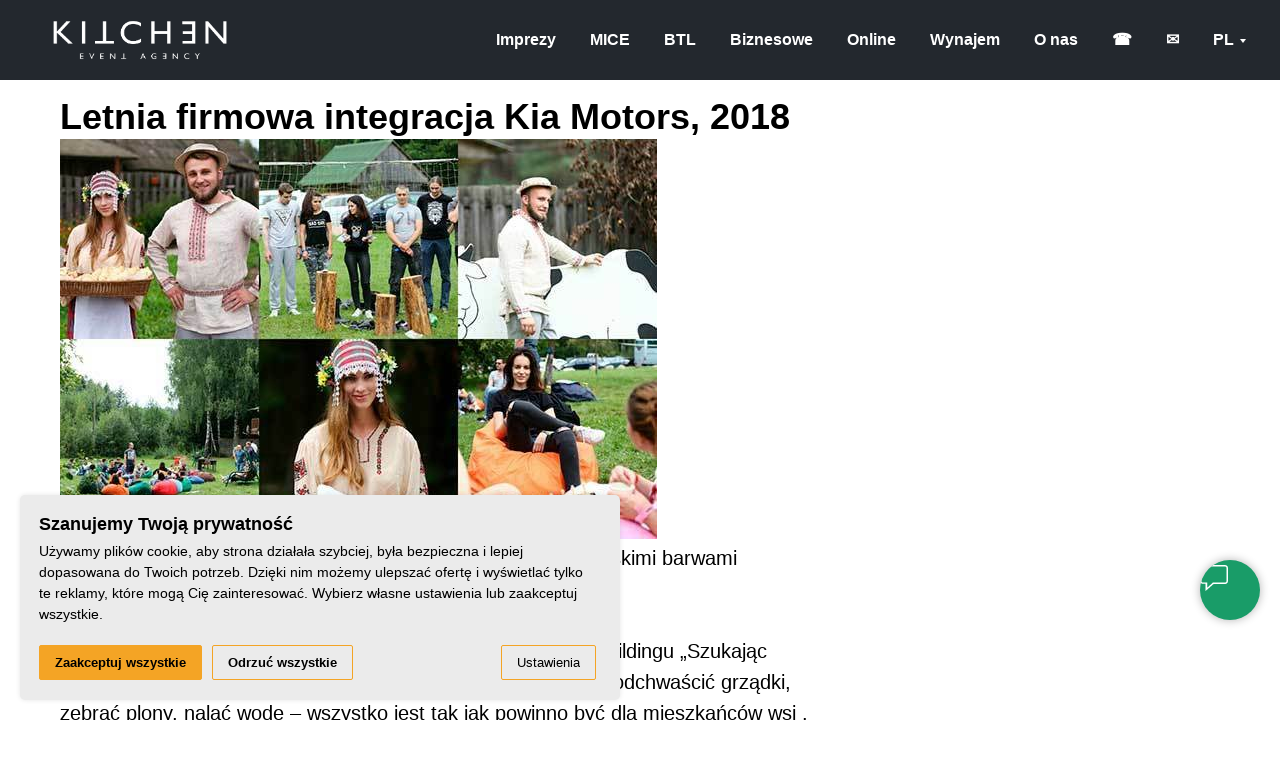

--- FILE ---
content_type: text/html; charset=UTF-8
request_url: https://kitchen-event.pl/corporate-events/summer/tpost/92dz9bj7b1-letnia-firmowa-integracja-kia-motors-201
body_size: 151333
content:
<!DOCTYPE html> <html lang="pl"> <head> <meta charset="utf-8" /> <meta http-equiv="Content-Type" content="text/html; charset=utf-8" /> <meta name="viewport" content="width=device-width, initial-scale=1.0" /> <!--metatextblock-->
    <title>Letnia firmowa integracja Kia Motors, 2018</title>
    <meta name="description" content="Wyjazdowy team building">
    <meta name="keywords" content="">
    <meta name="robots" content="index, follow" />

    <meta property="og:title" content="Letnia firmowa integracja Kia Motors, 2018" />
    <meta property="og:description" content="Wyjazdowy team building" />
    <meta property="og:type" content="website" />
    <meta property="og:url" content="https://kitchen-event.pl/corporate-events/summer/tpost/92dz9bj7b1-letnia-firmowa-integracja-kia-motors-201" />
    <meta property="og:image" content="https://static.tildacdn.com/tild6362-6436-4631-b763-356237343731/fca0b1b80ca181a07d5e.jpg" />

    <link rel="canonical" href="https://kitchen-event.pl/corporate-events/summer/tpost/92dz9bj7b1-letnia-firmowa-integracja-kia-motors-201" />
    <link rel="alternate" type="application/rss+xml" title="Imprezy firmowe" href="https://kitchen-event.pl/rss-feed-742303752691.xml" />
    <link rel="amphtml" href="https://kitchen-event.pl/corporate-events/summer/tpost/92dz9bj7b1-letnia-firmowa-integracja-kia-motors-201?amp=true">

<!--/metatextblock--> <meta name="format-detection" content="telephone=no" /> <meta http-equiv="x-dns-prefetch-control" content="on"> <link rel="dns-prefetch" href="https://ws.tildacdn.com"> <link rel="dns-prefetch" href="https://static.tildacdn.biz"> <link rel="shortcut icon" href="https://static.tildacdn.biz/tild3338-6334-4261-b536-333931333666/kitchen.ico" type="image/x-icon" /> <!-- Assets --><script src="https://static.tildacdn.com/js/jquery-1.10.2.min.js" charset="utf-8"></script> <script src="https://neo.tildacdn.com/js/tilda-fallback-1.0.min.js" async charset="utf-8"></script> <link rel="stylesheet" href="https://static.tildacdn.biz/css/tilda-grid-3.0.min.css" type="text/css" media="all" onerror="this.loaderr='y';"/> <link rel="stylesheet" href="https://static.tildacdn.biz/ws/project6005183/tilda-blocks-page29987338.min.css?t=1768133805" type="text/css" media="all" onerror="this.loaderr='y';" /><link rel="stylesheet" href="https://static.tildacdn.biz/ws/project6005183/tilda-blocks-page29984751.min.css?t=1769062531" type="text/css" media="all" onerror="this.loaderr='y';" /><link rel="stylesheet" href="https://static.tildacdn.biz/ws/project6005183/tilda-blocks-page29984771.min.css?t=1769062531" type="text/css" media="all" onerror="this.loaderr='y';" /> <link rel="stylesheet" href="https://static.tildacdn.biz/css/tilda-animation-2.0.min.css" type="text/css" media="all" onerror="this.loaderr='y';" /> <link rel="stylesheet" href="https://static.tildacdn.biz/css/tilda-forms-1.0.min.css" type="text/css" media="all" onerror="this.loaderr='y';" /> <link rel="stylesheet" href="https://static.tildacdn.biz/css/tilda-menusub-1.0.min.css" type="text/css" media="print" onload="this.media='all';" onerror="this.loaderr='y';" /> <noscript><link rel="stylesheet" href="https://static.tildacdn.biz/css/tilda-menusub-1.0.min.css" type="text/css" media="all" /></noscript> <link rel="stylesheet" href="https://static.tildacdn.biz/css/tilda-cover-1.0.min.css" type="text/css" media="all" onerror="this.loaderr='y';" /> <link rel="stylesheet" href="https://static.tildacdn.biz/css/tilda-popup-1.1.min.css" type="text/css" media="print" onload="this.media='all';" onerror="this.loaderr='y';" /> <noscript><link rel="stylesheet" href="https://static.tildacdn.biz/css/tilda-popup-1.1.min.css" type="text/css" media="all" /></noscript> <link rel="stylesheet" href="https://static.tildacdn.biz/css/tilda-feed-1.1.min.css" type="text/css" media="all" /> <link rel="stylesheet" href="https://static.tildacdn.biz/css/tilda-slds-1.4.min.css" type="text/css" media="print" onload="this.media='all';" onerror="this.loaderr='y';" /> <noscript><link rel="stylesheet" href="https://static.tildacdn.biz/css/tilda-slds-1.4.min.css" type="text/css" media="all" /></noscript> <link rel="stylesheet" href="https://static.tildacdn.biz/css/tilda-cards-1.0.min.css" type="text/css" media="all" onerror="this.loaderr='y';" /> <link rel="stylesheet" href="https://static.tildacdn.biz/css/fonts-tildasans.css" type="text/css" media="all" onerror="this.loaderr='y';" /> <script nomodule src="https://static.tildacdn.biz/js/tilda-polyfill-1.0.min.js" charset="utf-8"></script> <script type="text/javascript">function t_onReady(func) {if(document.readyState!='loading') {func();} else {document.addEventListener('DOMContentLoaded',func);}}
function t_onFuncLoad(funcName,okFunc,time) {if(typeof window[funcName]==='function') {okFunc();} else {setTimeout(function() {t_onFuncLoad(funcName,okFunc,time);},(time||100));}}function t_throttle(fn,threshhold,scope) {return function() {fn.apply(scope||this,arguments);};}</script> <script src="https://static.tildacdn.biz/js/jquery-1.10.2.min.js" charset="utf-8" onerror="this.loaderr='y';"></script> <script src="https://static.tildacdn.biz/js/tilda-scripts-3.0.min.js" charset="utf-8" defer onerror="this.loaderr='y';"></script> <script src="https://static.tildacdn.biz/ws/project6005183/tilda-blocks-page29987338.min.js?t=1768133805" charset="utf-8" onerror="this.loaderr='y';"></script><script src="https://static.tildacdn.biz/ws/project6005183/tilda-blocks-page29984751.min.js?t=1769062531" onerror="this.loaderr='y';"></script><script src="https://static.tildacdn.biz/ws/project6005183/tilda-blocks-page29984771.min.js?t=1769062531" onerror="this.loaderr='y';"></script> <script src="https://static.tildacdn.biz/js/tilda-lazyload-1.0.min.js" charset="utf-8" async onerror="this.loaderr='y';"></script> <script src="https://static.tildacdn.biz/js/tilda-animation-2.0.min.js" charset="utf-8" async onerror="this.loaderr='y';"></script> <script src="https://static.tildacdn.biz/js/tilda-menu-1.0.min.js" charset="utf-8" async onerror="this.loaderr='y';"></script> <script src="https://static.tildacdn.biz/js/tilda-forms-1.0.min.js" charset="utf-8" async onerror="this.loaderr='y';"></script> <script src="https://static.tildacdn.biz/js/tilda-menusub-1.0.min.js" charset="utf-8" async onerror="this.loaderr='y';"></script> <script src="https://static.tildacdn.biz/js/tilda-submenublocks-1.0.min.js" charset="utf-8" async onerror="this.loaderr='y';"></script> <script src="https://static.tildacdn.biz/js/tilda-cover-1.0.min.js" charset="utf-8" async onerror="this.loaderr='y';"></script> <script src="https://static.tildacdn.biz/js/tilda-paint-icons.min.js" charset="utf-8" async onerror="this.loaderr='y';"></script> <script src="https://static.tildacdn.biz/js/tilda-feed-1.1.min.js" charset="utf-8"></script><script src="https://static.tildacdn.biz/js/tilda-vote-1.1.min.js" charset="utf-8"></script><script src="https://static.tildacdn.biz/js/tilda-animation-sbs-1.0.min.js" charset="utf-8"></script> <script src="https://static.tildacdn.biz/js/tilda-slds-1.4.min.js" charset="utf-8" async onerror="this.loaderr='y';"></script> <script src="https://static.tildacdn.biz/js/hammer.min.js" charset="utf-8" async onerror="this.loaderr='y';"></script> <script src="https://static.tildacdn.biz/js/tilda-text-clamp.min.js" charset="utf-8" async onerror="this.loaderr='y';"></script> <script src="https://static.tildacdn.biz/js/tilda-cards-1.0.min.js" charset="utf-8" async onerror="this.loaderr='y';"></script> <script src="https://static.tildacdn.biz/js/tilda-map-1.0.min.js" charset="utf-8" async onerror="this.loaderr='y';"></script> <script src="https://static.tildacdn.biz/js/tilda-popup-1.0.min.js" charset="utf-8" async onerror="this.loaderr='y';"></script> <script src="https://static.tildacdn.biz/js/tilda-skiplink-1.0.min.js" charset="utf-8" async onerror="this.loaderr='y';"></script> <script src="https://static.tildacdn.biz/js/tilda-events-1.0.min.js" charset="utf-8" async onerror="this.loaderr='y';"></script> <!-- nominify begin --><meta name="facebook-domain-verification" content="hq8gcj7kvzwl952l15x49difq4pjlq" /> <meta name="google-site-verification" content="KXLdsTVFwv0hdQVLbz8qpaklIs8dUjupISIwkZrxbro" /> <meta name="yandex-verification" content="d487e8c8375012f0" /><!-- nominify end --><script type="text/javascript">window.dataLayer=window.dataLayer||[];</script> <!-- Google Tag Manager --> <script type="text/javascript">(function(w,d,s,l,i){w[l]=w[l]||[];w[l].push({'gtm.start':new Date().getTime(),event:'gtm.js'});var f=d.getElementsByTagName(s)[0],j=d.createElement(s),dl=l!='dataLayer'?'&l='+l:'';j.async=true;j.src='https://www.googletagmanager.com/gtm.js?id='+i+dl;f.parentNode.insertBefore(j,f);})(window,document,'script','dataLayer','GTM-5V3HV5H');</script> <!-- End Google Tag Manager --> <!-- Global Site Tag (gtag.js) - Google Analytics --> <script type="text/plain" data-tilda-cookie-type="analytics">window.mainTracker='gtag';window.gtagTrackerID='G-X7D71PLB11';function gtag(){dataLayer.push(arguments);}
setTimeout(function(){(function(w,d,s,i){var f=d.getElementsByTagName(s)[0],j=d.createElement(s);j.async=true;j.src='https://www.googletagmanager.com/gtag/js?id='+i;f.parentNode.insertBefore(j,f);gtag('js',new Date());gtag('config',i,{});})(window,document,'script',window.gtagTrackerID);},2000);</script> <!-- Facebook Pixel Code --> <script type="text/plain" data-tilda-cookie-type="advertising">setTimeout(function(){!function(f,b,e,v,n,t,s)
{if(f.fbq)return;n=f.fbq=function(){n.callMethod?n.callMethod.apply(n,arguments):n.queue.push(arguments)};if(!f._fbq)f._fbq=n;n.push=n;n.loaded=!0;n.version='2.0';n.agent='pltilda';n.queue=[];t=b.createElement(e);t.async=!0;t.src=v;s=b.getElementsByTagName(e)[0];s.parentNode.insertBefore(t,s)}(window,document,'script','https://connect.facebook.net/en_US/fbevents.js');fbq('init','1898424103744330');fbq('track','PageView');},2000);</script> <!-- End Facebook Pixel Code --> <script type="text/javascript">(function() {if((/bot|google|yandex|baidu|bing|msn|duckduckbot|teoma|slurp|crawler|spider|robot|crawling|facebook/i.test(navigator.userAgent))===false&&typeof(sessionStorage)!='undefined'&&sessionStorage.getItem('visited')!=='y'&&document.visibilityState){var style=document.createElement('style');style.type='text/css';style.innerHTML='@media screen and (min-width: 980px) {.t-records {opacity: 0;}.t-records_animated {-webkit-transition: opacity ease-in-out .2s;-moz-transition: opacity ease-in-out .2s;-o-transition: opacity ease-in-out .2s;transition: opacity ease-in-out .2s;}.t-records.t-records_visible {opacity: 1;}}';document.getElementsByTagName('head')[0].appendChild(style);function t_setvisRecs(){var alr=document.querySelectorAll('.t-records');Array.prototype.forEach.call(alr,function(el) {el.classList.add("t-records_animated");});setTimeout(function() {Array.prototype.forEach.call(alr,function(el) {el.classList.add("t-records_visible");});sessionStorage.setItem("visited","y");},400);}
document.addEventListener('DOMContentLoaded',t_setvisRecs);}})();</script></head> <body class="t-body" style="margin:0;"> <!--allrecords--> <div id="allrecords" class="t-records" data-post-page="y" data-hook="blocks-collection-content-node" data-tilda-project-id="6005183" data-tilda-page-id="29987338" data-tilda-page-alias="corporate-events/summer" data-tilda-formskey="53f733f198c9ad191d3fa45466005183" data-tilda-lazy="yes" data-tilda-project-lang="PL" data-tilda-root-zone="biz" data-tilda-project-headcode="yes" data-tilda-project-country="BY">

<!-- POST START -->

<!--header-->
<div id="t-header" class="t-records" data-hook="blocks-collection-content-node" data-tilda-project-id="6005183" data-tilda-page-id="29984751" data-tilda-page-alias="header-pl" data-tilda-formskey="53f733f198c9ad191d3fa45466005183" data-tilda-lazy="yes" data-tilda-project-lang="PL" data-tilda-root-zone="one"  data-tilda-project-headcode="yes"     data-tilda-project-country="BY">

    <div id="rec658610384" class="r t-rec t-rec_pb_30 t-screenmax-640px" style="padding-bottom:30px; " data-animationappear="off" data-record-type="456"   data-screen-max="640px"   >
<!-- T456 -->


<div id="nav658610384marker"></div>
			<div class="tmenu-mobile tmenu-mobile_positionfixed" >
	<div class="tmenu-mobile__container">
			<div class="tmenu-mobile__text t-name t-name_md" field="menu_mob_title"><strong style="font-size: 18px; color: rgb(255, 255, 255);">☎ <a href="tel: +48730207272" style="color: rgb(255, 255, 255); border-bottom-color: rgb(255, 255, 255); border-bottom-style: solid; box-shadow: none; text-decoration: none;">+48 730 207 272</a></strong><br /><span style="font-size: 18px; color: rgb(255, 255, 255);">✉️</span><strong style="font-size: 18px; color: rgb(255, 255, 255);"> <a href="mailto:manager@kitchen-event.pl" style="color: rgb(255, 255, 255);">manager@kitch</a><a href="mailto:manager@kitchen-event.pl" style="color: rgb(255, 255, 255);">en-event</a><a href="mailto:manager@kitchen-event.pl" style="color: rgb(255, 255, 255);">.p</a></strong><strong style="color: rgb(255, 255, 255);"><a href="mailto:manager@kitchen-event.pl" style="color: rgb(255, 255, 255);">l</a></strong></div>
			
<button type="button" 
    class="t-menuburger t-menuburger_first t-menuburger__small" 
    aria-label="Navigation menu" 
    aria-expanded="false">
	<span style="background-color:#ffffff;"></span>
	<span style="background-color:#ffffff;"></span>
	<span style="background-color:#ffffff;"></span>
	<span style="background-color:#ffffff;"></span>
</button>


<script>
function t_menuburger_init(recid) {
	var rec = document.querySelector('#rec' + recid);
	if (!rec) return;
    var burger = rec.querySelector('.t-menuburger');
	if (!burger) return;
    var isSecondStyle = burger.classList.contains('t-menuburger_second');
    if (isSecondStyle && !window.isMobile && !('ontouchend' in document)) {
        burger.addEventListener('mouseenter', function() {
            if (burger.classList.contains('t-menuburger-opened')) return;
            burger.classList.remove('t-menuburger-unhovered');
            burger.classList.add('t-menuburger-hovered');
        });
        burger.addEventListener('mouseleave', function() {
            if (burger.classList.contains('t-menuburger-opened')) return;
            burger.classList.remove('t-menuburger-hovered');
            burger.classList.add('t-menuburger-unhovered');
            setTimeout(function() {
                burger.classList.remove('t-menuburger-unhovered');
            }, 300);
        });
    }

    burger.addEventListener('click', function() {
        if (!burger.closest('.tmenu-mobile') &&
            !burger.closest('.t450__burger_container') &&
            !burger.closest('.t466__container') &&
            !burger.closest('.t204__burger') &&
			!burger.closest('.t199__js__menu-toggler')) {
                burger.classList.toggle('t-menuburger-opened');
                burger.classList.remove('t-menuburger-unhovered');
            }
    });

    var menu = rec.querySelector('[data-menu="yes"]');
    if (!menu) return;
    var menuLinks = menu.querySelectorAll('.t-menu__link-item');
	var submenuClassList = ['t978__menu-link_hook', 't978__tm-link', 't966__tm-link', 't794__tm-link', 't-menusub__target-link'];
    Array.prototype.forEach.call(menuLinks, function (link) {
        link.addEventListener('click', function () {
			var isSubmenuHook = submenuClassList.some(function (submenuClass) {
				return link.classList.contains(submenuClass);
			});
			if (isSubmenuHook) return;
            burger.classList.remove('t-menuburger-opened');
        });
    });

	menu.addEventListener('clickedAnchorInTooltipMenu', function () {
		burger.classList.remove('t-menuburger-opened');
	});
}
t_onReady(function() {
	t_onFuncLoad('t_menuburger_init', function(){t_menuburger_init('658610384');});
});
</script>


<style>
.t-menuburger {
    position: relative;
    flex-shrink: 0;
    width: 28px;
    height: 20px;
    padding: 0;
    border: none;
    background-color: transparent;
    outline: none;
    -webkit-transform: rotate(0deg);
    transform: rotate(0deg);
    transition: transform .5s ease-in-out;
    cursor: pointer;
    z-index: 999;
}

/*---menu burger lines---*/
.t-menuburger span {
    display: block;
    position: absolute;
    width: 100%;
    opacity: 1;
    left: 0;
    -webkit-transform: rotate(0deg);
    transform: rotate(0deg);
    transition: .25s ease-in-out;
    height: 3px;
    background-color: #000;
}
.t-menuburger span:nth-child(1) {
    top: 0px;
}
.t-menuburger span:nth-child(2),
.t-menuburger span:nth-child(3) {
    top: 8px;
}
.t-menuburger span:nth-child(4) {
    top: 16px;
}

/*menu burger big*/
.t-menuburger__big {
    width: 42px;
    height: 32px;
}
.t-menuburger__big span {
    height: 5px;
}
.t-menuburger__big span:nth-child(2),
.t-menuburger__big span:nth-child(3) {
    top: 13px;
}
.t-menuburger__big span:nth-child(4) {
    top: 26px;
}

/*menu burger small*/
.t-menuburger__small {
    width: 22px;
    height: 14px;
}
.t-menuburger__small span {
    height: 2px;
}
.t-menuburger__small span:nth-child(2),
.t-menuburger__small span:nth-child(3) {
    top: 6px;
}
.t-menuburger__small span:nth-child(4) {
    top: 12px;
}

/*menu burger opened*/
.t-menuburger-opened span:nth-child(1) {
    top: 8px;
    width: 0%;
    left: 50%;
}
.t-menuburger-opened span:nth-child(2) {
    -webkit-transform: rotate(45deg);
    transform: rotate(45deg);
}
.t-menuburger-opened span:nth-child(3) {
    -webkit-transform: rotate(-45deg);
    transform: rotate(-45deg);
}
.t-menuburger-opened span:nth-child(4) {
    top: 8px;
    width: 0%;
    left: 50%;
}
.t-menuburger-opened.t-menuburger__big span:nth-child(1) {
    top: 6px;
}
.t-menuburger-opened.t-menuburger__big span:nth-child(4) {
    top: 18px;
}
.t-menuburger-opened.t-menuburger__small span:nth-child(1),
.t-menuburger-opened.t-menuburger__small span:nth-child(4) {
    top: 6px;
}

/*---menu burger first style---*/
@media (hover), (min-width:0\0) {
    .t-menuburger_first:hover span:nth-child(1) {
        transform: translateY(1px);
    }
    .t-menuburger_first:hover span:nth-child(4) {
        transform: translateY(-1px);
    }
    .t-menuburger_first.t-menuburger__big:hover span:nth-child(1) {
        transform: translateY(3px);
    }
    .t-menuburger_first.t-menuburger__big:hover span:nth-child(4) {
        transform: translateY(-3px);
    }
}

/*---menu burger second style---*/
.t-menuburger_second span:nth-child(2),
.t-menuburger_second span:nth-child(3) {
    width: 80%;
    left: 20%;
    right: 0;
}
@media (hover), (min-width:0\0) {
    .t-menuburger_second.t-menuburger-hovered span:nth-child(2),
    .t-menuburger_second.t-menuburger-hovered span:nth-child(3) {
        animation: t-menuburger-anim 0.3s ease-out normal forwards;
    }
    .t-menuburger_second.t-menuburger-unhovered span:nth-child(2),
    .t-menuburger_second.t-menuburger-unhovered span:nth-child(3) {
        animation: t-menuburger-anim2 0.3s ease-out normal forwards;
    }
}

.t-menuburger_second.t-menuburger-opened span:nth-child(2),
.t-menuburger_second.t-menuburger-opened span:nth-child(3){
    left: 0;
    right: 0;
    width: 100%!important;
}

/*---menu burger third style---*/
.t-menuburger_third span:nth-child(4) {
    width: 70%;
    left: unset;
    right: 0;
}
@media (hover), (min-width:0\0) {
    .t-menuburger_third:not(.t-menuburger-opened):hover span:nth-child(4) {
        width: 100%;
    }
}
.t-menuburger_third.t-menuburger-opened span:nth-child(4) {
    width: 0!important;
    right: 50%;
}

/*---menu burger fourth style---*/
.t-menuburger_fourth {
	height: 12px;
}
.t-menuburger_fourth.t-menuburger__small {
	height: 8px;
}
.t-menuburger_fourth.t-menuburger__big {
	height: 18px;
}
.t-menuburger_fourth span:nth-child(2),
.t-menuburger_fourth span:nth-child(3) {
    top: 4px;
    opacity: 0;
}
.t-menuburger_fourth span:nth-child(4) {
    top: 8px;
}
.t-menuburger_fourth.t-menuburger__small span:nth-child(2),
.t-menuburger_fourth.t-menuburger__small span:nth-child(3) {
    top: 3px;
}
.t-menuburger_fourth.t-menuburger__small span:nth-child(4) {
    top: 6px;
}
.t-menuburger_fourth.t-menuburger__small span:nth-child(2),
.t-menuburger_fourth.t-menuburger__small span:nth-child(3) {
    top: 3px;
}
.t-menuburger_fourth.t-menuburger__small span:nth-child(4) {
    top: 6px;
}
.t-menuburger_fourth.t-menuburger__big span:nth-child(2),
.t-menuburger_fourth.t-menuburger__big span:nth-child(3) {
    top: 6px;
}
.t-menuburger_fourth.t-menuburger__big span:nth-child(4) {
    top: 12px;
}
@media (hover), (min-width:0\0) {
    .t-menuburger_fourth:not(.t-menuburger-opened):hover span:nth-child(1) {
        transform: translateY(1px);
    }
    .t-menuburger_fourth:not(.t-menuburger-opened):hover span:nth-child(4) {
        transform: translateY(-1px);
    }
    .t-menuburger_fourth.t-menuburger__big:not(.t-menuburger-opened):hover span:nth-child(1) {
        transform: translateY(3px);
    }
    .t-menuburger_fourth.t-menuburger__big:not(.t-menuburger-opened):hover span:nth-child(4) {
        transform: translateY(-3px);
    }
}
.t-menuburger_fourth.t-menuburger-opened span:nth-child(1),
.t-menuburger_fourth.t-menuburger-opened span:nth-child(4) {
    top: 4px;
}
.t-menuburger_fourth.t-menuburger-opened span:nth-child(2),
.t-menuburger_fourth.t-menuburger-opened span:nth-child(3) {
    opacity: 1;
}

/*---menu burger animations---*/
@keyframes t-menuburger-anim {
    0% {
        width: 80%;
        left: 20%;
        right: 0;
    }

    50% {
        width: 100%;
        left: 0;
        right: 0;
    }

    100% {
        width: 80%;
        left: 0;
        right: 20%;

    }
}
@keyframes t-menuburger-anim2 {
    0% {
        width: 80%;
        left: 0;
    }

    50% {
        width: 100%;
        right: 0;
        left: 0;
    }

    100% {
        width: 80%;
        left: 20%;
        right: 0;
    }
}
</style>	</div>
</div>

<style>
.tmenu-mobile {
	background-color: #111;
	display: none;
	width: 100%;
	top: 0;
	z-index: 990;
}

.tmenu-mobile_positionfixed {
	position: fixed;
}

.tmenu-mobile__text {
	color: #fff;
}

.tmenu-mobile__container {
	min-height: 64px;
	padding: 20px;
	position: relative;
	box-sizing: border-box;
	display: -webkit-flex;
	display: -ms-flexbox;
	display: flex;
	-webkit-align-items: center;
	    -ms-flex-align: center;
	        align-items: center;
	-webkit-justify-content: space-between;
	    -ms-flex-pack: justify;
	        justify-content: space-between;
}

.tmenu-mobile__list {
	display: block;
}

.tmenu-mobile__burgerlogo {
    display: inline-block;
    font-size: 24px;
    font-weight: 400;
    white-space: nowrap;
    vertical-align: middle;
}

.tmenu-mobile__imglogo {
	height: auto;
    display: block;
    max-width: 300px!important;
	box-sizing: border-box;
	padding: 0;
	margin: 0 auto;
}

@media screen and (max-width: 980px) {
	.tmenu-mobile__menucontent_hidden {
		display: none;
		height: 100%;
	}
	.tmenu-mobile {
		display: block;
	}
}
@media screen and (max-width: 980px) {
    	        #rec658610384 .tmenu-mobile__menucontent_fixed {
            position: fixed;
			top: 64px;
        }
    
            #rec658610384 .t-menuburger {
            -webkit-order: 1;
	    	-ms-flex-order: 1;
	        	order: 1;
        }
    }
</style>










	
				
				
					
						
		
										
		
									
																
		 

		
				
			<style> #rec658610384 .tmenu-mobile__burgerlogo a {   color: #ffffff; }</style>
	








	
				
				
					
						
		
										
		
							
					
																
		 

		
				
			<style> #rec658610384 .tmenu-mobile__burgerlogo__title {   color: #ffffff; }</style>
	
<div id="nav658610384"  class="t456 t456__positionfixed  tmenu-mobile__menucontent_hidden tmenu-mobile__menucontent_fixed" style="background-color: rgba(35,40,46,1);  " data-bgcolor-hex="#23282e" data-bgcolor-rgba="rgba(35,40,46,1)" data-navmarker="nav658610384marker" data-appearoffset="" data-bgopacity-two="" data-menushadow="" data-menushadow-css="" data-bgopacity="1"   data-menu-items-align="right" data-menu="yes">
	<div class="t456__maincontainer " style="">
					<div class="t456__leftwrapper" style="min-width:200px;width:200px;">
				<div class="t456__logowrapper" style="display: block;">
										<a href="/" >
																		<img class="t456__imglogo t456__imglogomobile"
								src="https://static.tildacdn.com/tild3662-6633-4161-a232-363135336538/_____2023.png"
								imgfield="img"
								style="max-width: 200px; width: 200px;"
								 alt="KITCHEN EVENT"
								>
																</a>
									</div>
			</div>
		
					<nav
				class="t456__rightwrapper t456__menualign_right"
				style="">
				<ul role="list" class="t456__list t-menu__list">
																														<li class="t456__list_item"
								style="padding:0 15px 0 0;">
								<a class="t-menu__link-item"
								   										href=""
																		                                    aria-expanded="false" role="button"
																		data-menu-submenu-hook="link_sub1_658610384"
									data-menu-item-number="1">Imprezy</a>
																								
		

					
	
							
			<div class="t-menusub" data-submenu-hook="link_sub1_658610384" data-submenu-margin="15px" data-add-submenu-arrow="">
		<div class="t-menusub__menu">
			<div class="t-menusub__content">
				<ul role="list" class="t-menusub__list">
																	<li class="t-menusub__list-item t-name t-name_xs">
							<a class="t-menusub__link-item t-name t-name_xs" 
								href="/corporate-events" 
								 
								data-menu-item-number="1">Imprezy firmowe</a>
						</li>
																	<li class="t-menusub__list-item t-name t-name_xs">
							<a class="t-menusub__link-item t-name t-name_xs" 
								href="/corporate-events#concepts" 
								 
								data-menu-item-number="1">Koncepcje</a>
						</li>
																	<li class="t-menusub__list-item t-name t-name_xs">
							<a class="t-menusub__link-item t-name t-name_xs" 
								href="/corporate-events/offsite" 
								 
								data-menu-item-number="1">Wyjazdy firmowe</a>
						</li>
																	<li class="t-menusub__list-item t-name t-name_xs">
							<a class="t-menusub__link-item t-name t-name_xs" 
								href="/corporate-events/summer" 
								 
								data-menu-item-number="1">Letnie</a>
						</li>
																	<li class="t-menusub__list-item t-name t-name_xs">
							<a class="t-menusub__link-item t-name t-name_xs" 
								href="/corporate-events/new-year" 
								 
								data-menu-item-number="1">Noworoczne</a>
						</li>
																	<li class="t-menusub__list-item t-name t-name_xs">
							<a class="t-menusub__link-item t-name t-name_xs" 
								href="/corporate-events/team-building" 
								 
								data-menu-item-number="1">Team building</a>
						</li>
																	<li class="t-menusub__list-item t-name t-name_xs">
							<a class="t-menusub__link-item t-name t-name_xs" 
								href="/corporate-events/family-day" 
								 
								data-menu-item-number="1">Family Day</a>
						</li>
																	<li class="t-menusub__list-item t-name t-name_xs">
							<a class="t-menusub__link-item t-name t-name_xs" 
								href="/corporate-events/games" 
								 
								data-menu-item-number="1">Gry korporacyjne</a>
						</li>
																	<li class="t-menusub__list-item t-name t-name_xs">
							<a class="t-menusub__link-item t-name t-name_xs" 
								href="/corporate-events/march-8" 
								 
								data-menu-item-number="1">8 marca</a>
						</li>
																	<li class="t-menusub__list-item t-name t-name_xs">
							<a class="t-menusub__link-item t-name t-name_xs" 
								href="/corporate-events/halloween" 
								 
								data-menu-item-number="1">Halloween</a>
						</li>
																	<li class="t-menusub__list-item t-name t-name_xs">
							<a class="t-menusub__link-item t-name t-name_xs" 
								href="/corporate-events/gifts" 
								 
								data-menu-item-number="1">Prezenty firmowe</a>
						</li>
																	<li class="t-menusub__list-item t-name t-name_xs">
							<a class="t-menusub__link-item t-name t-name_xs" 
								href="/corporate-events/Albania" 
								 
								data-menu-item-number="1">Imprezy firmowe w Albanii</a>
						</li>
									</ul>
			</div>
		</div>
	</div>
								</li>
																				<li class="t456__list_item"
								style="padding:0 15px;">
								<a class="t-menu__link-item"
								   										href=""
																		                                    aria-expanded="false" role="button"
																		data-menu-submenu-hook="link_sub2_658610384"
									data-menu-item-number="2">MICE</a>
																								
		

					
	
							
			<div class="t-menusub" data-submenu-hook="link_sub2_658610384" data-submenu-margin="15px" data-add-submenu-arrow="">
		<div class="t-menusub__menu">
			<div class="t-menusub__content">
				<ul role="list" class="t-menusub__list">
																	<li class="t-menusub__list-item t-name t-name_xs">
							<a class="t-menusub__link-item t-name t-name_xs" 
								href="/mice-events" 
								 
								data-menu-item-number="2">MICE &amp; Incentive</a>
						</li>
																	<li class="t-menusub__list-item t-name t-name_xs">
							<a class="t-menusub__link-item t-name t-name_xs" 
								href="/corporate-events/Albania" 
								 
								data-menu-item-number="2">Albania</a>
						</li>
																	<li class="t-menusub__list-item t-name t-name_xs">
							<a class="t-menusub__link-item t-name t-name_xs" 
								href="/corporate-events/armenia" 
								 
								data-menu-item-number="2">Armenia</a>
						</li>
																	<li class="t-menusub__list-item t-name t-name_xs">
							<a class="t-menusub__link-item t-name t-name_xs" 
								href="/corporate-events/austria" 
								 
								data-menu-item-number="2">Austria</a>
						</li>
																	<li class="t-menusub__list-item t-name t-name_xs">
							<a class="t-menusub__link-item t-name t-name_xs" 
								href="/corporate-events/azerbaijan" 
								 
								data-menu-item-number="2">Azerbejdżan</a>
						</li>
																	<li class="t-menusub__list-item t-name t-name_xs">
							<a class="t-menusub__link-item t-name t-name_xs" 
								href=" /corporate-events/belgium" 
								 
								data-menu-item-number="2">Belgia</a>
						</li>
																	<li class="t-menusub__list-item t-name t-name_xs">
							<a class="t-menusub__link-item t-name t-name_xs" 
								href="/corporate-events/bulgaria" 
								 
								data-menu-item-number="2">Bułgaria</a>
						</li>
																	<li class="t-menusub__list-item t-name t-name_xs">
							<a class="t-menusub__link-item t-name t-name_xs" 
								href="/corporate-events/cyprus" 
								 
								data-menu-item-number="2">Cypr</a>
						</li>
																	<li class="t-menusub__list-item t-name t-name_xs">
							<a class="t-menusub__link-item t-name t-name_xs" 
								href="/corporate-events/montenegro" 
								 
								data-menu-item-number="2">Czarnogóra</a>
						</li>
																	<li class="t-menusub__list-item t-name t-name_xs">
							<a class="t-menusub__link-item t-name t-name_xs" 
								href="/corporate-events/czechia" 
								 
								data-menu-item-number="2">Czechy</a>
						</li>
																	<li class="t-menusub__list-item t-name t-name_xs">
							<a class="t-menusub__link-item t-name t-name_xs" 
								href="/corporate-events/dubai" 
								 
								data-menu-item-number="2">Dubaj</a>
						</li>
																	<li class="t-menusub__list-item t-name t-name_xs">
							<a class="t-menusub__link-item t-name t-name_xs" 
								href="/corporate-events/france" 
								 
								data-menu-item-number="2">Francja</a>
						</li>
																	<li class="t-menusub__list-item t-name t-name_xs">
							<a class="t-menusub__link-item t-name t-name_xs" 
								href="/corporate-events/greece" 
								 
								data-menu-item-number="2">Grecja</a>
						</li>
																	<li class="t-menusub__list-item t-name t-name_xs">
							<a class="t-menusub__link-item t-name t-name_xs" 
								href="/corporate-events/georgia" 
								 
								data-menu-item-number="2">Gruzja</a>
						</li>
																	<li class="t-menusub__list-item t-name t-name_xs">
							<a class="t-menusub__link-item t-name t-name_xs" 
								href="/corporate-events/spain" 
								 
								data-menu-item-number="2">Hiszpania</a>
						</li>
																	<li class="t-menusub__list-item t-name t-name_xs">
							<a class="t-menusub__link-item t-name t-name_xs" 
								href="/corporate-events/netherlands" 
								 
								data-menu-item-number="2">Holandia</a>
						</li>
																	<li class="t-menusub__list-item t-name t-name_xs">
							<a class="t-menusub__link-item t-name t-name_xs" 
								href="/corporate-events/kazakhstan" 
								 
								data-menu-item-number="2">Kazachstan</a>
						</li>
																	<li class="t-menusub__list-item t-name t-name_xs">
							<a class="t-menusub__link-item t-name t-name_xs" 
								href="/corporate-events/lithuania" 
								 
								data-menu-item-number="2">Litwa</a>
						</li>
																	<li class="t-menusub__list-item t-name t-name_xs">
							<a class="t-menusub__link-item t-name t-name_xs" 
								href="/corporate-events/latvia" 
								 
								data-menu-item-number="2">Łotwa</a>
						</li>
																	<li class="t-menusub__list-item t-name t-name_xs">
							<a class="t-menusub__link-item t-name t-name_xs" 
								href="/corporate-events/morocco" 
								 
								data-menu-item-number="2">Maroko</a>
						</li>
																	<li class="t-menusub__list-item t-name t-name_xs">
							<a class="t-menusub__link-item t-name t-name_xs" 
								href="/corporate-events/moldova" 
								 
								data-menu-item-number="2">Mołdawia</a>
						</li>
																	<li class="t-menusub__list-item t-name t-name_xs">
							<a class="t-menusub__link-item t-name t-name_xs" 
								href="/corporate-events/germany" 
								 
								data-menu-item-number="2">Niemcy</a>
						</li>
																	<li class="t-menusub__list-item t-name t-name_xs">
							<a class="t-menusub__link-item t-name t-name_xs" 
								href="/corporate-events/portugal" 
								 
								data-menu-item-number="2">Portugalia</a>
						</li>
																	<li class="t-menusub__list-item t-name t-name_xs">
							<a class="t-menusub__link-item t-name t-name_xs" 
								href="/corporate-events/serbia" 
								 
								data-menu-item-number="2">Serbia</a>
						</li>
																	<li class="t-menusub__list-item t-name t-name_xs">
							<a class="t-menusub__link-item t-name t-name_xs" 
								href="/corporate-events/slovakia" 
								 
								data-menu-item-number="2">Słowacja</a>
						</li>
																	<li class="t-menusub__list-item t-name t-name_xs">
							<a class="t-menusub__link-item t-name t-name_xs" 
								href="/corporate-events/switzerland" 
								 
								data-menu-item-number="2">Szwajcaria</a>
						</li>
																	<li class="t-menusub__list-item t-name t-name_xs">
							<a class="t-menusub__link-item t-name t-name_xs" 
								href="/corporate-events/turkey" 
								 
								data-menu-item-number="2">Turcja</a>
						</li>
																	<li class="t-menusub__list-item t-name t-name_xs">
							<a class="t-menusub__link-item t-name t-name_xs" 
								href="/corporate-events/uzbekistan" 
								 
								data-menu-item-number="2">Uzbekistan</a>
						</li>
																	<li class="t-menusub__list-item t-name t-name_xs">
							<a class="t-menusub__link-item t-name t-name_xs" 
								href="/corporate-events/Hungary" 
								 
								data-menu-item-number="2">Węgry</a>
						</li>
																	<li class="t-menusub__list-item t-name t-name_xs">
							<a class="t-menusub__link-item t-name t-name_xs" 
								href="/corporate-events/italy" 
								 
								data-menu-item-number="2">Włochy</a>
						</li>
									</ul>
			</div>
		</div>
	</div>
								</li>
																				<li class="t456__list_item"
								style="padding:0 15px;">
								<a class="t-menu__link-item"
								   										href=""
																		                                    aria-expanded="false" role="button"
																		data-menu-submenu-hook="link_sub3_658610384"
									data-menu-item-number="3">BTL</a>
																								
		

					
	
							
			<div class="t-menusub" data-submenu-hook="link_sub3_658610384" data-submenu-margin="15px" data-add-submenu-arrow="">
		<div class="t-menusub__menu">
			<div class="t-menusub__content">
				<ul role="list" class="t-menusub__list">
																	<li class="t-menusub__list-item t-name t-name_xs">
							<a class="t-menusub__link-item t-name t-name_xs" 
								href="/btl-events" 
								 
								data-menu-item-number="3">BTL i promocje</a>
						</li>
																	<li class="t-menusub__list-item t-name t-name_xs">
							<a class="t-menusub__link-item t-name t-name_xs" 
								href="/btl-events/promotions" 
								 
								data-menu-item-number="3">Akcje promocyjne</a>
						</li>
																	<li class="t-menusub__list-item t-name t-name_xs">
							<a class="t-menusub__link-item t-name t-name_xs" 
								href="/btl-events/openings" 
								 
								data-menu-item-number="3">Otwarcia</a>
						</li>
																	<li class="t-menusub__list-item t-name t-name_xs">
							<a class="t-menusub__link-item t-name t-name_xs" 
								href="/btl-events/tastings" 
								 
								data-menu-item-number="3">Degustacje</a>
						</li>
																	<li class="t-menusub__list-item t-name t-name_xs">
							<a class="t-menusub__link-item t-name t-name_xs" 
								href="/btl-events/leafleting" 
								 
								data-menu-item-number="3">Kolportaż ulotek</a>
						</li>
																	<li class="t-menusub__list-item t-name t-name_xs">
							<a class="t-menusub__link-item t-name t-name_xs" 
								href="/btl-events/sampling" 
								 
								data-menu-item-number="3">Sampling</a>
						</li>
																	<li class="t-menusub__list-item t-name t-name_xs">
							<a class="t-menusub__link-item t-name t-name_xs" 
								href="/btl-events/promoters" 
								 
								data-menu-item-number="3">Promotorzy</a>
						</li>
																	<li class="t-menusub__list-item t-name t-name_xs">
							<a class="t-menusub__link-item t-name t-name_xs" 
								href="/btl-events/contests" 
								 
								data-menu-item-number="3">Konkursy</a>
						</li>
																	<li class="t-menusub__list-item t-name t-name_xs">
							<a class="t-menusub__link-item t-name t-name_xs" 
								href="/btl-events/fashion-shows" 
								 
								data-menu-item-number="3">Pokazy mody</a>
						</li>
									</ul>
			</div>
		</div>
	</div>
								</li>
																				<li class="t456__list_item"
								style="padding:0 15px;">
								<a class="t-menu__link-item"
								   										href=""
																		                                    aria-expanded="false" role="button"
																		data-menu-submenu-hook="link_sub4_658610384"
									data-menu-item-number="4">Biznesowe</a>
																								
		

					
	
							
			<div class="t-menusub" data-submenu-hook="link_sub4_658610384" data-submenu-margin="15px" data-add-submenu-arrow="">
		<div class="t-menusub__menu">
			<div class="t-menusub__content">
				<ul role="list" class="t-menusub__list">
																	<li class="t-menusub__list-item t-name t-name_xs">
							<a class="t-menusub__link-item t-name t-name_xs" 
								href="/business-events" 
								 
								data-menu-item-number="4">Wydarzenia biznesowe</a>
						</li>
																	<li class="t-menusub__list-item t-name t-name_xs">
							<a class="t-menusub__link-item t-name t-name_xs" 
								href="/business-events/exhibition" 
								 
								data-menu-item-number="4">Wystawy</a>
						</li>
																	<li class="t-menusub__list-item t-name t-name_xs">
							<a class="t-menusub__link-item t-name t-name_xs" 
								href="/business-events/zones" 
								 
								data-menu-item-number="4">Strefy promocyjne</a>
						</li>
																	<li class="t-menusub__list-item t-name t-name_xs">
							<a class="t-menusub__link-item t-name t-name_xs" 
								href="/business-events/conferences" 
								 
								data-menu-item-number="4">Konferencje</a>
						</li>
																	<li class="t-menusub__list-item t-name t-name_xs">
							<a class="t-menusub__link-item t-name t-name_xs" 
								href="/business-events/presentations" 
								 
								data-menu-item-number="4">Prezentacje</a>
						</li>
																	<li class="t-menusub__list-item t-name t-name_xs">
							<a class="t-menusub__link-item t-name t-name_xs" 
								href="/business-events/awards" 
								 
								data-menu-item-number="4">Nagrody</a>
						</li>
									</ul>
			</div>
		</div>
	</div>
								</li>
																				<li class="t456__list_item"
								style="padding:0 15px;">
								<a class="t-menu__link-item"
								   										href=""
																		                                    aria-expanded="false" role="button"
																		data-menu-submenu-hook="link_sub5_658610384"
									data-menu-item-number="5">Online</a>
																								
		

					
	
							
			<div class="t-menusub" data-submenu-hook="link_sub5_658610384" data-submenu-margin="15px" data-add-submenu-arrow="">
		<div class="t-menusub__menu">
			<div class="t-menusub__content">
				<ul role="list" class="t-menusub__list">
																	<li class="t-menusub__list-item t-name t-name_xs">
							<a class="t-menusub__link-item t-name t-name_xs" 
								href="/online-events" 
								 
								data-menu-item-number="5">Wydarzenia online</a>
						</li>
																	<li class="t-menusub__list-item t-name t-name_xs">
							<a class="t-menusub__link-item t-name t-name_xs" 
								href="/online-events/corporate" 
								 
								data-menu-item-number="5">Impreza firmowa online</a>
						</li>
																	<li class="t-menusub__list-item t-name t-name_xs">
							<a class="t-menusub__link-item t-name t-name_xs" 
								href="/online-events/team-building" 
								 
								data-menu-item-number="5">Team building online</a>
						</li>
																	<li class="t-menusub__list-item t-name t-name_xs">
							<a class="t-menusub__link-item t-name t-name_xs" 
								href="/online-events/quest" 
								 
								data-menu-item-number="5">Quest online</a>
						</li>
																	<li class="t-menusub__list-item t-name t-name_xs">
							<a class="t-menusub__link-item t-name t-name_xs" 
								href="/online-events/quiz" 
								 
								data-menu-item-number="5">Quiz online</a>
						</li>
									</ul>
			</div>
		</div>
	</div>
								</li>
																				<li class="t456__list_item"
								style="padding:0 15px;">
								<a class="t-menu__link-item"
								   										href="/rental"
																		                                    
																		data-menu-submenu-hook=""
									data-menu-item-number="6">Wynajem </a>
																</li>
																				<li class="t456__list_item"
								style="padding:0 15px;">
								<a class="t-menu__link-item"
								   										href=""
																		                                    aria-expanded="false" role="button"
																		data-menu-submenu-hook="link_sub7_658610384"
									data-menu-item-number="7">O nas</a>
																								
		

					
	
							
			<div class="t-menusub" data-submenu-hook="link_sub7_658610384" data-submenu-margin="15px" data-add-submenu-arrow="">
		<div class="t-menusub__menu">
			<div class="t-menusub__content">
				<ul role="list" class="t-menusub__list">
																	<li class="t-menusub__list-item t-name t-name_xs">
							<a class="t-menusub__link-item t-name t-name_xs" 
								href="/aboutus" 
								 
								data-menu-item-number="7">O agencji</a>
						</li>
																	<li class="t-menusub__list-item t-name t-name_xs">
							<a class="t-menusub__link-item t-name t-name_xs" 
								href="/#benefits" 
								 
								data-menu-item-number="7">Zalety</a>
						</li>
																	<li class="t-menusub__list-item t-name t-name_xs">
							<a class="t-menusub__link-item t-name t-name_xs" 
								href="/#reviews" 
								 
								data-menu-item-number="7">Opinie</a>
						</li>
																	<li class="t-menusub__list-item t-name t-name_xs">
							<a class="t-menusub__link-item t-name t-name_xs" 
								href="/#clients" 
								 
								data-menu-item-number="7">Klienci</a>
						</li>
																	<li class="t-menusub__list-item t-name t-name_xs">
							<a class="t-menusub__link-item t-name t-name_xs" 
								href="/#contacts" 
								 
								data-menu-item-number="7">Kontakty</a>
						</li>
																	<li class="t-menusub__list-item t-name t-name_xs">
							<a class="t-menusub__link-item t-name t-name_xs" 
								href="/privacy-policy" 
								 
								data-menu-item-number="7">Polityka Prywatności</a>
						</li>
									</ul>
			</div>
		</div>
	</div>
								</li>
																				<li class="t456__list_item"
								style="padding:0 0 0 15px;">
								<a class="t-menu__link-item"
								   										href="#lang"
																		                                    
																		data-menu-submenu-hook=""
									data-menu-item-number="8">PL</a>
																</li>
																														</ul>
			</nav>
		
			</div>
</div>



	
	<style>
		@media screen and (max-width: 980px) {
			#rec658610384 .t456__leftcontainer{
				padding: 20px;
			}
		}
		@media screen and (max-width: 980px) {
			#rec658610384 .t456__imglogo{
				padding: 20px 0;
			}
		}
	</style>
	


<script type="text/javascript">

	
			
		t_onReady(function() {
			t_onFuncLoad('t_menu__highlightActiveLinks', function () {
				t_menu__highlightActiveLinks('.t456__list_item a');
			});
			
							
				t_onFuncLoad('t_menu__findAnchorLinks', function () {
					t_menu__findAnchorLinks('658610384', '.t456__list_item a');
				});
				
						
		});
		
	
	
	t_onReady(function () {
		t_onFuncLoad('t_menu__setBGcolor', function () {
			t_menu__setBGcolor('658610384', '.t456');

        	window.addEventListener('resize', function () {
        		t_menu__setBGcolor('658610384', '.t456');
        	});
		});
		t_onFuncLoad('t_menu__interactFromKeyboard', function () {
	        t_menu__interactFromKeyboard('658610384');
		});
	});
	

	
	</script>

	<script type="text/javascript">
		
		t_onReady(function () {
			t_onFuncLoad('t_menu__createMobileMenu', function () {
				t_menu__createMobileMenu('658610384', '.t456');
			});
		});
		
	</script>




<style>
#rec658610384 .t-menu__link-item{
		-webkit-transition: color 0.3s ease-in-out, opacity 0.3s ease-in-out;
	transition: color 0.3s ease-in-out, opacity 0.3s ease-in-out;	
		}



#rec658610384 .t-menu__link-item.t-active:not(.t978__menu-link){
	color:#d79f00 !important;		}




@supports (overflow:-webkit-marquee) and (justify-content:inherit)
{
	#rec658610384 .t-menu__link-item,
	#rec658610384 .t-menu__link-item.t-active {
	opacity: 1 !important;
	}
}
</style>
										

	

<style>
		#rec658610384 {
		--menusub-text-color: #ffffff;
		--menusub-bg: #fff;
		--menusub-shadow: none;
		--menusub-radius: 0;
		--menusub-border: none;
		--menusub-width: 150px;
		--menusub-transition: 0.3s ease-in-out;
					}

		
		@media screen and (max-width: 980px) {
		#rec658610384 .t-menusub__menu .t-menusub__link-item,
		#rec658610384 .t-menusub__menu .t-menusub__innermenu-link {
			color: var(--menusub-text-color) !important;
		}
		#rec658610384 .t-menusub__menu .t-menusub__link-item.t-active {
			color: var(--menusub-text-color) !important;
		}

			#rec658610384 .t-menusub__menu .t-menusub__list-item:has(.t-active) {
			background-color: var(--menusub-hover-bg);
		}
	}

		
	
			@media screen and (max-width: 980px) {
		#rec658610384 .t-menusub__menu-wrapper {
			background-color: var(--menusub-bg) !important;
			border-radius: var(--menusub-radius) !important;
			border: var(--menusub-border) !important;
			box-shadow: var(--menusub-shadow) !important;
			overflow: auto;
			max-width: var(--mobile-max-width);
		}
		#rec658610384 .t-menusub__menu-wrapper .t-menusub__content {
			background-color: transparent !important;
			border: none !important;
			box-shadow: none !important;
			border-radius: 0 !important;
			margin-top: 0 !important;
		}
	}
	</style>





	

			
		<script>
			t_onReady(function () {
				setTimeout(function(){
					t_onFuncLoad('t_menusub_init', function() {
						t_menusub_init('658610384');
					});
				}, 500);
			});
		</script>
		
	
		










	
				
				
					
						
		
										
		
							
					
									
		 

		
				
	








	
				
				
					
						
		
										
		
									
																
		 

		
							
						
		
										
		
									
																
		 

		
				
			<style> #rec658610384 .t456__logowrapper a {   color: #ffffff; } #rec658610384 a.t-menu__link-item {   color: #ffffff; font-weight: 600; }</style>
	








	
				
				
					
						
		
										
		
							
					
																
		 

		
				
			<style> #rec658610384 .t456__logo {   color: #ffffff; }</style>
	
	                                                        
    
</div>


    <div id="rec485192640" class="r t-rec t-rec_pb_30 t-screenmin-640px" style="padding-bottom:30px; " data-animationappear="off" data-record-type="456"  data-screen-min="640px"    >
<!-- T456 -->


<div id="nav485192640marker"></div>
			<div class="tmenu-mobile tmenu-mobile_positionfixed" >
	<div class="tmenu-mobile__container">
			<div class="tmenu-mobile__text t-name t-name_md" field="menu_mob_title">&nbsp;</div>
			
<button type="button" 
    class="t-menuburger t-menuburger_first t-menuburger__small" 
    aria-label="Navigation menu" 
    aria-expanded="false">
	<span style="background-color:#ffffff;"></span>
	<span style="background-color:#ffffff;"></span>
	<span style="background-color:#ffffff;"></span>
	<span style="background-color:#ffffff;"></span>
</button>


<script>
function t_menuburger_init(recid) {
	var rec = document.querySelector('#rec' + recid);
	if (!rec) return;
    var burger = rec.querySelector('.t-menuburger');
	if (!burger) return;
    var isSecondStyle = burger.classList.contains('t-menuburger_second');
    if (isSecondStyle && !window.isMobile && !('ontouchend' in document)) {
        burger.addEventListener('mouseenter', function() {
            if (burger.classList.contains('t-menuburger-opened')) return;
            burger.classList.remove('t-menuburger-unhovered');
            burger.classList.add('t-menuburger-hovered');
        });
        burger.addEventListener('mouseleave', function() {
            if (burger.classList.contains('t-menuburger-opened')) return;
            burger.classList.remove('t-menuburger-hovered');
            burger.classList.add('t-menuburger-unhovered');
            setTimeout(function() {
                burger.classList.remove('t-menuburger-unhovered');
            }, 300);
        });
    }

    burger.addEventListener('click', function() {
        if (!burger.closest('.tmenu-mobile') &&
            !burger.closest('.t450__burger_container') &&
            !burger.closest('.t466__container') &&
            !burger.closest('.t204__burger') &&
			!burger.closest('.t199__js__menu-toggler')) {
                burger.classList.toggle('t-menuburger-opened');
                burger.classList.remove('t-menuburger-unhovered');
            }
    });

    var menu = rec.querySelector('[data-menu="yes"]');
    if (!menu) return;
    var menuLinks = menu.querySelectorAll('.t-menu__link-item');
	var submenuClassList = ['t978__menu-link_hook', 't978__tm-link', 't966__tm-link', 't794__tm-link', 't-menusub__target-link'];
    Array.prototype.forEach.call(menuLinks, function (link) {
        link.addEventListener('click', function () {
			var isSubmenuHook = submenuClassList.some(function (submenuClass) {
				return link.classList.contains(submenuClass);
			});
			if (isSubmenuHook) return;
            burger.classList.remove('t-menuburger-opened');
        });
    });

	menu.addEventListener('clickedAnchorInTooltipMenu', function () {
		burger.classList.remove('t-menuburger-opened');
	});
}
t_onReady(function() {
	t_onFuncLoad('t_menuburger_init', function(){t_menuburger_init('485192640');});
});
</script>


<style>
.t-menuburger {
    position: relative;
    flex-shrink: 0;
    width: 28px;
    height: 20px;
    padding: 0;
    border: none;
    background-color: transparent;
    outline: none;
    -webkit-transform: rotate(0deg);
    transform: rotate(0deg);
    transition: transform .5s ease-in-out;
    cursor: pointer;
    z-index: 999;
}

/*---menu burger lines---*/
.t-menuburger span {
    display: block;
    position: absolute;
    width: 100%;
    opacity: 1;
    left: 0;
    -webkit-transform: rotate(0deg);
    transform: rotate(0deg);
    transition: .25s ease-in-out;
    height: 3px;
    background-color: #000;
}
.t-menuburger span:nth-child(1) {
    top: 0px;
}
.t-menuburger span:nth-child(2),
.t-menuburger span:nth-child(3) {
    top: 8px;
}
.t-menuburger span:nth-child(4) {
    top: 16px;
}

/*menu burger big*/
.t-menuburger__big {
    width: 42px;
    height: 32px;
}
.t-menuburger__big span {
    height: 5px;
}
.t-menuburger__big span:nth-child(2),
.t-menuburger__big span:nth-child(3) {
    top: 13px;
}
.t-menuburger__big span:nth-child(4) {
    top: 26px;
}

/*menu burger small*/
.t-menuburger__small {
    width: 22px;
    height: 14px;
}
.t-menuburger__small span {
    height: 2px;
}
.t-menuburger__small span:nth-child(2),
.t-menuburger__small span:nth-child(3) {
    top: 6px;
}
.t-menuburger__small span:nth-child(4) {
    top: 12px;
}

/*menu burger opened*/
.t-menuburger-opened span:nth-child(1) {
    top: 8px;
    width: 0%;
    left: 50%;
}
.t-menuburger-opened span:nth-child(2) {
    -webkit-transform: rotate(45deg);
    transform: rotate(45deg);
}
.t-menuburger-opened span:nth-child(3) {
    -webkit-transform: rotate(-45deg);
    transform: rotate(-45deg);
}
.t-menuburger-opened span:nth-child(4) {
    top: 8px;
    width: 0%;
    left: 50%;
}
.t-menuburger-opened.t-menuburger__big span:nth-child(1) {
    top: 6px;
}
.t-menuburger-opened.t-menuburger__big span:nth-child(4) {
    top: 18px;
}
.t-menuburger-opened.t-menuburger__small span:nth-child(1),
.t-menuburger-opened.t-menuburger__small span:nth-child(4) {
    top: 6px;
}

/*---menu burger first style---*/
@media (hover), (min-width:0\0) {
    .t-menuburger_first:hover span:nth-child(1) {
        transform: translateY(1px);
    }
    .t-menuburger_first:hover span:nth-child(4) {
        transform: translateY(-1px);
    }
    .t-menuburger_first.t-menuburger__big:hover span:nth-child(1) {
        transform: translateY(3px);
    }
    .t-menuburger_first.t-menuburger__big:hover span:nth-child(4) {
        transform: translateY(-3px);
    }
}

/*---menu burger second style---*/
.t-menuburger_second span:nth-child(2),
.t-menuburger_second span:nth-child(3) {
    width: 80%;
    left: 20%;
    right: 0;
}
@media (hover), (min-width:0\0) {
    .t-menuburger_second.t-menuburger-hovered span:nth-child(2),
    .t-menuburger_second.t-menuburger-hovered span:nth-child(3) {
        animation: t-menuburger-anim 0.3s ease-out normal forwards;
    }
    .t-menuburger_second.t-menuburger-unhovered span:nth-child(2),
    .t-menuburger_second.t-menuburger-unhovered span:nth-child(3) {
        animation: t-menuburger-anim2 0.3s ease-out normal forwards;
    }
}

.t-menuburger_second.t-menuburger-opened span:nth-child(2),
.t-menuburger_second.t-menuburger-opened span:nth-child(3){
    left: 0;
    right: 0;
    width: 100%!important;
}

/*---menu burger third style---*/
.t-menuburger_third span:nth-child(4) {
    width: 70%;
    left: unset;
    right: 0;
}
@media (hover), (min-width:0\0) {
    .t-menuburger_third:not(.t-menuburger-opened):hover span:nth-child(4) {
        width: 100%;
    }
}
.t-menuburger_third.t-menuburger-opened span:nth-child(4) {
    width: 0!important;
    right: 50%;
}

/*---menu burger fourth style---*/
.t-menuburger_fourth {
	height: 12px;
}
.t-menuburger_fourth.t-menuburger__small {
	height: 8px;
}
.t-menuburger_fourth.t-menuburger__big {
	height: 18px;
}
.t-menuburger_fourth span:nth-child(2),
.t-menuburger_fourth span:nth-child(3) {
    top: 4px;
    opacity: 0;
}
.t-menuburger_fourth span:nth-child(4) {
    top: 8px;
}
.t-menuburger_fourth.t-menuburger__small span:nth-child(2),
.t-menuburger_fourth.t-menuburger__small span:nth-child(3) {
    top: 3px;
}
.t-menuburger_fourth.t-menuburger__small span:nth-child(4) {
    top: 6px;
}
.t-menuburger_fourth.t-menuburger__small span:nth-child(2),
.t-menuburger_fourth.t-menuburger__small span:nth-child(3) {
    top: 3px;
}
.t-menuburger_fourth.t-menuburger__small span:nth-child(4) {
    top: 6px;
}
.t-menuburger_fourth.t-menuburger__big span:nth-child(2),
.t-menuburger_fourth.t-menuburger__big span:nth-child(3) {
    top: 6px;
}
.t-menuburger_fourth.t-menuburger__big span:nth-child(4) {
    top: 12px;
}
@media (hover), (min-width:0\0) {
    .t-menuburger_fourth:not(.t-menuburger-opened):hover span:nth-child(1) {
        transform: translateY(1px);
    }
    .t-menuburger_fourth:not(.t-menuburger-opened):hover span:nth-child(4) {
        transform: translateY(-1px);
    }
    .t-menuburger_fourth.t-menuburger__big:not(.t-menuburger-opened):hover span:nth-child(1) {
        transform: translateY(3px);
    }
    .t-menuburger_fourth.t-menuburger__big:not(.t-menuburger-opened):hover span:nth-child(4) {
        transform: translateY(-3px);
    }
}
.t-menuburger_fourth.t-menuburger-opened span:nth-child(1),
.t-menuburger_fourth.t-menuburger-opened span:nth-child(4) {
    top: 4px;
}
.t-menuburger_fourth.t-menuburger-opened span:nth-child(2),
.t-menuburger_fourth.t-menuburger-opened span:nth-child(3) {
    opacity: 1;
}

/*---menu burger animations---*/
@keyframes t-menuburger-anim {
    0% {
        width: 80%;
        left: 20%;
        right: 0;
    }

    50% {
        width: 100%;
        left: 0;
        right: 0;
    }

    100% {
        width: 80%;
        left: 0;
        right: 20%;

    }
}
@keyframes t-menuburger-anim2 {
    0% {
        width: 80%;
        left: 0;
    }

    50% {
        width: 100%;
        right: 0;
        left: 0;
    }

    100% {
        width: 80%;
        left: 20%;
        right: 0;
    }
}
</style>	</div>
</div>

<style>
.tmenu-mobile {
	background-color: #111;
	display: none;
	width: 100%;
	top: 0;
	z-index: 990;
}

.tmenu-mobile_positionfixed {
	position: fixed;
}

.tmenu-mobile__text {
	color: #fff;
}

.tmenu-mobile__container {
	min-height: 64px;
	padding: 20px;
	position: relative;
	box-sizing: border-box;
	display: -webkit-flex;
	display: -ms-flexbox;
	display: flex;
	-webkit-align-items: center;
	    -ms-flex-align: center;
	        align-items: center;
	-webkit-justify-content: space-between;
	    -ms-flex-pack: justify;
	        justify-content: space-between;
}

.tmenu-mobile__list {
	display: block;
}

.tmenu-mobile__burgerlogo {
    display: inline-block;
    font-size: 24px;
    font-weight: 400;
    white-space: nowrap;
    vertical-align: middle;
}

.tmenu-mobile__imglogo {
	height: auto;
    display: block;
    max-width: 300px!important;
	box-sizing: border-box;
	padding: 0;
	margin: 0 auto;
}

@media screen and (max-width: 980px) {
	.tmenu-mobile__menucontent_hidden {
		display: none;
		height: 100%;
	}
	.tmenu-mobile {
		display: block;
	}
}
@media screen and (max-width: 980px) {
    	        #rec485192640 .tmenu-mobile__menucontent_fixed {
            position: fixed;
			top: 64px;
        }
    
            #rec485192640 .t-menuburger {
            -webkit-order: 1;
	    	-ms-flex-order: 1;
	        	order: 1;
        }
    }
</style>










	
				
				
					
						
		
										
		
									
																
		 

		
				
			<style> #rec485192640 .tmenu-mobile__burgerlogo a {   color: #ffffff; }</style>
	








	
				
				
					
						
		
										
		
							
					
																
		 

		
				
			<style> #rec485192640 .tmenu-mobile__burgerlogo__title {   color: #ffffff; }</style>
	
<div id="nav485192640"  class="t456 t456__positionfixed  tmenu-mobile__menucontent_hidden tmenu-mobile__menucontent_fixed" style="background-color: rgba(35,40,46,1);  " data-bgcolor-hex="#23282e" data-bgcolor-rgba="rgba(35,40,46,1)" data-navmarker="nav485192640marker" data-appearoffset="" data-bgopacity-two="" data-menushadow="" data-menushadow-css="" data-bgopacity="1"   data-menu-items-align="right" data-menu="yes">
	<div class="t456__maincontainer " style="">
					<div class="t456__leftwrapper" style="min-width:200px;width:200px;">
				<div class="t456__logowrapper" style="display: block;">
										<a href="/" >
																		<img class="t456__imglogo t456__imglogomobile"
								src="https://static.tildacdn.com/tild3662-6633-4161-a232-363135336538/_____2023.png"
								imgfield="img"
								style="max-width: 200px; width: 200px;"
								 alt="KITCHEN EVENT"
								>
																</a>
									</div>
			</div>
		
					<nav
				class="t456__rightwrapper t456__menualign_right"
				style="">
				<ul role="list" class="t456__list t-menu__list">
																														<li class="t456__list_item"
								style="padding:0 15px 0 0;">
								<a class="t-menu__link-item"
								   										href=""
																		                                    aria-expanded="false" role="button"
																		data-menu-submenu-hook="link_sub1_485192640"
									data-menu-item-number="1">Imprezy</a>
																								
		

					
	
							
			<div class="t-menusub" data-submenu-hook="link_sub1_485192640" data-submenu-margin="15px" data-add-submenu-arrow="">
		<div class="t-menusub__menu">
			<div class="t-menusub__content">
				<ul role="list" class="t-menusub__list">
																	<li class="t-menusub__list-item t-name t-name_xs">
							<a class="t-menusub__link-item t-name t-name_xs" 
								href="/corporate-events" 
								 
								data-menu-item-number="1">Imprezy firmowe</a>
						</li>
																	<li class="t-menusub__list-item t-name t-name_xs">
							<a class="t-menusub__link-item t-name t-name_xs" 
								href="/corporate-events#concepts" 
								 
								data-menu-item-number="1">Koncepcje</a>
						</li>
																	<li class="t-menusub__list-item t-name t-name_xs">
							<a class="t-menusub__link-item t-name t-name_xs" 
								href="/corporate-events/offsite" 
								 
								data-menu-item-number="1">Wyjazdy firmowe</a>
						</li>
																	<li class="t-menusub__list-item t-name t-name_xs">
							<a class="t-menusub__link-item t-name t-name_xs" 
								href="/corporate-events/summer" 
								 
								data-menu-item-number="1">Letnie</a>
						</li>
																	<li class="t-menusub__list-item t-name t-name_xs">
							<a class="t-menusub__link-item t-name t-name_xs" 
								href="/corporate-events/new-year" 
								 
								data-menu-item-number="1">Noworoczne</a>
						</li>
																	<li class="t-menusub__list-item t-name t-name_xs">
							<a class="t-menusub__link-item t-name t-name_xs" 
								href="/corporate-events/team-building" 
								 
								data-menu-item-number="1">Team building</a>
						</li>
																	<li class="t-menusub__list-item t-name t-name_xs">
							<a class="t-menusub__link-item t-name t-name_xs" 
								href="/corporate-events/family-day" 
								 
								data-menu-item-number="1">Family Day</a>
						</li>
																	<li class="t-menusub__list-item t-name t-name_xs">
							<a class="t-menusub__link-item t-name t-name_xs" 
								href="/corporate-events/games" 
								 
								data-menu-item-number="1">Gry korporacyjne</a>
						</li>
																	<li class="t-menusub__list-item t-name t-name_xs">
							<a class="t-menusub__link-item t-name t-name_xs" 
								href="/corporate-events/gifts" 
								 
								data-menu-item-number="1">Prezenty firmowe</a>
						</li>
																	<li class="t-menusub__list-item t-name t-name_xs">
							<a class="t-menusub__link-item t-name t-name_xs" 
								href="/corporate-events/halloween" 
								 
								data-menu-item-number="1">Halloween</a>
						</li>
																	<li class="t-menusub__list-item t-name t-name_xs">
							<a class="t-menusub__link-item t-name t-name_xs" 
								href="/corporate-events/march-8" 
								 
								data-menu-item-number="1">8 marca</a>
						</li>
									</ul>
			</div>
		</div>
	</div>
								</li>
																				<li class="t456__list_item"
								style="padding:0 15px;">
								<a class="t-menu__link-item"
								   										href=""
																		                                    aria-expanded="false" role="button"
																		data-menu-submenu-hook="link_sub2_485192640"
									data-menu-item-number="2">MICE</a>
																								
		

					
	
							
			<div class="t-menusub" data-submenu-hook="link_sub2_485192640" data-submenu-margin="15px" data-add-submenu-arrow="">
		<div class="t-menusub__menu">
			<div class="t-menusub__content">
				<ul role="list" class="t-menusub__list">
																	<li class="t-menusub__list-item t-name t-name_xs">
							<a class="t-menusub__link-item t-name t-name_xs" 
								href="/mice-events" 
								 
								data-menu-item-number="2">MICE &amp; Incentive</a>
						</li>
																	<li class="t-menusub__list-item t-name t-name_xs">
							<a class="t-menusub__link-item t-name t-name_xs" 
								href="/corporate-events/Albania" 
								 
								data-menu-item-number="2">Albania</a>
						</li>
																	<li class="t-menusub__list-item t-name t-name_xs">
							<a class="t-menusub__link-item t-name t-name_xs" 
								href="/corporate-events/armenia" 
								 
								data-menu-item-number="2">Armenia</a>
						</li>
																	<li class="t-menusub__list-item t-name t-name_xs">
							<a class="t-menusub__link-item t-name t-name_xs" 
								href="/corporate-events/austria" 
								 
								data-menu-item-number="2">Austria</a>
						</li>
																	<li class="t-menusub__list-item t-name t-name_xs">
							<a class="t-menusub__link-item t-name t-name_xs" 
								href="/corporate-events/azerbaijan" 
								 
								data-menu-item-number="2">Azerbejdżan</a>
						</li>
																	<li class="t-menusub__list-item t-name t-name_xs">
							<a class="t-menusub__link-item t-name t-name_xs" 
								href="/corporate-events/belgium" 
								 
								data-menu-item-number="2">Belgia</a>
						</li>
																	<li class="t-menusub__list-item t-name t-name_xs">
							<a class="t-menusub__link-item t-name t-name_xs" 
								href="/corporate-events/bulgaria" 
								 
								data-menu-item-number="2">Bułgaria</a>
						</li>
																	<li class="t-menusub__list-item t-name t-name_xs">
							<a class="t-menusub__link-item t-name t-name_xs" 
								href="/corporate-events/cyprus" 
								 
								data-menu-item-number="2">Cypr</a>
						</li>
																	<li class="t-menusub__list-item t-name t-name_xs">
							<a class="t-menusub__link-item t-name t-name_xs" 
								href="/corporate-events/montenegro" 
								 
								data-menu-item-number="2">Czarnogóra</a>
						</li>
																	<li class="t-menusub__list-item t-name t-name_xs">
							<a class="t-menusub__link-item t-name t-name_xs" 
								href="/corporate-events/czechia" 
								 
								data-menu-item-number="2">Czechy</a>
						</li>
																	<li class="t-menusub__list-item t-name t-name_xs">
							<a class="t-menusub__link-item t-name t-name_xs" 
								href="/corporate-events/dubai" 
								 
								data-menu-item-number="2">Dubaj</a>
						</li>
																	<li class="t-menusub__list-item t-name t-name_xs">
							<a class="t-menusub__link-item t-name t-name_xs" 
								href="/corporate-events/france" 
								 
								data-menu-item-number="2">Francja</a>
						</li>
																	<li class="t-menusub__list-item t-name t-name_xs">
							<a class="t-menusub__link-item t-name t-name_xs" 
								href="/corporate-events/greece" 
								 
								data-menu-item-number="2">Grecja</a>
						</li>
																	<li class="t-menusub__list-item t-name t-name_xs">
							<a class="t-menusub__link-item t-name t-name_xs" 
								href="/corporate-events/georgia" 
								 
								data-menu-item-number="2">Gruzja</a>
						</li>
																	<li class="t-menusub__list-item t-name t-name_xs">
							<a class="t-menusub__link-item t-name t-name_xs" 
								href="/corporate-events/spain" 
								 
								data-menu-item-number="2">Hiszpania</a>
						</li>
																	<li class="t-menusub__list-item t-name t-name_xs">
							<a class="t-menusub__link-item t-name t-name_xs" 
								href="/corporate-events/netherlands" 
								 
								data-menu-item-number="2">Holandia</a>
						</li>
																	<li class="t-menusub__list-item t-name t-name_xs">
							<a class="t-menusub__link-item t-name t-name_xs" 
								href="/corporate-events/kazakhstan" 
								 
								data-menu-item-number="2">Kazachstan</a>
						</li>
																	<li class="t-menusub__list-item t-name t-name_xs">
							<a class="t-menusub__link-item t-name t-name_xs" 
								href="/corporate-events/lithuania" 
								 
								data-menu-item-number="2">Litwa</a>
						</li>
																	<li class="t-menusub__list-item t-name t-name_xs">
							<a class="t-menusub__link-item t-name t-name_xs" 
								href="/corporate-events/latvia" 
								 
								data-menu-item-number="2">Łotwa</a>
						</li>
																	<li class="t-menusub__list-item t-name t-name_xs">
							<a class="t-menusub__link-item t-name t-name_xs" 
								href="/corporate-events/morocco" 
								 
								data-menu-item-number="2">Maroko</a>
						</li>
																	<li class="t-menusub__list-item t-name t-name_xs">
							<a class="t-menusub__link-item t-name t-name_xs" 
								href="/corporate-events/moldova" 
								 
								data-menu-item-number="2">Mołdawia</a>
						</li>
																	<li class="t-menusub__list-item t-name t-name_xs">
							<a class="t-menusub__link-item t-name t-name_xs" 
								href="/corporate-events/germany" 
								 
								data-menu-item-number="2">Niemcy</a>
						</li>
																	<li class="t-menusub__list-item t-name t-name_xs">
							<a class="t-menusub__link-item t-name t-name_xs" 
								href="/corporate-events/portugal" 
								 
								data-menu-item-number="2">Portugalia</a>
						</li>
																	<li class="t-menusub__list-item t-name t-name_xs">
							<a class="t-menusub__link-item t-name t-name_xs" 
								href="/corporate-events/serbia" 
								 
								data-menu-item-number="2">Serbia</a>
						</li>
																	<li class="t-menusub__list-item t-name t-name_xs">
							<a class="t-menusub__link-item t-name t-name_xs" 
								href="/corporate-events/slovakia" 
								 
								data-menu-item-number="2">Słowacja</a>
						</li>
																	<li class="t-menusub__list-item t-name t-name_xs">
							<a class="t-menusub__link-item t-name t-name_xs" 
								href="/corporate-events/switzerland" 
								 
								data-menu-item-number="2">Szwajcaria</a>
						</li>
																	<li class="t-menusub__list-item t-name t-name_xs">
							<a class="t-menusub__link-item t-name t-name_xs" 
								href="/corporate-events/turkey" 
								 
								data-menu-item-number="2">Turcja</a>
						</li>
																	<li class="t-menusub__list-item t-name t-name_xs">
							<a class="t-menusub__link-item t-name t-name_xs" 
								href="/corporate-events/uzbekistan" 
								 
								data-menu-item-number="2">Uzbekistan</a>
						</li>
																	<li class="t-menusub__list-item t-name t-name_xs">
							<a class="t-menusub__link-item t-name t-name_xs" 
								href="/corporate-events/Hungary" 
								 
								data-menu-item-number="2">Węgry</a>
						</li>
																	<li class="t-menusub__list-item t-name t-name_xs">
							<a class="t-menusub__link-item t-name t-name_xs" 
								href="/corporate-events/italy" 
								 
								data-menu-item-number="2">Włochy</a>
						</li>
									</ul>
			</div>
		</div>
	</div>
								</li>
																				<li class="t456__list_item"
								style="padding:0 15px;">
								<a class="t-menu__link-item"
								   										href=""
																		                                    aria-expanded="false" role="button"
																		data-menu-submenu-hook="link_sub3_485192640"
									data-menu-item-number="3">BTL</a>
																								
		

					
	
							
			<div class="t-menusub" data-submenu-hook="link_sub3_485192640" data-submenu-margin="15px" data-add-submenu-arrow="">
		<div class="t-menusub__menu">
			<div class="t-menusub__content">
				<ul role="list" class="t-menusub__list">
																	<li class="t-menusub__list-item t-name t-name_xs">
							<a class="t-menusub__link-item t-name t-name_xs" 
								href="/btl-events" 
								 
								data-menu-item-number="3">BTL i promocje</a>
						</li>
																	<li class="t-menusub__list-item t-name t-name_xs">
							<a class="t-menusub__link-item t-name t-name_xs" 
								href="/btl-events/promotions" 
								 
								data-menu-item-number="3">Akcje promocyjne</a>
						</li>
																	<li class="t-menusub__list-item t-name t-name_xs">
							<a class="t-menusub__link-item t-name t-name_xs" 
								href="/btl-events/openings" 
								 
								data-menu-item-number="3">Otwarcia</a>
						</li>
																	<li class="t-menusub__list-item t-name t-name_xs">
							<a class="t-menusub__link-item t-name t-name_xs" 
								href="/btl-events/tastings" 
								 
								data-menu-item-number="3">Degustacje</a>
						</li>
																	<li class="t-menusub__list-item t-name t-name_xs">
							<a class="t-menusub__link-item t-name t-name_xs" 
								href="/btl-events/leafleting" 
								 
								data-menu-item-number="3">Kolportaż ulotek</a>
						</li>
																	<li class="t-menusub__list-item t-name t-name_xs">
							<a class="t-menusub__link-item t-name t-name_xs" 
								href="/btl-events/sampling" 
								 
								data-menu-item-number="3">Sampling</a>
						</li>
																	<li class="t-menusub__list-item t-name t-name_xs">
							<a class="t-menusub__link-item t-name t-name_xs" 
								href="/btl-events/promoters" 
								 
								data-menu-item-number="3">Promotorzy</a>
						</li>
																	<li class="t-menusub__list-item t-name t-name_xs">
							<a class="t-menusub__link-item t-name t-name_xs" 
								href="/btl-events/contests" 
								 
								data-menu-item-number="3">Konkursy</a>
						</li>
																	<li class="t-menusub__list-item t-name t-name_xs">
							<a class="t-menusub__link-item t-name t-name_xs" 
								href="/btl-events/fashion-shows" 
								 
								data-menu-item-number="3">Pokazy mody</a>
						</li>
									</ul>
			</div>
		</div>
	</div>
								</li>
																				<li class="t456__list_item"
								style="padding:0 15px;">
								<a class="t-menu__link-item"
								   										href=""
																		                                    aria-expanded="false" role="button"
																		data-menu-submenu-hook="link_sub4_485192640"
									data-menu-item-number="4">Biznesowe</a>
																								
		

					
	
							
			<div class="t-menusub" data-submenu-hook="link_sub4_485192640" data-submenu-margin="15px" data-add-submenu-arrow="">
		<div class="t-menusub__menu">
			<div class="t-menusub__content">
				<ul role="list" class="t-menusub__list">
																	<li class="t-menusub__list-item t-name t-name_xs">
							<a class="t-menusub__link-item t-name t-name_xs" 
								href="/business-events" 
								 
								data-menu-item-number="4">Wydarzenia biznesowe</a>
						</li>
																	<li class="t-menusub__list-item t-name t-name_xs">
							<a class="t-menusub__link-item t-name t-name_xs" 
								href="/business-events/exhibition" 
								 
								data-menu-item-number="4">Wystawy</a>
						</li>
																	<li class="t-menusub__list-item t-name t-name_xs">
							<a class="t-menusub__link-item t-name t-name_xs" 
								href="/business-events/zones" 
								 
								data-menu-item-number="4">Strefy promocyjne</a>
						</li>
																	<li class="t-menusub__list-item t-name t-name_xs">
							<a class="t-menusub__link-item t-name t-name_xs" 
								href="/business-events/conferences" 
								 
								data-menu-item-number="4">Konferencje</a>
						</li>
																	<li class="t-menusub__list-item t-name t-name_xs">
							<a class="t-menusub__link-item t-name t-name_xs" 
								href="/business-events/presentations" 
								 
								data-menu-item-number="4">Prezentacje</a>
						</li>
																	<li class="t-menusub__list-item t-name t-name_xs">
							<a class="t-menusub__link-item t-name t-name_xs" 
								href="/business-events/awards" 
								 
								data-menu-item-number="4">Nagrody</a>
						</li>
									</ul>
			</div>
		</div>
	</div>
								</li>
																				<li class="t456__list_item"
								style="padding:0 15px;">
								<a class="t-menu__link-item"
								   										href=""
																		                                    aria-expanded="false" role="button"
																		data-menu-submenu-hook="link_sub5_485192640"
									data-menu-item-number="5">Online</a>
																								
		

					
	
							
			<div class="t-menusub" data-submenu-hook="link_sub5_485192640" data-submenu-margin="15px" data-add-submenu-arrow="">
		<div class="t-menusub__menu">
			<div class="t-menusub__content">
				<ul role="list" class="t-menusub__list">
																	<li class="t-menusub__list-item t-name t-name_xs">
							<a class="t-menusub__link-item t-name t-name_xs" 
								href="/online-events" 
								 
								data-menu-item-number="5">Wydarzenia online</a>
						</li>
																	<li class="t-menusub__list-item t-name t-name_xs">
							<a class="t-menusub__link-item t-name t-name_xs" 
								href="/online-events/corporate" 
								 
								data-menu-item-number="5">Impreza firmowa online</a>
						</li>
																	<li class="t-menusub__list-item t-name t-name_xs">
							<a class="t-menusub__link-item t-name t-name_xs" 
								href="/online-events/team-building" 
								 
								data-menu-item-number="5">Team building online</a>
						</li>
																	<li class="t-menusub__list-item t-name t-name_xs">
							<a class="t-menusub__link-item t-name t-name_xs" 
								href="/online-events/quest" 
								 
								data-menu-item-number="5">Quest online</a>
						</li>
																	<li class="t-menusub__list-item t-name t-name_xs">
							<a class="t-menusub__link-item t-name t-name_xs" 
								href="/online-events/quiz" 
								 
								data-menu-item-number="5">Quiz online</a>
						</li>
									</ul>
			</div>
		</div>
	</div>
								</li>
																				<li class="t456__list_item"
								style="padding:0 15px;">
								<a class="t-menu__link-item"
								   										href="/rental"
																		                                    
																		data-menu-submenu-hook=""
									data-menu-item-number="6">Wynajem </a>
																</li>
																				<li class="t456__list_item"
								style="padding:0 15px;">
								<a class="t-menu__link-item"
								   										href=""
																		                                    aria-expanded="false" role="button"
																		data-menu-submenu-hook="link_sub7_485192640"
									data-menu-item-number="7">O nas</a>
																								
		

					
	
							
			<div class="t-menusub" data-submenu-hook="link_sub7_485192640" data-submenu-margin="15px" data-add-submenu-arrow="">
		<div class="t-menusub__menu">
			<div class="t-menusub__content">
				<ul role="list" class="t-menusub__list">
																	<li class="t-menusub__list-item t-name t-name_xs">
							<a class="t-menusub__link-item t-name t-name_xs" 
								href="/aboutus" 
								 
								data-menu-item-number="7">O agencji</a>
						</li>
																	<li class="t-menusub__list-item t-name t-name_xs">
							<a class="t-menusub__link-item t-name t-name_xs" 
								href="/#benefits" 
								 
								data-menu-item-number="7">Zalety</a>
						</li>
																	<li class="t-menusub__list-item t-name t-name_xs">
							<a class="t-menusub__link-item t-name t-name_xs" 
								href="/#reviews" 
								 
								data-menu-item-number="7">Opinie</a>
						</li>
																	<li class="t-menusub__list-item t-name t-name_xs">
							<a class="t-menusub__link-item t-name t-name_xs" 
								href="/#clients" 
								 
								data-menu-item-number="7">Klienci</a>
						</li>
																	<li class="t-menusub__list-item t-name t-name_xs">
							<a class="t-menusub__link-item t-name t-name_xs" 
								href="/#contacts" 
								 
								data-menu-item-number="7">Kontakty</a>
						</li>
																	<li class="t-menusub__list-item t-name t-name_xs">
							<a class="t-menusub__link-item t-name t-name_xs" 
								href="/privacy-policy" 
								 
								data-menu-item-number="7">Polityka Prywatności</a>
						</li>
									</ul>
			</div>
		</div>
	</div>
								</li>
																				<li class="t456__list_item"
								style="padding:0 15px;">
								<a class="t-menu__link-item"
								   										href="tel:+48730207272"
																		                                    
																		data-menu-submenu-hook=""
									data-menu-item-number="8">☎</a>
																</li>
																				<li class="t456__list_item"
								style="padding:0 15px;">
								<a class="t-menu__link-item"
								   										href="mailto:manager@kitchen-event.pl"
																		                                    
																		data-menu-submenu-hook=""
									data-menu-item-number="9">✉</a>
																</li>
																				<li class="t456__list_item"
								style="padding:0 0 0 15px;">
								<a class="t-menu__link-item"
								   										href="#lang"
																		                                    
																		data-menu-submenu-hook=""
									data-menu-item-number="10">PL</a>
																</li>
																														</ul>
			</nav>
		
			</div>
</div>



	
	<style>
		@media screen and (max-width: 980px) {
			#rec485192640 .t456__leftcontainer{
				padding: 20px;
			}
		}
		@media screen and (max-width: 980px) {
			#rec485192640 .t456__imglogo{
				padding: 20px 0;
			}
		}
	</style>
	


<script type="text/javascript">

	
			
		t_onReady(function() {
			t_onFuncLoad('t_menu__highlightActiveLinks', function () {
				t_menu__highlightActiveLinks('.t456__list_item a');
			});
			
							
				t_onFuncLoad('t_menu__findAnchorLinks', function () {
					t_menu__findAnchorLinks('485192640', '.t456__list_item a');
				});
				
						
		});
		
	
	
	t_onReady(function () {
		t_onFuncLoad('t_menu__setBGcolor', function () {
			t_menu__setBGcolor('485192640', '.t456');

        	window.addEventListener('resize', function () {
        		t_menu__setBGcolor('485192640', '.t456');
        	});
		});
		t_onFuncLoad('t_menu__interactFromKeyboard', function () {
	        t_menu__interactFromKeyboard('485192640');
		});
	});
	

	
	</script>

	<script type="text/javascript">
		
		t_onReady(function () {
			t_onFuncLoad('t_menu__createMobileMenu', function () {
				t_menu__createMobileMenu('485192640', '.t456');
			});
		});
		
	</script>




<style>
#rec485192640 .t-menu__link-item{
		-webkit-transition: color 0.3s ease-in-out, opacity 0.3s ease-in-out;
	transition: color 0.3s ease-in-out, opacity 0.3s ease-in-out;	
		}



#rec485192640 .t-menu__link-item.t-active:not(.t978__menu-link){
	color:#d79f00 !important;		}




@supports (overflow:-webkit-marquee) and (justify-content:inherit)
{
	#rec485192640 .t-menu__link-item,
	#rec485192640 .t-menu__link-item.t-active {
	opacity: 1 !important;
	}
}
</style>
										

	

<style>
		#rec485192640 {
		--menusub-text-color: #ffffff;
		--menusub-bg: #fff;
		--menusub-shadow: none;
		--menusub-radius: 0;
		--menusub-border: none;
		--menusub-width: 150px;
		--menusub-transition: 0.3s ease-in-out;
					}

		
		@media screen and (max-width: 980px) {
		#rec485192640 .t-menusub__menu .t-menusub__link-item,
		#rec485192640 .t-menusub__menu .t-menusub__innermenu-link {
			color: var(--menusub-text-color) !important;
		}
		#rec485192640 .t-menusub__menu .t-menusub__link-item.t-active {
			color: var(--menusub-text-color) !important;
		}

			#rec485192640 .t-menusub__menu .t-menusub__list-item:has(.t-active) {
			background-color: var(--menusub-hover-bg);
		}
	}

		
	
			@media screen and (max-width: 980px) {
		#rec485192640 .t-menusub__menu-wrapper {
			background-color: var(--menusub-bg) !important;
			border-radius: var(--menusub-radius) !important;
			border: var(--menusub-border) !important;
			box-shadow: var(--menusub-shadow) !important;
			overflow: auto;
			max-width: var(--mobile-max-width);
		}
		#rec485192640 .t-menusub__menu-wrapper .t-menusub__content {
			background-color: transparent !important;
			border: none !important;
			box-shadow: none !important;
			border-radius: 0 !important;
			margin-top: 0 !important;
		}
	}
	</style>





	

			
		<script>
			t_onReady(function () {
				setTimeout(function(){
					t_onFuncLoad('t_menusub_init', function() {
						t_menusub_init('485192640');
					});
				}, 500);
			});
		</script>
		
	
		










	
				
				
					
						
		
										
		
							
					
									
		 

		
				
	








	
				
				
					
						
		
										
		
									
																
		 

		
							
						
		
										
		
									
																
		 

		
				
			<style> #rec485192640 .t456__logowrapper a {   color: #ffffff; } #rec485192640 a.t-menu__link-item {   color: #ffffff; font-weight: 600; }</style>
	








	
				
				
					
						
		
										
		
							
					
																
		 

		
				
			<style> #rec485192640 .t456__logo {   color: #ffffff; }</style>
	
	                                                        
    
</div>


    <div id="rec485491330" class="r t-rec" style=" " data-animationappear="off" data-record-type="794"      >
<!-- T794 -->

<div class="t794"  data-tooltip-hook="#lang" data-tooltip-margin="15px" data-add-arrow="on" >
	
	<div class="t794__tooltip-menu">
	    		<div class="t794__tooltip-menu-corner" ></div>
				<div class="t794__content">
			<ul class="t794__list" role="menu" aria-label="">
									<li class="t794__list_item t-submenublocks__item t-name t-name_xs">
						<a class="t794__typo t794__typo_485491330 t794__link t-name t-name_xs"
							role="menuitem" 
							href="/" 
							style=""
							 
							data-menu-item-number="1">PL</a>
					</li>
									<li class="t794__list_item t-submenublocks__item t-name t-name_xs">
						<a class="t794__typo t794__typo_485491330 t794__link t-name t-name_xs"
							role="menuitem" 
							href="/ru" 
							style=""
							 
							data-menu-item-number="2">RU</a>
					</li>
							</ul>
		</div>
	</div>
</div>

	
	<script>
		t_onReady(function() {
			t_onFuncLoad('t794_init', function() {
				t794_init('485491330');
			});
		});
	</script>
	

	<style>
		#rec485491330 .t794__tooltip-menu,
		a[data-tooltip-menu-id="485491330"] + .t794__tooltip-menu {
			background-color:#ffffff;			text-align:center;			max-width:100px;			border-radius:3px;					}

		#rec485491330 .t794__content {
			background-color: #ffffff;
			border-radius:3px;		}

					#rec485491330 .t794__tooltip-menu-corner {
				background-color: #ffffff;
				top: -6.5px;
				border-color: #eee;
				border-width: 0;
				border-style: none;
			}
		
		@media screen and (max-width: 980px) {
		    a[data-tooltip-menu-id="485491330"] + .t794__tooltip-menu {
                max-width: 100%;
			}
		}
	</style>



<style>
	</style>

                                                        
            <style>#rec485491330 .t794__tooltip-menu,a[data-tooltip-menu-id="485491330"] + .t794__tooltip-menu {box-shadow: 0px 0px 7px rgba(0,0,0,0.2);}</style>
    
</div>

</div>
<!--/header-->



    <style>
        .t-feed__post-popup__close-wrapper {
            display: none !important;
        }
    </style>


      






<div id="rec485236709" class="r t-rec">
    <div class="t-feed">

        <div class="t-feed__post-popup t-popup_show" style="background-color:#ffffff;display:block;" data-feed-popup-postuid="92dz9bj7b1" data-feed-popup-feeduid="742303752691">

            <div class="t-feed__post-popup__close-wrapper">

                <a href="https://kitchen-event.pl/corporate-events/summer" class="t-popup__close">
                    <div class="t-popup__close-wrapper">
                        <svg class="t-popup__close-icon" width="11" height="20" viewBox="0 0 11 20" fill="none" xmlns="http://www.w3.org/2000/svg">
                            <path d="M1 1L10 10L1 19" stroke="#000000" stroke-width="2"/>
                        </svg>
                    </div>
                </a>

                <div class="t-feed__post-popup__close-text-wrapper">
                    <div class="js-feed-close-text t-feed__post-popup__close-text t-descr t-descr_xxs" style="color:#000000;">
                                                    Imprezy firmowe
                                            </div>
                </div>

                
            </div>

            <div class="t-feed__post-popup__container t-container t-popup__container t-popup__container-static">
                <div itemscope itemtype="https://schema.org/BlogPosting" class="t-feed__post-popup__content-wrapper">

                <div class="t-feed__post-popup__content t-col t-col_8">
                    <div style="display: none;">
                        <meta itemprop="datePublished" content="2022-02-03MSK23:30:00+03:00" />
                        <meta itemprop="dateModified" content="2023-10-10MSK12:20:55+03:00" />
                        <meta itemprop="mainEntityOfPage" content="https://kitchen-event.pl/corporate-events/summer/tpost/92dz9bj7b1-letnia-firmowa-integracja-kia-motors-201" />
                        <div itemprop="publisher" itemscope itemtype="https://schema.org/Organization">
                            <meta itemprop="logo" content="https://static.tildacdn.com/tild6666-6532-4135-b439-333866393733/___-300-67.png" />
                            <meta itemprop="name" content="KITCHEN EVENT" />
                            <meta itemprop="address" content="" />
                            <meta itemprop="telephone" content="" />
                        </div>
                    </div>

                                                                        
                                                            <div class="t-feed__post-popup__title-wrapper">
                                    <h1 itemprop="headline" class="js-feed-post-title t-feed__post-popup__title t-title t-title_xxs">Letnia firmowa integracja Kia Motors, 2018</h1>
                                </div>
                            
                            
                                                                                                <div id="feed-cover" class="r t-feed__post-popup__cover-wrapper t-feed__post-popup__cover-wrapper_aftertitle">
                                        <img itemprop="image" src="https://static.tildacdn.com/tild6362-6436-4631-b763-356237343731/fca0b1b80ca181a07d5e.jpg"  class="js-feed-post-image t-feed__post-popup__img t-img">
                                    </div>
                                                                                    
                                            
                    
                    
                    
                                            <div id="feed-text" class="r t-feed__post-popup__text-wrapper" data-animationappear="off">
                            <div itemprop="articleBody" class="js-feed-post-text t-feed__post-popup__text t-text t-text_md"><section><blockquote class="t-redactor__preface">Na wydarzenie wybrano koncepcję Weekendu na wsi z białoruskimi barwami narodowymi i elementami specjalnymi.</blockquote><br />Pierwsza część imprezy składała się ze stylizowanego team buildingu „Szukając Artefaktu KIA”, ekipa firmowa miała za zadanie wydoić krowę, odchwaścić grządki, zebrać plony, nalać wodę – wszystko jest tak jak powinno być dla mieszkańców wsi .<br /><br />Druga część składała się z nagradzania pracowników i jasnego wieczornego programu.<br /><br /><strong>Prezenter: Dmitrij Tesłowski.</strong><br /><strong>Miejsce: Osiedle „Hata Adasia”.</strong><br /><br /><br /><a href="#popup:myform1" style="border-bottom-width: 3px; border-bottom-style: solid; box-shadow: none; text-decoration: none;"><strong>SKONTAKTUJ SIĘ Z NAMI</strong></a></section></div>
                        </div>
                    
                    
                                                                    <div class="t-feed__post-popup__date-parts-wrapper t-feed__post-popup__date-parts-wrapper_aftertext">
                                                                                                                                                                                        <a href="https://kitchen-event.pl/corporate-events/summer" class="t-feed__post-popup__tag"><span class="t-uptitle t-uptitle_xs" itemprop="about">Letnie</span></a>
                                                                    <a href="https://kitchen-event.pl/corporate-events/offsite" class="t-feed__post-popup__tag"><span class="t-uptitle t-uptitle_xs" itemprop="about">Wyjazdowe</span></a>
                                                                    <a href="https://kitchen-event.pl/corporate-events/team-building" class="t-feed__post-popup__tag"><span class="t-uptitle t-uptitle_xs" itemprop="about">Team building</span></a>
                                                                                    </div>
                                            
                    
                </div>
                </div>

                
                
            </div>

                        <div class="t-feed__post-popup__arrow-top" style="display: none;">
                            <svg xmlns="http://www.w3.org/2000/svg" width="50" height="50" viewBox="0 0 48 48">
                    <path d="M47.875 24c0 13.186-10.689 23.875-23.875 23.875S.125 37.186.125 24 10.814.125 24 .125 47.875 10.814 47.875 24zm-22.372-7.119l6.994 7.049a1.5 1.5 0 102.129-2.114l-9.562-9.637a1.5 1.5 0 00-1.063-.443H24c-.399 0-.782.159-1.063.442l-9.591 9.637a1.5 1.5 0 102.126 2.116L22.5 16.87v19.163a1.5 1.5 0 103 0l.003-19.152z"/>
                </svg>
                        </div>
            
        </div>

    </div>
</div>



<style type="text/css">
#rec485236709 .t-feed__post-popup__cover-wrapper .t-slds__bullet_active .t-slds__bullet_body,
#rec485236709 .t-feed__post-popup__cover-wrapper .t-slds__bullet:hover .t-slds__bullet_body {
    background-color: #222 !important;
}

#rec485236709 .t-feed__post-popup__arrow-top {
    position:fixed;
    z-index:1;
    bottom:20px;
    left: 20px;
    
    
    min-height:30px;
}

#rec485236709 .t-feed__post-popup__arrow-top svg path {
    
}
</style>







    

<script type="text/javascript">
    $(document).ready(function(){
        window.tFeedPosts = {};

        var recid = '485236709';

        var opts = {
            "feeduid": "742303752691-731187801441",
            "previewmode": "yes",
            "align": "left",
            "amountOfPosts": "",
            "reverse": "desc",
            "blocksInRow": "3",
            "blocksClass": "t-feed__grid-col t-col t-col_4",
            "blocksWidth": "360",
            "colClass": "",
            "prefixClass": "",
            "vindent": "",
            "dateFormat": "4",
            "timeFormat": "",
            "imageRatio": "56",
            "hasOriginalAspectRatio": false,
            "imageHeight": "",
            "imageWidth": "",
            "dateFilter": 'all',
            "showPartAll": true,
            "showImage": true,
            "showShortDescr": true,
            "showParts": false,
            "showDate": false,
            "hideFeedParts": false,
            "parts_opts": {
                "partsBgColor": "#ffffff",
                "partsBorderSize": "1px",
                "partsBorderColor": "#000000",
                "align": "center"
            },
            "btnsAlign": false,
            "colWithBg": {
                "paddingSize": "",
                "background": "",
                "borderRadius": "",
                "shadowSize": "",
                "shadowOpacity": "",
                "shadowSizeHover": "",
                "shadowOpacityHover": "",
                "shadowShiftyHover": ""
            },
            "separator": {
                "height": "",
                "color": "",
                "opacity": "",
                "hideSeparator": false
            },
            "btnAllPosts": {
                "text": "",
                "link": "",
                "target": ""
            },
            "popup_opts": {
                "popupBgColor": "#ffffff",
                "overlayBgColorRgba": "rgba(255,255,255,1)",
                "closeText": "",
                "iconColor": "#000000",
                "popupStat": "",
                "titleColor": "",
                "textColor": "",
                "subtitleColor": "",
                "datePos": "aftertext",
                "partsPos": "aftertext",
                "imagePos": "aftertitle",
                "inTwoColumns": false,
                "zoom": false,
                "styleRelevants": "",
                "methodRelevants": "newest",
                "titleRelevants": "",
                "showRelevants": "",
                "titleFontFamily": "",
                "descrFontFamily": "",
                "subtitleFontFamily": "",
                "shareStyle": "t-feed__share_black-white",
                "shareBg": "",
                "isShare": false,
                "shareServices": "",
                "shareFBToken": "",
                "showDate": false,
                "bgSize": "cover"
            },
            "arrowtop_opts": {
                "isShow": false,
                "style": "",
                "color": "",
                "bottom": "",
                "left": "",
                "right": ""
            },
            "gallery": {
                "control": "",
                "arrowSize": "",
                "arrowBorderSize": "",
                "arrowColor": "",
                "arrowColorHover": "",
                "arrowBg": "",
                "arrowBgHover": "",
                "arrowBgOpacity": "",
                "arrowBgOpacityHover": "",
                "showBorder": "",
                "dotsWidth": "",
                "dotsBg": "",
                "dotsActiveBg": "",
                "dotsBorderSize": ""
            },
            "typo": {
                "title": "color:#000000;font-family:'TildaSans';",
                "descr": "font-family:'TildaSans';",
                "subtitle": "font-family:'TildaSans';"
            },
            "amountOfSymbols": "",
            "bbtnStyle": "color:#ffffff;background-color:#000000;border-radius:3px; -moz-border-radius:3px; -webkit-border-radius:3px;",
            "btnStyle": "color:#000000;border:1px solid #000000;background-color:#ffffff;border-radius:5px; -moz-border-radius:5px; -webkit-border-radius:5px;",
            "btnTextColor": "#000000",
            "btnType": "",
            "btnSize": "sm",
            "btnText": "",
            "btnReadMore": "",
            "isHorizOnMob": false,
            "itemsAnim": "",
            "datePosPs": "beforetitle",
            "partsPosPs": "beforetitle",
            "imagePosPs": "beforetitle",
            "datePos": "afterdescr",
            "partsPos": "onimage",
            "imagePos": "beforetitle"
        };

        var post = {
            uid: '92dz9bj7b1',
            date: '2022-02-03 21:30',
            mediatype: 'image',
            mediadata: 'https://static.tildacdn.com/tild6362-6436-4631-b763-356237343731/fca0b1b80ca181a07d5e.jpg',
            postparts: [{"partuid":"731187801441","parttitle":"Letnie","parturl":"https:\/\/kitchen-event.pl\/corporate-events\/summer"},{"partuid":"268791030631","parttitle":"Wyjazdowe","parturl":"https:\/\/kitchen-event.pl\/corporate-events\/offsite"},{"partuid":"132643404361","parttitle":"Team building","parturl":"https:\/\/kitchen-event.pl\/corporate-events\/team-building"}]
        };

        t_onFuncLoad('t_feed_PostInit', function() {
            t_feed_PostInit(recid, opts, post);
        });

        t_onFuncLoad('t_feed__drawPostPopupVideo', function() {
            var postVideoHtml = t_feed__drawPostPopupVideo(post);
            $('.js-feed-cover-video').html(postVideoHtml);
        });

        t_feed_formateDate_snippet('2022-02-03 21:30');       // todo: t_feed_formateDate(date, opts, recid)

        if ($('.t-feed__post-popup__text-wrapper').hasClass('t-feed__post-popup__text-wrapper_zoom')) {
            t_onFuncLoad('t_feed_addZoom', function () {
                t_feed_addZoom();
            });
        }

        var arrowTop = $('.t-feed__post-popup__arrow-top');
        var popup = $('.t-feed__post-popup');
        popup.scroll(function() {
            t_onFuncLoad('t_feed_addPostPopupArrowTop', function () {
                t_feed_addPostPopupArrowTop($(this), arrowTop);
            });
        });
        arrowTop.on('click', function() {
            popup.animate({scrollTop: 0}, 300);
        });

        t_onFuncLoad('t_feed_getCountOfViews', function () {
            t_feed_getCountOfViews($('.t-feed__post-popup'));
        });

        if ($('.js-feed-relevants').length > 0) {
            t_onFuncLoad('t_feed_addRelevantsPosts', function () {
                t_feed_addRelevantsPosts(recid, opts, post, post.uid);
            });
        }

        var bgColor = '#ffffff';
        bgColor = bgColor ? bgColor.replace('1)', '0.9)') : '';
        $('.t-feed__post-popup__close-wrapper').css('background-color', bgColor);
    });

    function t_feed_drawParts_snippet(parts) {
        var tagsHTML = '';
        parts.split(',').forEach(function(item) {
            tagsHTML += '<span class="t-uptitle t-uptitle_xs">' + item + '</span>';
        });

        $('.js-feed-post-tags').html(tagsHTML);
    }

    function t_feed_formateDate_snippet(date) {
        var dayDate = date.split(' ')[0];
        var timeDate = date.split(' ')[1];
        var dateParts = dayDate.split('-');
        var newDate = new Date(dateParts[0], dateParts[1] - 1, dateParts[2]);
        var time = +'' == 1? ' ' + timeDate : '';
        var newMonth = newDate.getMonth();
        var day = dateParts[2];
        var month = dateParts[1];
        var year = dateParts[0];
        var newDate = '';
        var monthArr = ['january', 'february', 'march', 'april', 'may', 'june', 'july', 'august', 'september', 'october', 'november', 'december'];
        var monthTitle = t_feed_getDictionary_snippet(monthArr[newMonth]);
        switch (+'4') {
            case 1:
                newDate = month + '-' + day + '-' + year + time;
                break;
            case 2:
                newDate = day + '-' + month + '-' + year + time;
                break;
            case 3:
                newDate = day + '/' + month + '/' + year + time;
                break;
            case 4:
                newDate = day + '.' + month + '.' + year + time;
                break;
            case 5:
                newDate = monthTitle[0] + ' ' + day + ', ' + year + time;
                break;
            case 6:
                newDate = day + ' ' + monthTitle[1] + ' ' + year + time;
                break;
            default:
                newDate = t_feed_addDefaultDate_snippet(dateParts, date, monthTitle, time);
                break;
        }

        $('.js-feed-post-date').html(newDate);
    }

    function t_feed_addDefaultDate_snippet(dateParts, date, monthTitle, time) {
        var lang = t_feed_returnLang_snippet();
        var currentDate = new Date();
        var postDateMs = Date.parse(date);
        var diffDate = currentDate - postDateMs;
        var days = Math.floor(diffDate / (60 * 60 * 1000 * 24));
        var agoTitle = t_feed_getDictionary_snippet('ago');
        var daysTitle = (lang == 'RU' || lang == 'UK') && (days > 4) ? t_feed_getDictionary_snippet('days')[1] : t_feed_getDictionary_snippet('days')[0];
        var currentYear = currentDate.getFullYear();
        var postYear = +date.split('-')[0];
        var agoTitleSeparator = (lang == 'JA' || lang == 'CN') ? '' : ' ';
        var year = postYear != currentYear ? postYear : '';
        var defaultDate = '';

        if (days == 0) {
            defaultDate = t_feed_getDictionary_snippet('today');
        }

        if (days == 1) {
            defaultDate = t_feed_getDictionary_snippet('yesterday');
        }

        if (days > 1 && days < 15) {
            if (lang == 'FR' || lang == 'DE' || lang == 'ES' || lang == 'PT') {
                defaultDate = agoTitle + agoTitleSeparator + days + agoTitleSeparator + daysTitle;
            } else {
                defaultDate = days + agoTitleSeparator + daysTitle + agoTitleSeparator + agoTitle;
            }
        }

        if (days >= 15 || postYear > currentYear) {
            defaultDate = t_feed_addFullDate_snippet(lang, dateParts[2], monthTitle, year) + time;
        }

        return defaultDate;
    }

    function t_feed_addFullDate_snippet(lang, day, month, year) {
        var monthSeparator = lang == 'DE' ? '. ' : ' ';
        var datePartSeparator = ' ';
        if (lang == 'EN') {
            datePartSeparator = year != '' ? ', ' : '';
        } else if (lang == 'ES' || lang == 'PT') {
            datePartSeparator = year != '' ? ' de ' : '';
        }

        var monthTitle = month[1];
        if (lang == 'EN' || lang == 'DE') {
            monthTitle = month[0];
        }

        if (lang == 'EN') {
            return monthTitle + ' ' + day + datePartSeparator + year;
        } else if (lang == 'JA' || lang == 'CN') {
            return year + monthTitle + day;
        } else {
            return day + monthSeparator + monthTitle + datePartSeparator + year;
        }
    }

    function t_feed_getDictionary_snippet(msg) {
        var dict = [];

        dict['seealso'] = {
            EN: 'See also',
            RU: 'Смотрите также',
            FR: 'Voir également',
            DE: 'Siehe auch',
            ES: 'Ver también',
            PT: 'Veja também',
            UK: 'Дивись також',
            JA: 'また見なさい',
            CN: '也可以看看'
        };

        dict['today'] = {
            EN: 'Today',
            RU: 'Сегодня',
            FR: 'Aujourd\'hui',
            DE: 'Heute',
            ES: 'Hoy',
            PT: 'Hoje',
            UK: 'Сьогодні',
            JA: '今日',
            CN: '今天'
        };

        dict['yesterday'] = {
            EN: 'Yesterday',
            RU: 'Вчера',
            FR: 'Hier',
            DE: 'Gestern',
            ES: 'Ayer',
            PT: 'Ontem',
            UK: 'Вчора',
            JA: '昨日',
            CN: '昨天'
        };

        dict['days'] = {
            EN: ['days'],
            RU: ['дня', 'дней'],
            FR: ['jours'],
            DE: ['tagen'],
            ES: ['dias'],
            PT: ['dias'],
            UK: ['дні', 'днів'],
            JA: ['日'],
            CN: ['天']
        };

        dict['ago'] = {
            EN: 'ago',
            RU: 'назад',
            FR: 'Il y a',
            DE: 'Vor',
            ES: 'Hace',
            PT: 'Há',
            UK: 'тому',
            JA: '前',
            CN: '前'
        };

        dict['january'] = {
            EN: ['January', 'january'],
            RU: ['Январь', 'января'],
            FR: ['Janvier', 'janvier'],
            DE: ['Januar', 'januar'],
            ES: ['Enero', 'de enero'],
            PT: ['Janeiro', 'de janeiro'],
            UK: ['Січень', 'січня'],
            JA: ['一月', '一月'],
            CN: ['一月', '一月']
        };

        dict['february'] = {
            EN: ['February', 'february'],
            RU: ['Февраль', 'февраля'],
            FR: ['Février', 'février'],
            DE: ['Februar', 'februar'],
            ES: ['Febrero', 'de febrero'],
            PT: ['Fevereiro', 'de fevereiro'],
            UK: ['Лютий', 'лютого'],
            JA: ['二月', '二月'],
            CN: ['二月', '二月']
        };

        dict['march'] = {
            EN: ['March', 'March'],
            RU: ['Март', 'марта'],
            FR: ['Mars', 'mars'],
            DE: ['März', 'märz'],
            ES: ['Marzo', 'de marzo'],
            PT: ['Março', 'de março'],
            UK: ['Березень', 'березня'],
            JA: ['三月', '三月'],
            CN: ['三月', '三月']
        };

        dict['april'] = {
            EN: ['April', 'april'],
            RU: ['Апрель', 'апреля'],
            FR: ['Avril', 'avril'],
            DE: ['April', 'april'],
            ES: ['Abril', 'de abril'],
            PT: ['Abril', 'de abril'],
            UK: ['Квітень', 'квітня'],
            JA: ['四月', '四月'],
            CN: ['四月', '四月']
        };

        dict['may'] = {
            EN: ['May', 'may'],
            RU: ['Май', 'мая'],
            FR: ['Mai', 'mai'],
            DE: ['Kann', 'kann'],
            ES: ['Mayo', 'de mayo'],
            PT: ['Maio', 'de maio'],
            UK: ['Травень', 'травня'],
            JA: ['五月', '五月'],
            CN: ['五月', '五月']
        };

        dict['june'] = {
            EN: ['June', 'june'],
            RU: ['Июнь', 'июня'],
            FR: ['Juin', 'juin'],
            DE: ['Juni', 'juni'],
            ES: ['Junio', 'de junio'],
            PT: ['Junho', 'de junho'],
            UK: ['Червень', 'червня'],
            JA: ['六月', '六月'],
            CN: ['六月', '六月']
        };

        dict['july'] = {
            EN: ['July', 'july'],
            RU: ['Июль', 'июля'],
            FR: ['Juillet', 'juillet'],
            DE: ['Juli', 'Juli'],
            ES: ['Julio', 'de julio'],
            PT: ['Julho', 'de julho'],
            UK: ['Липень', 'липня'],
            JA: ['七月', '七月'],
            CN: ['七月', '七月']
        };

        dict['august'] = {
            EN: ['August', 'august'],
            RU: ['Август', 'августа'],
            FR: ['Août', 'août'],
            DE: ['August', 'august'],
            ES: ['Agosto', 'de agosto'],
            PT: ['Agosto', 'de agosto'],
            UK: ['Серпень', 'серпня'],
            JA: ['八月', '八月'],
            CN: ['八月', '八月']
        };

        dict['september'] = {
            EN: ['September', 'september'],
            RU: ['Сентябрь', 'сентября'],
            FR: ['Septembre', 'septembre'],
            DE: ['September', 'september'],
            ES: ['Septiembre', 'de septiembre'],
            PT: ['Setembro', 'de setembro'],
            UK: ['Вересень', 'вересня'],
            JA: ['九月', '九月'],
            CN: ['九月', '九月']
        };

        dict['october'] = {
            EN: ['October', 'october'],
            RU: ['Октябрь', 'октября'],
            FR: ['Octobre', 'octobre'],
            DE: ['Oktober', 'oktober'],
            ES: ['Octubre', 'de octubre'],
            PT: ['Outubro', 'de outubro'],
            UK: ['Жовтень', 'жовтня'],
            JA: ['十月', '十月'],
            CN: ['十月', '十月']
        };

        dict['november'] = {
            EN: ['November', 'november'],
            RU: ['Ноябрь', 'ноября'],
            FR: ['Novembre', 'novembre'],
            DE: ['November', 'november'],
            ES: ['Noviembre', 'de noviembre'],
            PT: ['Novembro', 'de novembro'],
            UK: ['Листопад', 'листопада'],
            JA: ['十一月', '十一月'],
            CN: ['十一月', '十一月']
        };

        dict['december'] = {
            EN: ['December', 'december'],
            RU: ['Декабрь', 'декабря'],
            FR: ['Décembre', 'décembre'],
            DE: ['Dezember', 'dezember'],
            ES: ['Diciembre', 'de diciembre'],
            PT: ['Dezembro', 'de dezembro'],
            UK: ['Грудень', 'грудня'],
            JA: ['十二月', '十二月'],
            CN: ['十二月', '十二月']
        };

        var lang = t_feed_returnLang_snippet();

        if (typeof dict[msg] != 'undefined') {
            if (typeof dict[msg][lang] != 'undefined' && dict[msg][lang] != '') {
                return dict[msg][lang];
            } else {
                return dict[msg]['EN'];
            }
        }
    }

    function t_feed_returnLang_snippet() {
        t_feed_defineUserLang_snippet();
        var customLang = '';
        var lang = 'EN';
        if (typeof customLang != 'undefined' && customLang != '') {
            lang = customLang.toUpperCase();
        } else {
            lang = window.tildaBrowserLang;
        }

        return lang;
    }

    function t_feed_defineUserLang_snippet() {
        window.tildaBrowserLang = window.navigator.userLanguage || window.navigator.language;
        window.tildaBrowserLang = window.tildaBrowserLang.toUpperCase();

        if (window.tildaBrowserLang.indexOf('RU') != -1) {
            window.tildaBrowserLang = 'RU';
        } else if (window.tildaBrowserLang.indexOf('FR') != -1) {
            window.tildaBrowserLang = 'FR';
        } else if (window.tildaBrowserLang.indexOf('DE') != -1) {
            window.tildaBrowserLang = 'DE';
        } else if (window.tildaBrowserLang.indexOf('ES') != -1) {
            window.tildaBrowserLang = 'ES';
        } else if (window.tildaBrowserLang.indexOf('PT') != -1) {
            window.tildaBrowserLang = 'PT';
        } else if (window.tildaBrowserLang.indexOf('UK') != -1) {
            window.tildaBrowserLang = 'UK';
        } else if (window.tildaBrowserLang.indexOf('JA') != -1) {
            window.tildaBrowserLang = 'JA';
        } else if (window.tildaBrowserLang.indexOf('CN') != -1) {
            window.tildaBrowserLang = 'CN';
        } else {
            window.tildaBrowserLang = 'EN';
        }
    }
</script>


<!--footer-->
<div id="t-footer" class="t-records" data-hook="blocks-collection-content-node" data-tilda-project-id="6005183" data-tilda-page-id="29984771" data-tilda-page-alias="footer-pl" data-tilda-formskey="53f733f198c9ad191d3fa45466005183" data-tilda-lazy="yes" data-tilda-project-lang="PL" data-tilda-root-zone="one"  data-tilda-project-headcode="yes"     data-tilda-project-country="BY">

    <div id="rec1743211701" class="r t-rec" style=" "  data-record-type="215"      >
<a name="benefits" style="font-size:0;"></a>
</div>


    <div id="rec1743211711" class="r t-rec t-rec_pt_90 t-rec_pb_150" style="padding-top:90px;padding-bottom:150px; "  data-record-type="491"      >
<!-- t491 -->

	

	

<style type="text/css">

	#rec1743211711 .t491__col:nth-child(-n + 3) {
		margin-top: 0;
	}

</style>


<div class="t491">

					
		
						
	<div class="t-section__container t-container t-container_flex">
		<div class="t-col t-col_12 ">
												<h2 
						class="t-section__title t-title t-title_xs t-align_center t-margin_auto t-animate"
													data-animate-style="zoomin"
							data-animate-group="yes"
												field="btitle"
					>
						Dlaczego HR i Zarządy wybierają Kitchen Event?
					</h2>
				

									</div>
	</div>

	<style>.t-section__descr {max-width: 560px;}#rec1743211711 .t-section__title {margin-bottom: 105px;}#rec1743211711 .t-section__descr {}@media screen and (max-width: 960px) {#rec1743211711 .t-section__title {margin-bottom: 45px;}}</style>

	








	
				
				
					
						
		
										
		
							
					
									
		 

		
							
						
		
										
		
							
					
									
		 

		
				
	
		<ul 
			class="t491__container t-container_flex t-card__container t-container"
								>
										
					
	



			
		

		
										
					
		

		
		
								
									
					<li 
						class="t-card__col t-card__col_withoutbtn t491__col t-col t-col_4 t-item"
																	>
													<div class="t491__content">
								<div class="t491__wrapper">
																			<img class="t491__img  t-img" 
											src="https://static.tildacdn.com/lib/emoji/fluent/keycap_1_3d.png" 
											imgfield="li_img__3934851905200"
																																	 alt="">
									
																			<div class="t-card__title t-name t-name_sm" field="li_title__3934851905200" >
																							Doświadczenie i jakość potwierdzone liczbami
																					</div>
																	</div>

																																						<div class="t-card__descr t-descr t-descr_xs" field="li_descr__3934851905200" >
												Ponad 14 lat pracy, ponad 2000 wydarzeń i więcej niż 90 000 uczestników. Współpracujemy z firmami z całej Polski oraz zespołami z ponad 20 krajów.
											</div>
																																		</div>
                        					</li>
											
					
	



			
		

		
										
					
		

		
		
								
									
					<li 
						class="t-card__col t-card__col_withoutbtn t491__col t-col t-col_4 t-item"
																	>
													<div class="t491__content">
								<div class="t491__wrapper">
																			<img class="t491__img  t-img" 
											src="https://static.tildacdn.com/lib/emoji/fluent/keycap_2_3d.png" 
											imgfield="li_img__1934851905201"
																																	 alt="">
									
																			<div class="t-card__title t-name t-name_sm" field="li_title__1934851905201" >
																							Kompleksowa organizacja od pomysłu po realizację
																					</div>
																	</div>

																																						<div class="t-card__descr t-descr t-descr_xs" field="li_descr__1934851905201" >
												Przygotowujemy koncepcję, scenariusz, lokalizację, technikę, artystów, atrakcje i obsługę. Dbamy o cały proces, aby event był dla klienta spokojny i przewidywalny.
											</div>
																																		</div>
                        					</li>
											
					
	



			
		

		
										
					
		

		
		
								
									
					<li 
						class="t-card__col t-card__col_withoutbtn t491__col t-col t-col_4 t-item"
																	>
													<div class="t491__content">
								<div class="t491__wrapper">
																			<img class="t491__img  t-img" 
											src="https://static.tildacdn.com/lib/emoji/fluent/keycap_3_3d.png" 
											imgfield="li_img__7934851905202"
																																	 alt="">
									
																			<div class="t-card__title t-name t-name_sm" field="li_title__7934851905202" >
																							Kreatywne pomysły i autorskie formaty
																					</div>
																	</div>

																																						<div class="t-card__descr t-descr t-descr_xs" field="li_descr__7934851905202" >
												Tworzymy kilka wariantów koncepcji dopasowanych do zespołu, okazji i charakteru firmy. Każdy projekt ma własny klimat i logiczny przebieg.
											</div>
																																		</div>
                        					</li>
											
					
	



			
		

		
										
					
		

		
		
								
									
					<li 
						class="t-card__col t-card__col_withoutbtn t491__col t-col t-col_4 t-item"
																	>
													<div class="t491__content">
								<div class="t491__wrapper">
																			<img class="t491__img  t-img" 
											src="https://static.tildacdn.com/lib/emoji/fluent/keycap_4_3d.png" 
											imgfield="li_img__9934851905203"
																																	 alt="">
									
																			<div class="t-card__title t-name t-name_sm" field="li_title__9934851905203" >
																							Cele firmowe i HR w praktyce
																					</div>
																	</div>

																																						<div class="t-card__descr t-descr t-descr_xs" field="li_descr__9934851905203" >
												Łączymy rozrywkę z wartościami biznesowymi: integrujemy, wzmacniamy komunikację i motywację, wspieramy employer branding. Każde wydarzenie wnosi realny efekt.
											</div>
																																		</div>
                        					</li>
											
					
	



			
		

		
										
					
		

		
		
								
									
					<li 
						class="t-card__col t-card__col_withoutbtn t491__col t-col t-col_4 t-item"
																	>
													<div class="t491__content">
								<div class="t491__wrapper">
																			<img class="t491__img  t-img" 
											src="https://static.tildacdn.com/lib/emoji/fluent/keycap_5_3d.png" 
											imgfield="li_img__4934851905204"
																																	 alt="">
									
																			<div class="t-card__title t-name t-name_sm" field="li_title__4934851905204" >
																							Profesjonalna technika i obsługa
																					</div>
																	</div>

																																						<div class="t-card__descr t-descr t-descr_xs" field="li_descr__4934851905204" >
												Zapewniamy nagłośnienie, światło, multimedia, scenę i produkcję techniczną. Nadzorujemy każdy szczegół, aby przebieg wydarzenia był płynny.
											</div>
																																		</div>
                        					</li>
											
					
	



			
		

		
										
					
		

		
		
								
									
					<li 
						class="t-card__col t-card__col_withoutbtn t491__col t-col t-col_4 t-item"
																	>
													<div class="t491__content">
								<div class="t491__wrapper">
																			<img class="t491__img  t-img" 
											src="https://static.tildacdn.com/lib/emoji/fluent/keycap_6_3d.png" 
											imgfield="li_img__2934851905205"
																																	 alt="">
									
																			<div class="t-card__title t-name t-name_sm" field="li_title__2934851905205" >
																							Przejrzysty budżet i pełna odpowiedzialność
																					</div>
																	</div>

																																						<div class="t-card__descr t-descr t-descr_xs" field="li_descr__2934851905205" >
												Dobieramy rozwiązania do możliwości firmy. Bez ukrytych kosztów, z jasną wyceną i odpowiedzialnym podejściem do jakości.
											</div>
																																		</div>
                        					</li>
									</ul>

	
</div>



<script>
	t_onReady(function () {
		t_onFuncLoad('t491_init', function () {
			t491_init('1743211711');
		});
	});
</script>











	
				
				
					
						
		
										
		
							
																					
														
																
		 

		
							
						
		
										
		
							
																					
														
																
		 

		
				
			<style> #rec1743211711 .t-card__title {  font-size: 18px;  } #rec1743211711 .t-card__descr {  font-size: 16px;  }</style>
	

</div>


    <div id="rec1743211721" class="r t-rec t-rec_pt_75 t-rec_pb_75" style="padding-top:75px;padding-bottom:75px;background-color:#23282e; "  data-record-type="209"    data-bg-color="#23282e"  >
<!-- T185 -->
<div class="t185">
  	<div class="t-container t-container_flex">
			<div class="t-col t-col_flex t-col_6 t-prefix_2">
				<div class="t185__text t-text t-text_lg" field="text">Chcesz, aby Twoje wydarzenie było przygotowane profesjonalnie i bez stresu?<br />Zadbamy o każdy etap, od pierwszej koncepcji po realizację.<br /><br /><br /></div>
			</div>
			<div class="t185__butwrapper t-col t-col_2 ">
                					
						
	
	
						
						
				
				
						
																													
			<a
			class="t-btn t-btnflex t-btnflex_type_button t-btnflex_md t185__btn js-click-stat"
										href="#contactus"
																					data-tilda-event-name="/tilda/click/rec1743211721/button1"
										data-btneffects-first="btneffects-ripple"
											><span class="t-btnflex__text">Zamów wycenę</span>
<style>#rec1743211721 .t-btnflex.t-btnflex_type_button {color:#ffffff;background-color:#3571f2;--border-width:0px;border-style:none !important;box-shadow:none !important;text-transform:uppercase;transition-duration:0.2s;transition-property: background-color, color, border-color, box-shadow, opacity, transform, gap;transition-timing-function: ease-in-out;}</style></a>
	                			</div>
	</div>
</div>


	
	<style>
		#rec1743211721 .t-btn[data-btneffects-first],
		#rec1743211721 .t-btn[data-btneffects-second],
		#rec1743211721 .t-btn[data-btneffects-third],
		#rec1743211721 .t-btn[data-btneffects-block],
		#rec1743211721 .t-submit[data-btneffects-first],
		#rec1743211721 .t-submit[data-btneffects-second],
		#rec1743211721 .t-submit[data-btneffects-third],
		#rec1743211721 .t-submit[data-btneffects-block] {
			position: relative;
			overflow: hidden;
			isolation: isolate;
		}

					#rec1743211721 .t-btn[data-btneffects-first="btneffects-ripple"] .t-btn_effects,
			#rec1743211721 .t-submit[data-btneffects-first="btneffects-ripple"] .t-btn_effects {
				position: absolute;
				top: 0;
				bottom: 0;
				left: 0;
				right: 0;
			}

			#rec1743211721 .t-btn[data-btneffects-first="btneffects-ripple"] .t-btn_effects::after,
			#rec1743211721 .t-submit[data-btneffects-first="btneffects-ripple"] .t-btn_effects::after {
				content: '';
				position: absolute;
				height: 350%;
				width: 200%;
				top: 0;
				left: -100%;
				background: rgba(255, 255, 255, 0.8);
				border-radius: 100%;
				-webkit-transform: scale(0);
				-ms-transform: scale(0);
				transform: scale(0);
				z-index: 20;
				-webkit-animation-name: ripple;
				animation-name: ripple;
				-webkit-animation-duration: 6s;
				animation-duration: 6s;
				-webkit-animation-timing-function: linear;
				animation-timing-function: linear;
				-webkit-animation-iteration-count: infinite;
				animation-iteration-count: infinite;
			}


			#rec1743211721 .t-btn[data-btneffects-first="btneffects-ripple"] .t-btn_effects_md::after,
			#rec1743211721 .t-submit[data-btneffects-first="btneffects-ripple"] .t-btn_effects_md::after {
				left: -130%;
			}

			#rec1743211721 .t-btn[data-btneffects-first="btneffects-ripple"] .t-btn_effects_lg::after,
			#rec1743211721 .t-submit[data-btneffects-first="btneffects-ripple"] .t-btn_effects_lg::after {
				left: -150%;
			}


			@-webkit-keyframes ripple {
				20% {
					opacity: 0;
						-webkit-transform: scale(2.5);
						transform: scale(2.5);
				}
				100% {
					opacity: 0;
						-webkit-transform: scale(2.5);
						transform: scale(2.5);
				}
			}

			@keyframes ripple {
				20% {
					opacity: 0;
						-webkit-transform: scale(2.5);
						transform: scale(2.5);
				}
				100% {
					opacity: 0;
						-webkit-transform: scale(2.5);
						transform: scale(2.5);
				}
			}
		
		
		
			</style>
	


	<script>
		t_onReady(function() {
						window.setTimeout(function () {
									var rec = document.getElementById('rec1743211721');
					if (!rec) return;

					var firstButton = rec.querySelectorAll('.t-btn[data-btneffects-first], .t-submit[data-btneffects-first]');
					Array.prototype.forEach.call(firstButton, function (button) {
						var buttonEffect = button.querySelector('.t-btn_effects');
						if (!buttonEffect) {
							button.insertAdjacentHTML('beforeend', '<div class="t-btn_effects"></div>');
							buttonEffect = button.querySelector('.t-btn_effects');
						}

						if (button.offsetWidth > 260) {
							buttonEffect.classList.add('t-btn_effects_md');
						}

						if (button.offsetWidth > 360) {
							buttonEffect.classList.remove('t-btn_effects_md');
							buttonEffect.classList.add('t-btn_effects_lg');
						}
					});
				

				

				

							}, 1000);
		});
	</script>









	
				
				
					
						
		
										
		
							
					
																
		 

		
				
			<style> #rec1743211721 .t185__text {   color: #ffffff; }</style>
	
</div>


    <div id="rec1743211731" class="r t-rec" style=" "  data-record-type="215"      >
<a name="reviews" style="font-size:0;"></a>
</div>


    <div id="rec1743211741" class="r t-rec t-rec_pt_90 t-rec_pb_75" style="padding-top:90px;padding-bottom:75px;background-color:#ececea; " data-animationappear="off" data-record-type="605"    data-bg-color="#ececea"  >
<!-- t605 -->

<div class="t605 t605__witharrows">

					
		
						
	<div class="t-section__container t-container t-container_flex">
		<div class="t-col t-col_12 ">
												<h2 
						class="t-section__title t-title t-title_xs t-align_center t-margin_auto"
												field="btitle"
					>
						Co mówią o nas HR Managerowie i Klienci?
					</h2>
				

									<div
						class="t-section__descr t-descr t-descr_xl t-align_center t-margin_auto"
												field="bdescr"
					>
						Firmy, z którymi pracujemy, podkreślają jedno: poczucie bezpieczeństwa, elastyczność i doskonałą komunikację. Niezależnie od skali i formatu projektu, dowieziemy wynik w terminie i zgodnie z budżetem. Przeczytaj opinie zespołów, które powierzyły nam swoje wydarzenia.
					</div>
									</div>
	</div>

	<style>.t-section__descr {max-width: 560px;}#rec1743211741 .t-section__title {margin-bottom: 40px;}#rec1743211741 .t-section__descr {margin-bottom: 90px;}@media screen and (max-width: 960px) {#rec1743211741 .t-section__title {margin-bottom: 20px;}#rec1743211741 .t-section__descr {margin-bottom: 40px;}}</style>

	








	
				
				
					
						
		
										
		
							
					
									
		 

		
							
						
		
										
		
							
					
																
		 

		
				
			<style> #rec1743211741 .t-section__descr {   max-width: 900px; }</style>
	
														
				

	



<div class="t-slds" style="visibility: hidden;" aria-roledescription="carousel" aria-label="Slider">
	<div class="t-slds__main t-container">

					<ul role="list" class="t-slds__arrow_container t-slds__nocycle">
									                
    

	
	


<li class="t-slds__arrow_wrapper t-slds__arrow_wrapper-left" data-slide-direction="left">
    <button 
        type="button" 
        class="t-slds__arrow t-slds__arrow-left " 
        aria-controls="carousel_1743211741" 
        aria-disabled="false" 
        aria-label="Previous slide"
        >
        <div class="t-slds__arrow_body t-slds__arrow_body-left" style="width: 17px;">
            <svg role="presentation" focusable="false" style="display: block" viewBox="0 0 17.3 33" xmlns="http://www.w3.org/2000/svg" xmlns:xlink="http://www.w3.org/1999/xlink">
                                <polyline
                fill="none" 
                stroke="#222"
                stroke-linejoin="butt" 
                stroke-linecap="butt"
                stroke-width="1" 
                points="0.5,0.5 16.5,16.5 0.5,32.5" 
                />
            </svg>
        </div>
    </button>
</li>

<li class="t-slds__arrow_wrapper t-slds__arrow_wrapper-right" data-slide-direction="right">
    <button 
        type="button" 
        class="t-slds__arrow t-slds__arrow-right " 
        aria-controls="carousel_1743211741" 
        aria-disabled="false" 
        aria-label="Next slide"
        >
        <div class="t-slds__arrow_body t-slds__arrow_body-right" style="width: 17px;">
            <svg role="presentation" focusable="false" style="display: block" viewBox="0 0 17.3 33" xmlns="http://www.w3.org/2000/svg" xmlns:xlink="http://www.w3.org/1999/xlink">
                <polyline
                fill="none" 
                stroke="#222"
                stroke-linejoin="butt" 
                stroke-linecap="butt"
                stroke-width="1" 
                points="0.5,0.5 16.5,16.5 0.5,32.5" 
                />
            </svg>
        </div>
    </button>
</li>							</ul>
		
		<div class="t-slds__container">			
			<div class="t-slds__items-wrapper t-slds__nocycle t-slds_animated-fast" 
			    id="carousel_1743211741" 
			    data-slider-transition="300" 
			    data-slider-with-cycle="false" 
			    data-slider-correct-height="true" 
			    data-auto-correct-mobile-width="false"
			     data-slider-timeout="8000"			     
			    aria-roledescription="carousel" 
				aria-live="off"
			>
			    
				
									 
					<div class="t-slds__item t-slds__item_active" 
						data-slide-index="1" 
						role="group" 
						aria-roledescription="slide" 
						aria-hidden="false" 
						aria-label="1 of 31"
					>
						<div class="t-width t-width_9 t-margin_auto">
							<div class="t-slds__wrapper t-align_center">
																	<img class="t605__img t605__img_circle t-img " 
										src="https://static.tildacdn.com/tild6163-6466-4032-a431-633835653638/noroot.png" 
										imgfield="li_img__3154851905230" 
										data-animate-order="1"
																														 alt="">
								
																	<div class="t605__text t-text t-text_md " field="li_text__3154851905230" data-animate-order="2" data-animate-delay="0.3">Współpraca z zespołem Kitchen Event przy organizacji konferencji w Krakowie przerosła nasze oczekiwania.<br />Od pierwszych spotkań było widać profesjonalne podejście i dbałość o każdy szczegół. Wszystkie zadania były realizowane szybko i sprawnie, a samo wydarzenie odbyło się na najwyższym poziomie.<br />Polecamy Kitchen Event jako godnego zaufania partnera przy organizacji eventów firmowych.</div>
																									<div class="t605__title t-name t-name_lg " field="li_title__3154851905230" data-animate-order="3" data-animate-delay="0.3">Alexandr Seryukov</div>
																									<div class="t605__descr t-descr t-descr_xxs " field="li_descr__3154851905230" data-animate-order="4" data-animate-delay="0.2">CEO, HiQo Poland</div>
																
															</div>
						</div>
					</div>
				
									 
					<div class="t-slds__item" 
						data-slide-index="2" 
						role="group" 
						aria-roledescription="slide" 
						aria-hidden="true" 
						aria-label="2 of 31"
					>
						<div class="t-width t-width_9 t-margin_auto">
							<div class="t-slds__wrapper t-align_center">
																	<img class="t605__img t605__img_circle t-img " 
										src="https://static.tildacdn.com/tild3531-3131-4333-a163-643466656332/noroot.png" 
										imgfield="li_img__3154851905231" 
										data-animate-order="1"
																														 alt="">
								
																	<div class="t605__text t-text t-text_md " field="li_text__3154851905231" data-animate-order="2" data-animate-delay="0.3">Nasze ostatnie impreza firmowa w Gruzji była absolutnym triumfem! Od początku do końca doświadczenie było perfekcyjnie zorganizowane i pełne angażujących aktywności, które trzymały nas w dobrym nastroju i dodawały energii.<br /><br />Zespół organizacyjny był znakomity, zajmując się każdym szczegółem z precyzją. Ich komunikacja przed wydarzeniem była jasna i wspierająca, co sprawiło, że proces planowania przebiegał gładko i bez stresu. Podczas pobytu zawsze byli pod ręką, zapewniając, że wszystko przebiegało jak w zegarku.<br /><br />Cieszyliśmy się pięknymi przygodami na świeżym powietrzu, takimi jak wędrówki po górach, bogatymi doświadczeniami kulturowymi, takimi jak degustacja gruzińskiego wina i lekcje gotowania.<br /><br />Gorąco polecamy to doświadczenie każdej organizacji szukającej dynamicznej i dobrze zrealizowanej imprezy firmowej. Brawo dla zespołu za niezapomniany pobyt!</div>
																									<div class="t605__title t-name t-name_lg " field="li_title__3154851905231" data-animate-order="3" data-animate-delay="0.3">Olga Kerpe</div>
																									<div class="t605__descr t-descr t-descr_xxs " field="li_descr__3154851905231" data-animate-order="4" data-animate-delay="0.2">Head of HR w Noda</div>
																
															</div>
						</div>
					</div>
				
									 
					<div class="t-slds__item" 
						data-slide-index="3" 
						role="group" 
						aria-roledescription="slide" 
						aria-hidden="true" 
						aria-label="3 of 31"
					>
						<div class="t-width t-width_9 t-margin_auto">
							<div class="t-slds__wrapper t-align_center">
																	<img class="t605__img t605__img_circle t-img " 
										src="https://static.tildacdn.com/tild3463-3231-4063-b563-343963313366/noroot.png" 
										imgfield="li_img__3154851905232" 
										data-animate-order="1"
																														 alt="">
								
																	<div class="t605__text t-text t-text_md " field="li_text__3154851905232" data-animate-order="2" data-animate-delay="0.3">Nasza firma, TangoMe Poland, zorganizowała zimową imprezę firmową przy pomocy Kitchen Event i byliśmy absolutnie zachwyceni! Zaproponowano nam kilka oryginalnych koncepcji, a wybrany pomysł przerósł nasze oczekiwania. Szczególnie miło było współpracować z Alesyą i rozwiązywać wszystkie pytania. Gorąco polecamy zwrócenie się do Kitchen Event.</div>
																									<div class="t605__title t-name t-name_lg " field="li_title__3154851905232" data-animate-order="3" data-animate-delay="0.3">Anastasiya Loshyk</div>
																									<div class="t605__descr t-descr t-descr_xxs " field="li_descr__3154851905232" data-animate-order="4" data-animate-delay="0.2">Office manager w TangoMe</div>
																
															</div>
						</div>
					</div>
				
									 
					<div class="t-slds__item" 
						data-slide-index="4" 
						role="group" 
						aria-roledescription="slide" 
						aria-hidden="true" 
						aria-label="4 of 31"
					>
						<div class="t-width t-width_9 t-margin_auto">
							<div class="t-slds__wrapper t-align_center">
																	<img class="t605__img t605__img_circle t-img " 
										src="https://static.tildacdn.com/tild6465-6338-4061-a433-326466663530/noroot.png" 
										imgfield="li_img__3154851905233" 
										data-animate-order="1"
																														 alt="">
								
																	<div class="t605__text t-text t-text_md " field="li_text__3154851905233" data-animate-order="2" data-animate-delay="0.3">Współpracujemy z Kitchen już po raz trzeci. Za każdym razem naszej pracy towarzyszą przyjemne emocje. Potrafią wysłuchać życzeń klienta, zaproponować ciekawe pomysły, dostosować się do zmieniających się realiów. Komunikacja z nimi jest łatwa, przyjazna i wygodna. Zawsze są zainteresowani feedbackiem po wydarzeniu, aby uwzględnić go podczas przyszłej współpracy.</div>
																									<div class="t605__title t-name t-name_lg " field="li_title__3154851905233" data-animate-order="3" data-animate-delay="0.3">Daria Szczerbakowa</div>
																									<div class="t605__descr t-descr t-descr_xxs " field="li_descr__3154851905233" data-animate-order="4" data-animate-delay="0.2">HRBP Verv</div>
																
															</div>
						</div>
					</div>
				
									 
					<div class="t-slds__item" 
						data-slide-index="5" 
						role="group" 
						aria-roledescription="slide" 
						aria-hidden="true" 
						aria-label="5 of 31"
					>
						<div class="t-width t-width_9 t-margin_auto">
							<div class="t-slds__wrapper t-align_center">
																	<img class="t605__img t605__img_circle t-img " 
										src="https://static.tildacdn.com/tild3031-3765-4561-b462-323136393131/210656098_5851919091.png" 
										imgfield="li_img__3154851905234" 
										data-animate-order="1"
																														 alt="">
								
																	<div class="t605__text t-text t-text_md " field="li_text__3154851905234" data-animate-order="2" data-animate-delay="0.3">Zespół Kitchen Event w bardzo krótkim czasie zorganizował dla naszej firmy team building w Polsce (impreza firmowa w górach). Wszystko było jasne, począwszy od spraw organizacyjnych - dzięki Antonowi, po przyjazną atmosferę, prowadzący  Iwan znalazł wspólny język z każdym. Wszyscy zauważyli profesjonalizm Antona i Iwana.</div>
																									<div class="t605__title t-name t-name_lg " field="li_title__3154851905234" data-animate-order="3" data-animate-delay="0.3">Daria Lewkiewicz </div>
																									<div class="t605__descr t-descr t-descr_xxs " field="li_descr__3154851905234" data-animate-order="4" data-animate-delay="0.2">HR w EffectiveSoft</div>
																
															</div>
						</div>
					</div>
				
									 
					<div class="t-slds__item" 
						data-slide-index="6" 
						role="group" 
						aria-roledescription="slide" 
						aria-hidden="true" 
						aria-label="6 of 31"
					>
						<div class="t-width t-width_9 t-margin_auto">
							<div class="t-slds__wrapper t-align_center">
																	<img class="t605__img t605__img_circle t-img " 
										src="https://static.tildacdn.com/tild6230-3330-4262-b832-633362326365/image_2023-01-27_23-.png" 
										imgfield="li_img__3154851905235" 
										data-animate-order="1"
																														 alt="">
								
																	<div class="t605__text t-text t-text_md " field="li_text__3154851905235" data-animate-order="2" data-animate-delay="0.3">Kitchen Event pomogł zorganizować noworoczną imprezę integracyjna dla pracowników<br />w Warszawie: 25 gości z różnych miast, upominki dla dzieci, prezenty noworoczne dla pracowników. Współpraca okazała się bardzo przyjemna, mimo kilkukrotnie zmienianych zamówień i specyfikacji technicznych, korekt budżetowych, ze wszystkim poradzili sobie doskonale. Zespół jest bardzo elastyczny i łatwo dostosowuje się do zmian, zawsze w kontakcie. Dziękuję za Waszą pracę i życzliwość!</div>
																									<div class="t605__title t-name t-name_lg " field="li_title__3154851905235" data-animate-order="3" data-animate-delay="0.3">Alexandra Filyuta</div>
																									<div class="t605__descr t-descr t-descr_xxs " field="li_descr__3154851905235" data-animate-order="4" data-animate-delay="0.2">HR specialist | Finteco</div>
																
															</div>
						</div>
					</div>
				
									 
					<div class="t-slds__item" 
						data-slide-index="7" 
						role="group" 
						aria-roledescription="slide" 
						aria-hidden="true" 
						aria-label="7 of 31"
					>
						<div class="t-width t-width_9 t-margin_auto">
							<div class="t-slds__wrapper t-align_center">
																	<img class="t605__img t605__img_circle t-img " 
										src="https://static.tildacdn.com/tild3339-3333-4834-a139-633065633237/photo_2023-01-18_12-.jpg" 
										imgfield="li_img__3154851905236" 
										data-animate-order="1"
																														 alt="">
								
																	<div class="t605__text t-text t-text_md " field="li_text__3154851905236" data-animate-order="2" data-animate-delay="0.3">Organizowaliśmy w Warszawie imprezę integracyjną z Kitchen Event na 60 osób. To świetny zespół. Bardzo elastyczny, reagujący na wszystkie uwagi klienta. Zawsze w kontakcie, problemy rozwiązują szybko :)<br />Bardzo dziękujemy za zorganizowanie wydarzenia!</div>
																									<div class="t605__title t-name t-name_lg " field="li_title__3154851905236" data-animate-order="3" data-animate-delay="0.3">Walentina Nor</div>
																									<div class="t605__descr t-descr t-descr_xxs " field="li_descr__3154851905236" data-animate-order="4" data-animate-delay="0.2">HR manager SoftTeco PL</div>
																
															</div>
						</div>
					</div>
				
									 
					<div class="t-slds__item" 
						data-slide-index="8" 
						role="group" 
						aria-roledescription="slide" 
						aria-hidden="true" 
						aria-label="8 of 31"
					>
						<div class="t-width t-width_9 t-margin_auto">
							<div class="t-slds__wrapper t-align_center">
																	<img class="t605__img t605__img_circle t-img " 
										src="https://static.tildacdn.com/tild3332-6337-4361-b264-633563313939/photo_2023-01-18_13-.jpg" 
										imgfield="li_img__3154851905237" 
										data-animate-order="1"
																														 alt="">
								
																	<div class="t605__text t-text t-text_md " field="li_text__3154851905237" data-animate-order="2" data-animate-delay="0.3">Organizowaliśmy imprezę firmową w Polsce z Kitchen Event. Bardzo się nam spodobało! Sympatyczni, szybko reagujący na wszelkie prośby organizatorzy eventów. Było całkiem sporo sytuacji, w których trzeba było się dogadać, rozwiązać problem, pomóc - zawsze szybko i dokładnie rozstrzygali wszelkie kwestie.<br /><br />Podobało mi się, że indywidualnie podeszli do współpracy z naszą firmą, zaoferowali różne opcje organizacji wydarzenia specjalnie na naszą prośbę. Impreza była udana, wrażenia bardzo przyjemne! Dziękuję! :)</div>
																									<div class="t605__title t-name t-name_lg " field="li_title__3154851905237" data-animate-order="3" data-animate-delay="0.3">Alesia Jacejko</div>
																									<div class="t605__descr t-descr t-descr_xxs " field="li_descr__3154851905237" data-animate-order="4" data-animate-delay="0.2">HR manager firmy Severex</div>
																
															</div>
						</div>
					</div>
				
									 
					<div class="t-slds__item" 
						data-slide-index="9" 
						role="group" 
						aria-roledescription="slide" 
						aria-hidden="true" 
						aria-label="9 of 31"
					>
						<div class="t-width t-width_9 t-margin_auto">
							<div class="t-slds__wrapper t-align_center">
																	<img class="t605__img t605__img_circle t-img " 
										src="https://static.tildacdn.com/tild3934-6131-4131-b361-653539616362/photo_2023-01-18_13-.jpg" 
										imgfield="li_img__3154851905238" 
										data-animate-order="1"
																														 alt="">
								
																	<div class="t605__text t-text t-text_md " field="li_text__3154851905238" data-animate-order="2" data-animate-delay="0.3">Bardzo dziękujemy za zorganizowanie imprezy  urodzinowej dla naszej firmy w Polsce. Bardzo elastyczni i wyrozumiali fachowcy z dużym doświadczeniem. Współpraca była komfortowa. Polecam :))</div>
																									<div class="t605__title t-name t-name_lg " field="li_title__3154851905238" data-animate-order="3" data-animate-delay="0.3">Jelizawieta Duchowicz</div>
																									<div class="t605__descr t-descr t-descr_xxs " field="li_descr__3154851905238" data-animate-order="4" data-animate-delay="0.2">HR manager Upsilon</div>
																
															</div>
						</div>
					</div>
				
									 
					<div class="t-slds__item" 
						data-slide-index="10" 
						role="group" 
						aria-roledescription="slide" 
						aria-hidden="true" 
						aria-label="10 of 31"
					>
						<div class="t-width t-width_9 t-margin_auto">
							<div class="t-slds__wrapper t-align_center">
																	<img class="t605__img t605__img_circle t-img " 
										src="https://static.tildacdn.com/tild6665-3732-4362-b238-333461666364/photo_2022-11-18_13-.jpg" 
										imgfield="li_img__3154851905239" 
										data-animate-order="1"
																														 alt="">
								
																	<div class="t605__text t-text t-text_md " field="li_text__3154851905239" data-animate-order="2" data-animate-delay="0.3">Dzięki zespołowi Kitchen Event letnia firmowa integracja zespołu Białoruskiego Banku Narodowego stała się niezapomnianym wydarzeniem w życiu banku. Agencja pomogła nam szybko zrealizować nasze pomysły. Ponadto byliśmy zadowoleni z rzetelności, natychmiastowej reakcji i komunikacji 24/7. Podczas nieprzewidywanych okoliczności siły wyższej całodobowe wsparcie jest dla klienta bardzo cenne.<br />Podobało nam się, że aktywności na letniej integracji były niecodzienne, każdy pracownik czerpał maksimum przyjemności z imprezy firmowej. W przyszłości będziemy współpracować z zespołem Kitchen event. Życzymy agencji sukcesów, jeszcze większej kreatywności i zapału!</div>
																									<div class="t605__title t-name t-name_lg " field="li_title__3154851905239" data-animate-order="3" data-animate-delay="0.3">Roman Sielczonok</div>
																									<div class="t605__descr t-descr t-descr_xxs " field="li_descr__3154851905239" data-animate-order="4" data-animate-delay="0.2">Dyrektor ds. marketingu w Białoruskim Banku Narodowym</div>
																
															</div>
						</div>
					</div>
				
									 
					<div class="t-slds__item" 
						data-slide-index="11" 
						role="group" 
						aria-roledescription="slide" 
						aria-hidden="true" 
						aria-label="11 of 31"
					>
						<div class="t-width t-width_9 t-margin_auto">
							<div class="t-slds__wrapper t-align_center">
																	<img class="t605__img t605__img_circle t-img " 
										src="https://static.tildacdn.com/tild3530-6132-4632-a337-303330373138/photo_2023-02-02_12-.png" 
										imgfield="li_img__1548519052310" 
										data-animate-order="1"
																														 alt="">
								
																	<div class="t605__text t-text t-text_md " field="li_text__1548519052310" data-animate-order="2" data-animate-delay="0.3">Dziękujemy zespołowi profesjonalistów agencji Kitchen Event za wspaniałą imprezę sylwestrową!<br />Wszystkie nasze życzenia zostały wzięte pod uwagę, wszystko było doskonale zorganizowane. Jednym słowem czuliśmy się komfortowo i wesoło, nie było nawet na co narzekać.<br />Życzymy dalszych sukcesów i pomyślności.</div>
																									<div class="t605__title t-name t-name_lg " field="li_title__1548519052310" data-animate-order="3" data-animate-delay="0.3">Daria Badytczyk</div>
																									<div class="t605__descr t-descr t-descr_xxs " field="li_descr__1548519052310" data-animate-order="4" data-animate-delay="0.2">Dyrektor Neotech Development</div>
																
															</div>
						</div>
					</div>
				
									 
					<div class="t-slds__item" 
						data-slide-index="12" 
						role="group" 
						aria-roledescription="slide" 
						aria-hidden="true" 
						aria-label="12 of 31"
					>
						<div class="t-width t-width_9 t-margin_auto">
							<div class="t-slds__wrapper t-align_center">
																	<img class="t605__img t605__img_circle t-img " 
										src="https://static.tildacdn.com/tild3031-3032-4862-b939-373032343265/image_2023-02-03_10-.png" 
										imgfield="li_img__1548519052311" 
										data-animate-order="1"
																														 alt="">
								
																	<div class="t605__text t-text t-text_md " field="li_text__1548519052311" data-animate-order="2" data-animate-delay="0.3">Bardzo dziękujemy organizatoram eventy za zorganizowanie naszej sylwestrowej imprezy firmowej!<br />Miejsce, dekoracje, atrakcje - wszystko bardzo się podobało. Organizator eventy Ilona była z nami zawsze w kontakcie, całkowicie oddana swojej pracy i przygotowaniu! Prowadzący dał z siebie wszystko, potrafił rozruszać zespół jeszcze przed podniesieniem kieliszków! Dziękuję</div>
																									<div class="t605__title t-name t-name_lg " field="li_title__1548519052311" data-animate-order="3" data-animate-delay="0.3">Jana Tarasienko</div>
																									<div class="t605__descr t-descr t-descr_xxs " field="li_descr__1548519052311" data-animate-order="4" data-animate-delay="0.2">Sekretarz-referent "Rich Brains"</div>
																
															</div>
						</div>
					</div>
				
									 
					<div class="t-slds__item" 
						data-slide-index="13" 
						role="group" 
						aria-roledescription="slide" 
						aria-hidden="true" 
						aria-label="13 of 31"
					>
						<div class="t-width t-width_9 t-margin_auto">
							<div class="t-slds__wrapper t-align_center">
																	<img class="t605__img t605__img_circle t-img " 
										src="https://static.tildacdn.com/tild3533-3834-4531-a233-323131626430/photo_2022-08-22_881.png" 
										imgfield="li_img__1548519052312" 
										data-animate-order="1"
																														 alt="">
								
																	<div class="t605__text t-text t-text_md " field="li_text__1548519052312" data-animate-order="2" data-animate-delay="0.3">Kreatywny, aktywny, elastyczny zespół spełniający wszystkie życzenia! Team building «Ostatni bohater» zaimponował wszystkim!</div>
																									<div class="t605__title t-name t-name_lg " field="li_title__1548519052312" data-animate-order="3" data-animate-delay="0.3">Czudak Natalia</div>
																									<div class="t605__descr t-descr t-descr_xxs " field="li_descr__1548519052312" data-animate-order="4" data-animate-delay="0.2">Zastępca dyrektora ds. rozwoju „Bellakt-Stolica” Sp. z o.o.</div>
																
															</div>
						</div>
					</div>
				
									 
					<div class="t-slds__item" 
						data-slide-index="14" 
						role="group" 
						aria-roledescription="slide" 
						aria-hidden="true" 
						aria-label="14 of 31"
					>
						<div class="t-width t-width_9 t-margin_auto">
							<div class="t-slds__wrapper t-align_center">
																	<img class="t605__img t605__img_circle t-img " 
										src="https://static.tildacdn.com/tild3263-6161-4435-b334-396563393737/photo_2022-08-10_13-.jpg" 
										imgfield="li_img__1548519052313" 
										data-animate-order="1"
																														 alt="">
								
																	<div class="t605__text t-text t-text_md " field="li_text__1548519052313" data-animate-order="2" data-animate-delay="0.3">Dziękujemy zespołowi Kitchen Event za zorganizowanie letniej firmowej integracji – wszystko było super. Organizacja była na najwyższym poziomie. Uczestnicy bardzo dobrze ocenili koktajl bar, strefę z fajką wodną, przepyszne catering imprezy firmowej i atrakcji na event. Rozgrywana podczas kolacji gra „Najsłabsze ogniwo” odniosła sukces, po wieczornej aktywności wszyscy jeszcze długo omawiali pytania ;) Pozostały tylko pozytywne wrażenia!<br />Czekamy na naszą wspólną, kolejną imprezę firmową!!</div>
																									<div class="t605__title t-name t-name_lg " field="li_title__1548519052313" data-animate-order="3" data-animate-delay="0.3">Jekatierina Kaszyna  </div>
																									<div class="t605__descr t-descr t-descr_xxs " field="li_descr__1548519052313" data-animate-order="4" data-animate-delay="0.2">HR manager Ispirer Systems</div>
																
															</div>
						</div>
					</div>
				
									 
					<div class="t-slds__item" 
						data-slide-index="15" 
						role="group" 
						aria-roledescription="slide" 
						aria-hidden="true" 
						aria-label="15 of 31"
					>
						<div class="t-width t-width_9 t-margin_auto">
							<div class="t-slds__wrapper t-align_center">
																	<img class="t605__img t605__img_circle t-img " 
										src="https://static.tildacdn.com/tild3434-3863-4335-a538-303533343532/417e50098b0e0adda98c.jpg" 
										imgfield="li_img__1548519052314" 
										data-animate-order="1"
																														 alt="">
								
																	<div class="t605__text t-text t-text_md " field="li_text__1548519052314" data-animate-order="2" data-animate-delay="0.3">Nasi pracownicy przez cały miesiąc dziękowali za takie święto.<br />Na pewno będziemy polecać „Kitchen Event” Sp. z o.o.  swoim kontrahentom oraz korzystać sami.</div>
																									<div class="t605__title t-name t-name_lg " field="li_title__1548519052314" data-animate-order="3" data-animate-delay="0.3">Wiktoria Chamienok-Lewdanskaja </div>
																									<div class="t605__descr t-descr t-descr_xxs " field="li_descr__1548519052314" data-animate-order="4" data-animate-delay="0.2">HR Manager „Rozum Robotics” Sp. z o.o.</div>
																
															</div>
						</div>
					</div>
				
									 
					<div class="t-slds__item" 
						data-slide-index="16" 
						role="group" 
						aria-roledescription="slide" 
						aria-hidden="true" 
						aria-label="16 of 31"
					>
						<div class="t-width t-width_9 t-margin_auto">
							<div class="t-slds__wrapper t-align_center">
																	<img class="t605__img t605__img_circle t-img " 
										src="https://static.tildacdn.com/tild6338-3661-4764-b731-366430363832/43409c6fb85709ff12e1.jpg" 
										imgfield="li_img__1548519052315" 
										data-animate-order="1"
																														 alt="">
								
																	<div class="t605__text t-text t-text_md " field="li_text__1548519052315" data-animate-order="2" data-animate-delay="0.3">Z firmą „Kitchen Event” Sp. z o.o. współpracujemy ponad 5 lat powierzając im organizację wszystkich wydarzeń firmowych.<br />Dziękujemy za wyrozumiałość i umiejętność błyskawicznego reagowania na zmieniające się okoliczności oraz chęć, aby każda impreza integracyjna była jeszcze lepsza od poprzedniej.<br />Wierzymy w utrzymanie przyjaznych relacji biznesowych i mamy nadzieję na dalszą współpracę przy nadchodzących wydarzeniach.</div>
																									<div class="t605__title t-name t-name_lg " field="li_title__1548519052315" data-animate-order="3" data-animate-delay="0.3">Zawisza Aleksandr</div>
																									<div class="t605__descr t-descr t-descr_xxs " field="li_descr__1548519052315" data-animate-order="4" data-animate-delay="0.2">Dyrektor UE „MOTORLAND” </div>
																
															</div>
						</div>
					</div>
				
									 
					<div class="t-slds__item" 
						data-slide-index="17" 
						role="group" 
						aria-roledescription="slide" 
						aria-hidden="true" 
						aria-label="17 of 31"
					>
						<div class="t-width t-width_9 t-margin_auto">
							<div class="t-slds__wrapper t-align_center">
																	<img class="t605__img t605__img_circle t-img " 
										src="https://static.tildacdn.com/tild3965-3664-4764-a165-663662356438/ce0325d0a8e7dda7a95a.jpg" 
										imgfield="li_img__1548519052316" 
										data-animate-order="1"
																														 alt="">
								
																	<div class="t605__text t-text t-text_md " field="li_text__1548519052316" data-animate-order="2" data-animate-delay="0.3">We współpracy z agencja eventową  „kitchen” szczególnie doceniam entuzjazm z jakim traktują swoją pracę i odpowiedzialne podejście do naszych wspólnych projektów.</div>
																									<div class="t605__title t-name t-name_lg " field="li_title__1548519052316" data-animate-order="3" data-animate-delay="0.3">Iwan Ajpłatow </div>
																									<div class="t605__descr t-descr t-descr_xxs " field="li_descr__1548519052316" data-animate-order="4" data-animate-delay="0.2">designer </div>
																
															</div>
						</div>
					</div>
				
									 
					<div class="t-slds__item" 
						data-slide-index="18" 
						role="group" 
						aria-roledescription="slide" 
						aria-hidden="true" 
						aria-label="18 of 31"
					>
						<div class="t-width t-width_9 t-margin_auto">
							<div class="t-slds__wrapper t-align_center">
																	<img class="t605__img t605__img_circle t-img " 
										src="https://static.tildacdn.com/tild3632-6361-4631-b834-363032373532/729985d67730e532fc41.jpg" 
										imgfield="li_img__1548519052317" 
										data-animate-order="1"
																														 alt="">
								
																	<div class="t605__text t-text t-text_md " field="li_text__1548519052317" data-animate-order="2" data-animate-delay="0.3">Jako profesjonalny zespół stworzyliście odpowiednią atmosferę. Zorganizowane wydarzenia były na najwyższym poziomie, wszystkie nieprzewidziane sytuacje zawsze były skutecznie rozwiązywane.<br />Nasze oczekiwania odnośnie imprezy integracyjnej zostały całkowicie spełnione, postawione cele zostały osiągnięte: komunikacja między pracownikami znacznie się poprawiła, zespół stał się bardziej przyjazny, energiczny i weselszy.<br />Szczególnie dziękujemy za niezawodność, elastyczność i ciepłe podejście.</div>
																									<div class="t605__title t-name t-name_lg " field="li_title__1548519052317" data-animate-order="3" data-animate-delay="0.3">Jelena Kalinina </div>
																									<div class="t605__descr t-descr t-descr_xxs " field="li_descr__1548519052317" data-animate-order="4" data-animate-delay="0.2">Expeditor, Bohnenkamp SIA</div>
																
															</div>
						</div>
					</div>
				
									 
					<div class="t-slds__item" 
						data-slide-index="19" 
						role="group" 
						aria-roledescription="slide" 
						aria-hidden="true" 
						aria-label="19 of 31"
					>
						<div class="t-width t-width_9 t-margin_auto">
							<div class="t-slds__wrapper t-align_center">
																	<img class="t605__img t605__img_circle t-img " 
										src="https://static.tildacdn.com/tild6332-6362-4532-a331-633332393437/b48814312e7a5c20125d.jpg" 
										imgfield="li_img__1548519052318" 
										data-animate-order="1"
																														 alt="">
								
																	<div class="t605__text t-text t-text_md " field="li_text__1548519052318" data-animate-order="2" data-animate-delay="0.3">Firma SLLC „Belekoindustriya” wyraża szczere uznanie i wdzięczność szefowi Alesi Olginie oraz całemu zespołowi agencji eventowej kitchen za udaną współpracę i pomoc<br />w organizacji wventy, w szczególności otwarcia butików „baldinini”, „coccinelle”. Przyjemnie jest pracować z profesjonalistami.<br />Studio Eventów Kitchen zawsze pracuje z entuzjazmem, wcielając w życie nowe, świeże pomysły. Działania przygotowawcze są zawsze realizowane w uzgodnionych ramach czasowych i zgodnie z zadeklarowanym budżetem. Zespół naprawdę pracuje na wynik.</div>
																									<div class="t605__title t-name t-name_lg " field="li_title__1548519052318" data-animate-order="3" data-animate-delay="0.3">Natalia Gonczerienok </div>
																									<div class="t605__descr t-descr t-descr_xxs " field="li_descr__1548519052318" data-animate-order="4" data-animate-delay="0.2">dyrektor ds. marketingu, SLLC „Belekoindustriya”</div>
																
															</div>
						</div>
					</div>
				
									 
					<div class="t-slds__item" 
						data-slide-index="20" 
						role="group" 
						aria-roledescription="slide" 
						aria-hidden="true" 
						aria-label="20 of 31"
					>
						<div class="t-width t-width_9 t-margin_auto">
							<div class="t-slds__wrapper t-align_center">
																	<img class="t605__img t605__img_circle t-img " 
										src="https://static.tildacdn.com/tild3362-6537-4131-a263-353237363064/de33c60da934f0af9a99.jpg" 
										imgfield="li_img__1548519052319" 
										data-animate-order="1"
																														 alt="">
								
																	<div class="t605__text t-text t-text_md " field="li_text__1548519052319" data-animate-order="2" data-animate-delay="0.3">Do firmy KITCHEN EVENT Sp. z o.o. zwróciliśmy się w celu organizacji Family day, który zbiegł się w czasie z obchodami Nowego Roku.<br />Było to święto nie tylko dla dzieci pracowników firmy, ale także dla samych rodziców. Uśmiechy nie opuszczały twarzy małych gości. Dzieci mogły poznać „od kuchni” pracę rodziców, a także podzielić się swoimi wrażeniami.<br />Dziękujemy za doskonałą organizację i ciepłe podejście. Z przyjemnością będziemy się kontaktować i polecać KITCHEN EVENT.</div>
																									<div class="t605__title t-name t-name_lg " field="li_title__1548519052319" data-animate-order="3" data-animate-delay="0.3">Anna Agaszkowa </div>
																									<div class="t605__descr t-descr t-descr_xxs " field="li_descr__1548519052319" data-animate-order="4" data-animate-delay="0.2">Dyrektor ds. personelu „Aktivnie Tehnologii” Sp. z o.o.</div>
																
															</div>
						</div>
					</div>
				
									 
					<div class="t-slds__item" 
						data-slide-index="21" 
						role="group" 
						aria-roledescription="slide" 
						aria-hidden="true" 
						aria-label="21 of 31"
					>
						<div class="t-width t-width_9 t-margin_auto">
							<div class="t-slds__wrapper t-align_center">
																	<img class="t605__img t605__img_circle t-img " 
										src="https://static.tildacdn.com/tild3936-3536-4134-b765-333737343464/d1ac9d1be2be1c494c91.jpg" 
										imgfield="li_img__1548519052320" 
										data-animate-order="1"
																														 alt="">
								
																	<div class="t605__text t-text t-text_md " field="li_text__1548519052320" data-animate-order="2" data-animate-delay="0.3">Współpracowałam z Alesią Olginą w kilku projektach. Alesia dała się poznać jako lojalny manager zorientowany na klienta, starała się zapewnić naszej firmie jak najlepsze warunki<br />i atrakcje na wydarzeniach.<br />Projekty spotkały się z szerokim odzewem w prasie i doskonałymi recenzjami wśród klientów. Generalnie jestem bardzo zadowolona z efektów współpracy oraz jestem gotowa na współpracę z Alesią w przyszłości.</div>
																									<div class="t605__title t-name t-name_lg " field="li_title__1548519052320" data-animate-order="3" data-animate-delay="0.3">Alona Tieriechowa </div>
																									<div class="t605__descr t-descr t-descr_xxs " field="li_descr__1548519052320" data-animate-order="4" data-animate-delay="0.2">Automotive holding</div>
																
															</div>
						</div>
					</div>
				
									 
					<div class="t-slds__item" 
						data-slide-index="22" 
						role="group" 
						aria-roledescription="slide" 
						aria-hidden="true" 
						aria-label="22 of 31"
					>
						<div class="t-width t-width_9 t-margin_auto">
							<div class="t-slds__wrapper t-align_center">
																	<img class="t605__img t605__img_circle t-img " 
										src="https://static.tildacdn.com/tild3561-3532-4161-b233-363530323836/4589687a9ccf26258a45.jpg" 
										imgfield="li_img__1548519052321" 
										data-animate-order="1"
																														 alt="">
								
																	<div class="t605__text t-text t-text_md " field="li_text__1548519052321" data-animate-order="2" data-animate-delay="0.3">Jesienią 2018 roku, w celu zwiększenia lojalności pracowników wobec marki pracodawcy, wspólnie z KITCHEN EVENT zorganizowaliśmy team building. Zainteresował mnie zaproponowany zestaw atrakcji na event firmowy i przestrzeganie budżetu.<br />Zgłosiliśmy się ponownie do KITCHEN EVENT w celu zorganizowania eventy 23 lutego.<br />Pracownicy byli zadowoleni, event doskonale rozjaśnił szare, zimowe dni.<br />Już teraz polecamy naszym kolegom KITCHEN EVENT Sp. z o.o.</div>
																									<div class="t605__title t-name t-name_lg " field="li_title__1548519052321" data-animate-order="3" data-animate-delay="0.3">Tatiana Parchimowicz </div>
																									<div class="t605__descr t-descr t-descr_xxs " field="li_descr__1548519052321" data-animate-order="4" data-animate-delay="0.2">PR-manager „Nauchsoft” ZAO</div>
																
															</div>
						</div>
					</div>
				
																								 
					<div class="t-slds__item" 
						data-slide-index="23" 
						role="group" 
						aria-roledescription="slide" 
						aria-hidden="true" 
						aria-label="26 of 31"
					>
						<div class="t-width t-width_9 t-margin_auto">
							<div class="t-slds__wrapper t-align_center">
																	<img class="t605__img t605__img_circle t-img " 
										src="https://static.tildacdn.com/tild3335-6634-4763-b139-633336613561/c587ba91d111020b078e.jpg" 
										imgfield="li_img__1548519052325" 
										data-animate-order="1"
																														 alt="">
								
																	<div class="t605__text t-text t-text_md " field="li_text__1548519052325" data-animate-order="2" data-animate-delay="0.3">Kitchen Event zostało mi polecone przez znajomych, kiedy zgodnie z coroczną tradycją planowaliśmy zorganizować noworoczną imprezę firmową.<br />Decydującym czynnikiem przy wyborze agencji była ich „elastyczność” i profesjonalizm. Bez wątpienia polecam agencję Kitchen.</div>
																									<div class="t605__title t-name t-name_lg " field="li_title__1548519052325" data-animate-order="3" data-animate-delay="0.3">Dragun Siergiej</div>
																									<div class="t605__descr t-descr t-descr_xxs " field="li_descr__1548519052325" data-animate-order="4" data-animate-delay="0.2">Dyrektor Ista Mitering Servis</div>
																
															</div>
						</div>
					</div>
				
														 
					<div class="t-slds__item" 
						data-slide-index="24" 
						role="group" 
						aria-roledescription="slide" 
						aria-hidden="true" 
						aria-label="28 of 31"
					>
						<div class="t-width t-width_9 t-margin_auto">
							<div class="t-slds__wrapper t-align_center">
																	<img class="t605__img t605__img_circle t-img " 
										src="https://static.tildacdn.com/tild3436-3966-4134-a435-666132336137/b9946886ce4e92acbb6c.jpg" 
										imgfield="li_img__1548519052327" 
										data-animate-order="1"
																														 alt="">
								
																	<div class="t605__text t-text t-text_md " field="li_text__1548519052327" data-animate-order="2" data-animate-delay="0.3">Firmę Kitchen Event polecili mi koledzy z pracy. Ze względu na specyfikę pracy konieczne stało się zorganizowanie wydarzeń promocyjnych, dlatego zwróciliśmy się do Was. Dzięki imponującemu portfolio i doświadczeniu w organizacji takich wydarzeń nie było wątpliwości. Przeprowadzone działania przyniosły rezultaty, będziemy zwracać się do Was w przyszłości<br />i polecimy kontrahentom oraz znajomym.</div>
																									<div class="t605__title t-name t-name_lg " field="li_title__1548519052327" data-animate-order="3" data-animate-delay="0.3">Woronieckij Władimir</div>
																									<div class="t605__descr t-descr t-descr_xxs " field="li_descr__1548519052327" data-animate-order="4" data-animate-delay="0.2">Zastępca głównego dyrektora ds. marketingu „Praym Rezerv” Sp. z o.o.</div>
																
															</div>
						</div>
					</div>
				
																			 
					<div class="t-slds__item" 
						data-slide-index="25" 
						role="group" 
						aria-roledescription="slide" 
						aria-hidden="true" 
						aria-label="31 of 31"
					>
						<div class="t-width t-width_9 t-margin_auto">
							<div class="t-slds__wrapper t-align_center">
																	<img class="t605__img t605__img_circle t-img " 
										src="https://static.tildacdn.com/tild3137-3862-4566-a462-313631313366/e5033d1721c47aac7761.jpg" 
										imgfield="li_img__1548519052330" 
										data-animate-order="1"
																														 alt="">
								
																	<div class="t605__text t-text t-text_md " field="li_text__1548519052330" data-animate-order="2" data-animate-delay="0.3">Wszystko zostało zorganizowane na najwyższym poziomie przez profesjonalny zespół pracowników. Pracownicy KITCHEN EVENT zawsze szybko odpowiadali na nasze telefony<br />i prośby, wprowadzali zmiany zgodnie z naszymi życzeniami, dobrze kontrolowali prace podwykonawców, zarówno podczas samego wydarzenia, jak i przed nim..</div>
																									<div class="t605__title t-name t-name_lg " field="li_title__1548519052330" data-animate-order="3" data-animate-delay="0.3">China Merchants CHN-BLR</div>
																								
															</div>
						</div>
					</div>
				
							</div>

				</div>

		
					<ul role="list" class="t-slds__bullet_wrapper">
																		
																	
				
																				<li class="t-slds__bullet t-slds__bullet_active" data-slide-bullet-for="1">
							<button 
								type="button" 
								class="t-slds__bullet_body" 
								aria-label="Go to slide 1" 
								 aria-current="true" 
								style="background-color: #000000;">
							</button>
						</li>
									
																				<li class="t-slds__bullet" data-slide-bullet-for="2">
							<button 
								type="button" 
								class="t-slds__bullet_body" 
								aria-label="Go to slide 2" 
								 
								style="background-color: #000000;">
							</button>
						</li>
									
																				<li class="t-slds__bullet" data-slide-bullet-for="3">
							<button 
								type="button" 
								class="t-slds__bullet_body" 
								aria-label="Go to slide 3" 
								 
								style="background-color: #000000;">
							</button>
						</li>
									
																				<li class="t-slds__bullet" data-slide-bullet-for="4">
							<button 
								type="button" 
								class="t-slds__bullet_body" 
								aria-label="Go to slide 4" 
								 
								style="background-color: #000000;">
							</button>
						</li>
									
																				<li class="t-slds__bullet" data-slide-bullet-for="5">
							<button 
								type="button" 
								class="t-slds__bullet_body" 
								aria-label="Go to slide 5" 
								 
								style="background-color: #000000;">
							</button>
						</li>
									
																				<li class="t-slds__bullet" data-slide-bullet-for="6">
							<button 
								type="button" 
								class="t-slds__bullet_body" 
								aria-label="Go to slide 6" 
								 
								style="background-color: #000000;">
							</button>
						</li>
									
																				<li class="t-slds__bullet" data-slide-bullet-for="7">
							<button 
								type="button" 
								class="t-slds__bullet_body" 
								aria-label="Go to slide 7" 
								 
								style="background-color: #000000;">
							</button>
						</li>
									
																				<li class="t-slds__bullet" data-slide-bullet-for="8">
							<button 
								type="button" 
								class="t-slds__bullet_body" 
								aria-label="Go to slide 8" 
								 
								style="background-color: #000000;">
							</button>
						</li>
									
																				<li class="t-slds__bullet" data-slide-bullet-for="9">
							<button 
								type="button" 
								class="t-slds__bullet_body" 
								aria-label="Go to slide 9" 
								 
								style="background-color: #000000;">
							</button>
						</li>
									
																				<li class="t-slds__bullet" data-slide-bullet-for="10">
							<button 
								type="button" 
								class="t-slds__bullet_body" 
								aria-label="Go to slide 10" 
								 
								style="background-color: #000000;">
							</button>
						</li>
									
																				<li class="t-slds__bullet" data-slide-bullet-for="11">
							<button 
								type="button" 
								class="t-slds__bullet_body" 
								aria-label="Go to slide 11" 
								 
								style="background-color: #000000;">
							</button>
						</li>
									
																				<li class="t-slds__bullet" data-slide-bullet-for="12">
							<button 
								type="button" 
								class="t-slds__bullet_body" 
								aria-label="Go to slide 12" 
								 
								style="background-color: #000000;">
							</button>
						</li>
									
																				<li class="t-slds__bullet" data-slide-bullet-for="13">
							<button 
								type="button" 
								class="t-slds__bullet_body" 
								aria-label="Go to slide 13" 
								 
								style="background-color: #000000;">
							</button>
						</li>
									
																				<li class="t-slds__bullet" data-slide-bullet-for="14">
							<button 
								type="button" 
								class="t-slds__bullet_body" 
								aria-label="Go to slide 14" 
								 
								style="background-color: #000000;">
							</button>
						</li>
									
																				<li class="t-slds__bullet" data-slide-bullet-for="15">
							<button 
								type="button" 
								class="t-slds__bullet_body" 
								aria-label="Go to slide 15" 
								 
								style="background-color: #000000;">
							</button>
						</li>
									
																				<li class="t-slds__bullet" data-slide-bullet-for="16">
							<button 
								type="button" 
								class="t-slds__bullet_body" 
								aria-label="Go to slide 16" 
								 
								style="background-color: #000000;">
							</button>
						</li>
									
																				<li class="t-slds__bullet" data-slide-bullet-for="17">
							<button 
								type="button" 
								class="t-slds__bullet_body" 
								aria-label="Go to slide 17" 
								 
								style="background-color: #000000;">
							</button>
						</li>
									
																				<li class="t-slds__bullet" data-slide-bullet-for="18">
							<button 
								type="button" 
								class="t-slds__bullet_body" 
								aria-label="Go to slide 18" 
								 
								style="background-color: #000000;">
							</button>
						</li>
									
																				<li class="t-slds__bullet" data-slide-bullet-for="19">
							<button 
								type="button" 
								class="t-slds__bullet_body" 
								aria-label="Go to slide 19" 
								 
								style="background-color: #000000;">
							</button>
						</li>
									
																				<li class="t-slds__bullet" data-slide-bullet-for="20">
							<button 
								type="button" 
								class="t-slds__bullet_body" 
								aria-label="Go to slide 20" 
								 
								style="background-color: #000000;">
							</button>
						</li>
									
																				<li class="t-slds__bullet" data-slide-bullet-for="21">
							<button 
								type="button" 
								class="t-slds__bullet_body" 
								aria-label="Go to slide 21" 
								 
								style="background-color: #000000;">
							</button>
						</li>
									
																				<li class="t-slds__bullet" data-slide-bullet-for="22">
							<button 
								type="button" 
								class="t-slds__bullet_body" 
								aria-label="Go to slide 22" 
								 
								style="background-color: #000000;">
							</button>
						</li>
									
																																			<li class="t-slds__bullet" data-slide-bullet-for="23">
							<button 
								type="button" 
								class="t-slds__bullet_body" 
								aria-label="Go to slide 23" 
								 
								style="background-color: #000000;">
							</button>
						</li>
									
																									<li class="t-slds__bullet" data-slide-bullet-for="24">
							<button 
								type="button" 
								class="t-slds__bullet_body" 
								aria-label="Go to slide 24" 
								 
								style="background-color: #000000;">
							</button>
						</li>
									
																														<li class="t-slds__bullet" data-slide-bullet-for="25">
							<button 
								type="button" 
								class="t-slds__bullet_body" 
								aria-label="Go to slide 25" 
								 
								style="background-color: #000000;">
							</button>
						</li>
									
							</ul>
		
		</div>
	
	</div>


<script>
	t_onReady(function() {
		t_onFuncLoad('t_sldsInit', function() {
			t_sldsInit('1743211741', {
							});
		});
	});
</script>



<style>
	#rec1743211741 .t-slds__bullet_active .t-slds__bullet_body {
		background-color: #ffffff !important;
	}

	#rec1743211741 .t-slds__bullet:hover .t-slds__bullet_body {
		background-color: #ffffff !important;
	}
</style>
		<div class="t-section__container t-container">
		<div class="t-col t-col_12">
			<div class="t-section__bottomwrapper t-clear t-align_center">
				
						
	
	
						
						
				
				
						
																							
			<a
			class="t-btn t-btnflex t-btnflex_type_bbutton t-btnflex_md"
										href="#popup:reviews"
																												><span class="t-btnflex__text">WYSTAW OPINIĘ</span>
<style>#rec1743211741 .t-btnflex.t-btnflex_type_bbutton {color:#ffffff;background-color:#3571f2;--border-width:0px;border-style:none !important;box-shadow:none !important;transition-duration:0.2s;transition-property: background-color, color, border-color, box-shadow, opacity, transform, gap;transition-timing-function: ease-in-out;}</style></a>
				</div>
		</div>
	</div>

</div>



<style>
    .t-review-social-links {
        line-height: 0px;
    }

    .t-review-social-links__wrapper {
        display: -webkit-box;
        display: -ms-flexbox;
        display: flex;
        -webkit-box-align: center;
            -ms-flex-align: center;
                align-items: center;
        -ms-flex-wrap: wrap;
            flex-wrap: wrap;
        width: auto;
    }

    .t-review-social-links {
        margin-top: 15px;
    }

    .t-review-social-links__item {
        padding: 0px 4px;
    }

    .t-review-social-links__item svg {
        width: 20px;
        height: 20px;
    }

    .t-review-social-links__wrapper_round .t-review-social-links__item svg {
        width: 23px;
        height: 23px;
    }

    .t-review-social-links__item:first-child {
        padding-left: 0px;
    }


    @media screen and (max-width: 960px) {
        .t-review-social-links__item {
            margin-bottom: 3px;
        }
    }


    @media screen and (max-width: 640px) {
        .t-review-social-links {
            margin-top: 13px;
        }

        .t-review-social-links__item {
            padding: 0px 3px;
        }

        .t-review-social-links__item svg {
            width: 17px;
            height: 17px;
        }

        .t-review-social-links__wrapper_round .t-review-social-links__item svg {
            width: 20px;
            height: 20px;
        }
    }
</style>


<script>

    function t_social_init(recid, groupName) {
        var rec = document.getElementById('rec' + recid);
        if (!rec) return;

        var socialLinks = rec.querySelectorAll('.' + groupName + '-social-links');
        Array.prototype.forEach.call(socialLinks, function (link) {
            var socialAttr = link.getAttribute('data-social-links');
            var socialWrapper = link.querySelector('.' + groupName + '-social-links__wrapper');
            link.removeAttribute('data-social-links');

            if (socialAttr) {
                var dataLinks = socialAttr.split(',');
                if(dataLinks.length > 7) {
                    dataLinks = dataLinks.slice(0, 7);
                }
                Array.prototype.forEach.call(dataLinks, function (item) {
                    t_social_add_item(item.trim(), socialWrapper, groupName);
                });
            }
        });
    }


    function t_social_add_item(item, socialWrapper, groupName) {
        var fill = socialWrapper.getAttribute('data-social-color') || '#000000';
        var isRoundIcon = socialWrapper.classList.contains(groupName + '-social-links__wrapper_round');        

        if (item.indexOf('tel:') !== -1) {
            var phone = '<div class="' + groupName + '-social-links__item">';
            phone += '<a href="' + item + '" target="_blank">';
            if (isRoundIcon) {
                phone += '<svg role="presentation" class="' + groupName + '-social-links__svg" width="30" height="30" viewBox="0 0 100 100" fill="none" xmlns="http://www.w3.org/2000/svg"><path fill-rule="evenodd" clip-rule="evenodd" d="M50 100C77.6142 100 100 77.6142 100 50C100 22.3858 77.6142 0 50 0C22.3858 0 0 22.3858 0 50C0 77.6142 22.3858 100 50 100ZM32.3668 30.3616C33.8958 28.835 34.6798 28.1875 35.1534 28.0601C35.715 27.909 36.2052 28.0405 36.7168 28.4797C37.1497 28.8512 38.2438 29.9713 38.9927 30.8096C41.1931 33.2729 43.8747 36.6359 44.2503 37.4031C44.3639 37.6353 44.375 37.701 44.3558 38.0323C44.3204 38.643 44.196 38.8343 43.3793 39.5344C42.0767 40.6509 40.0803 42.739 39.3824 43.7149C38.9257 44.3535 38.9126 44.7536 39.3248 45.483C39.675 46.1027 41.378 48.345 42.5783 49.7667C44.5875 52.1467 46.9159 54.3696 49.1773 56.0669C50.8579 57.3283 53.2214 58.7821 54.8035 59.5275C55.9343 60.0603 56.2878 60.0303 57.0122 59.3401C57.7069 58.6782 58.5246 57.6102 59.8946 55.5759C60.3408 54.9132 60.7739 54.3136 60.857 54.2434C61.1104 54.0293 61.3967 53.9282 61.8141 53.9055C62.0813 53.891 62.2608 53.9062 62.4057 53.9555C62.6843 54.0504 63.4107 54.5045 66.36 56.4276C67.7285 57.32 69.2454 58.3032 69.7309 58.6125C72.4818 60.3651 72.7871 60.6005 72.9291 61.0781C73.1185 61.7157 72.9605 62.1254 72.063 63.3233C70.9487 64.8107 69.0734 66.8197 67.674 68.0252C66.5388 69.0032 65.0797 69.9865 63.6409 70.743L63.0188 71.0701L62.389 71.0696C60.5532 71.0685 58.822 70.7024 56.1724 69.7552C49.967 67.5366 44.465 64.2895 39.647 60.0025C38.7431 59.1981 36.6429 57.0816 35.8606 56.1866C33.2537 53.2039 31.2905 50.2948 29.5948 46.9021C28.373 44.4575 27.2502 41.6203 27.0609 40.4995C26.7835 38.8572 27.4592 36.7086 28.9757 34.4108C29.8832 33.0359 30.8773 31.8488 32.3668 30.3616V30.3616Z" fill="' + fill + '"/></svg>';
            } else {
                phone += '<svg role="presentation" class="' + groupName + '-social-links__svg" width="30" height="30" viewBox="0 0 100 100" fill="none" xmlns="http://www.w3.org/2000/svg"><path d="M79.6737 54.027C78.7931 54.027 77.8726 53.7468 76.992 53.5467C75.2103 53.1483 73.4583 52.6267 71.7488 51.9858C69.892 51.3103 67.851 51.3453 66.0185 52.0842C64.186 52.8231 62.6916 54.2137 61.8227 55.9882L60.9422 57.8293C57.0551 55.6248 53.4641 52.9349 50.2556 49.8244C47.1451 46.616 44.4552 43.025 42.2507 39.1379L44.0918 38.2974C45.8664 37.4285 47.2569 35.934 47.9958 34.1016C48.7347 32.2691 48.7698 30.2281 48.0943 28.3713C47.4587 26.6463 46.9372 24.8814 46.5333 23.088C46.3332 22.2075 46.1731 21.2869 46.053 20.4064C45.567 17.5871 44.0903 15.0341 41.889 13.2069C39.6876 11.3798 36.9062 10.3987 34.0457 10.4403H21.9983C20.3062 10.4381 18.6328 10.7935 17.0877 11.4832C15.5427 12.173 14.1608 13.1815 13.0328 14.4427C11.8814 15.7381 11.024 17.2675 10.5197 18.9256C10.0153 20.5838 9.87588 22.3315 10.111 24.0486C12.2867 40.7074 19.8978 56.183 31.7643 68.0756C43.657 79.9421 59.1325 87.5532 75.7913 89.7289C76.3109 89.7686 76.8327 89.7686 77.3522 89.7289C80.3037 89.7332 83.1534 88.6504 85.3572 86.6871C86.6183 85.559 87.6269 84.1772 88.3166 82.6321C89.0064 81.087 89.3618 79.4136 89.3596 77.7216V65.7142C89.338 62.9486 88.3624 60.2753 86.5977 58.1459C84.8329 56.0165 82.3871 54.5616 79.6737 54.027ZM81.6349 78.0417C81.6336 78.6003 81.5154 79.1523 81.2879 79.6624C81.0604 80.1725 80.7287 80.6294 80.3141 81.0036C79.8754 81.4032 79.3534 81.7003 78.7857 81.8734C78.2181 82.0465 77.6191 82.0911 77.032 82.0042C62.096 80.0535 48.2154 73.2468 37.5278 62.6323C26.8311 51.9356 19.9652 38.0067 17.9958 23.008C17.9089 22.421 17.9535 21.8219 18.1266 21.2543C18.2997 20.6867 18.5968 20.1646 18.9964 19.726C19.3752 19.3063 19.8385 18.9716 20.3559 18.744C20.8733 18.5163 21.433 18.4009 21.9983 18.4052H34.0057C34.9309 18.3825 35.8353 18.6813 36.5651 19.2505C37.2948 19.8197 37.8048 20.6242 38.0081 21.5271C38.0081 22.6077 38.3683 23.7284 38.6085 24.8091C39.0711 26.9058 39.6864 28.9659 40.4496 30.9729L34.8462 33.6145C33.883 34.0566 33.1346 34.8627 32.7649 35.8559C32.3646 36.8303 32.3646 37.9233 32.7649 38.8977C38.5252 51.2363 48.4435 61.1546 60.7821 66.9149C61.7565 67.3152 62.8495 67.3152 63.8239 66.9149C64.8171 66.5453 65.6232 65.7968 66.0653 64.8336L68.5869 59.2302C70.6518 59.9832 72.7644 60.5982 74.9107 61.0713C75.9514 61.3115 77.0721 61.5116 78.1527 61.6717C79.0556 61.875 79.8601 62.385 80.4293 63.1147C80.9985 63.8445 81.2973 64.7489 81.2746 65.6742L81.6349 78.0417ZM58.0204 10C57.0998 10 56.1392 10 55.2187 10C54.1571 10.0902 53.175 10.5984 52.4881 11.4129C51.8013 12.2273 51.4662 13.2811 51.5564 14.3427C51.6466 15.4042 52.1549 16.3864 52.9693 17.0732C53.7837 17.76 54.8376 18.0951 55.8991 18.0049H58.0204C64.3895 18.0049 70.4977 20.535 75.0014 25.0387C79.505 29.5423 82.0351 35.6505 82.0351 42.0196C82.0351 42.7401 82.0351 43.4205 82.0351 44.1409C81.9464 45.1968 82.28 46.2448 82.9627 47.0551C83.6455 47.8655 84.6217 48.372 85.6774 48.4636H85.9975C86.9995 48.4677 87.9665 48.0958 88.7076 47.4214C89.4487 46.747 89.9098 45.8193 90 44.8214C90 43.9008 90 42.9402 90 42.0196C90 33.5344 86.632 25.3962 80.6358 19.3925C74.6396 13.3888 66.5056 10.0106 58.0204 10V10ZM66.0253 42.0196C66.0253 43.0812 66.447 44.0992 67.1976 44.8498C67.9482 45.6004 68.9662 46.0221 70.0278 46.0221C71.0893 46.0221 72.1073 45.6004 72.8579 44.8498C73.6085 44.0992 74.0302 43.0812 74.0302 42.0196C74.0302 37.7736 72.3435 33.7014 69.341 30.699C66.3386 27.6966 62.2665 26.0098 58.0204 26.0098C56.9589 26.0098 55.9408 26.4315 55.1902 27.1821C54.4396 27.9327 54.0179 28.9508 54.0179 30.0123C54.0179 31.0738 54.4396 32.0918 55.1902 32.8424C55.9408 33.593 56.9589 34.0147 58.0204 34.0147C60.1434 34.0147 62.1795 34.8581 63.6807 36.3593C65.1819 37.8605 66.0253 39.8966 66.0253 42.0196Z" fill="' + fill + '"/></svg>';
            }
            phone += '</a>';
            phone += '</div>';
            socialWrapper.insertAdjacentHTML('beforeend', phone);

            return;
        }

        else if (item.indexOf('mailto:') !== -1) {
            var email = '<div class="' + groupName + '-social-links__item">';
            email += '<a href="' + item + '" target="_blank">';
            if (isRoundIcon) {
                email += '<svg role="presentation" class="' + groupName + '-social-links__svg" width="30" height="30" viewBox="0 0 100 100" fill="none" xmlns="http://www.w3.org/2000/svg"><path fill-rule="evenodd" clip-rule="evenodd" d="M50 100c27.6142 0 50-22.3858 50-50S77.6142 0 50 0 0 22.3858 0 50s22.3858 50 50 50ZM26.2268 34.1813c.3042-.9738.9636-1.693 1.8568-2.0249l.4151-.1543 21.4794-.0018c21.3404-.0017 21.4819-.0009 21.8807.1335.9642.3248 1.6814 1.1482 1.9797 2.2727l.0944.3556-1.7711 1.2707c-2.462 1.7666-6.8447 4.9166-8.8523 6.3624-.925.6662-2.2783 1.639-3.0072 2.1619-2.1029 1.5081-4.2894 3.0785-5.891 4.2312-3.6493 2.6264-4.3577 3.1288-4.4113 3.1288-.0541 0-.817-.5414-4.5039-3.1961-1.6149-1.1627-3.4655-2.4914-5.7994-4.1637-.7296-.5227-2.1661-1.5561-3.1924-2.2964-1.0262-.7404-2.4421-1.7593-3.1465-2.2642-.7044-.5051-2.3496-1.6873-3.656-2.6273s-2.646-1.9002-2.9769-2.1338c-.667-.4708-.675-.4878-.4981-1.0543Zm-.1497 27.1823c-.0616.0397-.0771-2.244-.0771-11.3267 0-6.257.0122-11.3764.0271-11.3764.015 0 1.063.7458 2.3291 1.6574 2.2612 1.628 3.4539 2.4857 6.7132 4.8273 2.1704 1.5593 4.0585 2.9159 5.6761 4.0785.7296.5244 1.3265.9876 1.3265 1.0293 0 .0718-.8103.6465-3.9486 2.8008-.7465.5124-2.0931 1.4401-2.9923 2.0616-.8992.6215-3.1064 2.1429-4.9049 3.3809-1.7984 1.238-3.4504 2.3784-3.6709 2.5342-.2206.1559-.4357.3058-.4782.3331Zm43.234-19.3639c.6277-.4485 1.9187-1.381 2.8688-2.0722.9502-.6912 1.7483-1.259 1.7738-1.2619.0255-.0028.0463 5.1143.0463 11.3713 0 9.0827-.0155 11.3664-.0771 11.3267-.0424-.0273-.2576-.1768-.4782-.3323-.2205-.1554-1.0951-.7591-1.9434-1.3415-.8483-.5824-1.6812-1.1582-1.8509-1.2795-.1697-.1213-.7388-.5155-1.2648-.8759-.526-.3604-1.3172-.9043-1.7583-1.2086-.4412-.3043-2.1348-1.4711-3.7635-2.593-4.735-3.2613-4.9358-3.4028-4.9358-3.4788 0-.0759.2206-.2386 4.0412-2.9806 1.3064-.9376 3.2359-2.3243 4.2879-3.0815 1.0519-.7573 2.4262-1.7437 3.054-2.1922ZM37.8152 57.1366c.3609-.2411 1.7297-1.1886 4.8121-3.3308 1.2215-.849 2.2627-1.5349 2.3136-1.5242.0509.0107 1.0504.7092 2.2211 1.5523 1.1706.8431 2.2361 1.5743 2.3676 1.625.3044.1171.6365.117.9414-.0003.1318-.0507 1.1964-.7809 2.3658-1.6228 1.1693-.8418 2.1572-1.5435 2.1951-1.5594.0604-.0253 1.5111.9576 5.8267 3.9476 1.1431.7919 2.7209 1.8798 5.9537 4.1051.9502.6541 2.9214 2.014 4.3805 3.022l2.653 1.8328-.0051.2599c-.0072.3723-.3476 1.0784-.7463 1.5482-.3863.4549-1.0056.8296-1.5552.9408C71.322 67.9767 63.8578 68 50 68c-13.8578 0-21.322-.0233-21.5392-.0672-.5496-.1112-1.1689-.4859-1.5552-.9408-.3741-.4409-.7126-1.118-.7618-1.5243l-.0316-.2603 1.656-1.14c.9108-.627 2.2112-1.5239 2.8899-1.9932 3.6716-2.539 6.8851-4.7559 7.1571-4.9376Z" fill="' + fill + '"/></svg>';
            } else {
                email += '<svg role="presentation" class="' + groupName + '-social-links__svg" width="30" height="30" viewBox="0 0 100 100" fill="none" xmlns="http://www.w3.org/2000/svg"><path d="M78 18H22C18.8174 18 15.7652 19.2643 13.5147 21.5147C11.2643 23.7652 10 26.8174 10 30V70C10 73.1826 11.2643 76.2348 13.5147 78.4853C15.7652 80.7357 18.8174 82 22 82H78C81.1826 82 84.2348 80.7357 86.4853 78.4853C88.7357 76.2348 90 73.1826 90 70V30C90 26.8174 88.7357 23.7652 86.4853 21.5147C84.2348 19.2643 81.1826 18 78 18V18ZM76.36 26L52.84 49.52C52.4681 49.8949 52.0257 50.1925 51.5383 50.3956C51.0509 50.5986 50.528 50.7032 50 50.7032C49.472 50.7032 48.9491 50.5986 48.4617 50.3956C47.9743 50.1925 47.5319 49.8949 47.16 49.52L23.64 26H76.36ZM82 70C82 71.0609 81.5786 72.0783 80.8284 72.8284C80.0783 73.5786 79.0609 74 78 74H22C20.9391 74 19.9217 73.5786 19.1716 72.8284C18.4214 72.0783 18 71.0609 18 70V31.64L41.52 55.16C43.77 57.4072 46.82 58.6694 50 58.6694C53.18 58.6694 56.23 57.4072 58.48 55.16L82 31.64V70Z" fill="' + fill + '"/></svg>';
            }
            email += '</a>';
            email += '</div>';
            socialWrapper.insertAdjacentHTML('beforeend', email);
        }

        else if (item.indexOf('telegram') !== -1 || item.indexOf('t.me') !== -1) {
            var telegram = '<div class="' + groupName + '-social-links__item">';
            telegram += '<a href="' + item + '" target="_blank">';
            if (isRoundIcon) {
                telegram += '<svg role="presentation" class="' + groupName + '-social-links__svg" width="30" height="30" viewBox="0 0 100 100" fill="none" xmlns="http://www.w3.org/2000/svg"><path fill-rule="evenodd" clip-rule="evenodd" d="M50 100c27.614 0 50-22.386 50-50S77.614 0 50 0 0 22.386 0 50s22.386 50 50 50Zm21.977-68.056c.386-4.38-4.24-2.576-4.24-2.576-3.415 1.414-6.937 2.85-10.497 4.302-11.04 4.503-22.444 9.155-32.159 13.734-5.268 1.932-2.184 3.864-2.184 3.864l8.351 2.577c3.855 1.16 5.91-.129 5.91-.129l17.988-12.238c6.424-4.38 4.882-.773 3.34.773l-13.49 12.882c-2.056 1.804-1.028 3.35-.129 4.123 2.55 2.249 8.82 6.364 11.557 8.16.712.467 1.185.778 1.292.858.642.515 4.111 2.834 6.424 2.319 2.313-.516 2.57-3.479 2.57-3.479l3.083-20.226c.462-3.511.993-6.886 1.417-9.582.4-2.546.705-4.485.767-5.362Z" fill="' + fill + '"/></svg>';
            } else {
                telegram += '<svg role="presentation" class="' + groupName + '-social-links__svg" width="30" height="30" viewBox="0 0 100 100" fill="none" xmlns="http://www.w3.org/2000/svg"><path d="M83.1797 17.5886C83.1797 17.5886 90.5802 14.7028 89.9635 21.711C89.758 24.5968 87.9079 34.6968 86.4688 45.6214L81.5351 77.9827C81.5351 77.9827 81.124 82.7235 77.4237 83.548C73.7233 84.3724 68.173 80.6623 67.145 79.8378C66.3227 79.2195 51.7273 69.9438 46.5878 65.4092C45.1488 64.1724 43.5042 61.6989 46.7934 58.8132L68.3785 38.201C70.8454 35.7274 73.3122 29.956 63.0336 36.9642L34.2535 56.5459C34.2535 56.5459 30.9644 58.6071 24.7973 56.752L11.4351 52.6295C11.4351 52.6295 6.50135 49.5377 14.9298 46.4457C35.4871 36.7579 60.7724 26.864 83.1797 17.5886Z" fill="' + fill + '"/></svg>';
            }
            telegram += '</a>';
            telegram += '</div>';
            socialWrapper.insertAdjacentHTML('beforeend', telegram);
        }

        else if (item.indexOf('whatsapp') !== -1 || item.indexOf('wa.me') !== -1) {
            var whatsapp = '<div class="' + groupName + '-social-links__item">';
            whatsapp += '<a href="' + item + '" target="_blank">';
            if (isRoundIcon) {
                whatsapp += '<svg role="presentation" class="' + groupName + '-social-links__svg" width="30" height="30" viewBox="0 0 100 100" fill="none" xmlns="http://www.w3.org/2000/svg"><path fill-rule="evenodd" clip-rule="evenodd" d="M50 100C77.6142 100 100 77.6142 100 50C100 22.3858 77.6142 0 50 0C22.3858 0 0 22.3858 0 50C0 77.6142 22.3858 100 50 100ZM69.7626 28.9928C64.6172 23.841 57.7739 21.0027 50.4832 21C35.4616 21 23.2346 33.2252 23.2292 48.2522C23.2274 53.0557 24.4823 57.7446 26.8668 61.8769L23 76L37.4477 72.2105C41.4282 74.3822 45.9107 75.5262 50.4714 75.528H50.4823C65.5029 75.528 77.7299 63.301 77.7363 48.2749C77.7408 40.9915 74.9089 34.1446 69.7626 28.9928ZM62.9086 53.9588C62.2274 53.6178 58.8799 51.9708 58.2551 51.7435C57.6313 51.5161 57.1766 51.4024 56.7228 52.0845C56.269 52.7666 54.964 54.2998 54.5666 54.7545C54.1692 55.2092 53.7718 55.2656 53.0915 54.9246C52.9802 54.8688 52.8283 54.803 52.6409 54.7217C51.6819 54.3057 49.7905 53.4855 47.6151 51.5443C45.5907 49.7382 44.2239 47.5084 43.8265 46.8272C43.4291 46.1452 43.7837 45.7769 44.1248 45.4376C44.3292 45.2338 44.564 44.9478 44.7987 44.662C44.9157 44.5194 45.0328 44.3768 45.146 44.2445C45.4345 43.9075 45.56 43.6516 45.7302 43.3049C45.7607 43.2427 45.7926 43.1776 45.8272 43.1087C46.0545 42.654 45.9409 42.2565 45.7708 41.9155C45.6572 41.6877 45.0118 40.1167 44.4265 38.6923C44.1355 37.984 43.8594 37.3119 43.671 36.8592C43.1828 35.687 42.6883 35.69 42.2913 35.6924C42.2386 35.6928 42.1876 35.6931 42.1386 35.6906C41.7421 35.6706 41.2874 35.667 40.8336 35.667C40.3798 35.667 39.6423 35.837 39.0175 36.5191C38.9773 36.5631 38.9323 36.6111 38.8834 36.6633C38.1738 37.4209 36.634 39.0648 36.634 42.2002C36.634 45.544 39.062 48.7748 39.4124 49.2411L39.415 49.2444C39.4371 49.274 39.4767 49.3309 39.5333 49.4121C40.3462 50.5782 44.6615 56.7691 51.0481 59.5271C52.6732 60.2291 53.9409 60.6475 54.9303 60.9612C56.5618 61.4796 58.046 61.4068 59.22 61.2313C60.5286 61.0358 63.2487 59.5844 63.8161 57.9938C64.3836 56.4033 64.3836 55.0392 64.2136 54.7554C64.0764 54.5258 63.7545 54.3701 63.2776 54.1395C63.1633 54.0843 63.0401 54.0247 62.9086 53.9588Z" fill="' + fill + '"/></svg>';
            } else {
                whatsapp += '<svg role="presentation" class="' + groupName + '-social-links__svg" width="30" height="30" viewBox="0 0 100 100" fill="none" xmlns="http://www.w3.org/2000/svg"><path fill-rule="evenodd" clip-rule="evenodd" d="M50.168 10C60.8239 10.004 70.8257 14.1522 78.346 21.6819C85.8676 29.2114 90.0066 39.2185 90 49.8636C89.9906 71.8252 72.1203 89.6956 50.1668 89.6956H50.1508C43.4852 89.6929 36.9338 88.0208 31.1162 84.8468L10 90.3853L15.6516 69.7437C12.1665 63.7042 10.3323 56.851 10.3349 49.8304C10.343 27.8676 28.2134 10 50.168 10V10ZM61.5376 54.7631C62.4507 55.0954 67.3433 57.5023 68.3389 58.0009C68.5313 58.0971 68.7113 58.1842 68.8784 58.265C69.5753 58.602 70.0458 58.8296 70.2462 59.1651C70.4947 59.5799 70.4947 61.5736 69.6654 63.8982C68.8359 66.2229 64.8605 68.3442 62.9478 68.63C61.2319 68.8865 59.0627 68.9928 56.6782 68.2353C55.2322 67.7767 53.3794 67.1653 51.0041 66.1392C41.6698 62.1082 35.3628 53.06 34.1747 51.3556C34.0919 51.2368 34.0341 51.1538 34.0017 51.1106L33.9981 51.1056C33.486 50.4243 29.9372 45.7022 29.9372 40.8149C29.9372 36.2325 32.1873 33.8303 33.2244 32.7232C33.2961 32.6467 33.3619 32.5763 33.4208 32.5118C34.3341 31.5149 35.412 31.2664 36.0751 31.2664C36.7385 31.2664 37.4029 31.2717 37.9826 31.301C38.0541 31.3046 38.1286 31.304 38.2056 31.3037C38.786 31.3001 39.5087 31.2957 40.2221 33.0089C40.4976 33.6707 40.9012 34.653 41.3265 35.6882C42.1818 37.7702 43.1251 40.066 43.2912 40.399C43.5397 40.8974 43.7058 41.4782 43.3736 42.1427C43.323 42.2436 43.2763 42.3387 43.2318 42.4295C42.9831 42.9364 42.7995 43.3104 42.378 43.8029C42.2125 43.9963 42.0413 44.2045 41.8703 44.4131C41.5273 44.8309 41.1842 45.2488 40.8853 45.5467C40.387 46.0425 39.8686 46.5808 40.4493 47.5777C41.0303 48.5731 43.028 51.8323 45.9867 54.472C49.1661 57.3091 51.93 58.5078 53.3318 59.1157C53.6058 59.2346 53.8279 59.3308 53.9907 59.4124C54.9849 59.9109 55.5658 59.8284 56.1465 59.1637C56.7274 58.4993 58.6347 56.2583 59.298 55.2615C59.9612 54.2646 60.6259 54.4307 61.5376 54.7631V54.7631Z" fill="' + fill + '"/></svg>';
            }
            whatsapp += '</a>';
            whatsapp += '</div>';
            socialWrapper.insertAdjacentHTML('beforeend', whatsapp);
        }

        else if (item.indexOf('viber.com') !== -1 || item.indexOf('viber://') !== -1) {
            var viber = '<div class="' + groupName + '-social-links__item">';
            viber += '<a href="' + item + '" target="_blank">';
            if (isRoundIcon) {
                viber += '<svg role="presentation" class="' + groupName + '-social-links__svg" width="30" height="30" viewBox="0 0 100 100" fill="none" xmlns="http://www.w3.org/2000/svg"><path fill-rule="evenodd" clip-rule="evenodd" d="M50 100c27.614 0 50-22.386 50-50S77.614 0 50 0 0 22.386 0 50s22.386 50 50 50Zm19.546-71.18c-1.304-1.184-6.932-4.72-18.674-4.772 0 0-13.905-.913-20.655 5.2-3.757 3.71-5.022 9.226-5.161 15.957l-.016.691c-.156 6.885-.433 19.013 11.47 22.32l-.053 10.386c0 .587.093.988.428 1.071.241.059.602-.066.91-.372 1.968-1.978 8.271-9.582 8.271-9.582 8.457.553 15.186-1.117 15.91-1.354.17-.054.415-.111.72-.183 2.752-.641 10.37-2.417 11.776-13.773 1.613-13.003-.594-21.88-4.926-25.589ZM48.664 31.51a.908.908 0 0 1 .914-.901c4.585.032 8.468 1.56 11.584 4.597 3.146 3.067 4.696 7.24 4.736 12.404a.908.908 0 1 1-1.815.013c-.037-4.79-1.461-8.458-4.188-11.117-2.757-2.688-6.18-4.053-10.33-4.082a.908.908 0 0 1-.9-.914Zm2.374 2.932a1.15 1.15 0 1 0-.168 2.294c2.918.213 5.067 1.184 6.597 2.854 1.541 1.684 2.304 3.784 2.248 6.389a1.15 1.15 0 0 0 2.3.05c.067-3.133-.87-5.826-2.851-7.992-2.01-2.193-4.758-3.349-8.126-3.595Zm1.156 4.454a.908.908 0 1 0-.095 1.812c1.335.07 2.223.458 2.8 1.054.58.6.964 1.535 1.033 2.936a.908.908 0 0 0 1.813-.09c-.083-1.677-.558-3.09-1.542-4.108-.987-1.021-2.368-1.519-4.009-1.604Zm1.805 15.633c-.594.732-1.698.64-1.698.64-8.066-2.06-10.224-10.23-10.224-10.23s-.097-1.104.638-1.698l1.458-1.158c.722-.557 1.183-1.908.448-3.228a34.125 34.125 0 0 0-1.839-2.881c-.641-.877-2.136-2.671-2.142-2.677-.72-.85-1.78-1.048-2.898-.466a.045.045 0 0 0-.012.003l-.011.003a12.062 12.062 0 0 0-2.986 2.432c-.69.833-1.085 1.65-1.185 2.45a1.57 1.57 0 0 0-.022.357c-.003.354.05.706.16 1.042l.038.026c.348 1.236 1.22 3.296 3.114 6.731a40.117 40.117 0 0 0 3.735 5.654c.703.89 1.456 1.74 2.256 2.543l.029.03.057.056.085.086.086.085.086.086a29.64 29.64 0 0 0 2.543 2.255 40.072 40.072 0 0 0 5.655 3.736c3.433 1.894 5.495 2.766 6.73 3.114l.026.038c.336.11.688.164 1.041.16.12.006.24-.001.358-.022.802-.095 1.618-.49 2.448-1.184a.032.032 0 0 0 .007-.004.101.101 0 0 0 .003-.004l.012-.008a12.09 12.09 0 0 0 2.41-2.97l.003-.01a.054.054 0 0 0 .002-.013c.583-1.117.385-2.177-.47-2.899l-.189-.154c-.484-.4-1.783-1.47-2.487-1.988a34.12 34.12 0 0 0-2.879-1.838c-1.32-.736-2.669-.275-3.228.448L54 54.528Z" fill="' + fill + '"/></svg>';
            } else {
                viber += '<svg role="presentation" class="' + groupName + '-social-links__svg" width="30" height="30" viewBox="0 0 100 100" fill="none" xmlns="http://www.w3.org/2000/svg"><path fill-rule="evenodd" clip-rule="evenodd" d="M51.1674 15.0695C68.0367 15.1431 76.1216 20.223 77.9946 21.9248C84.2184 27.2536 87.3892 40.0049 85.0706 58.6857C83.0511 74.9991 72.1076 77.5505 68.1547 78.4721C67.7162 78.5744 67.3637 78.6565 67.119 78.7352C66.0794 79.075 56.4132 81.4739 44.2639 80.6805C44.2639 80.6805 35.2092 91.6043 32.3809 94.4446C31.9394 94.8848 31.4203 95.0641 31.0738 94.9798C30.5921 94.8607 30.4583 94.2841 30.4583 93.4412C30.4664 92.2358 30.5359 78.5212 30.5359 78.5212C13.4356 73.7704 13.8327 56.3465 14.0581 46.4559C14.0658 46.1159 14.0734 45.7848 14.08 45.4635C14.2793 35.7933 16.0975 27.869 21.4945 22.5402C31.1915 13.757 51.1674 15.0695 51.1674 15.0695ZM49.3088 24.4928C48.5887 24.4878 48.001 25.0674 47.996 25.7874C47.991 26.5075 48.5706 27.0952 49.2906 27.1002C55.2525 27.1418 60.169 29.1034 64.1298 32.9646C68.0476 36.7839 70.0936 42.0538 70.1459 48.9357C70.1514 49.6557 70.7395 50.235 71.4596 50.2295C72.1796 50.224 72.7588 49.6359 72.7533 48.9159C72.6969 41.4967 70.4696 35.5035 65.9499 31.0975C61.4732 26.7334 55.8962 24.5387 49.3088 24.4928ZM49.6375 31.5265C49.7041 30.6166 50.4958 29.9329 51.4058 29.9995C56.2447 30.3536 60.1933 32.0139 63.0793 35.1642L63.0799 35.1649C65.9271 38.276 67.272 42.1448 67.1746 46.6444C67.1549 47.5566 66.3994 48.2801 65.4872 48.2604C64.575 48.2406 63.8515 47.4851 63.8712 46.5729C63.9522 42.8311 62.8559 39.8143 60.6424 37.3956C58.4445 34.9967 55.356 33.6016 51.1646 33.2948C50.2546 33.2282 49.5709 32.4365 49.6375 31.5265ZM51.6968 37.6317C51.7344 36.9127 52.3477 36.3602 53.0667 36.3977C55.4237 36.5206 57.4077 37.2357 58.8266 38.7028C60.2394 40.1635 60.9217 42.1942 61.0412 44.6041C61.0769 45.3232 60.5228 45.9352 59.8037 45.9708C59.0845 46.0065 58.4726 45.4524 58.4369 44.7333C58.3371 42.7201 57.7863 41.3778 56.9523 40.5155C56.1245 39.6596 54.848 39.1017 52.9309 39.0016C52.2118 38.9641 51.6593 38.3508 51.6968 37.6317ZM53.2206 59.7748C53.2206 59.7748 54.806 59.9086 55.6595 58.857L57.3239 56.7632C58.1266 55.725 60.0638 55.0628 61.961 56.1197C63.3826 56.9305 64.7628 57.8119 66.0963 58.7607C67.1087 59.5052 68.974 61.042 69.6701 61.6156C69.8397 61.7553 69.9398 61.8378 69.9414 61.8378C71.1696 62.8747 71.4532 64.3972 70.617 66.0026C70.617 66.0075 70.6152 66.0142 70.6135 66.0206C70.6119 66.0265 70.6104 66.0322 70.6104 66.0361C69.6894 67.6326 68.5202 69.0723 67.1466 70.3013C67.1382 70.3054 67.1342 70.3096 67.1302 70.3138C67.1265 70.3177 67.1229 70.3215 67.1158 70.3253C65.9224 71.3225 64.75 71.8893 63.5985 72.0258C63.429 72.0555 63.2567 72.0662 63.0848 72.0579C62.577 72.0628 62.0718 71.9851 61.589 71.8278L61.5516 71.7729C59.7775 71.2726 56.8155 70.0203 51.8827 67.2991C49.0282 65.7429 46.3106 63.9477 43.7591 61.9328C42.4802 60.9235 41.2603 59.8416 40.1053 58.6925L39.9823 58.5694L39.8592 58.4463L39.7361 58.3232C39.7085 58.2965 39.6815 58.2692 39.6543 58.2417L39.613 58.2001C38.4639 57.0452 37.382 55.8253 36.3726 54.5464C34.3581 51.9951 32.5629 49.278 31.0064 46.4241C28.2852 41.49 27.0329 38.5306 26.5325 36.7539L26.4777 36.7164C26.3208 36.2336 26.2436 35.7284 26.2489 35.2207C26.2395 35.0488 26.2499 34.8765 26.2797 34.7069C26.4233 33.5573 26.991 32.3839 27.9828 31.187C27.9866 31.1799 27.9905 31.1763 27.9943 31.1726C27.9985 31.1686 28.0027 31.1646 28.0069 31.1562C29.2355 29.7826 30.6753 28.6138 32.272 27.6938C32.2759 27.6938 32.2816 27.6919 32.2875 27.69C32.294 27.6879 32.3006 27.6857 32.3055 27.6857C33.9109 26.8496 35.4335 27.1332 36.469 28.3547C36.477 28.3627 38.6243 30.9408 39.5461 32.1998C40.495 33.5346 41.3764 34.9161 42.1871 36.3392C43.244 38.2349 42.5818 40.1762 41.5436 40.9762L39.4498 42.6406C38.3928 43.4941 38.532 45.0795 38.532 45.0795C38.532 45.0795 41.6332 56.8168 53.2206 59.7748Z" fill="' + fill + '"/></svg>';
            }
            viber += '</a>';
            viber += '</div>';
            socialWrapper.insertAdjacentHTML('beforeend', viber);
        }

        else if (item.indexOf('vk.me') !== -1) {
            var vkmessenger = '<div class="' + groupName + '-social-links__item">';
            vkmessenger += '<a href="' + item + '" target="_blank">';
            if (isRoundIcon) {
                vkmessenger += '<svg role="presentation" class="' + groupName + '-social-links__svg" width="30" height="30" viewBox="0 0 100 100" fill="none" xmlns="http://www.w3.org/2000/svg"><path fill-rule="evenodd" clip-rule="evenodd" d="M50 100c27.614 0 50-22.386 50-50S77.614 0 50 0 0 22.386 0 50s22.386 50 50 50Zm-5.08-76.414a48.135 48.135 0 0 0 2.187-.422c.324-.08 1.735-.153 3.134-.163 2.047-.013 3.002.067 4.89.41 7.843 1.428 13.918 5.42 18.472 12.135 1.99 2.934 3.603 7.076 4.066 10.44.313 2.276.265 7.758-.084 9.632-.373 2.006-1.503 5.362-2.424 7.2-2.132 4.25-5.556 8.135-9.378 10.638-1.183.774-3.108 1.843-3.838 2.13-.324.127-.669.291-.766.364-.387.29-3.382 1.191-5.337 1.604-1.807.382-2.488.44-5.279.445-2.862.007-3.437-.042-5.395-.455-3.863-.814-7.02-2.082-9.589-3.85-.587-.404-1.059-.363-4.407.381-3.654.812-4.57.94-4.88.682-.382-.316-.335-.8.4-4.153.749-3.409.938-4.215.702-4.867-.082-.227-.216-.436-.397-.731-2.693-4.394-3.984-9.062-3.997-14.46-.012-4.75.867-8.55 2.898-12.526.727-1.424 2.002-3.481 2.66-4.293.753-.927 4.735-4.855 5.312-5.24 2.412-1.604 2.967-1.933 4.722-2.79 1.91-.934 4.466-1.787 6.329-2.11Zm-4.47 22.33c-.949-2.514-1.303-3.314-1.605-3.615-.316-.317-.585-.352-3.088-.4-2.973-.058-3.103-.022-3.396.94-.119.39.636 3.353.932 3.657a.624.624 0 0 1 .156.375c0 .21.655 1.726 1.42 3.283.396.807 2.79 4.884 2.955 5.034.051.047.547.692 1.102 1.433 1.524 2.037 3.773 4.03 5.762 5.105 1.877 1.015 4.904 1.58 7.043 1.312 1.52-.19 1.615-.358 1.615-2.881 0-3.283.375-3.786 2.166-2.903.73.36 3.253 2.726 4.916 4.61.417.473.924.947 1.127 1.054.385.204 5.693.285 6.19.094.496-.19.516-1.17.043-2.138-.546-1.117-2.396-3.43-4.437-5.55-1.08-1.121-1.575-1.76-1.575-2.033 0-.34.841-1.897 1.161-2.15.107-.084.956-1.339 1.282-1.893.094-.16.636-1.07 1.204-2.023 1.464-2.455 1.755-3.08 1.864-4.002.088-.74.057-.84-.335-1.097-.367-.24-.822-.275-3.044-.228-2.49.051-2.631.073-3.043.46-.237.223-.479.565-.536.758-.168.565-1.947 4.025-2.2 4.278-.127.127-.23.305-.23.397 0 .281-1.514 2.377-2.339 3.24-.903.943-1.416 1.2-1.888.947-.31-.165-.326-.399-.329-4.679-.002-3.293-.06-4.617-.216-4.926l-.213-.421H45.35l-.25.447c-.24.425-.219.501.414 1.518l.666 1.07v4.3c0 4.29 0 4.3-.367 4.352-.5.07-1.505-.864-2.465-2.296-.797-1.188-2.506-4.389-2.898-5.429Z" fill="' + fill + '"/></svg>';
            } else {
                vkmessenger += '<svg role="presentation" class="' + groupName + '-social-links__svg" width="30" height="30" viewBox="0 0 100 100" fill="none" xmlns="http://www.w3.org/2000/svg"><path fill-rule="evenodd" clip-rule="evenodd" d="M45.065 10.238c-.473.116-1.904.392-3.18.614-2.71.472-6.429 1.712-9.206 3.07-2.552 1.248-3.36 1.726-6.868 4.06-.84.559-6.632 6.273-7.725 7.62-.958 1.182-2.813 4.174-3.871 6.246-2.954 5.783-4.232 11.31-4.215 18.22.02 7.85 1.897 14.64 5.814 21.032 1.014 1.655 1.026 1.45-.443 8.143-1.07 4.875-1.138 5.58-.583 6.04.452.375 1.783.19 7.1-.992 4.868-1.082 5.554-1.142 6.409-.554 3.735 2.571 8.328 4.415 13.947 5.6 2.849.6 3.685.671 7.848.662 4.059-.008 5.05-.092 7.679-.647 2.843-.601 7.199-1.911 7.763-2.334.14-.106.641-.344 1.113-.53 1.063-.418 3.862-1.971 5.583-3.098 5.56-3.64 10.54-9.291 13.64-15.474 1.34-2.672 2.984-7.553 3.527-10.472.508-2.725.577-10.7.121-14.009-.673-4.894-3.02-10.92-5.913-15.186-6.624-9.768-15.461-15.573-26.87-17.65-2.745-.5-4.134-.617-7.112-.597-2.035.014-4.086.12-4.558.236ZM33.047 38.074c.438.438.954 1.601 2.333 5.259.57 1.513 3.055 6.168 4.214 7.896 1.397 2.082 2.858 3.443 3.586 3.34.533-.077.535-.091.535-6.331v-6.254l-.97-1.557c-.92-1.478-.95-1.588-.603-2.207l.365-.651h11.004l.31.613c.226.448.31 2.376.313 7.165.004 6.226.028 6.565.479 6.806.687.368 1.432-.006 2.746-1.38 1.2-1.253 3.401-4.302 3.401-4.71 0-.134.151-.394.335-.578.368-.368 2.957-5.4 3.2-6.222.084-.282.435-.778.78-1.103.6-.563.805-.595 4.427-.67 3.232-.067 3.893-.017 4.427.333.57.373.615.52.488 1.595-.16 1.341-.583 2.25-2.712 5.82-.826 1.386-1.614 2.71-1.751 2.944-.474.806-1.71 2.632-1.864 2.754-.466.367-1.689 2.632-1.689 3.127 0 .396.72 1.326 2.29 2.956 2.97 3.083 5.66 6.449 6.454 8.073.689 1.408.66 2.834-.064 3.11-.721.278-8.442.16-9.002-.136-.295-.156-1.032-.846-1.639-1.533-2.419-2.742-6.089-6.183-7.15-6.706-2.606-1.284-3.152-.553-3.152 4.222 0 3.67-.137 3.914-2.349 4.19-3.111.39-7.514-.43-10.244-1.907-2.893-1.565-6.164-4.463-8.38-7.425-.807-1.08-1.53-2.017-1.604-2.085-.241-.219-3.723-6.149-4.299-7.322-1.112-2.265-2.065-4.47-2.065-4.776a.908.908 0 0 0-.226-.545c-.431-.443-1.529-4.753-1.356-5.32.426-1.398.615-1.45 4.94-1.367 3.64.07 4.032.12 4.492.582Z" fill="' + fill + '"/></svg>';
            }
            vkmessenger += '</a>';
            vkmessenger += '</div>';
            socialWrapper.insertAdjacentHTML('beforeend', vkmessenger);
        }

        else if (item.indexOf('m.me') !== -1) {
            var messenger = '<div class="' + groupName + '-social-links__item">';
            messenger += '<a href="' + item + '" target="_blank">';
            if (isRoundIcon) {
                messenger += '<svg role="presentation" class="' + groupName + '-social-links__svg" width="30" height="30" viewBox="0 0 100 100" fill="none" xmlns="http://www.w3.org/2000/svg"><path fill-rule="evenodd" clip-rule="evenodd" d="M50 100c27.6142 0 50-22.3858 50-50S77.6142 0 50 0 0 22.3858 0 50s22.3858 50 50 50ZM37.7393 25.758c2.8018-1.3272 5.3019-2.0536 8.669-2.5188 6.7361-.9303 14.1508.886 19.8801 4.8702 2.042 1.42 5.1907 4.6272 6.5551 6.6771 2.8427 4.2711 4.1615 8.6062 4.1615 13.6791 0 6.5673-2.5263 12.4327-7.4647 17.3311-4.5276 4.4908-10.5306 7.2023-17.2285 7.7818-3.1118.2691-6.0149.0371-9.2078-.736-.1178-.0285-.2137-.0518-.3109-.0603-.4308-.0373-.887.2183-3.3835 1.6142-.4935.276-2.1489 1.1996-3.6788 2.0528L32.9493 78l-.0477-4.9107-.0477-4.9109-2.3037-2.2796c-2.6029-2.5759-4.3336-5.0005-5.4853-7.6851-.376-.8763-.7541-1.7547-.8404-1.9521-.0861-.1974-.37-1.1664-.631-2.1534-.4032-1.5257-.4872-2.2823-.5606-5.0507-.0759-2.8655-.0389-3.487.3074-5.1783.9917-4.8426 2.975-8.662 6.3487-12.2269 2.507-2.6489 4.9039-4.4039 8.0503-5.8943ZM52.863 47.6927c-.5712-.6168-2.0737-2.1915-3.3392-3.4993-2.1996-2.273-2.5621-2.5717-2.6968-2.2227-.0329.0852-1.3188 1.4781-2.8577 3.0956-6.6099 6.9469-10.9084 11.5463-10.8475 11.607.0644.0646.508-.1716 4.1344-2.2005 2.1839-1.2219 3.7256-2.0694 3.7646-2.0694.0231 0 .7438-.4038 1.6014-.8973.8576-.4935 1.5977-.8973 1.6445-.8973.0467 0 .4066-.2029.7996-.4511l.7148-.4512 2.7639 2.8307c1.5202 1.557 3.064 3.1733 3.4308 3.5916.3668.4185.7309.7609.8093.7609.0785 0 1.8734-1.8373 3.9889-4.0826 2.1154-2.2453 5.2404-5.5607 6.9443-7.3672 1.7041-1.8068 3.0507-3.3323 2.9928-3.3904-.0582-.058-.2086-.0214-.3344.0816-.2402.1969-9.633 5.427-9.7459 5.427-.036 0-.5338.2825-1.1063.6276-.5725.3453-1.1718.6279-1.3321.6281-.16.0003-.7583-.5041-1.3294-1.1211Z" fill="' + fill + '"/></svg>';
            } else {
                messenger += '<svg role="presentation" class="' + groupName + '-social-links__svg" width="30" height="30" viewBox="0 0 100 100" fill="none" xmlns="http://www.w3.org/2000/svg"><path fill-rule="evenodd" clip-rule="evenodd" d="M45.0484 10.3479c-4.8975.6766-8.5341 1.7332-12.6094 3.6638-4.5765 2.1677-8.063 4.7205-11.7095 8.5735-4.9072 5.1852-7.7921 10.7408-9.2345 17.7845-.5037 2.4601-.5575 3.3641-.4471 7.5321.1068 4.0268.2289 5.1272.8154 7.3464.3796 1.4357.7925 2.8452.9178 3.1323.1255.2871.6755 1.5648 1.2224 2.8394 1.6752 3.9049 4.1925 7.4316 7.9786 11.1783l3.3508 3.3158.0694 7.1431L25.4717 90l4.0459-2.2558c2.2252-1.2409 4.6331-2.5843 5.351-2.9858 4.4506-2.4886 4.4431-2.4854 5.3736-2.2602 4.6441 1.1245 8.8669 1.462 13.3931 1.0705 9.7424-.8429 18.4741-4.7869 25.0597-11.319 7.1831-7.1249 10.8578-15.6564 10.8578-25.2088 0-7.3788-1.9183-13.6843-6.0531-19.8969-1.9846-2.9817-6.5645-7.6467-9.5347-9.7122-8.3336-5.7952-19.1186-8.43699-28.9166-7.0839ZM49.58 40.8268c1.8408 1.9023 4.0263 4.1928 4.8571 5.0899.8306.8974 1.7009 1.6311 1.9337 1.6306.2331-.0003 1.1049-.4114 1.9376-.9136.8326-.5019 1.5567-.9128 1.6092-.9128.1642 0 13.8263-7.6075 14.1758-7.8938.183-.1498.4018-.2031.4863-.1188.0843.0846-1.8744 2.3035-4.353 4.9315-2.4784 2.6277-7.0239 7.4501-10.1008 10.716-3.0772 3.2659-5.688 5.9383-5.802 5.9383-.1141 0-.6437-.498-1.1772-1.1067-.5336-.6085-2.7792-2.9595-4.9903-5.2241l-4.0202-4.1174-1.0397.6562c-.5716.361-1.0953.6562-1.1631.6562-.0681 0-1.1446.5873-2.392 1.3051-1.2475.7178-2.2957 1.3051-2.3294 1.3051-.0566 0-2.2991 1.2328-5.4757 3.0101-5.2748 2.9512-5.92 3.2947-6.0137 3.2007-.0885-.0882 6.1638-6.7782 15.7783-16.8829 2.2382-2.3526 4.1087-4.3787 4.1565-4.5027.196-.5077.7233-.0731 3.9226 3.2331Z" fill="' + fill + '"/></svg>';
            }
            messenger += '</a>';
            messenger += '</div>';
            socialWrapper.insertAdjacentHTML('beforeend', messenger);
        }

        else if (item.indexOf('skype') !== -1) {
            var skype = '<div class="' + groupName + '-social-links__item">';
            skype += '<a href="' + item + '" target="_blank">';
            if (isRoundIcon) {
                skype += '<svg role="presentation" class="' + groupName + '-social-links__svg" width="30" height="30" viewBox="0 0 100 100" fill="none" xmlns="http://www.w3.org/2000/svg"><path fill-rule="evenodd" clip-rule="evenodd" d="M50 100c27.614 0 50-22.386 50-50S77.614 0 50 0 0 22.386 0 50s22.386 50 50 50Zm23.303-45.561c.01-.047.017-.095.024-.142l.02-.123a14.013 14.013 0 0 1 1.774 6.816c0 3.743-1.457 7.262-4.104 9.907A13.907 13.907 0 0 1 61.112 75c-2.423 0-4.797-.63-6.893-1.816l.123-.02c.047-.007.094-.014.142-.023h-.003a3.25 3.25 0 0 1-.14.023c-.04.006-.081.012-.122.02-.03-.017-.06-.034-.092-.05l-.147-.08-.002-.001.13.071.111.06a23.767 23.767 0 0 1-4.145.369c-3.194 0-6.294-.626-9.212-1.863a23.552 23.552 0 0 1-7.524-5.07 23.557 23.557 0 0 1-5.07-7.523 23.491 23.491 0 0 1-1.861-9.213c0-1.369.122-2.739.356-4.08A14.002 14.002 0 0 1 25 39.012c0-3.742 1.459-7.26 4.104-9.907A13.917 13.917 0 0 1 39.011 25c2.292 0 4.557.572 6.57 1.642l.008-.001h.004a23.816 23.816 0 0 1 4.481-.424 23.588 23.588 0 0 1 16.733 6.931 23.556 23.556 0 0 1 5.073 7.523 23.49 23.49 0 0 1 1.862 9.213c0 1.44-.136 2.882-.395 4.29a4.678 4.678 0 0 0-.02.123 3.888 3.888 0 0 1-.024.142ZM38 57.147c0 3.098 3.762 7.231 12.17 7.231 8 0 11.964-3.856 11.964-9.018 0-3.336-1.537-6.875-7.6-8.226l-5.536-1.23c-2.105-.479-4.53-1.113-4.53-3.098 0-1.99 1.701-3.38 4.77-3.38 3.63 0 4.934 1.464 6.014 2.673.76.852 1.408 1.579 2.678 1.579 1.615 0 3.03-.95 3.03-2.584 0-3.812-6.102-6.673-11.278-6.673-5.619 0-11.602 2.385-11.602 8.74 0 3.06 1.094 6.316 7.116 7.827l7.479 1.867c2.263.558 2.83 1.832 2.83 2.98 0 1.91-1.898 3.775-5.335 3.775-3.876 0-5.203-1.722-6.325-3.177-.822-1.066-1.533-1.989-3.054-1.989-1.617 0-2.79 1.113-2.79 2.703Z" fill="' + fill + '"/></svg>';
            } else {
                skype += '<svg role="presentation" class="' + groupName + '-social-links__svg" width="30" height="30" viewBox="0 0 100 100" fill="none" xmlns="http://www.w3.org/2000/svg"><path d="M87.3554 56.6781C87.3296 56.8184 87.3124 56.9616 87.2852 57.1019L87.1478 56.2944C87.2222 56.4204 87.2852 56.5507 87.3554 56.6781C87.7692 54.4258 87.9868 52.1191 87.9868 49.8139C87.9868 44.7022 86.986 39.7423 85.0086 35.0745C83.1014 30.5641 80.3723 26.5149 76.8915 23.0369C73.4164 19.5604 69.3643 16.8299 64.8568 14.9227C60.189 12.9482 55.2305 11.9473 50.1188 11.9473C47.709 11.9473 45.2964 12.1735 42.9482 12.6246C42.9424 12.626 42.9367 12.626 42.931 12.6274C43.0627 12.6976 43.1959 12.7592 43.3262 12.8322L42.5301 12.7076C42.6632 12.6818 42.7978 12.6546 42.931 12.6274C39.7093 10.9149 36.0853 10 32.4184 10C26.4304 10 20.8004 12.331 16.5664 16.5664C12.3339 20.8004 10 26.4304 10 32.4184C10 36.23 10.9808 39.9757 12.8207 43.2875C12.8451 43.1501 12.8608 43.0126 12.888 42.8751L13.0255 43.6684C12.9539 43.5438 12.8923 43.4149 12.8207 43.2875C12.447 45.4324 12.2509 47.6246 12.2509 49.8139C12.2509 54.927 13.2517 59.8855 15.2291 64.5547C17.1334 69.065 19.864 73.1128 23.3405 76.5908C26.8199 80.0673 30.8677 82.8007 35.3794 84.7036C40.0473 86.6824 45.0072 87.6847 50.1188 87.6847C52.3439 87.6847 54.5733 87.4814 56.7511 87.0948C56.6237 87.0232 56.4948 86.9588 56.3645 86.8843L57.1735 87.0261C57.0332 87.0533 56.8929 87.069 56.7511 87.0948C60.1045 88.992 63.9018 90 67.7792 90C73.7658 90 79.3929 87.6718 83.6269 83.435C87.8623 79.2039 90.1933 73.5724 90.1933 67.5845C90.1933 63.7614 89.2082 60.0014 87.3554 56.6781ZM50.2706 73.0054C36.817 73.0054 30.799 66.3917 30.799 61.4347C30.799 58.8918 32.6761 57.1105 35.2635 57.1105C41.0209 57.1105 39.5289 65.3766 50.2706 65.3766C55.7703 65.3766 58.8058 62.3912 58.8058 59.3356C58.8058 57.4986 57.8995 55.461 54.2784 54.5676L42.3124 51.5808C32.6761 49.1638 30.9264 43.9548 30.9264 39.0578C30.9264 28.8903 40.4997 25.073 49.4903 25.073C57.7721 25.073 67.5344 29.6506 67.5344 35.7503C67.5344 38.3634 65.2706 39.884 62.6861 39.884C57.7721 39.884 58.677 33.0828 48.7801 33.0828C43.8688 33.0828 41.1483 35.3064 41.1483 38.4894C41.1483 41.6652 45.0272 42.6804 48.3949 43.4479L57.2523 45.4138C66.953 47.5759 69.4129 53.2388 69.4129 58.5753C69.4129 66.8356 63.0699 73.0054 50.2706 73.0054ZM56.3645 86.8829C56.4934 86.9573 56.6237 87.0232 56.7511 87.0933C56.8929 87.0676 57.0347 87.0518 57.1735 87.0246L56.3645 86.8829ZM87.2852 57.1019C87.3124 56.9602 87.3296 56.8184 87.3554 56.6781C87.2852 56.5507 87.2237 56.4204 87.1478 56.2944L87.2852 57.1019ZM12.888 42.8751C12.8608 43.0126 12.8451 43.1501 12.8207 43.2875C12.8923 43.4149 12.9539 43.5438 13.0255 43.6684L12.888 42.8751ZM43.3262 12.8322C43.1973 12.7592 43.0627 12.6976 42.931 12.6274C42.7978 12.6546 42.6632 12.6818 42.5301 12.7076L43.3262 12.8322Z" fill="' + fill + '"/></svg>';
            }
            skype += '</a>';
            skype += '</div>';
            socialWrapper.insertAdjacentHTML('beforeend', skype);
        }

        else if (item.indexOf('facebook.com') !== -1) {
            var fb = '<div class="' + groupName + '-social-links__item">';
            fb += '<a href="' + item + '" target="_blank">';
            if (isRoundIcon) {
                fb += '<svg role="presentation" class="' + groupName + '-social-links__svg" width="30" height="30" viewBox="0 0 100 100" fill="none" xmlns="http://www.w3.org/2000/svg"><path fill-rule="evenodd" clip-rule="evenodd" d="M50 100c27.6142 0 50-22.3858 50-50S77.6142 0 50 0 0 22.3858 0 50s22.3858 50 50 50Zm3.431-73.9854c-2.5161.0701-5.171.6758-7.0464 2.4577-1.5488 1.4326-2.329 3.5177-2.5044 5.602-.0534 1.4908-.0458 2.9855-.0382 4.4796.0058 1.1205.0115 2.2407-.0085 3.3587-.6888.005-1.3797.0036-2.0709.0021-.9218-.0019-1.8441-.0038-2.7626.0096 0 .8921.0013 1.7855.0026 2.6797.0026 1.791.0052 3.5853-.0026 5.3799.9185.0134 1.8409.0115 2.7627.0096.6912-.0015 1.382-.0029 2.0708.0021.0155 3.5565.0127 7.1128.0098 10.669-.0036 4.4452-.0072 8.8903.0252 13.3354 1.8903-.0134 3.7765-.0115 5.6633-.0095 1.4152.0014 2.8306.0028 4.2484-.0022.0117-4.0009.0088-7.9986.0058-11.9963-.0029-3.9979-.0058-7.9957.0059-11.9964.9533-.005 1.9067-.0036 2.86-.0021 1.2713.0019 2.5425.0038 3.8137-.0096.396-2.679.7335-5.3814.9198-8.0947-1.2576-.0058-2.5155-.0058-3.7734-.0058-1.2578 0-2.5157 0-3.7734-.0059 0-.4689-.0007-.9378-.0014-1.4066-.0022-1.4063-.0044-2.8123.0131-4.2188.198-1.0834 1.3158-1.9104 2.3992-1.8403h5.1476c.0117-2.8069.0117-5.602 0-8.4089-.6636 0-1.3273-.0007-1.9911-.0014-1.9915-.0022-3.9832-.0044-5.975.0131Z" fill="' + fill + '"/></svg>';
            } else {
                fb += '<svg role="presentation" class="' + groupName + '-social-links__svg" width="30" height="30" viewBox="0 0 100 100" fill="none" xmlns="http://www.w3.org/2000/svg"><path d="M43.3077 14.1204C46.4333 11.1506 50.8581 10.1412 55.0516 10.0244C59.4777 9.98539 63.9037 10.0049 68.3285 10.0049C68.348 14.683 68.348 19.3416 68.3285 24.0197C65.4757 24.0197 62.6021 24.0197 59.7492 24.0197C57.9435 23.9028 56.0805 25.2811 55.7505 27.0868C55.7116 30.2125 55.7311 33.3369 55.7311 36.4625C59.9233 36.482 64.1168 36.4625 68.3091 36.482C67.9986 41.0042 67.436 45.5082 66.7761 49.9732C63.0684 50.0122 59.3608 49.9732 55.6531 49.9927C55.6142 63.3281 55.6726 76.6439 55.6336 89.9805C50.1203 90 44.6276 89.961 39.1142 90C39.0168 76.6646 39.1142 63.3293 39.0558 49.9927C36.377 49.9732 33.6788 50.0122 31 49.9732C31.0195 45.4887 31 41.0054 31 36.5404C33.6788 36.5015 36.377 36.5404 39.0558 36.521C39.1337 32.1728 38.9778 27.8052 39.1337 23.4571C39.4259 19.9833 40.7263 16.5082 43.3077 14.1204Z" fill="' + fill + '"/></svg>';
            }
            fb += '</a>';
            fb += '</div>';
            socialWrapper.insertAdjacentHTML('beforeend', fb);
        }

        else if (item.indexOf('twitter.com') !== -1 || item.indexOf('x.com') !== -1) {
            var twi = '<div class="' + groupName + '-social-links__item">';
            twi += '<a href="' + item + '" target="_blank">';
            if (isRoundIcon) {
				twi += '<svg class="' + groupName + '-social-links__svg" role="presentation" xmlns="http://www.w3.org/2000/svg" width="30" height="30" viewBox="0 0 48 48"><g clip-path="url(#clip0_3697_102)"><path fill-rule="evenodd" clip-rule="evenodd" d="M24 48C37.2548 48 48 37.2548 48 24C48 10.7452 37.2548 0 24 0C10.7452 0 0 10.7452 0 24C0 37.2548 10.7452 48 24 48ZM33.3482 14L25.9027 22.4686H25.9023L34 34H28.0445L22.5915 26.2348L15.7644 34H14L21.8082 25.1193L14 14H19.9555L25.119 21.3532L31.5838 14H33.3482ZM22.695 24.1101L23.4861 25.2173V25.2177L28.8746 32.7594H31.5847L24.9813 23.5172L24.1902 22.4099L19.1103 15.2997H16.4002L22.695 24.1101Z" fill="' + fill + '"/></g><defs><clipPath id="clip0_3697_102"><rect width="48" height="48" fill="white"/></clipPath></defs></svg>';
            } else {
				twi += '<svg class="' + groupName + '-social-links__svg" role="presentation" xmlns="http://www.w3.org/2000/svg" width="30" height="30" viewBox="0 0 48 48"><path d="M27.0444 21.5498L38.9571 8H36.1341L25.7903 19.7651L17.5287 8H8L20.4931 25.791L8 40H10.8231L21.7465 27.5757L30.4713 40H40L27.0444 21.5498ZM23.1777 25.9476L21.9119 24.1761L11.8403 10.0795H16.1764L24.3043 21.4559L25.5702 23.2275L36.1354 38.0151H31.7994L23.1777 25.9476Z" fill="' + fill + '"/></svg>';
            }
            twi += '</a>';
            twi += '</div>';
            socialWrapper.insertAdjacentHTML('beforeend', twi);
        }

        else if (item.indexOf('vk.com') !== -1) {
            var vk = '<div class="' + groupName + '-social-links__item">';
            vk += '<a href="' + item + '" target="_blank">';
            if (isRoundIcon) {
				vk += '<svg class="' + groupName + '-social-links__svg" role="presentation" width="30" height="30" viewBox="0 0 100 100" fill="none" xmlns="http://www.w3.org/2000/svg"><path fill-rule="evenodd" clip-rule="evenodd" d="M50 100c27.614 0 50-22.386 50-50S77.614 0 50 0 0 22.386 0 50s22.386 50 50 50ZM25 34c.406 19.488 10.15 31.2 27.233 31.2h.968V54.05c6.278.625 11.024 5.216 12.93 11.15H75c-2.436-8.87-8.838-13.773-12.836-15.647C66.162 47.242 71.783 41.62 73.126 34h-8.058c-1.749 6.184-6.932 11.805-11.867 12.336V34h-8.057v21.611C40.147 54.362 33.838 48.304 33.556 34H25Z" fill="' + fill + '"/></svg>';
            } else {
				vk += '<svg class="' + groupName + '-social-links__svg" role="presentation" width="30" height="30" viewBox="0 0 100 100" fill="none" xmlns="http://www.w3.org/2000/svg"><path d="M53.7512 76.4147C25.0516 76.4147 8.68207 56.7395 8 24H22.376C22.8482 48.03 33.4463 58.2086 41.8411 60.3073V24H55.3782V44.7245C63.668 43.8326 72.3765 34.3885 75.3146 24H88.8514C86.5954 36.802 77.1513 46.2461 70.4355 50.1287C77.1513 53.2767 87.9076 61.5141 92 76.4147H77.0988C73.8983 66.446 65.9241 58.7333 55.3782 57.684V76.4147H53.7512Z" fill="' + fill + '"/></svg>';
            }
            vk += '</a>';
            vk += '</div>';
            socialWrapper.insertAdjacentHTML('beforeend', vk);
        }

        else if (item.indexOf('instagram') !== -1) {
            var instagram = '<div class="' + groupName + '-social-links__item">';
            instagram += ' <a href="' + item + '" target="_blank">';
            if (isRoundIcon) {
                instagram += '<svg role="presentation" class="' + groupName + '-social-links__svg" width="30" height="30" viewBox="0 0 100 100" fill="none" xmlns="http://www.w3.org/2000/svg"><path fill-rule="evenodd" clip-rule="evenodd" d="M50 100C77.6142 100 100 77.6142 100 50C100 22.3858 77.6142 0 50 0C22.3858 0 0 22.3858 0 50C0 77.6142 22.3858 100 50 100ZM25 39.3918C25 31.4558 31.4566 25 39.3918 25H60.6082C68.5442 25 75 31.4566 75 39.3918V60.8028C75 68.738 68.5442 75.1946 60.6082 75.1946H39.3918C31.4558 75.1946 25 68.738 25 60.8028V39.3918ZM36.9883 50.0054C36.9883 42.8847 42.8438 37.0922 50.0397 37.0922C57.2356 37.0922 63.0911 42.8847 63.0911 50.0054C63.0911 57.1252 57.2356 62.9177 50.0397 62.9177C42.843 62.9177 36.9883 57.1252 36.9883 50.0054ZM41.7422 50.0054C41.7422 54.5033 45.4641 58.1638 50.0397 58.1638C54.6153 58.1638 58.3372 54.5041 58.3372 50.0054C58.3372 45.5066 54.6145 41.8469 50.0397 41.8469C45.4641 41.8469 41.7422 45.5066 41.7422 50.0054ZM63.3248 39.6355C65.0208 39.6355 66.3956 38.2606 66.3956 36.5646C66.3956 34.8687 65.0208 33.4938 63.3248 33.4938C61.6288 33.4938 60.2539 34.8687 60.2539 36.5646C60.2539 38.2606 61.6288 39.6355 63.3248 39.6355Z" fill="' + fill + '"/></svg>';
            } else {
                instagram += '<svg role="presentation" class="' + groupName + '-social-links__svg" width="30" height="30" viewBox="0 0 100 100" fill="none" xmlns="http://www.w3.org/2000/svg"><path d="M66.9644 10H33.04C20.3227 10 10 20.3227 10 32.9573V67.1167C10 79.6816 20.3227 90 33.04 90H66.96C79.6816 90 90 79.6816 90 67.0384V32.9616C90.0044 20.3227 79.6816 10 66.9644 10ZM29.2 50.0022C29.2 38.5083 38.5257 29.2 50.0022 29.2C61.4786 29.2 70.8 38.5083 70.8 50.0022C70.8 61.4961 61.4743 70.8 50.0022 70.8C38.5257 70.8 29.2 61.4961 29.2 50.0022ZM72.8854 31.2027C70.2079 31.2027 68.0789 29.0824 68.0789 26.4049C68.0789 23.7273 70.2035 21.6027 72.8854 21.6027C75.5586 21.6027 77.6833 23.7273 77.6833 26.4049C77.6833 29.0824 75.5586 31.2027 72.8854 31.2027Z" fill="' + fill + '"/><path d="M50.0022 36.4011C42.4659 36.4011 36.4011 42.4876 36.4011 50.0022C36.4011 57.5124 42.4659 63.6033 50.0022 63.6033C57.5429 63.6033 63.6033 57.5124 63.6033 50.0022C63.6033 42.492 57.4514 36.4011 50.0022 36.4011Z" fill="' + fill + '"/></svg>';
            }
            instagram += '</a>';
            instagram += '</div>';
            socialWrapper.insertAdjacentHTML('beforeend', instagram);
        }

        else if (item.indexOf('tiktok.com') !== -1) {
            var tiktok = '<div class="' + groupName + '-social-links__item">';
            tiktok += '<a href="' + item + '" target="_blank">';
            if (isRoundIcon) {
                tiktok += '<svg role="presentation" class="' + groupName + '-social-links__svg" width="30" height="30" viewBox="0 0 100 100" fill="none" xmlns="http://www.w3.org/2000/svg"><path fill-rule="evenodd" clip-rule="evenodd" d="M50 100c27.614 0 50-22.386 50-50S77.614 0 50 0 0 22.386 0 50s22.386 50 50 50Zm5.495-74.986c-1.555.002-3.113.004-4.676.028l.001.002c-.04 5.37-.038 10.742-.035 16.12.001 3.007.003 6.015-.004 9.026-.006 1.01-.005 2.019-.004 3.027.002 2.712.005 5.421-.144 8.138-.022.754-.4 1.417-.767 2.06l-.088.154c-1.212 1.977-3.442 3.327-5.769 3.352-3.51.31-6.797-2.563-7.292-5.982-.004-.167-.01-.336-.016-.505-.034-.964-.069-1.948.298-2.846.522-1.482 1.524-2.791 2.843-3.646 1.806-1.255 4.222-1.442 6.29-.773 0-1.318.022-2.636.044-3.953.03-1.767.06-3.534.036-5.303-4.525-.846-9.358.585-12.808 3.59-3.044 2.58-5.005 6.372-5.38 10.336a34.879 34.879 0 0 0 .025 3.1c.431 4.876 3.392 9.418 7.6 11.9 2.54 1.496 5.516 2.309 8.496 2.139 4.858-.082 9.588-2.686 12.313-6.682 1.694-2.4 2.655-5.299 2.818-8.211.042-4.001.04-8.01.036-12.023 0-2.068-.002-4.138.003-6.208 1.082.708 2.189 1.4 3.376 1.938 2.727 1.293 5.746 1.919 8.75 2.017v-8.39c-3.206-.357-6.501-1.415-8.83-3.726-2.335-2.255-3.482-5.504-3.646-8.693-1.156.01-2.312.012-3.47.014Z" fill="' + fill + '"/></svg>';
            } else {
                tiktok += '<svg role="presentation" class="' + groupName + '-social-links__svg" width="30" height="30" viewBox="0 0 100 100" fill="none" xmlns="http://www.w3.org/2000/svg"><path d="M51.5101 10.0675C55.8728 10 60.2106 10.04 64.5433 10C64.8058 15.1028 66.6409 20.3005 70.3761 23.9082C74.1038 27.6059 79.3766 29.2985 84.5069 29.8711V43.2943C79.6991 43.1368 74.8688 42.1367 70.5061 40.0666C68.606 39.2066 66.8359 38.099 65.1033 36.9664C65.0808 46.707 65.1433 56.435 65.0408 66.1355C64.7808 70.7957 63.2432 75.4335 60.5331 79.2737C56.1728 85.6665 48.6049 89.8343 40.832 89.9643C36.0643 90.2368 31.3015 88.9367 27.2388 86.5416C20.5059 82.5714 15.7682 75.3035 15.0782 67.5031C14.9981 65.8355 14.9706 64.1704 15.0381 62.5428C15.6382 56.2 18.7759 50.1321 23.6461 46.0044C29.1664 41.1967 36.8993 38.9065 44.1397 40.2616C44.2072 45.1994 44.0097 50.1321 44.0097 55.0699C40.702 53.9998 36.8368 54.2999 33.9467 56.3075C31.8365 57.675 30.234 59.7702 29.3989 62.1403C28.7089 63.8304 28.9064 65.708 28.9464 67.5031C29.7389 72.9734 34.9992 77.5711 40.6145 77.0736C44.3372 77.0336 47.9049 74.8735 49.845 71.7108C50.4725 70.6032 51.1751 69.4707 51.2126 68.1681C51.5401 62.2053 51.4101 56.2675 51.4501 50.3046C51.4776 36.8664 51.4101 23.4657 51.5126 10.07L51.5101 10.0675Z" fill="' + fill + '"/></svg>';
            }
            tiktok += '</a>';
            tiktok += '</div>';
            socialWrapper.insertAdjacentHTML('beforeend', tiktok);
        }        

        else if (item.indexOf('ok.ru') !== -1) {
            var ok = '<div class="' + groupName + '-social-links__item">';
            ok += '<a href="' + item + '" target="_blank">';
            if (isRoundIcon) {
                ok += '<svg role="presentation" class="' + groupName + '-social-links__svg" width="30" height="30" viewBox="0 0 100 100" fill="none" xmlns="http://www.w3.org/2000/svg"><path fill-rule="evenodd" clip-rule="evenodd" d="M50 100c27.614 0 50-22.386 50-50S77.614 0 50 0 0 22.386 0 50s22.386 50 50 50Zm13.463-63.08c0 7.688-6.233 13.92-13.92 13.92-7.688 0-13.92-6.232-13.92-13.92S41.855 23 49.543 23s13.92 6.232 13.92 13.92Zm-7.072 0a6.848 6.848 0 1 0-13.696 0 6.848 6.848 0 0 0 13.696 0Zm3.341 15.006c2.894-2.28 5.07-.967 5.856.612 1.37 2.753-.178 4.084-3.671 6.326-2.96 1.9-7.016 2.619-9.665 2.892l2.217 2.216 8.203 8.203a3.192 3.192 0 0 1 0 4.514l-.376.376a3.192 3.192 0 0 1-4.514 0l-8.203-8.203-8.203 8.203a3.192 3.192 0 0 1-4.514 0l-.376-.376a3.192 3.192 0 0 1 0-4.514l8.203-8.203 2.21-2.21c-2.648-.268-6.748-.983-9.732-2.898-3.494-2.243-5.041-3.573-3.671-6.326.786-1.579 2.963-2.892 5.855-.612 3.91 3.08 10.19 3.08 10.19 3.08s6.282 0 10.191-3.08Z" fill="' + fill + '"/></svg>';
            } else {
                ok += '<svg role="presentation" class="' + groupName + '-social-links__svg" width="30" height="30" viewBox="0 0 100 100" fill="none" xmlns="http://www.w3.org/2000/svg"><path d="M50.0621 50.4946C61.2444 50.4946 70.3094 41.4296 70.3094 30.2473C70.3094 19.065 61.2444 10 50.0621 10C38.8797 10 29.8147 19.065 29.8147 30.2473C29.8147 41.4296 38.8797 50.4946 50.0621 50.4946ZM50.0621 20.2863C55.5635 20.2863 60.023 24.7459 60.023 30.2473C60.023 35.7488 55.5635 40.2083 50.0621 40.2083C44.5606 40.2083 40.1011 35.7488 40.1011 30.2473C40.1011 24.7471 44.5606 20.2863 50.0621 20.2863ZM73.4004 52.9648C72.2568 50.6681 69.0916 48.7577 64.8833 52.0737C59.1965 56.5547 50.0609 56.5547 50.0609 56.5547C50.0609 56.5547 40.9253 56.5547 35.2384 52.0737C31.0313 48.7577 27.8649 50.6681 26.7213 52.9648C24.7284 56.9686 26.9797 58.9029 32.0613 62.165C36.4012 64.951 42.3644 65.9917 46.2162 66.3817L43.0019 69.596C38.4742 74.1237 34.1032 78.4947 31.0708 81.5271C29.2573 83.3394 29.2573 86.2797 31.0708 88.0932L31.6175 88.6399C33.4309 90.4534 36.3701 90.4522 38.1835 88.6399L50.1147 76.7087C54.6424 81.2364 59.0134 85.6075 62.0459 88.6399C63.8581 90.4534 66.7985 90.4534 68.6119 88.6399L69.1586 88.0932C70.9721 86.2797 70.9709 83.3406 69.1586 81.5271L57.2275 69.596L54.0024 66.3721C57.8567 65.975 63.7565 64.9295 68.0605 62.1662C73.1421 58.9041 75.3933 56.9686 73.4004 52.9648Z" fill="' + fill + '"/></svg>';
            }
            ok += '</a>';
            ok += '</div>';
            socialWrapper.insertAdjacentHTML('beforeend', ok);
        }

        else if (item.indexOf('behance.net') !== -1 || item.indexOf('behance.com') !== -1) {
            var behance = '<div class="' + groupName + '-social-links__item">';
            behance += '<a href="' + item + '" target="_blank">';
            if (isRoundIcon) {
                behance += '<svg role="presentation" class="' + groupName + '-social-links__svg" width="30" height="30" viewBox="0 0 100 100" fill="none" xmlns="http://www.w3.org/2000/svg"><path fill-rule="evenodd" clip-rule="evenodd" d="M50 100c27.6142 0 50-22.3858 50-50S77.6142 0 50 0 0 22.3858 0 50s22.3858 50 50 50Zm-1.4722-51.0072c1.0869-.5533 1.9078-1.167 2.4634-1.8412.9991-1.2023 1.4951-2.7852 1.4951-4.7637 0-1.9173-.4897-3.5669-1.4794-4.9411-1.6488-2.2414-4.4411-3.3824-8.38-3.4468H27v32.3572h14.5721c1.6395 0 3.162-.1468 4.5683-.4371 1.4017-.2904 2.6212-.8327 3.6517-1.6246.915-.6843 1.6763-1.5343 2.2892-2.5412.9638-1.5217 1.4378-3.2435 1.4378-5.1631 0-1.8561-.4207-3.4374-1.2612-4.7394-.835-1.3067-2.0836-2.2555-3.7301-2.859Zm-14.066-9.3729h6.0226c1.5476 0 2.8229.1719 3.8196.5062 1.1599.4803 1.7383 1.4794 1.7383 2.9846 0 1.3624-.4363 2.3112-1.3122 2.8449-.8766.5344-2.0138.8021-3.4209.8021h-6.8474v-7.1378Zm10.1153 20.5507c-.7848.3838-1.8717.5674-3.2765.5674h-6.838v-8.6233h6.9455c1.3867.0133 2.469.1938 3.2357.5486 1.371.6239 2.0577 1.7854 2.0577 3.4664 0 1.9926-.7094 3.3354-2.1244 4.0409Zm29.3836-24.827v3.2365H60.9299v-3.2365h13.0308Zm2.9849 10.7282c.9504 1.3797 1.5625 2.976 1.8474 4.7936.1578 1.0587.2284 2.5945.1994 4.602H62.1169c.0934 2.3293.897 3.9585 2.4227 4.8901.9197.5847 2.0349.8703 3.3408.8703 1.3766 0 2.4988-.3484 3.3629-1.0634.4709-.379.886-.9143 1.2447-1.59h6.1857c-.1616 1.3758-.9064 2.7712-2.2453 4.1893-2.0734 2.2539-4.9819 3.384-8.7167 3.384-3.085 0-5.8044-.9527-8.165-2.8519-2.3521-1.9063-3.534-4.9968-3.534-9.285 0-4.0205 1.0611-7.0985 3.1894-9.2402 2.1363-2.1464 4.8933-3.2145 8.2922-3.2145 2.0146 0 3.8298.3602 5.4504 1.0838 1.6151.7244 2.9493 1.8647 4.0009 3.4319Zm-13.0669 1.8098c-.8609.8789-1.3961 2.075-1.6159 3.5881h10.4426c-.1138-1.6104-.6514-2.83-1.6199-3.6627-.9606-.8358-2.1597-1.2549-3.5912-1.2549-1.5578 0-2.7609.4481-3.6156 1.3295Z" fill="' + fill + '"/></svg>';
            } else {
                behance += '<svg role="presentation" class="' + groupName + '-social-links__svg" width="30" height="30" viewBox="0 0 100 100" fill="none" xmlns="http://www.w3.org/2000/svg"><path fill-rule="evenodd" clip-rule="evenodd" d="M48.7537 46.2442C47.8562 47.3331 46.5301 48.3245 44.7744 49.2182C47.434 50.1931 49.4509 51.7257 50.7998 53.8364C52.1575 55.9396 52.837 58.494 52.837 61.4921C52.837 64.5929 52.0713 67.3743 50.5145 69.8323C49.5244 71.4588 48.2948 72.8317 46.8166 73.9372C45.1521 75.2163 43.1821 76.0923 40.918 76.5613C38.6463 77.0304 36.1869 77.2674 33.5387 77.2674H10V25H35.2425C41.6051 25.104 46.1156 26.9472 48.779 30.5678C50.3776 32.7875 51.1687 35.4522 51.1687 38.5492C51.1687 41.7451 50.3675 44.3021 48.7537 46.2442ZM31.7817 34.078H22.0533V45.6078H22.0546H33.114C35.387 45.6078 37.2239 45.1755 38.6399 44.3122C40.0547 43.4502 40.7596 41.9175 40.7596 39.7168C40.7596 37.2853 39.8253 35.6715 37.9516 34.8957C36.3416 34.3557 34.2816 34.078 31.7817 34.078ZM33.1001 68.1907C35.3693 68.1907 37.125 67.894 38.3927 67.2741C40.6784 66.1344 41.8244 63.9654 41.8244 60.7467C41.8244 58.0313 40.7152 56.1551 38.5005 55.1473C37.262 54.5743 35.5138 54.2827 33.2738 54.2611H22.0546V68.1907H33.1001ZM85.8592 32.3983V27.1703H64.8102V32.3983H85.8579H85.8592ZM93.6676 52.2431C93.2074 49.3071 92.2186 46.7286 90.6834 44.5C88.9847 41.9684 86.8296 40.1264 84.2207 38.9563C81.6029 37.7875 78.6707 37.2056 75.4165 37.2056C69.9261 37.2056 65.4726 38.931 62.0219 42.3981C58.5839 45.8577 56.87 50.8296 56.87 57.3241C56.87 64.2508 58.7792 69.243 62.5785 72.3223C66.3917 75.3901 70.7843 76.9291 75.7676 76.9291C81.8006 76.9291 86.4987 75.1036 89.848 71.4628C92.0107 69.172 93.2138 66.918 93.4749 64.6958H83.4829C82.9035 65.7872 82.2329 66.6518 81.4723 67.2641C80.0766 68.419 78.2638 68.9819 76.0402 68.9819C73.9307 68.9819 72.1293 68.5204 70.6436 67.576C68.1792 66.0712 66.881 63.4395 66.7302 59.6769H93.9896C94.0365 56.4341 93.9224 53.9532 93.6676 52.2431ZM66.966 53.2192C67.3209 50.7751 68.1855 48.8431 69.5762 47.4233C70.9567 45.9997 72.9001 45.2758 75.4165 45.2758C77.7288 45.2758 79.6658 45.9528 81.2175 47.3029C82.7818 48.6479 83.6502 50.6179 83.834 53.2192H66.966Z" fill="' + fill + '"/></svg>';
            }
            behance += '</a>';
            behance += '</div>';
            socialWrapper.insertAdjacentHTML('beforeend', behance);
        }

        else if (item.indexOf('pinterest.com') !== -1 || item.indexOf('pin.it') !== -1) {
            var pinterest = '<div class="' + groupName + '-social-links__item">';
            pinterest += '<a href="' + item + '" target="_blank">';
            if (isRoundIcon) {
                pinterest += '<svg role="presentation" class="' + groupName + '-social-links__svg" width="30" height="30" viewBox="0 0 100 100" fill="none" xmlns="http://www.w3.org/2000/svg"><path fill-rule="evenodd" clip-rule="evenodd" d="M50 100c27.6142 0 50-22.3858 50-50S77.6142 0 50 0 0 22.3858 0 50s22.3858 50 50 50Zm15.246-69.7382C61.5715 26.7539 56.8667 25 51.1317 25c-6.8481 0-12.2498 2.0044-16.2024 6.0131C30.9767 35.0218 29 39.4761 29 44.3761c0 6.1244 2.1158 10.0494 6.3481 11.7757.3342 0 .6123.0142.8351.0419.2228.0276.418-.1533.5846-.5428.1676-.3895.279-.6818.3342-.8769.0553-.1952.1248-.5294.2086-1.0026.0829-.4733.1533-.7656.2086-.877.1666-.557.0276-1.1132-.418-1.6702-1.3921-1.6701-2.0881-3.703-2.0881-6.0968 0-4.064 1.4046-7.5551 4.2164-10.4783 2.8118-2.9232 6.5006-4.3848 11.0663-4.3848 4.064 0 7.2243 1.1006 9.4791 3.2993 2.2548 2.1986 3.3822 5.0523 3.3822 8.5602 0 4.5649-.918 8.463-2.7557 11.6919-1.8377 3.229-4.1762 4.8438-7.0157 4.8438-1.6702 0-3.0061-.5988-4.0087-1.7958-1.0026-1.1969-1.3083-2.6024-.9189-4.2172.2228-.9465.5847-2.2138 1.0856-3.8002.5008-1.5872.9046-2.9793 1.2111-4.1762.3057-1.197.459-2.213.459-3.048 0-1.3368-.3618-2.4358-1.0855-3.2993-.7237-.8636-1.7539-1.295-3.0899-1.295-1.6701 0-3.0899.7656-4.2591 2.2967-1.1693 1.5312-1.754 3.4384-1.754 5.7208 0 1.9482.3342 3.5631 1.0026 4.8438L38.103 66.8428c-.7237 3.1176-.7522 7.0434-.0838 11.7758.1114.4447.3342.5009.6684.1667 2.8403-3.564 4.7048-6.9604 5.596-10.1894.2781-.8903 1.0017-3.7298 2.171-8.5183.557 1.0579 1.5596 1.9759 3.007 2.7557 1.4473.7798 2.9785 1.1693 4.5933 1.1693 4.8991 0 8.9079-2.0044 12.0262-6.0131 3.1184-4.0087 4.6771-9.103 4.6771-15.2836 0-4.7885-1.8376-8.9363-5.5122-12.4441Z" fill="' + fill + '"/></svg>';
            } else {
                pinterest += '<svg role="presentation" class="' + groupName + '-social-links__svg" width="30" height="30" viewBox="0 0 100 100" fill="none" xmlns="http://www.w3.org/2000/svg"><path d="M50.7878 10C59.2841 10 66.2541 12.5984 71.6978 17.7952C77.1416 22.992 79.8641 29.1368 79.8641 36.231C79.8641 45.3874 77.5548 52.9344 72.935 58.8733C68.3152 64.8121 62.3763 67.7816 55.1184 67.7816C52.726 67.7816 50.4577 67.2046 48.3135 66.0493C46.1692 64.894 44.6839 63.534 43.8587 61.9668C42.1264 69.0609 41.0543 73.2675 40.6423 74.5866C39.322 79.3701 36.5598 84.4019 32.352 89.6819C31.8569 90.177 31.5268 90.0938 31.3618 89.4349C30.3716 82.424 30.4138 76.608 31.4859 71.9894L37.3006 46.8727C36.3104 44.9754 35.8153 42.583 35.8153 39.6967C35.8153 36.3153 36.6814 33.4899 38.4137 31.2215C40.146 28.9532 42.2493 27.819 44.7236 27.819C46.7028 27.819 48.2291 28.4581 49.3012 29.7374C50.3733 31.0168 50.9094 32.6448 50.9094 34.6253C50.9094 35.8624 50.6823 37.3676 50.2294 39.1408C49.7752 40.914 49.1771 42.9764 48.4351 45.3278C47.693 47.6781 47.157 49.5555 46.8269 50.9577C46.2499 53.3501 46.7028 55.4323 48.1881 57.2056C49.6735 58.9788 51.6527 59.866 54.127 59.866C58.3336 59.866 61.7981 57.4736 64.5206 52.69C67.2431 47.9064 68.6031 42.1313 68.6031 35.3685C68.6031 30.1717 66.9329 25.9441 63.5924 22.6868C60.252 19.4294 55.5701 17.7989 49.5494 17.7989C42.7853 17.7989 37.3205 19.9643 33.1549 24.2949C28.9892 28.6256 26.9083 33.7976 26.9083 39.8183C26.9083 43.3648 27.9394 46.3764 30.0018 48.8507C30.6619 49.6759 30.8679 50.4998 30.621 51.325C30.5391 51.4901 30.4349 51.9231 30.312 52.6242C30.1879 53.3253 30.0849 53.8204 30.003 54.1096C29.9211 54.3987 29.7561 54.8318 29.5079 55.4088C29.261 55.9858 28.9719 56.2538 28.6418 56.2128C28.3117 56.1719 27.8997 56.1508 27.4046 56.1508C21.1345 53.5934 18 47.7786 18 38.7053C18 31.4461 20.9285 24.8471 26.7842 18.9083C32.6399 12.9694 40.6423 10 50.7878 10Z" fill="' + fill + '"/></svg>';
            }
            pinterest += '</a>';
            pinterest += '</div>';
            socialWrapper.insertAdjacentHTML('beforeend', pinterest);
        }

        else if (item.indexOf('vimeo.com') !== -1) {
            var vimeo = '<div class="' + groupName + '-social-links__item">';
            vimeo += '<a href="' + item + '" target="_blank">';
            if (isRoundIcon) {
                vimeo += '<svg role="presentation" class="' + groupName + '-social-links__svg" width="30" height="30" viewBox="0 0 100 100" fill="none" xmlns="http://www.w3.org/2000/svg"><path fill-rule="evenodd" clip-rule="evenodd" d="M50 100c27.6142 0 50-22.3858 50-50S77.6142 0 50 0 0 22.3858 0 50s22.3858 50 50 50ZM28.8685 43.3711 27 40.9207s7.8239-9.3426 13.7764-10.5114c4.9324-.9682 6.0055 5.4946 6.963 11.262.268 1.6138.5268 3.1731.8587 4.5 1.4689 5.8705 2.4548 9.2291 3.7371 9.2291 1.2844 0 3.737-3.2737 6.4216-8.2923 2.6889-5.0237-.1157-9.4612-5.3714-6.306C55.4889 28.1909 75.34 25.1587 72.771 39.634c-2.5711 14.4798-16.9323 26.7411-21.2512 29.5414-4.3211 2.8002-8.2616-1.1206-9.6902-4.0869-.7552-1.5611-2.206-6.3062-3.6758-11.1136-1.7153-5.61-3.4564-11.3047-4.1481-12.1225-1.2845-1.5187-5.1372 1.5187-5.1372 1.5187Z" fill="' + fill + '"/></svg>';
            } else {
                vimeo += '<svg role="presentation" class="' + groupName + '-social-links__svg" width="30" height="30" viewBox="0 0 100 100" fill="none" xmlns="http://www.w3.org/2000/svg"><path d="M10 33.9925L13.2496 38.254C13.2496 38.254 19.9499 32.9717 22.1838 35.6128C24.4176 38.254 32.9445 70.1403 35.7906 76.0234C38.2752 81.1823 45.1282 88.001 52.6432 83.1311C60.1543 78.2611 85.1303 56.937 89.6018 31.7548C94.0695 6.5803 59.5459 11.8537 55.8877 33.7863C65.0281 28.299 69.9056 36.0163 65.2292 44.7532C60.5603 53.4812 56.295 59.1747 54.0611 59.1747C51.8311 59.1747 50.1166 53.3335 47.5619 43.124C44.922 32.5695 44.9373 13.5568 33.9589 15.7118C23.6068 17.7445 10 33.9925 10 33.9925Z" fill="' + fill + '"/></svg>';
            }
            vimeo += '</a>';
            vimeo += '</div>';
            socialWrapper.insertAdjacentHTML('beforeend', vimeo);
        }

        else if (item.indexOf('youtube.com') !== -1 || item.indexOf('youtu.be') !== -1) {
            var youtube = '<div class="' + groupName + '-social-links__item">';
            youtube += '<a href="' + item + '" target="_blank">';
            if (isRoundIcon) {
                youtube += '<svg role="presentation" class="' + groupName + '-social-links__svg" width="30" height="30" viewBox="0 0 100 100" fill="none" xmlns="http://www.w3.org/2000/svg"><path fill-rule="evenodd" clip-rule="evenodd" d="M50 100c27.614 0 50-22.386 50-50S77.614 0 50 0 0 22.386 0 50s22.386 50 50 50Zm17.9-67.374c3.838.346 6 2.695 6.474 6.438.332 2.612.626 6.352.626 10.375 0 7.064-.626 11.148-.626 11.148-.588 3.728-2.39 5.752-6.18 6.18-4.235.48-13.76.7-17.992.7-4.38 0-13.237-.184-17.66-.552-3.8-.317-6.394-2.44-6.916-6.218-.38-2.752-.626-6.022-.626-11.222 0-5.788.209-8.238.7-10.853.699-3.732 2.48-5.54 6.548-5.96C36.516 32.221 40.55 32 49.577 32c4.413 0 13.927.228 18.322.626Zm-23.216 9.761v14.374L58.37 49.5l-13.686-7.114Z" fill="' + fill + '"/></svg>';
            } else {
                youtube += '<svg role="presentation" class="' + groupName + '-social-links__svg" width="30" height="30" viewBox="0 0 100 100" fill="none" xmlns="http://www.w3.org/2000/svg"><path d="M90.9491 31.8675C90.1526 25.5784 86.5194 21.6336 80.0708 21.0509C72.6871 20.3839 56.7031 20 49.2893 20C34.1245 20 27.3476 20.3704 20.1762 21.1127C13.342 21.8188 10.3503 24.8557 9.1744 31.1252C8.35082 35.5187 8 39.6336 8 49.3586C8 58.0944 8.41255 63.5885 9.05094 68.2108C9.92873 74.5586 14.2861 78.1255 20.6715 78.657C28.1004 79.2758 42.9822 79.5844 50.3403 79.5844C57.4499 79.5844 73.4504 79.214 80.5646 78.41C86.932 77.6903 89.9598 74.2891 90.9491 68.0256C90.9491 68.0256 92 61.1644 92 49.2969C92 42.5395 91.5061 36.255 90.9491 31.8675ZM41.0685 61.598V37.4504L64.0612 49.4008L41.0685 61.598Z" fill="' + fill + '"/></svg>';
            }
            youtube += '</a>';
            youtube += '</div>';

            socialWrapper.insertAdjacentHTML('beforeend', youtube);
        }

        else if (item.indexOf('snapchat.com') !== -1) {
            var snapchat = '<div class="' + groupName + '-social-links__item">';
            snapchat += '<a href="' + item + '" target="_blank">';
            if (isRoundIcon) {
                snapchat += '<svg role="presentation" class="' + groupName + '-social-links__svg" width="30" height="30" viewBox="0 0 100 100" fill="none" xmlns="http://www.w3.org/2000/svg"><path fill-rule="evenodd" clip-rule="evenodd" d="M50 100C77.6142 100 100 77.6142 100 50C100 22.3858 77.6142 0 50 0C22.3858 0 0 22.3858 0 50C0 77.6142 22.3858 100 50 100ZM50.4811 27H50.4834C52.5522 27 59.5571 27.5755 62.8567 34.9738C63.9672 37.4632 63.7008 41.6913 63.4864 45.0887L63.4774 45.2324C63.4541 45.6033 63.4323 45.9576 63.4127 46.3022C63.5669 46.388 63.8378 46.4918 64.2523 46.5114C64.8775 46.4835 65.6019 46.2781 66.4077 45.9005C66.75 45.7402 67.1171 45.7064 67.3646 45.7064C67.7265 45.7064 68.0959 45.7763 68.4073 45.9057L68.4103 45.9065C69.3357 46.2375 69.918 46.9041 69.9323 47.6519C69.9503 48.6035 69.1002 49.4251 67.4052 50.0946C67.1985 50.1766 66.9474 50.2563 66.6798 50.3412L66.6793 50.3414C65.7231 50.6446 64.2771 51.1035 63.8852 52.0281C63.682 52.5066 63.7625 53.1227 64.1251 53.8585C64.1293 53.8668 64.1333 53.8752 64.1372 53.8837C64.141 53.8919 64.1447 53.9003 64.1485 53.9089C64.2756 54.2046 67.3338 61.18 74.1317 62.3002C74.6546 62.386 75.0277 62.8517 74.9984 63.3806C74.9894 63.5386 74.9517 63.6965 74.8863 63.8485C74.3777 65.0357 72.2268 65.9084 68.3088 66.5162C68.1786 66.6923 68.0425 67.3152 67.9597 67.6951C67.8754 68.0773 67.7912 68.4557 67.6731 68.8559C67.5098 69.4142 67.0991 69.7219 66.5168 69.7219H66.4882L66.4588 69.7211C66.1812 69.7211 65.8013 69.6745 65.3296 69.5819C64.5765 69.4345 63.7324 69.299 62.6649 69.299C62.0442 69.299 61.401 69.3525 60.7548 69.4601C59.492 69.6698 58.4192 70.4277 57.1747 71.307L57.1715 71.3092C55.3915 72.5679 53.3753 73.9935 50.3088 73.9935C50.1712 73.9935 50.0418 73.989 49.9424 73.9845C49.8582 73.9913 49.7739 73.9935 49.6897 73.9935C46.624 73.9935 44.607 72.5679 42.8263 71.3085C41.5834 70.4298 40.5091 69.6707 39.2452 69.4601C38.5975 69.3532 37.9543 69.299 37.3344 69.299C36.2174 69.299 35.3247 69.4731 34.6727 69.6001L34.6697 69.6007L34.6657 69.6015C34.2325 69.6862 33.8577 69.7595 33.5404 69.7595C32.7527 69.7595 32.4458 69.2795 32.3277 68.877C32.2081 68.4704 32.1241 68.0852 32.0426 67.7113L32.0411 67.7041L32.038 67.6903C31.9543 67.3085 31.8198 66.6954 31.6905 66.5207C27.7739 65.9129 25.6223 65.0394 25.1122 63.847C25.0475 63.695 25.0106 63.5386 25.0016 63.3813C24.9723 62.8524 25.3454 62.3868 25.8683 62.3002C32.6632 61.1815 35.7236 54.2053 35.8508 53.9089C35.8548 53.8998 35.8587 53.8909 35.8628 53.8821C35.8664 53.8742 35.8702 53.8663 35.8741 53.8585C36.2367 53.1227 36.318 52.5066 36.1149 52.0273C35.7231 51.1039 34.2782 50.645 33.3212 50.341L33.32 50.3407C33.0552 50.2571 32.8039 50.1774 32.5948 50.0946C30.2791 49.1798 29.9571 48.1288 30.0941 47.4089C30.2836 46.4083 31.5039 45.7372 32.524 45.7372C32.8182 45.7372 33.0853 45.7914 33.3162 45.8997C34.1867 46.3075 34.9608 46.5144 35.6153 46.5144C36.1058 46.5144 36.4173 46.397 36.5881 46.3022C36.5714 46.0064 36.5524 45.7032 36.5336 45.4041C36.5268 45.297 36.5201 45.1905 36.5136 45.085C36.2999 41.6898 36.0344 37.4647 37.1433 34.9776C40.4414 27.5838 47.4312 27.009 49.4941 27.009C49.558 27.009 50.3592 27.0008 50.3592 27.0008C50.3784 27.0004 50.3981 27.0002 50.4184 27.0001C50.4387 27 50.4596 27 50.4811 27Z" fill="' + fill + '"/></svg>';
            } else {
                snapchat += '<svg role="presentation" class="' + groupName + '-social-links__svg" width="30" height="30" viewBox="0 0 100 100" fill="none" xmlns="http://www.w3.org/2000/svg"><path d="M51.225 15H51.2217C51.1573 15 51.0964 15 51.0388 15.0011C51.0388 15.0011 49.837 15.0135 49.7411 15.0135C46.6468 15.0135 36.1621 15.8757 31.2149 26.9664C29.5515 30.6971 29.9499 37.0346 30.2704 42.1274C30.3076 42.7278 30.3482 43.3507 30.3821 43.9533C30.1259 44.0955 29.6587 44.2715 28.923 44.2715C27.9412 44.2715 26.78 43.9612 25.4743 43.3496C25.1279 43.1871 24.7273 43.1058 24.2861 43.1058C22.7558 43.1058 20.9255 44.1124 20.6411 45.6133C20.4357 46.6933 20.9187 48.2697 24.3921 49.642C24.7059 49.7661 25.0828 49.8857 25.48 50.011C26.9154 50.4669 29.0843 51.1552 29.6723 52.541C29.977 53.2599 29.8551 54.1841 29.3112 55.2877C29.2988 55.3126 29.2875 55.3374 29.2762 55.3633C29.0855 55.808 24.4948 66.2723 14.3024 67.9504C13.5181 68.0801 12.9584 68.7787 13.0024 69.572C13.016 69.8078 13.0713 70.0426 13.1683 70.2705C13.9334 72.0591 17.1609 73.3693 23.0357 74.2811C23.2321 74.5463 23.4363 75.4852 23.5616 76.0562C23.6846 76.6204 23.811 77.2016 23.9915 77.8155C24.1687 78.4192 24.6291 79.1392 25.8106 79.1392C26.288 79.1392 26.8522 79.0286 27.5045 78.9011C28.4829 78.7104 29.8235 78.4486 31.5015 78.4486C32.4314 78.4486 33.3962 78.5298 34.3679 78.6901C36.2637 79.006 37.8752 80.1447 39.7394 81.4627C42.4105 83.3518 45.436 85.4903 50.0345 85.4903C50.1609 85.4903 50.2873 85.4869 50.4137 85.4767C50.5626 85.4835 50.7567 85.4903 50.9632 85.4903C55.5629 85.4903 58.5872 83.3518 61.2572 81.4639C63.126 80.1435 64.7363 79.0049 66.6321 78.6901C67.6015 78.5287 68.5663 78.4486 69.4973 78.4486C71.0986 78.4486 72.3648 78.6517 73.4944 78.8729C74.202 79.0117 74.7718 79.0816 75.1882 79.0816L75.2323 79.0828H75.2751C76.1486 79.0828 76.7647 78.6212 77.0096 77.7839C77.1868 77.1836 77.3132 76.6159 77.4396 76.0427C77.5637 75.4728 77.7679 74.5384 77.9632 74.2743C83.8403 73.3625 87.0666 72.0535 87.8294 70.2728C87.9276 70.0448 87.984 69.8078 87.9976 69.5709C88.0416 68.7775 87.4819 68.079 86.6976 67.9504C76.5007 66.2701 71.9134 55.8068 71.7227 55.3633C71.7114 55.3374 71.7001 55.3126 71.6877 55.2877C71.1438 54.1841 71.023 53.2599 71.3277 52.5421C71.9157 51.1552 74.0846 50.4669 75.5189 50.0121C75.9206 49.8846 76.2975 49.765 76.6079 49.642C79.1503 48.6376 80.4255 47.4053 80.3984 45.9778C80.377 44.8561 79.5035 43.8563 78.1155 43.3597L78.111 43.3586C77.6438 43.1645 77.0897 43.0596 76.5469 43.0596C76.1757 43.0596 75.625 43.1103 75.1115 43.3507C73.9029 43.9172 72.8162 44.2253 71.8784 44.267C71.2566 44.2377 70.8504 44.082 70.619 43.9533C70.6484 43.4365 70.6811 42.905 70.7161 42.3486L70.7296 42.1331C71.0513 37.0369 71.4507 30.6948 69.7851 26.9607C64.8356 15.8633 54.3284 15 51.225 15Z" fill="' + fill + '"/></svg>';
            }
            snapchat += '</a>';
            snapchat += '</div>';
            socialWrapper.insertAdjacentHTML('beforeend', snapchat);
        }

        else if (item.indexOf('linkedin.com') !== -1) {
            var linkedin = '<div class="' + groupName + '-social-links__item">';
            linkedin += '<a href="' + item + '" target="_blank">';
            if (isRoundIcon) {
                linkedin += '<svg role="presentation" class="' + groupName + '-social-links__svg" width="30" height="30" viewBox="0 0 100 100" fill="none" xmlns="http://www.w3.org/2000/svg"><path fill-rule="evenodd" clip-rule="evenodd" d="M50 100c27.6142 0 50-22.3858 50-50S77.6142 0 50 0 0 22.3858 0 50s22.3858 50 50 50Zm23-31.0002V52.363c0-8.9114-4.7586-13.0586-11.1079-13.0586-5.1234 0-7.4123 2.8199-8.6942 4.7942v-4.1124h-9.6468c.1297 2.7235 0 29.0136 0 29.0136h9.6484v-16.203c0-.8675.0657-1.731.3203-2.3513.6981-1.7351 2.284-3.5286 4.9491-3.5286 3.4905 0 4.8859 2.6611 4.8859 6.5602v15.5227H73ZM53.1979 44.0986v.094h-.0632c.0069-.0111.0148-.0228.0229-.0346.0137-.0198.0281-.0401.0403-.0594ZM28 31.0123C28 28.1648 30.1583 26 33.4591 26c3.3016 0 5.3302 2.1648 5.3934 5.0123 0 2.7851-2.0918 5.0156-5.4567 5.0156h-.064c-3.2351 0-5.3318-2.2305-5.3318-5.0156Zm10.2177 37.9875h-9.6445V39.9862h9.6445v29.0136Z" fill="' + fill + '"/></svg>';
            } else {
                linkedin += '<svg role="presentation" class="' + groupName + '-social-links__svg" width="30" height="30" viewBox="0 0 100 100" fill="none" xmlns="http://www.w3.org/2000/svg"><path d="M90 58.8676V88.444H72.8529V60.8481C72.8529 53.9164 70.3722 49.1856 64.1669 49.1856C59.429 49.1856 56.6096 52.374 55.3686 55.4587C54.9159 56.5614 54.7992 58.0965 54.7992 59.6388V88.444H37.6463C37.6463 88.444 37.877 41.7061 37.6463 36.8644H54.7963V44.1753C54.7617 44.2301 54.717 44.2891 54.6839 44.3425H54.7963V44.1753C57.0752 40.6654 61.1443 35.6522 70.2526 35.6522C81.5403 35.6522 90 43.025 90 58.8676ZM19.705 12C13.837 12 10 15.8486 10 20.9108C10 25.8621 13.7275 29.8274 19.4787 29.8274H19.5926C25.5745 29.8274 29.2933 25.8621 29.2933 20.9108C29.1809 15.8486 25.5745 12 19.705 12ZM11.0191 88.444H28.1647V36.8644H11.0191V88.444Z" fill="' + fill + '"/></svg>';
            }
            linkedin += '</a>';
            linkedin += '</div>';
            socialWrapper.insertAdjacentHTML('beforeend', linkedin);
        }

        else if (item.indexOf('hh.ru') !== -1) {
            var hh = '<div class="' + groupName + '-social-links__item">';
            hh += '<a href="' + item + '" target="_blank">';
            if (isRoundIcon) {
                hh += '<svg role="presentation" class="' + groupName + '-social-links__svg" width="30" height="30" viewBox="0 0 100 100" fill="none" xmlns="http://www.w3.org/2000/svg"><path fill-rule="evenodd" clip-rule="evenodd" d="M50 100c27.6142 0 50-22.3858 50-50S77.6142 0 50 0 0 22.3858 0 50s22.3858 50 50 50ZM23 70.1231V29h7.4643v15.7597l1.0149-.9811c1.2041-1.1639 1.95-1.6902 3.2181-2.2703 1.8106-.8284 3.795-1.1243 5.7858-.863 3.3098.4347 5.8216 2.0471 6.983 4.4827 1.136 2.382 1.2227 3.5316 1.1735 15.5625l-.0384 9.3631h-7.3333l-.081-9.6905c-.088-10.5366-.1075-10.8169-.8403-12.0673-1.3585-2.318-5.4383-2.5267-7.753-.3966-.9416.8665-1.4075 1.7529-1.8279 3.477-.1796.7374-.2231 2.2062-.2892 9.7726l-.0777 8.9048-3.6994.0348L23 70.1231Zm29.3652-20.4326c-.0185-11.1997-.0057-20.4367.0286-20.5268.0478-.1256.917-.1637 3.7331-.1637h3.6707v7.7698c0 4.2735.027 7.7969.0599 7.8298.033.033.4829-.341.9999-.8312 2.4374-2.3104 5.2795-3.4007 8.3214-3.1923 4.1592.2848 7.1323 2.3968 8.222 5.8406.5531 1.7477.5984 2.7724.5988 13.5229L78 70.1231l-3.6994-.0347-3.6994-.0348-.0748-9.9524c-.0774-10.3036-.088-10.4966-.6382-11.5751-1.0822-2.1212-4.2138-2.7414-6.8562-1.3578-.974.5101-1.6357 1.1848-2.1511 2.1936-.9172 1.795-.9653 2.3555-1.0427 12.149l-.0681 8.6122-3.6856-.0348-3.6857-.0347-.0336-20.3631Z" fill="' + fill + '"/></svg>';
            } else {
                hh += '<svg role="presentation" class="' + groupName + '-social-links__svg" width="30" height="30" viewBox="0 0 100 100" fill="none" xmlns="http://www.w3.org/2000/svg"><path fill-rule="evenodd" clip-rule="evenodd" d="M10 49.9078V79.8154L15.381 79.765L20.7619 79.7143L20.8749 66.7619C20.971 55.7562 21.0343 53.6198 21.2956 52.5472C21.907 50.0394 22.5848 48.7501 23.9543 47.4897C27.3211 44.3914 33.2554 44.695 35.2314 48.0667C36.2973 49.8853 36.3257 50.2931 36.4537 65.619L36.5714 79.7143H41.9048H47.2381L47.2939 66.0952C47.3655 48.5958 47.2394 46.9236 45.587 43.4589C43.8977 39.9162 40.2442 37.5709 35.4299 36.9387C32.5343 36.5585 29.6478 36.989 27.0143 38.1939C25.1697 39.0377 24.0848 39.8032 22.3333 41.4962L20.8571 42.9232V31.4615V20H15.4286H10V49.9078ZM52.7547 20.2381C52.7048 20.3691 52.6861 33.8048 52.713 50.0952L52.7619 79.7143L58.1229 79.7648L63.4838 79.8154L63.5829 67.2886C63.6954 53.0434 63.7653 52.2282 65.0994 49.6173C65.8491 48.1499 66.8116 47.1686 68.2284 46.4267C72.0718 44.4141 76.6269 45.3162 78.201 48.4015C79.0013 49.9703 79.0168 50.251 79.1293 65.2381L79.2381 79.7143L84.619 79.765L90 79.8154L89.9994 65.003C89.9989 49.3659 89.933 47.8754 89.1284 45.3333C87.5434 40.3242 83.2189 37.2522 77.1691 36.8379C72.7446 36.5349 68.6107 38.1208 65.0653 41.4813C64.3133 42.1943 63.6589 42.7383 63.6109 42.6903C63.563 42.6425 63.5238 37.5175 63.5238 31.3015V20H58.1846C54.0884 20 52.8242 20.0554 52.7547 20.2381Z" fill="' + fill + '"/></svg>';
            }
            hh += '</a>';
            hh += '</div>';
            socialWrapper.insertAdjacentHTML('beforeend', hh);
        }

        else if (item.indexOf('soundcloud.com') !== -1) {
            var soundcloud = '<div class="' + groupName + '-social-links__item">';
            soundcloud += '<a href="' + item + '" target="_blank">';
            if (isRoundIcon) {
                soundcloud += '<svg role="presentation" class="' + groupName + '-social-links__svg" width="30" height="30" viewBox="0 0 100 100" fill="none" xmlns="http://www.w3.org/2000/svg"><path fill-rule="evenodd" clip-rule="evenodd" d="M50 100c27.614 0 50-22.386 50-50S77.614 0 50 0 0 22.386 0 50s22.386 50 50 50Zm19.701-52.297c-1.137 0-2.222.23-3.212.644C65.83 40.867 59.555 35 51.906 35c-1.873 0-3.7.366-5.312.99-.627.242-.792.492-.799.976V63.31a.976.976 0 0 0 .897.952c.02.003 23.009 0 23.009 0 4.586 0 8.3-3.673 8.3-8.259a8.3 8.3 0 0 0-8.3-8.3Zm-27-10.759a.927.927 0 0 1 .915.91l.403 18.699-.404 6.787v-.007a.924.924 0 0 1-.915.912.92.92 0 0 1-.912-.904l-.185-3.349-.191-3.438.373-18.605.003-.095a.917.917 0 0 1 .337-.701.896.896 0 0 1 .575-.209Zm-7.13 4.26a.69.69 0 0 0-.684-.68c-.374 0-.675.3-.683.68l-.428 15.345.428 7.044a.684.684 0 0 0 .683.676.69.69 0 0 0 .683-.68l.48-7.04-.48-15.344Zm-5.09 1.679a.579.579 0 0 1 .57-.565.58.58 0 0 1 .567.565l.56 13.702-.56 7.16v-.003a.58.58 0 0 1-.567.564.578.578 0 0 1-.57-.561l-.492-7.16.493-13.702Zm-6.49 5.881a.404.404 0 0 0-.395.39L23 56.54l.596 7.148a.403.403 0 0 0 .394.388c.21 0 .38-.168.397-.389l.676-7.147-.676-7.39a.406.406 0 0 0-.397-.387Zm3.846.92a.458.458 0 0 0-.452-.442.458.458 0 0 0-.453.449l-.562 6.85.562 7.207a.46.46 0 0 0 .453.449c.24 0 .436-.194.451-.449l.64-7.206-.64-6.857Zm10.93-8.335a.802.802 0 0 0-.8.797l-.355 14.405.358 6.932a.798.798 0 0 0 1.596-.005v.006l.401-6.931-.401-14.408a.8.8 0 0 0-.8-.796Z" fill="' + fill + '"/></svg>';
            } else {
                soundcloud += '<svg role="presentation" class="' + groupName + '-social-links__svg" width="30" height="30" viewBox="0 0 100 100" fill="none" xmlns="http://www.w3.org/2000/svg"><path fill-rule="evenodd" clip-rule="evenodd" d="M74.4194 48.3839C75.9307 47.7507 77.5875 47.4002 79.3243 47.4002C86.3276 47.4002 92.0003 53.0765 92.0003 60.0773C92.0003 67.0806 86.3276 72.6902 79.3243 72.6902C79.3243 72.6902 44.2148 72.695 44.1832 72.6902C43.4264 72.615 42.8248 72.0122 42.8139 71.2371V31.0031C42.8248 30.2633 43.0771 29.8812 44.034 29.5113C46.4974 28.5591 49.2859 28 52.1471 28C63.8296 28 73.4115 36.9608 74.4194 48.3839ZM38.7997 31.1694C38.5911 31.0397 38.3473 30.9693 38.0877 30.9693C37.7566 30.9693 37.4497 31.0882 37.2096 31.2883C36.8979 31.5442 36.6977 31.9299 36.6941 32.3593L36.6905 32.5048L36.1204 60.918L36.4115 66.1698L36.6953 71.2834C36.7038 72.039 37.3297 72.6649 38.0877 72.6649C38.8482 72.6649 39.4741 72.039 39.485 71.2713V71.2822L40.1023 60.9168L39.485 32.3581C39.4777 31.8547 39.2012 31.4096 38.7997 31.1694ZM26.154 36.4369C26.7204 36.4369 27.1777 36.8941 27.1971 37.4763L27.9297 60.9106L27.1971 71.6617C27.1777 72.2451 26.7204 72.7011 26.154 72.7011C25.5827 72.7011 25.123 72.2439 25.1109 71.6689L24.4571 60.9106L25.1109 37.4763C25.123 36.8941 25.5827 36.4369 26.154 36.4369ZM20.2956 39.1768C19.8274 39.1768 19.4453 39.5588 19.4259 40.0391L18.6739 60.9651L19.4259 71.9006C19.4453 72.3772 19.8274 72.7581 20.2956 72.7581C20.7565 72.7581 21.1422 72.376 21.1616 71.8957V71.9006L22.0155 60.9651L21.1616 40.0391C21.1422 39.5588 20.7565 39.1768 20.2956 39.1768ZM8.90967 49.6162C8.93393 49.2778 9.19349 49.0219 9.51248 49.0219C9.83268 49.0219 10.0922 49.2778 10.1189 49.6125L11.1511 60.8985L10.1189 71.8145C10.091 72.1517 9.83147 72.4076 9.51248 72.4076C9.19349 72.4076 8.93271 72.1529 8.90967 71.8145L8 60.8985L8.90967 49.6162ZM14.6988 49.7508C15.0651 49.7508 15.3646 50.0419 15.3877 50.4276L16.3641 60.8997L15.3877 71.9054C15.3646 72.2948 15.0651 72.5907 14.6988 72.5907C14.3252 72.5907 14.0293 72.2948 14.0062 71.9054L13.1487 60.8997L14.0062 50.436C14.0293 50.0419 14.3252 49.7508 14.6988 49.7508ZM30.8593 38.9138C30.8751 38.2321 31.41 37.6972 32.0795 37.6972C32.749 37.6972 33.2875 38.2321 33.2997 38.9125L33.9134 60.9168L33.2997 71.5017V71.4932C33.2888 72.1749 32.749 72.7098 32.0795 72.7098C31.41 72.7098 30.8751 72.1737 30.863 71.5005L30.316 60.9144L30.8593 38.9138Z" fill="' + fill + '"/></svg>';
            }
            soundcloud += '</a>';
            soundcloud +=' </div>';
            socialWrapper.insertAdjacentHTML('beforeend', soundcloud);
        }

        else if (item.indexOf('github.com') !== -1) {
            var github = '<div class="' + groupName + '-social-links__item">';
            github += '<a href="' + item + '" target="_blank">';
            if (isRoundIcon) {
                github += '<svg role="presentation" class="' + groupName + '-social-links__svg" width="30" height="30" viewBox="0 0 100 100" fill="none" xmlns="http://www.w3.org/2000/svg"><path fill-rule="evenodd" clip-rule="evenodd" d="M52.078 99.958C78.728 98.868 100 76.918 100 50c0-27.614-22.386-50-50-50S0 22.386 0 50s22.386 50 50 50l.368-.001.335.001c.432 0 .894-.015 1.375-.042Zm0 0c3.828-.216 8.81-1.186 8.81-1.186l-.053-2.99s.05-5.839.05-11.388c0-3.873-1.327-6.407-2.818-7.688 9.248-1.027 18.954-4.537 18.954-20.484 0-4.532-1.607-8.238-4.268-11.14.427-1.05 1.852-5.271-.413-10.986 0 0-3.479-1.116-11.405 4.256-3.316-.92-6.867-1.381-10.392-1.397-3.53.016-7.082.476-10.393 1.397-7.93-5.372-11.416-4.256-11.416-4.256-2.258 5.716-.833 9.937-.407 10.986-2.655 2.902-4.272 6.607-4.272 11.14 0 15.907 9.69 19.469 18.909 20.517-1.186 1.038-2.258 2.867-2.635 5.55-2.366 1.062-8.378 2.894-12.081-3.45 0 0-2.193-3.984-6.358-4.278 0 0-4.055-.052-.286 2.523 0 0 2.722 1.277 4.609 6.073 0 0 2.436 8.073 13.984 5.565.01 1.884.026 3.515.038 4.77.01 1.053.018 1.84.018 2.29l.01 2.889c3.232.84 6.617 1.3 10.105 1.328a50.99 50.99 0 0 0 1.71-.041Z" fill="' + fill + '"/></svg>';
            } else {
                github += '<svg role="presentation" class="' + groupName + '-social-links__svg" width="30" height="30" viewBox="0 0 100 100" fill="none" xmlns="http://www.w3.org/2000/svg"><path d="M41.0262 86.4895C44.8161 87.4745 48.7909 88 52.8903 88C57.2916 88 64.4639 86.6046 64.4639 86.6046L64.4035 83.2062C64.4035 83.2062 64.461 76.5717 64.461 70.2656C64.461 65.8652 62.9524 62.9858 61.258 61.53C71.7673 60.362 82.7964 56.3739 82.7964 38.2518C82.7964 33.1023 80.9708 28.8907 77.947 25.5932C78.4319 24.3997 80.0509 19.6031 77.4772 13.1092C77.4772 13.1092 73.524 11.8412 64.5177 17.9455C60.7494 16.8992 56.7133 16.3755 52.7082 16.3576C48.6966 16.3755 44.6604 16.8992 40.8979 17.9455C31.8859 11.8412 27.9252 13.1092 27.9252 13.1092C25.3589 19.6041 26.9779 24.4007 27.4629 25.5932C24.4456 28.8907 22.6078 33.1014 22.6078 38.2518C22.6078 56.3287 33.62 60.3761 44.0953 61.5668C42.748 62.7461 41.5291 64.8246 41.1007 67.873C38.4128 69.0806 31.5802 71.1619 27.3723 63.9538C27.3723 63.9538 24.8806 59.4261 20.1472 59.0921C20.1472 59.0921 15.5402 59.0326 19.8226 61.9593C19.8226 61.9593 22.9153 63.4103 25.0598 68.8598C25.0598 68.8598 27.8289 78.0341 40.9507 75.1839C40.9734 79.121 41.0149 82.0873 41.0149 83.2072" fill="' + fill + '"/></svg>';
            }
            github += '</a>';
            github += '</div>';
            socialWrapper.insertAdjacentHTML('beforeend', github);
        }

        else if (item.indexOf('dribbble.com') !== -1) {
            var dribbble = '<div class="' + groupName + '-social-links__item">';
            dribbble += '<a href="' + item + '" target="_blank">';
            if (isRoundIcon) {
                dribbble += '<svg role="presentation" class="' + groupName + '-social-links__svg" width="30" height="30" viewBox="0 0 100 100" fill="none" xmlns="http://www.w3.org/2000/svg"><path fill-rule="evenodd" clip-rule="evenodd" d="M50 100c27.614 0 50-22.386 50-50S77.614 0 50 0 0 22.386 0 50s22.386 50 50 50ZM28.35 37.45C26.117 41.283 25 45.467 25 50c0 4.533 1.117 8.717 3.35 12.55s5.267 6.867 9.1 9.1C41.283 73.883 45.467 75 50 75c4.533 0 8.717-1.117 12.55-3.35s6.867-5.267 9.1-9.1C73.883 58.717 75 54.533 75 50c0-4.533-1.117-8.717-3.35-12.55s-5.267-6.867-9.1-9.1C58.717 26.117 54.533 25 50 25c-4.533 0-8.717 1.117-12.55 3.35s-6.867 5.267-9.1 9.1Zm6.05 26.3c-3.5-3.967-5.25-8.55-5.25-13.75 0-.133.008-.3.025-.5s.025-.367.025-.5c.633.033 1.6.05 2.9.05 6.667 0 12.867-.917 18.6-2.75.467.933.95 1.983 1.45 3.15-3.3.733-6.683 2.517-10.15 5.35-3.467 2.833-6 5.817-7.6 8.95Zm-1.35-18.8c-1.433 0-2.517-.033-3.25-.1.767-2.867 2.092-5.483 3.975-7.85s4.142-4.217 6.775-5.55c3.033 3 5.817 6.75 8.35 11.25-5 1.5-10.283 2.25-15.85 2.25ZM50 70.85c-4.733 0-8.983-1.467-12.75-4.4 1.5-2.967 3.808-5.8 6.925-8.5s6.208-4.383 9.275-5.05a73.443 73.443 0 0 1 3.9 16.55c-2.433.933-4.883 1.4-7.35 1.4Zm3.05-29.65c-2.5-4.533-5.217-8.317-8.15-11.35 1.7-.467 3.4-.7 5.1-.7 5 0 9.433 1.6 13.3 4.8-2.3 2.933-5.717 5.35-10.25 7.25Zm3.5 7.6c-.633-1.633-1.2-2.983-1.7-4.05 5.167-2.267 8.833-5.017 11-8.25 3 3.533 4.633 7.567 4.9 12.1-2.033-.1-4.083-.15-6.15-.15-2.9 0-5.583.117-8.05.35Zm4.7 18.7c-.6-5.2-1.75-10.267-3.45-15.2 2.333-.167 4.417-.25 6.25-.25 2 0 4.217.083 6.65.25a20.191 20.191 0 0 1-3 8.65 20.864 20.864 0 0 1-6.45 6.55Z" fill="' + fill + '"/></svg>';
            } else {
                dribbble += '<svg role="presentation" class="' + groupName + '-social-links__svg" width="30" height="30" viewBox="0 0 100 100" fill="none" xmlns="http://www.w3.org/2000/svg"><path d="M10 50C10 42.7471 11.7871 36.0529 15.36 29.92C18.9329 23.7871 23.7871 18.9329 29.92 15.36C36.0529 11.7871 42.7471 10 50 10C57.2529 10 63.9471 11.7871 70.08 15.36C76.2129 18.9329 81.0671 23.7871 84.64 29.92C88.2129 36.0529 90 42.7471 90 50C90 57.2529 88.2129 63.9471 84.64 70.08C81.0671 76.2129 76.2129 81.0671 70.08 84.64C63.9471 88.2129 57.2529 90 50 90C42.7471 90 36.0529 88.2129 29.92 84.64C23.7871 81.0671 18.9329 76.2129 15.36 70.08C11.7871 63.9471 10 57.2529 10 50ZM16.64 50C16.64 58.32 19.44 65.6529 25.04 72C27.6 66.9871 31.6529 62.2129 37.2 57.68C42.7471 53.1471 48.16 50.2929 53.44 49.12C52.64 47.2529 51.8671 45.5729 51.12 44.08C41.9471 47.0129 32.0271 48.48 21.36 48.48C19.28 48.48 17.7329 48.4529 16.72 48.4C16.72 48.6129 16.7071 48.88 16.68 49.2C16.6529 49.52 16.64 49.7871 16.64 50ZM17.68 41.76C18.8529 41.8671 20.5871 41.92 22.88 41.92C31.7871 41.92 40.24 40.72 48.24 38.32C44.1871 31.12 39.7329 25.12 34.88 20.32C30.6671 22.4529 27.0529 25.4129 24.04 29.2C21.0271 32.9871 18.9071 37.1729 17.68 41.76ZM29.6 76.32C35.6271 81.0129 42.4271 83.36 50 83.36C53.9471 83.36 57.8671 82.6129 61.76 81.12C60.6929 72 58.6129 63.1729 55.52 54.64C50.6129 55.7071 45.6671 58.4 40.68 62.72C35.6929 67.04 32 71.5729 29.6 76.32ZM41.84 17.76C46.5329 22.6129 50.88 28.6671 54.88 35.92C62.1329 32.88 67.6 29.0129 71.28 24.32C65.0929 19.2 58 16.64 50 16.64C47.28 16.64 44.56 17.0129 41.84 17.76ZM57.76 41.6C58.56 43.3071 59.4671 45.4671 60.48 48.08C64.4271 47.7071 68.72 47.52 73.36 47.52C76.6671 47.52 79.9471 47.6 83.2 47.76C82.7729 40.5071 80.16 34.0529 75.36 28.4C71.8929 33.5729 66.0271 37.9729 57.76 41.6ZM62.48 53.68C65.2 61.5729 67.04 69.68 68 78C72.2129 75.28 75.6529 71.7871 78.32 67.52C80.9871 63.2529 82.5871 58.64 83.12 53.68C79.2271 53.4129 75.68 53.28 72.48 53.28C69.5471 53.28 66.2129 53.4129 62.48 53.68Z" fill="' + fill + '"/></svg>';
            }
            dribbble += '</a>';
            dribbble += '</div>';
            socialWrapper.insertAdjacentHTML('beforeend', dribbble);
        }

        else if (item.indexOf('medium.com') !== -1) {
            var medium = '<div class="' + groupName + '-social-links__item">';
            medium += '<a href="' + item + '" target="_blank">';
            if (isRoundIcon) {
                medium += '<svg role="presentation" class="' + groupName + '-social-links__svg" width="30" height="30" viewBox="0 0 100 100" fill="none" xmlns="http://www.w3.org/2000/svg"><path fill-rule="evenodd" clip-rule="evenodd" d="M50 100c27.614 0 50-22.386 50-50S77.614 0 50 0 0 22.386 0 50s22.386 50 50 50Zm4.023-50.382C54.023 40.993 47.08 34 38.512 34S23 40.993 23 49.618c0 8.626 6.945 15.618 15.512 15.618 8.566 0 15.511-6.992 15.511-15.618Zm17.016 0c0-8.12-3.472-14.703-7.756-14.703-4.283 0-7.755 6.584-7.755 14.703 0 8.12 3.472 14.704 7.756 14.704 4.283 0 7.756-6.585 7.756-14.704Zm6.961 0c0-7.274-1.222-13.172-2.728-13.172-1.506 0-2.727 5.898-2.727 13.172 0 7.275 1.22 13.172 2.727 13.172S78 56.891 78 49.618Z" fill="' + fill + '"/></svg>';
            } else {
                medium += '<svg role="presentation" class="' + groupName + '-social-links__svg" width="30" height="30" viewBox="0 0 100 100" fill="none" xmlns="http://www.w3.org/2000/svg"><path d="M31.6909 26C44.7751 26 55.381 36.68 55.381 49.8535C55.381 63.027 44.7743 73.7062 31.6909 73.7062C18.6076 73.7062 8 63.027 8 49.8535C8 36.68 18.6067 26 31.6909 26ZM69.5236 27.3973C76.0657 27.3973 81.3691 37.4503 81.3691 49.8535H81.3699C81.3699 62.2535 76.0665 72.3097 69.5244 72.3097C62.9824 72.3097 57.679 62.2535 57.679 49.8535C57.679 37.4535 62.9816 27.3973 69.5236 27.3973ZM87.8339 29.7363C90.1343 29.7363 92 38.7429 92 49.8535C92 60.9609 90.1351 69.9708 87.8339 69.9708C85.5328 69.9708 83.6687 60.9633 83.6687 49.8535C83.6687 38.7437 85.5336 29.7363 87.8339 29.7363Z" fill="' + fill + '"/></svg>';
            }
            medium += '</a>';
            medium += '</div>';
            socialWrapper.insertAdjacentHTML('beforeend', medium);
        }

        else if (item.indexOf('zen.yandex.ru') !== -1) {
            var zen = '<div class="' + groupName + '-social-links__item">';
            zen += '<a href="' + item + '" target="_blank">';
            if (isRoundIcon) {
                zen += '<svg role="presentation" class="' + groupName + '-social-links__svg" width="30" height="30" viewBox="0 0 100 100" fill="none" xmlns="http://www.w3.org/2000/svg"><path fill-rule="evenodd" clip-rule="evenodd" d="M50 100c27.6142 0 50-22.3858 50-50S77.6142 0 50 0 0 22.3858 0 50s22.3858 50 50 50ZM35.3336 27.8846c1.2589-.3077 2.3116-.4739 4.8709-.7693.7839-.0905 1.3869-.103 5.2489-.1088L49.8167 27l-.0339.3452c-.0186.1899-.1204 1.6999-.2263 3.3555-.4348 6.8018-.6381 8.3757-1.3516 10.467-.2973.8712-1.0137 2.2987-1.4822 2.9532-.4581.64-1.3831 1.6092-1.9816 2.0761-1.6917 1.3198-3.8089 2.1132-7.0551 2.6436-2.6678.436-4.7613.6235-8.9945.8058-.7307.0315-1.4102.0677-1.5099.0806L27 49.7504l.0166-4.2914.0164-4.2913.2644-2.1817c.3766-3.1087.5331-3.9621.9614-5.2442.5988-1.7921 1.6612-3.2524 3.0514-4.194.9943-.6735 2.4704-1.2837 4.0234-1.6632Zm15.224 4.6389c-.0765-1.1086-.3068-5.1806-.3068-5.4268-.0001-.0912.2362-.0967 4.1877-.0967 3.9405 0 4.2223.0065 4.774.1095.3225.0601 1.072.1598 1.6656.2213 2.4298.2519 3.4802.4076 4.4588.6609 2.7604.7144 4.7564 2.2289 5.8632 4.4489.5777 1.1587.8034 1.961 1.1033 3.9217.2277 1.4894.4354 3.2249.5619 4.695.1036 1.2043.1734 6.194.1076 7.6843l-.0404.912-.4782-.0323c-1.9452-.1314-3.1578-.2092-4.768-.3061-5.2572-.3164-7.4005-.6222-9.2684-1.3223-1.6732-.6272-3.251-1.6887-4.2962-2.8902-.8884-1.0214-1.675-2.3791-2.1437-3.7002-.6773-1.909-1.1383-4.7907-1.4204-8.879ZM27.0033 58.3121v-8.1135l.1799.0002c.0989.0001.5659.0364 1.0378.0806 1.1314.1061 1.975.1679 4.5665.3346 4.1299.2655 6.0308.4888 7.5539.8872 3.8588 1.0095 6.5704 3.5441 7.8248 7.3141.5523 1.6597.9022 3.805 1.2657 7.7605.1121 1.2196.126 1.673.1193 3.8833-.0042 1.3763-.0221 2.5167-.0397 2.5343-.0541.054-7.5172-.2361-10.248-.3983-1.667-.099-2.6352-.2506-4.3727-.685-1.3707-.3426-2.1775-.633-2.8783-1.0361-1.7943-1.0319-3.0155-2.6066-3.7588-4.8469-.3924-1.1825-.6039-2.3774-1.0009-5.6545l-.2495-2.0605Zm43.838-7.92c.685-.0459 1.37-.0913 1.5222-.1009.1522-.0095.3576-.0219.4566-.0274L73 50.2539l-.0008 3.3279c-.0009 4.085-.0714 5.7459-.3382 7.9676-.2117 1.7635-.6244 3.7599-.9962 4.8196-.8917 2.5413-2.6656 4.3097-5.2174 5.2015-1.2738.4451-3.4947.8733-5.597 1.0789-1.7994.176-2.5751.2042-6.4345.2339l-3.9438.0303v-2.0673c0-1.8113.0207-2.3196.1667-4.1037.2446-2.9873.4094-4.3643.6974-5.8284.8877-4.5117 3.1252-7.4157 6.8788-8.9277 1.8378-.7403 4.0014-1.0565 9.582-1.4003.9894-.0609 2.3593-.1483 3.0443-.1941Z" fill="' + fill + '"/></svg>';
            } else {
                zen += '<svg role="presentation" class="' + groupName + '-social-links__svg" width="30" height="30" viewBox="0 0 100 100" fill="none" xmlns="http://www.w3.org/2000/svg"><path fill-rule="evenodd" clip-rule="evenodd" d="M34.5291 13.1879C30.3563 13.6696 28.64 13.9406 26.5874 14.4423C24.0554 15.061 21.6486 16.056 20.0275 17.1541C17.7609 18.6893 16.0287 21.0702 15.0524 23.9921C14.3541 26.0825 14.0989 27.4739 13.4849 32.5423L13.0539 36.0996L13.027 43.0963L13 50.093L13.296 50.0549C13.4587 50.0339 14.5666 49.9748 15.7578 49.9235C22.6598 49.6263 26.0732 49.3206 30.4229 48.6097C35.7155 47.7448 39.1675 46.4513 41.9257 44.2994C42.9015 43.5382 44.4097 41.958 45.1566 40.9146C45.9204 39.8474 47.0885 37.52 47.5732 36.0996C48.7365 32.6898 49.068 30.1236 49.7769 19.0338C49.9495 16.3344 50.1156 13.8725 50.1459 13.5629L50.2011 13L43.0871 13.0106C36.7903 13.0201 35.8071 13.0404 34.5291 13.1879ZM50.9089 13.1576C50.9089 13.5591 51.2844 20.1982 51.4091 22.0057C51.8691 28.6714 52.6207 33.3699 53.725 36.4824C54.4892 38.6363 55.7717 40.8499 57.2201 42.5152C58.9243 44.4743 61.4967 46.2049 64.2248 47.2275C67.2702 48.369 70.7649 48.8676 79.3364 49.3834C81.9616 49.5415 83.9388 49.6684 87.1103 49.8826L87.89 49.9353L87.9558 48.4483C88.0632 46.0184 87.9493 37.8831 87.7803 35.9195C87.5741 33.5227 87.2354 30.693 86.8642 28.2646C86.3753 25.0679 86.0073 23.7597 85.0655 21.8706C83.2608 18.251 80.0064 15.7817 75.5059 14.6169C73.9103 14.204 72.1977 13.9501 68.2361 13.5394C67.2682 13.439 66.0461 13.2766 65.5204 13.1785C64.6209 13.0105 64.1614 13 57.7366 13C51.294 13 50.9088 13.0089 50.9089 13.1576ZM13.0053 57.4381V64.0523L13.4122 67.4119C14.0595 72.755 14.4043 74.7031 15.0441 76.6311C16.256 80.2838 18.2471 82.8512 21.1726 84.5338C22.3152 85.1909 23.6307 85.6643 25.8654 86.223C28.6983 86.9312 30.2768 87.1784 32.9949 87.3398C37.4472 87.6043 49.6154 88.0772 49.7035 87.9892C49.7322 87.9606 49.7614 86.1011 49.7682 83.8572C49.7792 80.2535 49.7565 79.5143 49.5738 77.5257C48.981 71.0766 48.4106 67.5789 47.5102 64.8727C45.4649 58.7261 41.0439 54.5936 34.7522 52.9477C32.2689 52.298 29.1697 51.9339 22.4361 51.501C18.2108 51.2293 16.8355 51.1285 14.9907 50.9556C14.2214 50.8835 13.46 50.8243 13.2986 50.8241L13.0053 50.8239V57.4381ZM86.9622 50.9748C86.714 50.9905 85.5972 51.0644 84.4804 51.1393C83.3636 51.214 81.13 51.3565 79.5168 51.4558C70.4181 52.0163 66.8904 52.5318 63.894 53.7388C57.774 56.204 54.1259 60.9389 52.6786 68.2949C52.2089 70.6819 51.9403 72.9271 51.5416 77.7977C51.3034 80.7066 51.2698 81.5353 51.2698 84.4886V87.8592L57.6998 87.8098C63.9923 87.7613 65.2571 87.7154 68.1909 87.4284C71.6185 87.0931 75.2396 86.3951 77.3164 85.6693C81.477 84.2153 84.3692 81.332 85.823 77.1886C86.4293 75.4608 87.1021 72.2058 87.4473 69.3306C87.8823 65.7083 87.9972 63.0003 87.9987 56.3399L88 50.9139L87.7067 50.9301C87.5453 50.9391 87.2103 50.9592 86.9622 50.9748Z" fill="' + fill + '"/></svg>';
            }
            zen += '</a>';
            zen += '</div>';
            socialWrapper.insertAdjacentHTML('beforeend', zen);
        }

        else if (item.indexOf('rutube.ru') !== -1) {
            var rutube = '<div class="' + groupName + '-social-links__item">';
            rutube += '<a href="' + item + '" target="_blank">';
            if (isRoundIcon) {
                rutube += '<svg class="' + groupName + '-social-links__svg" xmlns="http://www.w3.org/2000/svg" width="30" height="30" viewBox="0 0 48 48" fill="none"><path d="M24 0C37.2548 0 48 10.7452 48 24C48 37.2548 37.2548 48 24 48C10.7452 48 0 37.2548 0 24C0 10.7452 10.7452 0 24 0ZM27.1963 17.335H15V32H18.4648V27.2285H24.8516L27.8818 32H31.7617L28.4209 27.2061C29.6525 27.0125 30.206 26.6128 30.6621 25.9531C31.1183 25.2934 31.3467 24.2379 31.3467 22.8301V21.7305C31.3467 20.8958 31.2635 20.2361 31.1182 19.7305C30.9728 19.2248 30.724 18.7847 30.3711 18.3896C29.9983 18.0157 29.5833 17.7517 29.085 17.5752C28.5866 17.4211 27.9632 17.333 27.1963 17.333V17.335ZM26.6357 20.5674C27.1126 20.5674 27.4446 20.6558 27.6113 20.8096C27.7778 20.9636 27.8818 21.2497 27.8818 21.667V22.8984C27.8818 23.3383 27.7779 23.6242 27.6113 23.7783C27.4447 23.9323 27.1128 23.998 26.6357 23.998V23.9971H18.4648V20.5674H26.6357ZM34.3809 12.0957C32.9346 12.0958 31.7619 13.2676 31.7617 14.7139C31.7617 16.1603 32.9345 17.333 34.3809 17.333C35.8273 17.333 37 16.1603 37 14.7139C36.9998 13.2676 35.8272 12.0957 34.3809 12.0957Z" fill="' + fill + '"/></svg>';
            } else {
                rutube += '<svg class="' + groupName + '-social-links__svg" xmlns="http://www.w3.org/2000/svg" width="30" height="30" viewBox="0 0 48 48" fill="none"><path d="M25.1566 23.6382H10.3004V17.4032H25.1566C26.0244 17.4032 26.6278 17.5636 26.9306 17.8437C27.2334 18.1239 27.421 18.6435 27.421 19.4025V21.6413C27.421 22.441 27.2334 22.9606 26.9306 23.2408C26.6278 23.5209 26.0244 23.6406 25.1566 23.6406V23.6382ZM26.1758 11.5249H4V38.1891H10.3004V29.5141H21.9115L27.421 38.1891H34.4762L28.4018 29.4735C30.6413 29.1215 31.6469 28.3936 32.4762 27.1939C33.3056 25.9944 33.7214 24.0764 33.7214 21.5168V19.5174C33.7214 17.9994 33.57 16.7998 33.3056 15.8803C33.0412 14.9608 32.5892 14.1611 31.9474 13.4428C31.2695 12.7628 30.5147 12.2839 29.6085 11.963C28.7023 11.6829 27.5701 11.5225 26.1758 11.5225V11.5249Z" fill="' + fill + '"/><path d="M39.2381 11.5238C41.8681 11.5238 44 9.39182 44 6.76191C44 4.13198 41.8681 2 39.2381 2C36.6082 2 34.4762 4.13198 34.4762 6.76191C34.4762 9.39182 36.6082 11.5238 39.2381 11.5238Z" fill="' + fill + '"/></svg>';
            }
            rutube += '</a>';
            rutube += '</div>';
            socialWrapper.insertAdjacentHTML('beforeend', rutube);
        }

        else if (item.indexOf('http://') !== -1 || item.indexOf('https://') !== -1) {
            var website = '<div class="' + groupName + '-social-links__item">';
            website += '<a href="' + item + '" target="_blank">';
            if (isRoundIcon) {
                website += '<svg role="presentation" class="' + groupName + '-social-links__svg" width="30" height="30" viewBox="0 0 100 100" fill="none" xmlns="http://www.w3.org/2000/svg"><path fill-rule="evenodd" clip-rule="evenodd" d="M50 100c27.614 0 50-22.386 50-50S77.614 0 50 0 0 22.386 0 50s22.386 50 50 50Zm23.567-58.55v.125a24.723 24.723 0 0 1 0 16.85v.125a25.074 25.074 0 0 1-47.087 0v-.125a24.723 24.723 0 0 1 0-16.85v-.125a25.073 25.073 0 0 1 47.087 0ZM35.23 44.985h-4.663a19.608 19.608 0 0 0 0 10.03h4.663a41.946 41.946 0 0 1 0-10.03Zm.903 15.044h-3.51a20.06 20.06 0 0 0 6.017 6.444 30.466 30.466 0 0 1-2.507-6.444Zm-3.51-20.058h3.51a30.465 30.465 0 0 1 2.432-6.444 20.059 20.059 0 0 0-5.942 6.444Zm8.75 20.058a15.896 15.896 0 0 0 6.093 9.277V60.03h-6.093Zm-1.078-5.014h7.17v-10.03h-7.17a36.004 36.004 0 0 0 0 10.03Zm1.078-15.044h6.093v-9.277a15.896 15.896 0 0 0-6.093 9.277Zm22.44 0h3.51a20.06 20.06 0 0 0-6.017-6.444 30.466 30.466 0 0 1 2.508 6.444Zm-5.24 0a15.896 15.896 0 0 0-6.092-9.277v9.277h6.092Zm-6.092 20.058v9.277a15.896 15.896 0 0 0 6.092-9.277h-6.092Zm0-5.014h7.17a36.004 36.004 0 0 0 0-10.03h-7.17v10.03Zm11.408 5.014a30.466 30.466 0 0 1-2.508 6.444A20.06 20.06 0 0 0 67.4 60.03h-3.51Zm.827-5.014h4.664c.87-3.287.87-6.743 0-10.03h-4.664c.203 1.664.304 3.339.301 5.015a40.487 40.487 0 0 1-.3 5.015Z" fill="' + fill + '"/></svg>';
            } else {
                website += '<svg role="presentation" class="' + groupName + '-social-links__svg" width="30" height="30" viewBox="0 0 100 100" fill="none" xmlns="http://www.w3.org/2000/svg"><path d="M85.8219 37.1946C85.8219 37.1946 85.8219 37.1946 85.8219 37.0041C83.1366 29.6723 78.2642 23.3423 71.8637 18.8703C65.4632 14.3982 57.8436 12 50.0356 12C42.2275 12 34.6079 14.3982 28.2074 18.8703C21.8069 23.3423 16.9345 29.6723 14.2492 37.0041C14.2492 37.0041 14.2492 37.0041 14.2492 37.1946C11.2503 45.4682 11.2503 54.5318 14.2492 62.8053C14.2492 62.8053 14.2492 62.8054 14.2492 62.9959C16.9345 70.3277 21.8069 76.6577 28.2074 81.1297C34.6079 85.6018 42.2275 88 50.0356 88C57.8436 88 65.4632 85.6018 71.8637 81.1297C78.2642 76.6577 83.1366 70.3277 85.8219 62.9959C85.8219 62.9959 85.8219 62.9959 85.8219 62.8053C88.8208 54.5318 88.8208 45.4682 85.8219 37.1946V37.1946ZM20.4613 57.6222C19.1397 52.6267 19.1397 47.3733 20.4613 42.3778H27.55C26.9403 47.441 26.9403 52.559 27.55 57.6222H20.4613ZM23.5864 65.2445H28.922C29.8165 68.6434 31.0951 71.9294 32.7331 75.039C28.9955 72.4929 25.8711 69.1473 23.5864 65.2445ZM28.922 34.7555H23.5864C25.8383 30.8647 28.9227 27.52 32.6187 24.961C31.0202 28.0756 29.78 31.3614 28.922 34.7555V34.7555ZM46.1482 79.3456C41.4673 75.9106 38.1797 70.9049 36.8872 65.2445H46.1482V79.3456ZM46.1482 57.6222H35.2484C34.5372 52.5656 34.5372 47.4344 35.2484 42.3778H46.1482V57.6222ZM46.1482 34.7555H36.8872C38.1797 29.0951 41.4673 24.0894 46.1482 20.6544V34.7555ZM76.3323 34.7555H70.9967C70.1022 31.3566 68.8236 28.0706 67.1856 24.961C70.9232 27.507 74.0475 30.8527 76.3323 34.7555ZM53.7704 20.6544C58.4514 24.0894 61.7389 29.0951 63.0315 34.7555H53.7704V20.6544ZM53.7704 79.3456V65.2445H63.0315C61.7389 70.9049 58.4514 75.9106 53.7704 79.3456V79.3456ZM64.6702 57.6222H53.7704V42.3778H64.6702C65.3814 47.4344 65.3814 52.5656 64.6702 57.6222ZM67.2999 75.039C68.9379 71.9294 70.2165 68.6434 71.111 65.2445H76.4466C74.1618 69.1473 71.0375 72.4929 67.2999 75.039ZM79.4574 57.6222H72.3687C72.6787 55.0934 72.8314 52.5478 72.826 50C72.8302 47.4523 72.6775 44.9067 72.3687 42.3778H79.4574C80.779 47.3733 80.779 52.6267 79.4574 57.6222Z" fill="' + fill + '"/></svg>';
            }
            website += '</a>';
            website += '</div>';
            socialWrapper.insertAdjacentHTML('beforeend', website);
        }
    }

</script>



<script>
	t_onReady(function () {
			
		if (typeof jQuery !== 'undefined') {
			$('#rec1743211741').find('.t605').bind('displayChanged', function () {
				t_onFuncLoad('t_slds_updateSlider', function () {
					t_slds_updateSlider('1743211741');
				});
			});
		} else {
			var rec = document.querySelector('#rec1743211741');
			if (!rec) return;
			var wrapper = rec.querySelector('.t605');
			if (wrapper) {
				wrapper.addEventListener('displayChanged', function () {
					t_onFuncLoad('t_slds_updateSlider', function () {
						t_slds_updateSlider('1743211741');
					});
				});
			}
		}
		
		t_onFuncLoad('t_social_init', function () {
			t_social_init('1743211741', 't-review');
		});
		
			});

</script>










	
				
				
					
						
		
										
		
							
					
									
		 

		
							
						
		
										
		
							
					
									
		 

		
							
						
		
										
		
							
					
									
		 

		
				
	                                                                                                                                                                                    		                        		                                                    

</div>


    <div id="rec1743211751" class="r t-rec" style=" "  data-record-type="215"      >
<a name="clients" style="font-size:0;"></a>
</div>


    <div id="rec1743211761" class="r t-rec t-rec_pt_60 t-rec_pb_60" style="padding-top:60px;padding-bottom:60px; " data-animationappear="off" data-record-type="738"      >
<!-- t738 -->

	



<div class="t738 t738__witharrows">
			
														
				

	



<div class="t-slds" style="visibility: hidden;" aria-roledescription="carousel" aria-label="Slider">
	<div class="t-slds__main t-container">

					<ul role="list" class="t-slds__arrow_container">
									                
    

	
	


<li class="t-slds__arrow_wrapper t-slds__arrow_wrapper-left" data-slide-direction="left">
    <button 
        type="button" 
        class="t-slds__arrow t-slds__arrow-left " 
        aria-controls="carousel_1743211761" 
        aria-disabled="false" 
        aria-label="Previous slide"
        >
        <div class="t-slds__arrow_body t-slds__arrow_body-left" style="width: 25px;">
            <svg role="presentation" focusable="false" style="display: block" viewBox="0 0 25.3 49" xmlns="http://www.w3.org/2000/svg" xmlns:xlink="http://www.w3.org/1999/xlink">
                                <polyline
                fill="none" 
                stroke="#222"
                stroke-linejoin="butt" 
                stroke-linecap="butt"
                stroke-width="1" 
                points="0.5,0.5 24.5,24.5 0.5,48.5" 
                />
            </svg>
        </div>
    </button>
</li>

<li class="t-slds__arrow_wrapper t-slds__arrow_wrapper-right" data-slide-direction="right">
    <button 
        type="button" 
        class="t-slds__arrow t-slds__arrow-right " 
        aria-controls="carousel_1743211761" 
        aria-disabled="false" 
        aria-label="Next slide"
        >
        <div class="t-slds__arrow_body t-slds__arrow_body-right" style="width: 25px;">
            <svg role="presentation" focusable="false" style="display: block" viewBox="0 0 25.3 49" xmlns="http://www.w3.org/2000/svg" xmlns:xlink="http://www.w3.org/1999/xlink">
                <polyline
                fill="none" 
                stroke="#222"
                stroke-linejoin="butt" 
                stroke-linecap="butt"
                stroke-width="1" 
                points="0.5,0.5 24.5,24.5 0.5,48.5" 
                />
            </svg>
        </div>
    </button>
</li>							</ul>
		
		<div class="t-slds__container">			<div class="t-slds__items-wrapper  t-slds_animated-none" data-slider-transition="300" data-slider-with-cycle="true" data-slider-correct-height="true" data-auto-correct-mobile-width="false" data-slider-timeout="2000" >
																					
						
	




																																						<div class="t-slds__item t-slds__item_active" 
								data-slide-index="1" 
								role="group" 
								aria-roledescription="slide" 
								aria-label="1 of">
							<div class="t-width  t738__width_12 t-margin_auto">
							<div class="t738__slds-wrapper t-slds__wrapper   t-align_center">
						
						<div class="t-col t738__item t738__item_4-in-row">
							<div class="t-card__col t-card__col_withoutbtn">
								 
																			<img class="t738__img t-img " 
											src="https://static.tildacdn.com/tild3664-6530-4532-a265-373464346562/image_2022-09-28_17-.png" 
											imgfield="li_img__6836798369520"
																						 style="max-width:128px;"											 alt="">
																								</div>
						</div>

																				
						
	




																	
						<div class="t-col t738__item t738__item_4-in-row">
							<div class="t-card__col t-card__col_withoutbtn">
								 
																			<img class="t738__img t-img " 
											src="https://static.tildacdn.com/tild3863-3562-4430-b865-373838663163/59ab26fa-d914-4bad-a.png" 
											imgfield="li_img__6836798369521"
																						 style="max-width:128px;"											 alt="">
																								</div>
						</div>

																				
						
	




																	
						<div class="t-col t738__item t738__item_4-in-row">
							<div class="t-card__col t-card__col_withoutbtn">
								 
																			<img class="t738__img t-img " 
											src="https://static.tildacdn.com/tild3637-6265-4339-a161-626362383830/64ff3c47e78be3b40541.png" 
											imgfield="li_img__6836798369522"
																						 style="max-width:128px;"											 alt="">
																								</div>
						</div>

																				
						
	




																	
						<div class="t-col t738__item t738__item_4-in-row">
							<div class="t-card__col t-card__col_withoutbtn">
								 
																			<img class="t738__img t-img " 
											src="https://static.tildacdn.com/tild6531-3061-4232-a139-313934333238/noroot.png" 
											imgfield="li_img__6836798369523"
																						 style="max-width:128px;"											 alt="">
																								</div>
						</div>

																				</div>
							</div>
							</div>
																				
						
	




																																						<div class="t-slds__item" 
								data-slide-index="2" 
								role="group" 
								aria-roledescription="slide" 
								aria-label="2 of">
							<div class="t-width  t738__width_12 t-margin_auto">
							<div class="t738__slds-wrapper t-slds__wrapper   t-align_center">
						
						<div class="t-col t738__item t738__item_4-in-row">
							<div class="t-card__col t-card__col_withoutbtn">
								 
																			<img class="t738__img t-img " 
											src="https://static.tildacdn.com/tild3837-3337-4632-a164-653065303033/noroot.png" 
											imgfield="li_img__6836798369524"
																						 style="max-width:128px;"											 alt="">
																								</div>
						</div>

																				
						
	




																	
						<div class="t-col t738__item t738__item_4-in-row">
							<div class="t-card__col t-card__col_withoutbtn">
								 
																			<img class="t738__img t-img " 
											src="https://static.tildacdn.com/tild3339-3634-4534-a361-663730636133/noroot.jpg" 
											imgfield="li_img__6836798369525"
																						 style="max-width:128px;"											 alt="">
																								</div>
						</div>

																				
						
	




																	
						<div class="t-col t738__item t738__item_4-in-row">
							<div class="t-card__col t-card__col_withoutbtn">
								 
																			<img class="t738__img t-img " 
											src="https://static.tildacdn.com/tild3332-6235-4734-b030-613666653861/noroot.png" 
											imgfield="li_img__6836798369526"
																						 style="max-width:128px;"											 alt="">
																								</div>
						</div>

																				
						
	




																	
						<div class="t-col t738__item t738__item_4-in-row">
							<div class="t-card__col t-card__col_withoutbtn">
								 
																			<img class="t738__img t-img " 
											src="https://static.tildacdn.com/tild3437-6132-4666-a463-646232386538/0f7df7409e2377c5b0ab.jpg" 
											imgfield="li_img__6836798369527"
																						 style="max-width:128px;"											 alt="">
																								</div>
						</div>

																				</div>
							</div>
							</div>
																				
						
	




																																						<div class="t-slds__item" 
								data-slide-index="3" 
								role="group" 
								aria-roledescription="slide" 
								aria-label="3 of">
							<div class="t-width  t738__width_12 t-margin_auto">
							<div class="t738__slds-wrapper t-slds__wrapper   t-align_center">
						
						<div class="t-col t738__item t738__item_4-in-row">
							<div class="t-card__col t-card__col_withoutbtn">
								 
																			<img class="t738__img t-img " 
											src="https://static.tildacdn.com/tild3262-3235-4665-b237-313766363730/--10.png" 
											imgfield="li_img__6836798369528"
																						 style="max-width:128px;"											 alt="">
																								</div>
						</div>

																				
						
	




																	
						<div class="t-col t738__item t738__item_4-in-row">
							<div class="t-card__col t-card__col_withoutbtn">
								 
																			<img class="t738__img t-img " 
											src="https://static.tildacdn.com/tild6466-3562-4738-b539-333332356666/softnetix_logo.png" 
											imgfield="li_img__6836798369529"
																						 style="max-width:128px;"											 alt="">
																								</div>
						</div>

																				
						
	




																	
						<div class="t-col t738__item t738__item_4-in-row">
							<div class="t-card__col t-card__col_withoutbtn">
								 
																			<img class="t738__img t-img " 
											src="https://static.tildacdn.com/tild3439-3366-4938-a230-396435643839/noroot.png" 
											imgfield="li_img__8367983695210"
																						 style="max-width:128px;"											 alt="">
																								</div>
						</div>

																				
						
	




																	
						<div class="t-col t738__item t738__item_4-in-row">
							<div class="t-card__col t-card__col_withoutbtn">
								 
																			<img class="t738__img t-img " 
											src="https://static.tildacdn.com/tild3039-6666-4335-a635-663130373934/noroot.jpg" 
											imgfield="li_img__8367983695211"
																						 style="max-width:128px;"											 alt="">
																								</div>
						</div>

																				</div>
							</div>
							</div>
																				
						
	




																																						<div class="t-slds__item" 
								data-slide-index="4" 
								role="group" 
								aria-roledescription="slide" 
								aria-label="4 of">
							<div class="t-width  t738__width_12 t-margin_auto">
							<div class="t738__slds-wrapper t-slds__wrapper   t-align_center">
						
						<div class="t-col t738__item t738__item_4-in-row">
							<div class="t-card__col t-card__col_withoutbtn">
								 
																			<img class="t738__img t-img " 
											src="https://static.tildacdn.com/tild3730-3334-4864-a537-626230633763/image_2022-09-28_17-.png" 
											imgfield="li_img__8367983695212"
																						 style="max-width:128px;"											 alt="">
																								</div>
						</div>

																				
						
	




																	
						<div class="t-col t738__item t738__item_4-in-row">
							<div class="t-card__col t-card__col_withoutbtn">
								 
																			<img class="t738__img t-img " 
											src="https://static.tildacdn.com/tild3633-6139-4235-b433-376633363832/noroot.png" 
											imgfield="li_img__8367983695213"
																						 style="max-width:128px;"											 alt="">
																								</div>
						</div>

																				
						
	




																	
						<div class="t-col t738__item t738__item_4-in-row">
							<div class="t-card__col t-card__col_withoutbtn">
								 
																			<img class="t738__img t-img " 
											src="https://static.tildacdn.com/tild6337-3266-4131-b236-316365363138/6ec3d84231232d91a7c7.png" 
											imgfield="li_img__8367983695214"
																						 style="max-width:128px;"											 alt="">
																								</div>
						</div>

																				
						
	




																	
						<div class="t-col t738__item t738__item_4-in-row">
							<div class="t-card__col t-card__col_withoutbtn">
								 
																			<img class="t738__img t-img " 
											src="https://static.tildacdn.com/tild6131-6630-4530-b563-343664643432/b387333c7c4934fa1fd7.png" 
											imgfield="li_img__8367983695215"
																						 style="max-width:128px;"											 alt="">
																								</div>
						</div>

																				</div>
							</div>
							</div>
																				
						
	




																																						<div class="t-slds__item" 
								data-slide-index="5" 
								role="group" 
								aria-roledescription="slide" 
								aria-label="5 of">
							<div class="t-width  t738__width_12 t-margin_auto">
							<div class="t738__slds-wrapper t-slds__wrapper   t-align_center">
						
						<div class="t-col t738__item t738__item_4-in-row">
							<div class="t-card__col t-card__col_withoutbtn">
								 
																			<img class="t738__img t-img " 
											src="https://static.tildacdn.com/tild6366-6561-4962-a631-636666393433/noroot.png" 
											imgfield="li_img__8367983695216"
																						 style="max-width:128px;"											 alt="">
																								</div>
						</div>

																				
						
	




																	
						<div class="t-col t738__item t738__item_4-in-row">
							<div class="t-card__col t-card__col_withoutbtn">
								 
																			<img class="t738__img t-img " 
											src="https://static.tildacdn.com/tild3137-6538-4165-b862-303539623638/ed066088c7dbbb2fc144.png" 
											imgfield="li_img__8367983695217"
																						 style="max-width:128px;"											 alt="">
																								</div>
						</div>

																				
						
	




																	
						<div class="t-col t738__item t738__item_4-in-row">
							<div class="t-card__col t-card__col_withoutbtn">
								 
																			<img class="t738__img t-img " 
											src="https://static.tildacdn.com/tild6562-3639-4165-a162-353562643563/noroot.png" 
											imgfield="li_img__8367983695218"
																						 style="max-width:128px;"											 alt="">
																								</div>
						</div>

																				
						
	




																	
						<div class="t-col t738__item t738__item_4-in-row">
							<div class="t-card__col t-card__col_withoutbtn">
								 
																			<img class="t738__img t-img " 
											src="https://static.tildacdn.com/tild3533-6232-4162-b764-333733633131/noroot.png" 
											imgfield="li_img__8367983695219"
																						 style="max-width:128px;"											 alt="">
																								</div>
						</div>

																				</div>
							</div>
							</div>
																				
						
	




																																						<div class="t-slds__item" 
								data-slide-index="6" 
								role="group" 
								aria-roledescription="slide" 
								aria-label="6 of">
							<div class="t-width  t738__width_12 t-margin_auto">
							<div class="t738__slds-wrapper t-slds__wrapper   t-align_center">
						
						<div class="t-col t738__item t738__item_4-in-row">
							<div class="t-card__col t-card__col_withoutbtn">
								 
																			<img class="t738__img t-img " 
											src="https://static.tildacdn.com/tild6366-3635-4734-b536-333530616461/323f479915270406e204.png" 
											imgfield="li_img__8367983695220"
																						 style="max-width:128px;"											 alt="">
																								</div>
						</div>

																				
						
	




																	
						<div class="t-col t738__item t738__item_4-in-row">
							<div class="t-card__col t-card__col_withoutbtn">
								 
																			<img class="t738__img t-img " 
											src="https://static.tildacdn.com/tild3466-6361-4533-a334-303234343739/5e342a5a14481ea1cfde.png" 
											imgfield="li_img__8367983695221"
																						 style="max-width:128px;"											 alt="">
																								</div>
						</div>

																				
						
	




																	
						<div class="t-col t738__item t738__item_4-in-row">
							<div class="t-card__col t-card__col_withoutbtn">
								 
																			<img class="t738__img t-img " 
											src="https://static.tildacdn.com/tild6534-6662-4263-b861-643331393362/noroot.jpg" 
											imgfield="li_img__8367983695222"
																						 style="max-width:128px;"											 alt="">
																								</div>
						</div>

																				
						
	




																	
						<div class="t-col t738__item t738__item_4-in-row">
							<div class="t-card__col t-card__col_withoutbtn">
								 
																			<img class="t738__img t-img " 
											src="https://static.tildacdn.com/tild6532-3431-4338-b066-353231663937/445ead31d3b5639b18ca.png" 
											imgfield="li_img__8367983695223"
																						 style="max-width:128px;"											 alt="">
																								</div>
						</div>

																				</div>
							</div>
							</div>
																				
						
	




																																						<div class="t-slds__item" 
								data-slide-index="7" 
								role="group" 
								aria-roledescription="slide" 
								aria-label="7 of">
							<div class="t-width  t738__width_12 t-margin_auto">
							<div class="t738__slds-wrapper t-slds__wrapper   t-align_center">
						
						<div class="t-col t738__item t738__item_4-in-row">
							<div class="t-card__col t-card__col_withoutbtn">
								 
																			<img class="t738__img t-img " 
											src="https://static.tildacdn.com/tild3538-3366-4634-b336-376561333939/a91bab177391e19542ba.png" 
											imgfield="li_img__8367983695224"
																						 style="max-width:128px;"											 alt="">
																								</div>
						</div>

																				
						
	




																	
						<div class="t-col t738__item t738__item_4-in-row">
							<div class="t-card__col t-card__col_withoutbtn">
								 
																			<img class="t738__img t-img " 
											src="https://static.tildacdn.com/tild3863-3836-4665-b064-626462363031/b334cd64be6695b62d0c.png" 
											imgfield="li_img__8367983695225"
																						 style="max-width:128px;"											 alt="">
																								</div>
						</div>

																				
						
	




																	
						<div class="t-col t738__item t738__item_4-in-row">
							<div class="t-card__col t-card__col_withoutbtn">
								 
																			<img class="t738__img t-img " 
											src="https://static.tildacdn.com/tild3930-6662-4639-a465-356231633736/3664706d2985a3a6ff66.png" 
											imgfield="li_img__8367983695226"
																						 style="max-width:128px;"											 alt="">
																								</div>
						</div>

																				
						
	




																	
						<div class="t-col t738__item t738__item_4-in-row">
							<div class="t-card__col t-card__col_withoutbtn">
								 
																			<img class="t738__img t-img " 
											src="https://static.tildacdn.com/tild3664-3563-4263-b762-306333326331/noroot.jpg" 
											imgfield="li_img__8367983695227"
																						 style="max-width:128px;"											 alt="">
																								</div>
						</div>

																				</div>
							</div>
							</div>
																				
						
	




																																						<div class="t-slds__item" 
								data-slide-index="8" 
								role="group" 
								aria-roledescription="slide" 
								aria-label="8 of">
							<div class="t-width  t738__width_12 t-margin_auto">
							<div class="t738__slds-wrapper t-slds__wrapper   t-align_center">
						
						<div class="t-col t738__item t738__item_4-in-row">
							<div class="t-card__col t-card__col_withoutbtn">
								 
																			<img class="t738__img t-img " 
											src="https://static.tildacdn.com/tild6432-3966-4062-a662-663639646631/--9.png" 
											imgfield="li_img__8367983695228"
																						 style="max-width:128px;"											 alt="">
																								</div>
						</div>

																				
						
	




																	
						<div class="t-col t738__item t738__item_4-in-row">
							<div class="t-card__col t-card__col_withoutbtn">
								 
																			<img class="t738__img t-img " 
											src="https://static.tildacdn.com/tild3363-3136-4963-b265-346466633935/noroot.png" 
											imgfield="li_img__8367983695229"
																						 style="max-width:128px;"											 alt="">
																								</div>
						</div>

																				
						
	




																	
						<div class="t-col t738__item t738__item_4-in-row">
							<div class="t-card__col t-card__col_withoutbtn">
								 
																			<img class="t738__img t-img " 
											src="https://static.tildacdn.com/tild3361-6333-4063-b836-643637356335/noroot.jpg" 
											imgfield="li_img__8367983695230"
																						 style="max-width:128px;"											 alt="">
																								</div>
						</div>

																				
						
	




																	
						<div class="t-col t738__item t738__item_4-in-row">
							<div class="t-card__col t-card__col_withoutbtn">
								 
																			<img class="t738__img t-img " 
											src="https://static.tildacdn.com/tild3833-3465-4566-b433-393661386662/Amaryllis2.png" 
											imgfield="li_img__8367983695231"
																						 style="max-width:128px;"											 alt="">
																								</div>
						</div>

																				</div>
							</div>
							</div>
																				
						
	




																																						<div class="t-slds__item" 
								data-slide-index="9" 
								role="group" 
								aria-roledescription="slide" 
								aria-label="9 of">
							<div class="t-width  t738__width_12 t-margin_auto">
							<div class="t738__slds-wrapper t-slds__wrapper   t-align_center">
						
						<div class="t-col t738__item t738__item_4-in-row">
							<div class="t-card__col t-card__col_withoutbtn">
								 
																			<img class="t738__img t-img " 
											src="https://static.tildacdn.com/tild3564-3466-4538-a465-333938323635/noroot.jpg" 
											imgfield="li_img__8367983695232"
																						 style="max-width:128px;"											 alt="">
																								</div>
						</div>

																				
						
	




																	
						<div class="t-col t738__item t738__item_4-in-row">
							<div class="t-card__col t-card__col_withoutbtn">
								 
																			<img class="t738__img t-img " 
											src="https://static.tildacdn.com/tild3637-3663-4638-a666-393964326135/logo.png" 
											imgfield="li_img__8367983695233"
																						 style="max-width:128px;"											 alt="">
																								</div>
						</div>

																				
						
	




																	
						<div class="t-col t738__item t738__item_4-in-row">
							<div class="t-card__col t-card__col_withoutbtn">
								 
																			<img class="t738__img t-img " 
											src="https://static.tildacdn.com/tild3765-3330-4932-b738-316465613732/--5.png" 
											imgfield="li_img__8367983695234"
																						 style="max-width:128px;"											 alt="">
																								</div>
						</div>

																				
						
	




																	
						<div class="t-col t738__item t738__item_4-in-row">
							<div class="t-card__col t-card__col_withoutbtn">
								 
																			<img class="t738__img t-img " 
											src="https://static.tildacdn.com/tild6530-6662-4130-a430-663237363233/--7.png" 
											imgfield="li_img__8367983695235"
																						 style="max-width:128px;"											 alt="">
																								</div>
						</div>

																				</div>
							</div>
							</div>
																				
						
	




																																						<div class="t-slds__item" 
								data-slide-index="10" 
								role="group" 
								aria-roledescription="slide" 
								aria-label="10 of">
							<div class="t-width  t738__width_12 t-margin_auto">
							<div class="t738__slds-wrapper t-slds__wrapper   t-align_center">
						
						<div class="t-col t738__item t738__item_4-in-row">
							<div class="t-card__col t-card__col_withoutbtn">
								 
																			<img class="t738__img t-img " 
											src="https://static.tildacdn.com/tild3030-3438-4430-b965-613362363737/noroot.png" 
											imgfield="li_img__8367983695236"
																						 style="max-width:128px;"											 alt="">
																								</div>
						</div>

																				
						
	




																	
						<div class="t-col t738__item t738__item_4-in-row">
							<div class="t-card__col t-card__col_withoutbtn">
								 
																			<img class="t738__img t-img " 
											src="https://static.tildacdn.com/tild3030-6132-4434-b830-646661353036/--2.png" 
											imgfield="li_img__8367983695237"
																						 style="max-width:128px;"											 alt="">
																								</div>
						</div>

																				
						
	




																	
						<div class="t-col t738__item t738__item_4-in-row">
							<div class="t-card__col t-card__col_withoutbtn">
								 
																			<img class="t738__img t-img " 
											src="https://static.tildacdn.com/tild6461-3534-4365-b061-653633383366/noroot.png" 
											imgfield="li_img__8367983695238"
																						 style="max-width:128px;"											 alt="">
																								</div>
						</div>

																				
						
	




																	
						<div class="t-col t738__item t738__item_4-in-row">
							<div class="t-card__col t-card__col_withoutbtn">
								 
																			<img class="t738__img t-img " 
											src="https://static.tildacdn.com/tild3138-3866-4932-b163-376437306164/_88.png" 
											imgfield="li_img__8367983695239"
																						 style="max-width:128px;"											 alt="">
																								</div>
						</div>

																				</div>
							</div>
							</div>
																				
						
	




																																						<div class="t-slds__item" 
								data-slide-index="11" 
								role="group" 
								aria-roledescription="slide" 
								aria-label="11 of">
							<div class="t-width  t738__width_12 t-margin_auto">
							<div class="t738__slds-wrapper t-slds__wrapper   t-align_center">
						
						<div class="t-col t738__item t738__item_4-in-row">
							<div class="t-card__col t-card__col_withoutbtn">
								 
																			<img class="t738__img t-img " 
											src="https://static.tildacdn.com/tild3330-3538-4465-b236-663731613236/--3.png" 
											imgfield="li_img__8367983695240"
																						 style="max-width:128px;"											 alt="">
																								</div>
						</div>

																				
						
	




																	
						<div class="t-col t738__item t738__item_4-in-row">
							<div class="t-card__col t-card__col_withoutbtn">
								 
																			<img class="t738__img t-img " 
											src="https://static.tildacdn.com/tild3264-3631-4334-b732-303530333266/_7777_25.png" 
											imgfield="li_img__8367983695241"
																						 style="max-width:128px;"											 alt="">
																								</div>
						</div>

																				
						
	




																	
						<div class="t-col t738__item t738__item_4-in-row">
							<div class="t-card__col t-card__col_withoutbtn">
								 
																			<img class="t738__img t-img " 
											src="https://static.tildacdn.com/tild3534-6363-4932-b739-323662656266/image_2023-08-31_21-.png" 
											imgfield="li_img__8367983695242"
																						 style="max-width:128px;"											 alt="">
																								</div>
						</div>

																				
						
	




																	
						<div class="t-col t738__item t738__item_4-in-row">
							<div class="t-card__col t-card__col_withoutbtn">
								 
																			<img class="t738__img t-img " 
											src="https://static.tildacdn.com/tild6436-6533-4032-a330-613339373934/noroot.jpg" 
											imgfield="li_img__8367983695243"
																						 style="max-width:128px;"											 alt="">
																								</div>
						</div>

																				</div>
							</div>
							</div>
																				
						
	




														
						
	




																																						<div class="t-slds__item" 
								data-slide-index="12" 
								role="group" 
								aria-roledescription="slide" 
								aria-label="12 of">
							<div class="t-width  t738__width_12 t-margin_auto">
							<div class="t738__slds-wrapper t-slds__wrapper   t-align_center">
						
						<div class="t-col t738__item t738__item_4-in-row">
							<div class="t-card__col t-card__col_withoutbtn">
								 
																			<img class="t738__img t-img " 
											src="https://static.tildacdn.com/tild6336-3562-4736-a562-336338363339/--4.png" 
											imgfield="li_img__8367983695245"
																						 style="max-width:128px;"											 alt="">
																								</div>
						</div>

																									
						
	




																	
						<div class="t-col t738__item t738__item_4-in-row">
							<div class="t-card__col t-card__col_withoutbtn">
								 
																			<img class="t738__img t-img " 
											src="https://static.tildacdn.com/tild3762-3034-4366-a236-366138393632/--17.png" 
											imgfield="li_img__8367983695247"
																						 style="max-width:128px;"											 alt="">
																								</div>
						</div>

																				
						
	




																	
						<div class="t-col t738__item t738__item_4-in-row">
							<div class="t-card__col t-card__col_withoutbtn">
								 
																			<img class="t738__img t-img " 
											src="https://static.tildacdn.com/tild3565-3933-4261-b566-613062623666/10ccb7b8ed9126d14c90.jpg" 
											imgfield="li_img__8367983695248"
																						 style="max-width:128px;"											 alt="">
																								</div>
						</div>

																									
						
	




																	
						<div class="t-col t738__item t738__item_4-in-row">
							<div class="t-card__col t-card__col_withoutbtn">
								 
																			<img class="t738__img t-img " 
											src="https://static.tildacdn.com/tild3638-3330-4535-b331-656164323337/7d0c689bed2a702291f1.png" 
											imgfield="li_img__8367983695250"
																						 style="max-width:128px;"											 alt="">
																								</div>
						</div>

																				</div>
							</div>
							</div>
																				
						
	




																																						<div class="t-slds__item" 
								data-slide-index="13" 
								role="group" 
								aria-roledescription="slide" 
								aria-label="13 of">
							<div class="t-width  t738__width_12 t-margin_auto">
							<div class="t738__slds-wrapper t-slds__wrapper   t-align_center">
						
						<div class="t-col t738__item t738__item_4-in-row">
							<div class="t-card__col t-card__col_withoutbtn">
								 
																			<img class="t738__img t-img " 
											src="https://static.tildacdn.com/tild3462-3966-4532-b761-616661636235/noroot.jpg" 
											imgfield="li_img__8367983695251"
																						 style="max-width:128px;"											 alt="">
																								</div>
						</div>

																				
						
	




																	
						<div class="t-col t738__item t738__item_4-in-row">
							<div class="t-card__col t-card__col_withoutbtn">
								 
																			<img class="t738__img t-img " 
											src="https://static.tildacdn.com/tild3132-3531-4266-b264-356132383035/ht-logo_1.png" 
											imgfield="li_img__8367983695252"
																						 style="max-width:128px;"											 alt="">
																								</div>
						</div>

																				
						
	




																	
						<div class="t-col t738__item t738__item_4-in-row">
							<div class="t-card__col t-card__col_withoutbtn">
								 
																			<img class="t738__img t-img " 
											src="https://static.tildacdn.com/tild3734-3164-4538-b238-363266616263/noroot.png" 
											imgfield="li_img__8367983695253"
																						 style="max-width:128px;"											 alt="">
																								</div>
						</div>

																				
						
	




																	
						<div class="t-col t738__item t738__item_4-in-row">
							<div class="t-card__col t-card__col_withoutbtn">
								 
																			<img class="t738__img t-img " 
											src="https://static.tildacdn.com/tild3861-3762-4264-b466-636164386431/6706411189568984.png" 
											imgfield="li_img__8367983695254"
																						 style="max-width:128px;"											 alt="">
																								</div>
						</div>

																				</div>
							</div>
							</div>
																				
						
	




																																						<div class="t-slds__item" 
								data-slide-index="14" 
								role="group" 
								aria-roledescription="slide" 
								aria-label="14 of">
							<div class="t-width  t738__width_12 t-margin_auto">
							<div class="t738__slds-wrapper t-slds__wrapper   t-align_center">
						
						<div class="t-col t738__item t738__item_4-in-row">
							<div class="t-card__col t-card__col_withoutbtn">
								 
																			<img class="t738__img t-img " 
											src="https://static.tildacdn.com/tild3033-3130-4663-a561-326130333863/4f5bd5520905b0f7929c.png" 
											imgfield="li_img__8367983695255"
																						 style="max-width:128px;"											 alt="">
																								</div>
						</div>

																				
						
	




																	
						<div class="t-col t738__item t738__item_4-in-row">
							<div class="t-card__col t-card__col_withoutbtn">
								 
																			<img class="t738__img t-img " 
											src="https://static.tildacdn.com/tild3662-3537-4533-b637-376333333538/eb692d485801cf77c104.png" 
											imgfield="li_img__8367983695256"
																						 style="max-width:128px;"											 alt="">
																								</div>
						</div>

																				
						
	




																	
						<div class="t-col t738__item t738__item_4-in-row">
							<div class="t-card__col t-card__col_withoutbtn">
								 
																			<img class="t738__img t-img " 
											src="https://static.tildacdn.com/tild3834-3566-4661-a439-623362643833/f13502b7951b364fb49b.png" 
											imgfield="li_img__8367983695257"
																						 style="max-width:128px;"											 alt="">
																								</div>
						</div>

																				</div>
							</div>
							</div>
															

							</div>
							</div>

		
		
		</div>
	
	</div>


<script>
	t_onReady(function() {
		t_onFuncLoad('t_sldsInit', function() {
			t_sldsInit('1743211761', {
							});
		});
	});
</script>



<style>
	#rec1743211761 .t-slds__bullet_active .t-slds__bullet_body {
		background-color: #222 !important;
	}

	#rec1743211761 .t-slds__bullet:hover .t-slds__bullet_body {
		background-color: #222 !important;
	}
</style>
		  
	
	
</div>


<script>
t_onReady(function () {
	setTimeout(function () {
		t_onFuncLoad('t738_init', function () {
			t738_init('1743211761');
		});
		t_onFuncLoad('t_sldsInit', function () {
			t_sldsInit('1743211761');
		});
			}, 500);

	var rec = document.querySelector('#rec1743211761');
	if (!rec) return;
	var wrapper = rec.querySelector('.t738');
	if (wrapper) {
		wrapper.addEventListener('displayChanged', function () {
			t_onFuncLoad('t_slds_updateSlider', function () {
				t_slds_updateSlider('1743211761');
			});
		});
	}
});
</script>
    



</div>


    <div id="rec1743211781" class="r t-rec" style=" "  data-record-type="215"      >
<a name="contacts" style="font-size:0;"></a>
</div>


    <div id="rec1743211771" class="r t-rec t-rec_pt_150 t-rec_pb_150" style="padding-top:150px;padding-bottom:150px;background-color:#ececea; "  data-record-type="526"    data-bg-color="#ececea"  >
<!-- t526 -->

		
	
	
	
<div class="t526">

					
		
						
	<div class="t-section__container t-container t-container_flex">
		<div class="t-col t-col_12 ">
												<h2 
						class="t-section__title t-title t-title_xs t-align_center t-margin_auto"
												field="btitle"
					>
						Twój zespół projektowy. Eksperci, a nie anonimowa agencja
					</h2>
				

									<div
						class="t-section__descr t-descr t-descr_xl t-align_center t-margin_auto"
												field="bdescr"
					>
						Poznaj ludzi, którzy biorą pełną odpowiedzialność za sukces Twojego projektu. Łączymy kompetencje operacyjne, kreatywne i techniczne, aby dbać o Twój budżet i spokój. Od pierwszego briefu, przez koncepcję, aż po finałową realizację – masz pewność, że pracujesz z doświadczonymi Event Managerami, którzy grają w Twojej drużynie.
					</div>
									</div>
	</div>

	<style>.t-section__descr {max-width: 560px;}#rec1743211771 .t-section__title {margin-bottom: 40px;}#rec1743211771 .t-section__descr {margin-bottom: 105px;}@media screen and (max-width: 960px) {#rec1743211771 .t-section__title {margin-bottom: 20px;}#rec1743211771 .t-section__descr {margin-bottom: 45px;}}</style>

	








	
				
				
					
						
		
										
		
							
					
									
		 

		
							
						
		
										
		
							
					
																
		 

		
				
			<style> #rec1743211771 .t-section__descr {   max-width: 900px; }</style>
	
		<ul role="list" class="t526__container t-list__container_inrow4 t-container">
																			
					<li class="t526__col t-col t-col_3 t-list__item t-align_center t526__col-mobstyle"
																		>

						<div class="t526__itemwrapper t526__itemwrapper_4">
															<div class="t526__imgwrapper t-margin_auto" itemscope itemtype="http://schema.org/ImageObject">
									<meta itemprop="image" content="https://static.tildacdn.com/tild3763-6336-4235-b935-396431363464/4b518fea12ead9d4ef6a.png">
    																											<div class="t526__bgimg t526__img_circle t-margin_auto t-bgimg" 
											data-original="https://static.tildacdn.com/tild3763-6336-4235-b935-396431363464/4b518fea12ead9d4ef6a.png" 
											bgimgfield="li_img__7834851905260"
											 
											style="background-image: url('https://static.tildacdn.com/tild3763-6336-4235-b935-396431363464/4b518fea12ead9d4ef6a.png');"
											></div>
																	</div>
														<div class="t526__wrappercenter">
																	<div class="t526__persname t-name t-name_lg t526__bottommargin_sm" field="li_persname__7834851905260">ALESIA OLGINA </div>
																									<div class="t526__persdescr t-descr t-descr_xxs " field="li_persdescr__7834851905260">Founder, CEO</div>
																															</div>
						</div>
					</li>
																				
					<li class="t526__col t-col t-col_3 t-list__item t-align_center t526__col-mobstyle"
																		>

						<div class="t526__itemwrapper t526__itemwrapper_4">
															<div class="t526__imgwrapper t-margin_auto" itemscope itemtype="http://schema.org/ImageObject">
									<meta itemprop="image" content="https://static.tildacdn.com/tild3665-6338-4535-b535-336534303937/photo_2022-08-29_991.png">
    																											<div class="t526__bgimg t526__img_circle t-margin_auto t-bgimg" 
											data-original="https://static.tildacdn.com/tild3665-6338-4535-b535-336534303937/photo_2022-08-29_991.png" 
											bgimgfield="li_img__7834851905261"
											 
											style="background-image: url('https://static.tildacdn.com/tild3665-6338-4535-b535-336534303937/photo_2022-08-29_991.png');"
											></div>
																	</div>
														<div class="t526__wrappercenter">
																	<div class="t526__persname t-name t-name_lg t526__bottommargin_sm" field="li_persname__7834851905261">ANTON NIAVEIKA</div>
																									<div class="t526__persdescr t-descr t-descr_xxs " field="li_persdescr__7834851905261">COO, CTO</div>
																															</div>
						</div>
					</li>
																				
					<li class="t526__col t-col t-col_3 t-list__item t-align_center t526__col-mobstyle"
																		>

						<div class="t526__itemwrapper t526__itemwrapper_4">
															<div class="t526__imgwrapper t-margin_auto" itemscope itemtype="http://schema.org/ImageObject">
									<meta itemprop="image" content="https://static.tildacdn.com/tild3133-6634-4663-b534-613933653261/04078ddf2e0f948dcff5.jpg">
    																											<div class="t526__bgimg t526__img_circle t-margin_auto t-bgimg" 
											data-original="https://static.tildacdn.com/tild3133-6634-4663-b534-613933653261/04078ddf2e0f948dcff5.jpg" 
											bgimgfield="li_img__7834851905262"
											 
											style="background-image: url('https://static.tildacdn.com/tild3133-6634-4663-b534-613933653261/04078ddf2e0f948dcff5.jpg');"
											></div>
																	</div>
														<div class="t526__wrappercenter">
																	<div class="t526__persname t-name t-name_lg t526__bottommargin_sm" field="li_persname__7834851905262">PAWIEŁ ZWIEZDIN </div>
																									<div class="t526__persdescr t-descr t-descr_xxs " field="li_persdescr__7834851905262">СМО</div>
																															</div>
						</div>
					</li>
																				
					<li class="t526__col t-col t-col_3 t-list__item t-align_center t526__col-mobstyle"
																		>

						<div class="t526__itemwrapper t526__itemwrapper_4">
															<div class="t526__imgwrapper t-margin_auto" itemscope itemtype="http://schema.org/ImageObject">
									<meta itemprop="image" content="https://static.tildacdn.com/tild3332-3934-4738-b938-376635653732/nastya2.jpg">
    																											<div class="t526__bgimg t526__img_circle t-margin_auto t-bgimg" 
											data-original="https://static.tildacdn.com/tild3332-3934-4738-b938-376635653732/nastya2.jpg" 
											bgimgfield="li_img__7834851905263"
											 
											style="background-image: url('https://static.tildacdn.com/tild3332-3934-4738-b938-376635653732/nastya2.jpg');"
											></div>
																	</div>
														<div class="t526__wrappercenter">
																	<div class="t526__persname t-name t-name_lg t526__bottommargin_sm" field="li_persname__7834851905263">ANASTAZJA KOLESNIK</div>
																									<div class="t526__persdescr t-descr t-descr_xxs " field="li_persdescr__7834851905263">Middle Event Manager Poland,<br />MICE specialist</div>
																															</div>
						</div>
					</li>
																				
					<li class="t526__col t-col t-col_3 t-list__item t-align_center t526__col-mobstyle"
																		>

						<div class="t526__itemwrapper t526__itemwrapper_4">
															<div class="t526__imgwrapper t-margin_auto" itemscope itemtype="http://schema.org/ImageObject">
									<meta itemprop="image" content="https://static.tildacdn.com/tild3832-6263-4262-b262-633235623964/photo_2022-08-29_188.png">
    																											<div class="t526__bgimg t526__img_circle t-margin_auto t-bgimg" 
											data-original="https://static.tildacdn.com/tild3832-6263-4262-b262-633235623964/photo_2022-08-29_188.png" 
											bgimgfield="li_img__7834851905264"
											 
											style="background-image: url('https://static.tildacdn.com/tild3832-6263-4262-b262-633235623964/photo_2022-08-29_188.png');"
											></div>
																	</div>
														<div class="t526__wrappercenter">
																	<div class="t526__persname t-name t-name_lg t526__bottommargin_sm" field="li_persname__7834851905264">ALEKSANDRA WASILEWSKAJA </div>
																									<div class="t526__persdescr t-descr t-descr_xxs " field="li_persdescr__7834851905264">Senior MICE specialist</div>
																															</div>
						</div>
					</li>
																				
					<li class="t526__col t-col t-col_3 t-list__item t-align_center t526__col-mobstyle"
																		>

						<div class="t526__itemwrapper t526__itemwrapper_4">
															<div class="t526__imgwrapper t-margin_auto" itemscope itemtype="http://schema.org/ImageObject">
									<meta itemprop="image" content="https://static.tildacdn.com/tild3961-3761-4531-b137-333966616132/photo_2022-11-28_10-.png">
    																											<div class="t526__bgimg t526__img_circle t-margin_auto t-bgimg" 
											data-original="https://static.tildacdn.com/tild3961-3761-4531-b137-333966616132/photo_2022-11-28_10-.png" 
											bgimgfield="li_img__7834851905265"
											 
											style="background-image: url('https://static.tildacdn.com/tild3961-3761-4531-b137-333966616132/photo_2022-11-28_10-.png');"
											></div>
																	</div>
														<div class="t526__wrappercenter">
																	<div class="t526__persname t-name t-name_lg t526__bottommargin_sm" field="li_persname__7834851905265"><br />POLINA DOLGOLAPTEWA</div>
																									<div class="t526__persdescr t-descr t-descr_xxs " field="li_persdescr__7834851905265">Online Events Specialist,<br />Middle MICE specialist</div>
																															</div>
						</div>
					</li>
																				
					<li class="t526__col t-col t-col_3 t-list__item t-align_center t526__col-mobstyle"
																		>

						<div class="t526__itemwrapper t526__itemwrapper_4">
															<div class="t526__imgwrapper t-margin_auto" itemscope itemtype="http://schema.org/ImageObject">
									<meta itemprop="image" content="https://static.tildacdn.com/tild3761-3165-4533-a632-383336316535/noroot.jpg">
    																											<div class="t526__bgimg t526__img_circle t-margin_auto t-bgimg" 
											data-original="https://static.tildacdn.com/tild3761-3165-4533-a632-383336316535/noroot.jpg" 
											bgimgfield="li_img__7834851905266"
											 
											style="background-image: url('https://static.tildacdn.com/tild3761-3165-4533-a632-383336316535/noroot.jpg');"
											></div>
																	</div>
														<div class="t526__wrappercenter">
																	<div class="t526__persname t-name t-name_lg t526__bottommargin_sm" field="li_persname__7834851905266"><br />SOFIA PRUIDZE</div>
																									<div class="t526__persdescr t-descr t-descr_xxs " field="li_persdescr__7834851905266">Senior Event Manager Georgia</div>
																															</div>
						</div>
					</li>
																	</ul>

	
</div>


<style>
    .t-persons-social-links {
        line-height: 0px;
    }

    .t-persons-social-links__wrapper {
        display: -webkit-box;
        display: -ms-flexbox;
        display: flex;
        -webkit-box-align: center;
            -ms-flex-align: center;
                align-items: center;
        -ms-flex-wrap: wrap;
            flex-wrap: wrap;
        width: auto;
    }

    .t-persons-social-links {
        margin-top: 15px;
    }

    .t-persons-social-links__item {
        padding: 0px 4px;
    }

    .t-persons-social-links__item svg {
        width: 20px;
        height: 20px;
    }

    .t-persons-social-links__wrapper_round .t-persons-social-links__item svg {
        width: 23px;
        height: 23px;
    }

    .t-persons-social-links__item:first-child {
        padding-left: 0px;
    }


    @media screen and (max-width: 960px) {
        .t-persons-social-links__item {
            margin-bottom: 3px;
        }
    }


    @media screen and (max-width: 640px) {
        .t-persons-social-links {
            margin-top: 13px;
        }

        .t-persons-social-links__item {
            padding: 0px 3px;
        }

        .t-persons-social-links__item svg {
            width: 17px;
            height: 17px;
        }

        .t-persons-social-links__wrapper_round .t-persons-social-links__item svg {
            width: 20px;
            height: 20px;
        }
    }
</style>


<script>

    function t_social_init(recid, groupName) {
        var rec = document.getElementById('rec' + recid);
        if (!rec) return;

        var socialLinks = rec.querySelectorAll('.' + groupName + '-social-links');
        Array.prototype.forEach.call(socialLinks, function (link) {
            var socialAttr = link.getAttribute('data-social-links');
            var socialWrapper = link.querySelector('.' + groupName + '-social-links__wrapper');
            link.removeAttribute('data-social-links');

            if (socialAttr) {
                var dataLinks = socialAttr.split(',');
                if(dataLinks.length > 7) {
                    dataLinks = dataLinks.slice(0, 7);
                }
                Array.prototype.forEach.call(dataLinks, function (item) {
                    t_social_add_item(item.trim(), socialWrapper, groupName);
                });
            }
        });
    }


    function t_social_add_item(item, socialWrapper, groupName) {
        var fill = socialWrapper.getAttribute('data-social-color') || '#000000';
        var isRoundIcon = socialWrapper.classList.contains(groupName + '-social-links__wrapper_round');        

        if (item.indexOf('tel:') !== -1) {
            var phone = '<div class="' + groupName + '-social-links__item">';
            phone += '<a href="' + item + '" target="_blank">';
            if (isRoundIcon) {
                phone += '<svg role="presentation" class="' + groupName + '-social-links__svg" width="30" height="30" viewBox="0 0 100 100" fill="none" xmlns="http://www.w3.org/2000/svg"><path fill-rule="evenodd" clip-rule="evenodd" d="M50 100C77.6142 100 100 77.6142 100 50C100 22.3858 77.6142 0 50 0C22.3858 0 0 22.3858 0 50C0 77.6142 22.3858 100 50 100ZM32.3668 30.3616C33.8958 28.835 34.6798 28.1875 35.1534 28.0601C35.715 27.909 36.2052 28.0405 36.7168 28.4797C37.1497 28.8512 38.2438 29.9713 38.9927 30.8096C41.1931 33.2729 43.8747 36.6359 44.2503 37.4031C44.3639 37.6353 44.375 37.701 44.3558 38.0323C44.3204 38.643 44.196 38.8343 43.3793 39.5344C42.0767 40.6509 40.0803 42.739 39.3824 43.7149C38.9257 44.3535 38.9126 44.7536 39.3248 45.483C39.675 46.1027 41.378 48.345 42.5783 49.7667C44.5875 52.1467 46.9159 54.3696 49.1773 56.0669C50.8579 57.3283 53.2214 58.7821 54.8035 59.5275C55.9343 60.0603 56.2878 60.0303 57.0122 59.3401C57.7069 58.6782 58.5246 57.6102 59.8946 55.5759C60.3408 54.9132 60.7739 54.3136 60.857 54.2434C61.1104 54.0293 61.3967 53.9282 61.8141 53.9055C62.0813 53.891 62.2608 53.9062 62.4057 53.9555C62.6843 54.0504 63.4107 54.5045 66.36 56.4276C67.7285 57.32 69.2454 58.3032 69.7309 58.6125C72.4818 60.3651 72.7871 60.6005 72.9291 61.0781C73.1185 61.7157 72.9605 62.1254 72.063 63.3233C70.9487 64.8107 69.0734 66.8197 67.674 68.0252C66.5388 69.0032 65.0797 69.9865 63.6409 70.743L63.0188 71.0701L62.389 71.0696C60.5532 71.0685 58.822 70.7024 56.1724 69.7552C49.967 67.5366 44.465 64.2895 39.647 60.0025C38.7431 59.1981 36.6429 57.0816 35.8606 56.1866C33.2537 53.2039 31.2905 50.2948 29.5948 46.9021C28.373 44.4575 27.2502 41.6203 27.0609 40.4995C26.7835 38.8572 27.4592 36.7086 28.9757 34.4108C29.8832 33.0359 30.8773 31.8488 32.3668 30.3616V30.3616Z" fill="' + fill + '"/></svg>';
            } else {
                phone += '<svg role="presentation" class="' + groupName + '-social-links__svg" width="30" height="30" viewBox="0 0 100 100" fill="none" xmlns="http://www.w3.org/2000/svg"><path d="M79.6737 54.027C78.7931 54.027 77.8726 53.7468 76.992 53.5467C75.2103 53.1483 73.4583 52.6267 71.7488 51.9858C69.892 51.3103 67.851 51.3453 66.0185 52.0842C64.186 52.8231 62.6916 54.2137 61.8227 55.9882L60.9422 57.8293C57.0551 55.6248 53.4641 52.9349 50.2556 49.8244C47.1451 46.616 44.4552 43.025 42.2507 39.1379L44.0918 38.2974C45.8664 37.4285 47.2569 35.934 47.9958 34.1016C48.7347 32.2691 48.7698 30.2281 48.0943 28.3713C47.4587 26.6463 46.9372 24.8814 46.5333 23.088C46.3332 22.2075 46.1731 21.2869 46.053 20.4064C45.567 17.5871 44.0903 15.0341 41.889 13.2069C39.6876 11.3798 36.9062 10.3987 34.0457 10.4403H21.9983C20.3062 10.4381 18.6328 10.7935 17.0877 11.4832C15.5427 12.173 14.1608 13.1815 13.0328 14.4427C11.8814 15.7381 11.024 17.2675 10.5197 18.9256C10.0153 20.5838 9.87588 22.3315 10.111 24.0486C12.2867 40.7074 19.8978 56.183 31.7643 68.0756C43.657 79.9421 59.1325 87.5532 75.7913 89.7289C76.3109 89.7686 76.8327 89.7686 77.3522 89.7289C80.3037 89.7332 83.1534 88.6504 85.3572 86.6871C86.6183 85.559 87.6269 84.1772 88.3166 82.6321C89.0064 81.087 89.3618 79.4136 89.3596 77.7216V65.7142C89.338 62.9486 88.3624 60.2753 86.5977 58.1459C84.8329 56.0165 82.3871 54.5616 79.6737 54.027ZM81.6349 78.0417C81.6336 78.6003 81.5154 79.1523 81.2879 79.6624C81.0604 80.1725 80.7287 80.6294 80.3141 81.0036C79.8754 81.4032 79.3534 81.7003 78.7857 81.8734C78.2181 82.0465 77.6191 82.0911 77.032 82.0042C62.096 80.0535 48.2154 73.2468 37.5278 62.6323C26.8311 51.9356 19.9652 38.0067 17.9958 23.008C17.9089 22.421 17.9535 21.8219 18.1266 21.2543C18.2997 20.6867 18.5968 20.1646 18.9964 19.726C19.3752 19.3063 19.8385 18.9716 20.3559 18.744C20.8733 18.5163 21.433 18.4009 21.9983 18.4052H34.0057C34.9309 18.3825 35.8353 18.6813 36.5651 19.2505C37.2948 19.8197 37.8048 20.6242 38.0081 21.5271C38.0081 22.6077 38.3683 23.7284 38.6085 24.8091C39.0711 26.9058 39.6864 28.9659 40.4496 30.9729L34.8462 33.6145C33.883 34.0566 33.1346 34.8627 32.7649 35.8559C32.3646 36.8303 32.3646 37.9233 32.7649 38.8977C38.5252 51.2363 48.4435 61.1546 60.7821 66.9149C61.7565 67.3152 62.8495 67.3152 63.8239 66.9149C64.8171 66.5453 65.6232 65.7968 66.0653 64.8336L68.5869 59.2302C70.6518 59.9832 72.7644 60.5982 74.9107 61.0713C75.9514 61.3115 77.0721 61.5116 78.1527 61.6717C79.0556 61.875 79.8601 62.385 80.4293 63.1147C80.9985 63.8445 81.2973 64.7489 81.2746 65.6742L81.6349 78.0417ZM58.0204 10C57.0998 10 56.1392 10 55.2187 10C54.1571 10.0902 53.175 10.5984 52.4881 11.4129C51.8013 12.2273 51.4662 13.2811 51.5564 14.3427C51.6466 15.4042 52.1549 16.3864 52.9693 17.0732C53.7837 17.76 54.8376 18.0951 55.8991 18.0049H58.0204C64.3895 18.0049 70.4977 20.535 75.0014 25.0387C79.505 29.5423 82.0351 35.6505 82.0351 42.0196C82.0351 42.7401 82.0351 43.4205 82.0351 44.1409C81.9464 45.1968 82.28 46.2448 82.9627 47.0551C83.6455 47.8655 84.6217 48.372 85.6774 48.4636H85.9975C86.9995 48.4677 87.9665 48.0958 88.7076 47.4214C89.4487 46.747 89.9098 45.8193 90 44.8214C90 43.9008 90 42.9402 90 42.0196C90 33.5344 86.632 25.3962 80.6358 19.3925C74.6396 13.3888 66.5056 10.0106 58.0204 10V10ZM66.0253 42.0196C66.0253 43.0812 66.447 44.0992 67.1976 44.8498C67.9482 45.6004 68.9662 46.0221 70.0278 46.0221C71.0893 46.0221 72.1073 45.6004 72.8579 44.8498C73.6085 44.0992 74.0302 43.0812 74.0302 42.0196C74.0302 37.7736 72.3435 33.7014 69.341 30.699C66.3386 27.6966 62.2665 26.0098 58.0204 26.0098C56.9589 26.0098 55.9408 26.4315 55.1902 27.1821C54.4396 27.9327 54.0179 28.9508 54.0179 30.0123C54.0179 31.0738 54.4396 32.0918 55.1902 32.8424C55.9408 33.593 56.9589 34.0147 58.0204 34.0147C60.1434 34.0147 62.1795 34.8581 63.6807 36.3593C65.1819 37.8605 66.0253 39.8966 66.0253 42.0196Z" fill="' + fill + '"/></svg>';
            }
            phone += '</a>';
            phone += '</div>';
            socialWrapper.insertAdjacentHTML('beforeend', phone);

            return;
        }

        else if (item.indexOf('mailto:') !== -1) {
            var email = '<div class="' + groupName + '-social-links__item">';
            email += '<a href="' + item + '" target="_blank">';
            if (isRoundIcon) {
                email += '<svg role="presentation" class="' + groupName + '-social-links__svg" width="30" height="30" viewBox="0 0 100 100" fill="none" xmlns="http://www.w3.org/2000/svg"><path fill-rule="evenodd" clip-rule="evenodd" d="M50 100c27.6142 0 50-22.3858 50-50S77.6142 0 50 0 0 22.3858 0 50s22.3858 50 50 50ZM26.2268 34.1813c.3042-.9738.9636-1.693 1.8568-2.0249l.4151-.1543 21.4794-.0018c21.3404-.0017 21.4819-.0009 21.8807.1335.9642.3248 1.6814 1.1482 1.9797 2.2727l.0944.3556-1.7711 1.2707c-2.462 1.7666-6.8447 4.9166-8.8523 6.3624-.925.6662-2.2783 1.639-3.0072 2.1619-2.1029 1.5081-4.2894 3.0785-5.891 4.2312-3.6493 2.6264-4.3577 3.1288-4.4113 3.1288-.0541 0-.817-.5414-4.5039-3.1961-1.6149-1.1627-3.4655-2.4914-5.7994-4.1637-.7296-.5227-2.1661-1.5561-3.1924-2.2964-1.0262-.7404-2.4421-1.7593-3.1465-2.2642-.7044-.5051-2.3496-1.6873-3.656-2.6273s-2.646-1.9002-2.9769-2.1338c-.667-.4708-.675-.4878-.4981-1.0543Zm-.1497 27.1823c-.0616.0397-.0771-2.244-.0771-11.3267 0-6.257.0122-11.3764.0271-11.3764.015 0 1.063.7458 2.3291 1.6574 2.2612 1.628 3.4539 2.4857 6.7132 4.8273 2.1704 1.5593 4.0585 2.9159 5.6761 4.0785.7296.5244 1.3265.9876 1.3265 1.0293 0 .0718-.8103.6465-3.9486 2.8008-.7465.5124-2.0931 1.4401-2.9923 2.0616-.8992.6215-3.1064 2.1429-4.9049 3.3809-1.7984 1.238-3.4504 2.3784-3.6709 2.5342-.2206.1559-.4357.3058-.4782.3331Zm43.234-19.3639c.6277-.4485 1.9187-1.381 2.8688-2.0722.9502-.6912 1.7483-1.259 1.7738-1.2619.0255-.0028.0463 5.1143.0463 11.3713 0 9.0827-.0155 11.3664-.0771 11.3267-.0424-.0273-.2576-.1768-.4782-.3323-.2205-.1554-1.0951-.7591-1.9434-1.3415-.8483-.5824-1.6812-1.1582-1.8509-1.2795-.1697-.1213-.7388-.5155-1.2648-.8759-.526-.3604-1.3172-.9043-1.7583-1.2086-.4412-.3043-2.1348-1.4711-3.7635-2.593-4.735-3.2613-4.9358-3.4028-4.9358-3.4788 0-.0759.2206-.2386 4.0412-2.9806 1.3064-.9376 3.2359-2.3243 4.2879-3.0815 1.0519-.7573 2.4262-1.7437 3.054-2.1922ZM37.8152 57.1366c.3609-.2411 1.7297-1.1886 4.8121-3.3308 1.2215-.849 2.2627-1.5349 2.3136-1.5242.0509.0107 1.0504.7092 2.2211 1.5523 1.1706.8431 2.2361 1.5743 2.3676 1.625.3044.1171.6365.117.9414-.0003.1318-.0507 1.1964-.7809 2.3658-1.6228 1.1693-.8418 2.1572-1.5435 2.1951-1.5594.0604-.0253 1.5111.9576 5.8267 3.9476 1.1431.7919 2.7209 1.8798 5.9537 4.1051.9502.6541 2.9214 2.014 4.3805 3.022l2.653 1.8328-.0051.2599c-.0072.3723-.3476 1.0784-.7463 1.5482-.3863.4549-1.0056.8296-1.5552.9408C71.322 67.9767 63.8578 68 50 68c-13.8578 0-21.322-.0233-21.5392-.0672-.5496-.1112-1.1689-.4859-1.5552-.9408-.3741-.4409-.7126-1.118-.7618-1.5243l-.0316-.2603 1.656-1.14c.9108-.627 2.2112-1.5239 2.8899-1.9932 3.6716-2.539 6.8851-4.7559 7.1571-4.9376Z" fill="' + fill + '"/></svg>';
            } else {
                email += '<svg role="presentation" class="' + groupName + '-social-links__svg" width="30" height="30" viewBox="0 0 100 100" fill="none" xmlns="http://www.w3.org/2000/svg"><path d="M78 18H22C18.8174 18 15.7652 19.2643 13.5147 21.5147C11.2643 23.7652 10 26.8174 10 30V70C10 73.1826 11.2643 76.2348 13.5147 78.4853C15.7652 80.7357 18.8174 82 22 82H78C81.1826 82 84.2348 80.7357 86.4853 78.4853C88.7357 76.2348 90 73.1826 90 70V30C90 26.8174 88.7357 23.7652 86.4853 21.5147C84.2348 19.2643 81.1826 18 78 18V18ZM76.36 26L52.84 49.52C52.4681 49.8949 52.0257 50.1925 51.5383 50.3956C51.0509 50.5986 50.528 50.7032 50 50.7032C49.472 50.7032 48.9491 50.5986 48.4617 50.3956C47.9743 50.1925 47.5319 49.8949 47.16 49.52L23.64 26H76.36ZM82 70C82 71.0609 81.5786 72.0783 80.8284 72.8284C80.0783 73.5786 79.0609 74 78 74H22C20.9391 74 19.9217 73.5786 19.1716 72.8284C18.4214 72.0783 18 71.0609 18 70V31.64L41.52 55.16C43.77 57.4072 46.82 58.6694 50 58.6694C53.18 58.6694 56.23 57.4072 58.48 55.16L82 31.64V70Z" fill="' + fill + '"/></svg>';
            }
            email += '</a>';
            email += '</div>';
            socialWrapper.insertAdjacentHTML('beforeend', email);
        }

        else if (item.indexOf('telegram') !== -1 || item.indexOf('t.me') !== -1) {
            var telegram = '<div class="' + groupName + '-social-links__item">';
            telegram += '<a href="' + item + '" target="_blank">';
            if (isRoundIcon) {
                telegram += '<svg role="presentation" class="' + groupName + '-social-links__svg" width="30" height="30" viewBox="0 0 100 100" fill="none" xmlns="http://www.w3.org/2000/svg"><path fill-rule="evenodd" clip-rule="evenodd" d="M50 100c27.614 0 50-22.386 50-50S77.614 0 50 0 0 22.386 0 50s22.386 50 50 50Zm21.977-68.056c.386-4.38-4.24-2.576-4.24-2.576-3.415 1.414-6.937 2.85-10.497 4.302-11.04 4.503-22.444 9.155-32.159 13.734-5.268 1.932-2.184 3.864-2.184 3.864l8.351 2.577c3.855 1.16 5.91-.129 5.91-.129l17.988-12.238c6.424-4.38 4.882-.773 3.34.773l-13.49 12.882c-2.056 1.804-1.028 3.35-.129 4.123 2.55 2.249 8.82 6.364 11.557 8.16.712.467 1.185.778 1.292.858.642.515 4.111 2.834 6.424 2.319 2.313-.516 2.57-3.479 2.57-3.479l3.083-20.226c.462-3.511.993-6.886 1.417-9.582.4-2.546.705-4.485.767-5.362Z" fill="' + fill + '"/></svg>';
            } else {
                telegram += '<svg role="presentation" class="' + groupName + '-social-links__svg" width="30" height="30" viewBox="0 0 100 100" fill="none" xmlns="http://www.w3.org/2000/svg"><path d="M83.1797 17.5886C83.1797 17.5886 90.5802 14.7028 89.9635 21.711C89.758 24.5968 87.9079 34.6968 86.4688 45.6214L81.5351 77.9827C81.5351 77.9827 81.124 82.7235 77.4237 83.548C73.7233 84.3724 68.173 80.6623 67.145 79.8378C66.3227 79.2195 51.7273 69.9438 46.5878 65.4092C45.1488 64.1724 43.5042 61.6989 46.7934 58.8132L68.3785 38.201C70.8454 35.7274 73.3122 29.956 63.0336 36.9642L34.2535 56.5459C34.2535 56.5459 30.9644 58.6071 24.7973 56.752L11.4351 52.6295C11.4351 52.6295 6.50135 49.5377 14.9298 46.4457C35.4871 36.7579 60.7724 26.864 83.1797 17.5886Z" fill="' + fill + '"/></svg>';
            }
            telegram += '</a>';
            telegram += '</div>';
            socialWrapper.insertAdjacentHTML('beforeend', telegram);
        }

        else if (item.indexOf('whatsapp') !== -1 || item.indexOf('wa.me') !== -1) {
            var whatsapp = '<div class="' + groupName + '-social-links__item">';
            whatsapp += '<a href="' + item + '" target="_blank">';
            if (isRoundIcon) {
                whatsapp += '<svg role="presentation" class="' + groupName + '-social-links__svg" width="30" height="30" viewBox="0 0 100 100" fill="none" xmlns="http://www.w3.org/2000/svg"><path fill-rule="evenodd" clip-rule="evenodd" d="M50 100C77.6142 100 100 77.6142 100 50C100 22.3858 77.6142 0 50 0C22.3858 0 0 22.3858 0 50C0 77.6142 22.3858 100 50 100ZM69.7626 28.9928C64.6172 23.841 57.7739 21.0027 50.4832 21C35.4616 21 23.2346 33.2252 23.2292 48.2522C23.2274 53.0557 24.4823 57.7446 26.8668 61.8769L23 76L37.4477 72.2105C41.4282 74.3822 45.9107 75.5262 50.4714 75.528H50.4823C65.5029 75.528 77.7299 63.301 77.7363 48.2749C77.7408 40.9915 74.9089 34.1446 69.7626 28.9928ZM62.9086 53.9588C62.2274 53.6178 58.8799 51.9708 58.2551 51.7435C57.6313 51.5161 57.1766 51.4024 56.7228 52.0845C56.269 52.7666 54.964 54.2998 54.5666 54.7545C54.1692 55.2092 53.7718 55.2656 53.0915 54.9246C52.9802 54.8688 52.8283 54.803 52.6409 54.7217C51.6819 54.3057 49.7905 53.4855 47.6151 51.5443C45.5907 49.7382 44.2239 47.5084 43.8265 46.8272C43.4291 46.1452 43.7837 45.7769 44.1248 45.4376C44.3292 45.2338 44.564 44.9478 44.7987 44.662C44.9157 44.5194 45.0328 44.3768 45.146 44.2445C45.4345 43.9075 45.56 43.6516 45.7302 43.3049C45.7607 43.2427 45.7926 43.1776 45.8272 43.1087C46.0545 42.654 45.9409 42.2565 45.7708 41.9155C45.6572 41.6877 45.0118 40.1167 44.4265 38.6923C44.1355 37.984 43.8594 37.3119 43.671 36.8592C43.1828 35.687 42.6883 35.69 42.2913 35.6924C42.2386 35.6928 42.1876 35.6931 42.1386 35.6906C41.7421 35.6706 41.2874 35.667 40.8336 35.667C40.3798 35.667 39.6423 35.837 39.0175 36.5191C38.9773 36.5631 38.9323 36.6111 38.8834 36.6633C38.1738 37.4209 36.634 39.0648 36.634 42.2002C36.634 45.544 39.062 48.7748 39.4124 49.2411L39.415 49.2444C39.4371 49.274 39.4767 49.3309 39.5333 49.4121C40.3462 50.5782 44.6615 56.7691 51.0481 59.5271C52.6732 60.2291 53.9409 60.6475 54.9303 60.9612C56.5618 61.4796 58.046 61.4068 59.22 61.2313C60.5286 61.0358 63.2487 59.5844 63.8161 57.9938C64.3836 56.4033 64.3836 55.0392 64.2136 54.7554C64.0764 54.5258 63.7545 54.3701 63.2776 54.1395C63.1633 54.0843 63.0401 54.0247 62.9086 53.9588Z" fill="' + fill + '"/></svg>';
            } else {
                whatsapp += '<svg role="presentation" class="' + groupName + '-social-links__svg" width="30" height="30" viewBox="0 0 100 100" fill="none" xmlns="http://www.w3.org/2000/svg"><path fill-rule="evenodd" clip-rule="evenodd" d="M50.168 10C60.8239 10.004 70.8257 14.1522 78.346 21.6819C85.8676 29.2114 90.0066 39.2185 90 49.8636C89.9906 71.8252 72.1203 89.6956 50.1668 89.6956H50.1508C43.4852 89.6929 36.9338 88.0208 31.1162 84.8468L10 90.3853L15.6516 69.7437C12.1665 63.7042 10.3323 56.851 10.3349 49.8304C10.343 27.8676 28.2134 10 50.168 10V10ZM61.5376 54.7631C62.4507 55.0954 67.3433 57.5023 68.3389 58.0009C68.5313 58.0971 68.7113 58.1842 68.8784 58.265C69.5753 58.602 70.0458 58.8296 70.2462 59.1651C70.4947 59.5799 70.4947 61.5736 69.6654 63.8982C68.8359 66.2229 64.8605 68.3442 62.9478 68.63C61.2319 68.8865 59.0627 68.9928 56.6782 68.2353C55.2322 67.7767 53.3794 67.1653 51.0041 66.1392C41.6698 62.1082 35.3628 53.06 34.1747 51.3556C34.0919 51.2368 34.0341 51.1538 34.0017 51.1106L33.9981 51.1056C33.486 50.4243 29.9372 45.7022 29.9372 40.8149C29.9372 36.2325 32.1873 33.8303 33.2244 32.7232C33.2961 32.6467 33.3619 32.5763 33.4208 32.5118C34.3341 31.5149 35.412 31.2664 36.0751 31.2664C36.7385 31.2664 37.4029 31.2717 37.9826 31.301C38.0541 31.3046 38.1286 31.304 38.2056 31.3037C38.786 31.3001 39.5087 31.2957 40.2221 33.0089C40.4976 33.6707 40.9012 34.653 41.3265 35.6882C42.1818 37.7702 43.1251 40.066 43.2912 40.399C43.5397 40.8974 43.7058 41.4782 43.3736 42.1427C43.323 42.2436 43.2763 42.3387 43.2318 42.4295C42.9831 42.9364 42.7995 43.3104 42.378 43.8029C42.2125 43.9963 42.0413 44.2045 41.8703 44.4131C41.5273 44.8309 41.1842 45.2488 40.8853 45.5467C40.387 46.0425 39.8686 46.5808 40.4493 47.5777C41.0303 48.5731 43.028 51.8323 45.9867 54.472C49.1661 57.3091 51.93 58.5078 53.3318 59.1157C53.6058 59.2346 53.8279 59.3308 53.9907 59.4124C54.9849 59.9109 55.5658 59.8284 56.1465 59.1637C56.7274 58.4993 58.6347 56.2583 59.298 55.2615C59.9612 54.2646 60.6259 54.4307 61.5376 54.7631V54.7631Z" fill="' + fill + '"/></svg>';
            }
            whatsapp += '</a>';
            whatsapp += '</div>';
            socialWrapper.insertAdjacentHTML('beforeend', whatsapp);
        }

        else if (item.indexOf('viber.com') !== -1 || item.indexOf('viber://') !== -1) {
            var viber = '<div class="' + groupName + '-social-links__item">';
            viber += '<a href="' + item + '" target="_blank">';
            if (isRoundIcon) {
                viber += '<svg role="presentation" class="' + groupName + '-social-links__svg" width="30" height="30" viewBox="0 0 100 100" fill="none" xmlns="http://www.w3.org/2000/svg"><path fill-rule="evenodd" clip-rule="evenodd" d="M50 100c27.614 0 50-22.386 50-50S77.614 0 50 0 0 22.386 0 50s22.386 50 50 50Zm19.546-71.18c-1.304-1.184-6.932-4.72-18.674-4.772 0 0-13.905-.913-20.655 5.2-3.757 3.71-5.022 9.226-5.161 15.957l-.016.691c-.156 6.885-.433 19.013 11.47 22.32l-.053 10.386c0 .587.093.988.428 1.071.241.059.602-.066.91-.372 1.968-1.978 8.271-9.582 8.271-9.582 8.457.553 15.186-1.117 15.91-1.354.17-.054.415-.111.72-.183 2.752-.641 10.37-2.417 11.776-13.773 1.613-13.003-.594-21.88-4.926-25.589ZM48.664 31.51a.908.908 0 0 1 .914-.901c4.585.032 8.468 1.56 11.584 4.597 3.146 3.067 4.696 7.24 4.736 12.404a.908.908 0 1 1-1.815.013c-.037-4.79-1.461-8.458-4.188-11.117-2.757-2.688-6.18-4.053-10.33-4.082a.908.908 0 0 1-.9-.914Zm2.374 2.932a1.15 1.15 0 1 0-.168 2.294c2.918.213 5.067 1.184 6.597 2.854 1.541 1.684 2.304 3.784 2.248 6.389a1.15 1.15 0 0 0 2.3.05c.067-3.133-.87-5.826-2.851-7.992-2.01-2.193-4.758-3.349-8.126-3.595Zm1.156 4.454a.908.908 0 1 0-.095 1.812c1.335.07 2.223.458 2.8 1.054.58.6.964 1.535 1.033 2.936a.908.908 0 0 0 1.813-.09c-.083-1.677-.558-3.09-1.542-4.108-.987-1.021-2.368-1.519-4.009-1.604Zm1.805 15.633c-.594.732-1.698.64-1.698.64-8.066-2.06-10.224-10.23-10.224-10.23s-.097-1.104.638-1.698l1.458-1.158c.722-.557 1.183-1.908.448-3.228a34.125 34.125 0 0 0-1.839-2.881c-.641-.877-2.136-2.671-2.142-2.677-.72-.85-1.78-1.048-2.898-.466a.045.045 0 0 0-.012.003l-.011.003a12.062 12.062 0 0 0-2.986 2.432c-.69.833-1.085 1.65-1.185 2.45a1.57 1.57 0 0 0-.022.357c-.003.354.05.706.16 1.042l.038.026c.348 1.236 1.22 3.296 3.114 6.731a40.117 40.117 0 0 0 3.735 5.654c.703.89 1.456 1.74 2.256 2.543l.029.03.057.056.085.086.086.085.086.086a29.64 29.64 0 0 0 2.543 2.255 40.072 40.072 0 0 0 5.655 3.736c3.433 1.894 5.495 2.766 6.73 3.114l.026.038c.336.11.688.164 1.041.16.12.006.24-.001.358-.022.802-.095 1.618-.49 2.448-1.184a.032.032 0 0 0 .007-.004.101.101 0 0 0 .003-.004l.012-.008a12.09 12.09 0 0 0 2.41-2.97l.003-.01a.054.054 0 0 0 .002-.013c.583-1.117.385-2.177-.47-2.899l-.189-.154c-.484-.4-1.783-1.47-2.487-1.988a34.12 34.12 0 0 0-2.879-1.838c-1.32-.736-2.669-.275-3.228.448L54 54.528Z" fill="' + fill + '"/></svg>';
            } else {
                viber += '<svg role="presentation" class="' + groupName + '-social-links__svg" width="30" height="30" viewBox="0 0 100 100" fill="none" xmlns="http://www.w3.org/2000/svg"><path fill-rule="evenodd" clip-rule="evenodd" d="M51.1674 15.0695C68.0367 15.1431 76.1216 20.223 77.9946 21.9248C84.2184 27.2536 87.3892 40.0049 85.0706 58.6857C83.0511 74.9991 72.1076 77.5505 68.1547 78.4721C67.7162 78.5744 67.3637 78.6565 67.119 78.7352C66.0794 79.075 56.4132 81.4739 44.2639 80.6805C44.2639 80.6805 35.2092 91.6043 32.3809 94.4446C31.9394 94.8848 31.4203 95.0641 31.0738 94.9798C30.5921 94.8607 30.4583 94.2841 30.4583 93.4412C30.4664 92.2358 30.5359 78.5212 30.5359 78.5212C13.4356 73.7704 13.8327 56.3465 14.0581 46.4559C14.0658 46.1159 14.0734 45.7848 14.08 45.4635C14.2793 35.7933 16.0975 27.869 21.4945 22.5402C31.1915 13.757 51.1674 15.0695 51.1674 15.0695ZM49.3088 24.4928C48.5887 24.4878 48.001 25.0674 47.996 25.7874C47.991 26.5075 48.5706 27.0952 49.2906 27.1002C55.2525 27.1418 60.169 29.1034 64.1298 32.9646C68.0476 36.7839 70.0936 42.0538 70.1459 48.9357C70.1514 49.6557 70.7395 50.235 71.4596 50.2295C72.1796 50.224 72.7588 49.6359 72.7533 48.9159C72.6969 41.4967 70.4696 35.5035 65.9499 31.0975C61.4732 26.7334 55.8962 24.5387 49.3088 24.4928ZM49.6375 31.5265C49.7041 30.6166 50.4958 29.9329 51.4058 29.9995C56.2447 30.3536 60.1933 32.0139 63.0793 35.1642L63.0799 35.1649C65.9271 38.276 67.272 42.1448 67.1746 46.6444C67.1549 47.5566 66.3994 48.2801 65.4872 48.2604C64.575 48.2406 63.8515 47.4851 63.8712 46.5729C63.9522 42.8311 62.8559 39.8143 60.6424 37.3956C58.4445 34.9967 55.356 33.6016 51.1646 33.2948C50.2546 33.2282 49.5709 32.4365 49.6375 31.5265ZM51.6968 37.6317C51.7344 36.9127 52.3477 36.3602 53.0667 36.3977C55.4237 36.5206 57.4077 37.2357 58.8266 38.7028C60.2394 40.1635 60.9217 42.1942 61.0412 44.6041C61.0769 45.3232 60.5228 45.9352 59.8037 45.9708C59.0845 46.0065 58.4726 45.4524 58.4369 44.7333C58.3371 42.7201 57.7863 41.3778 56.9523 40.5155C56.1245 39.6596 54.848 39.1017 52.9309 39.0016C52.2118 38.9641 51.6593 38.3508 51.6968 37.6317ZM53.2206 59.7748C53.2206 59.7748 54.806 59.9086 55.6595 58.857L57.3239 56.7632C58.1266 55.725 60.0638 55.0628 61.961 56.1197C63.3826 56.9305 64.7628 57.8119 66.0963 58.7607C67.1087 59.5052 68.974 61.042 69.6701 61.6156C69.8397 61.7553 69.9398 61.8378 69.9414 61.8378C71.1696 62.8747 71.4532 64.3972 70.617 66.0026C70.617 66.0075 70.6152 66.0142 70.6135 66.0206C70.6119 66.0265 70.6104 66.0322 70.6104 66.0361C69.6894 67.6326 68.5202 69.0723 67.1466 70.3013C67.1382 70.3054 67.1342 70.3096 67.1302 70.3138C67.1265 70.3177 67.1229 70.3215 67.1158 70.3253C65.9224 71.3225 64.75 71.8893 63.5985 72.0258C63.429 72.0555 63.2567 72.0662 63.0848 72.0579C62.577 72.0628 62.0718 71.9851 61.589 71.8278L61.5516 71.7729C59.7775 71.2726 56.8155 70.0203 51.8827 67.2991C49.0282 65.7429 46.3106 63.9477 43.7591 61.9328C42.4802 60.9235 41.2603 59.8416 40.1053 58.6925L39.9823 58.5694L39.8592 58.4463L39.7361 58.3232C39.7085 58.2965 39.6815 58.2692 39.6543 58.2417L39.613 58.2001C38.4639 57.0452 37.382 55.8253 36.3726 54.5464C34.3581 51.9951 32.5629 49.278 31.0064 46.4241C28.2852 41.49 27.0329 38.5306 26.5325 36.7539L26.4777 36.7164C26.3208 36.2336 26.2436 35.7284 26.2489 35.2207C26.2395 35.0488 26.2499 34.8765 26.2797 34.7069C26.4233 33.5573 26.991 32.3839 27.9828 31.187C27.9866 31.1799 27.9905 31.1763 27.9943 31.1726C27.9985 31.1686 28.0027 31.1646 28.0069 31.1562C29.2355 29.7826 30.6753 28.6138 32.272 27.6938C32.2759 27.6938 32.2816 27.6919 32.2875 27.69C32.294 27.6879 32.3006 27.6857 32.3055 27.6857C33.9109 26.8496 35.4335 27.1332 36.469 28.3547C36.477 28.3627 38.6243 30.9408 39.5461 32.1998C40.495 33.5346 41.3764 34.9161 42.1871 36.3392C43.244 38.2349 42.5818 40.1762 41.5436 40.9762L39.4498 42.6406C38.3928 43.4941 38.532 45.0795 38.532 45.0795C38.532 45.0795 41.6332 56.8168 53.2206 59.7748Z" fill="' + fill + '"/></svg>';
            }
            viber += '</a>';
            viber += '</div>';
            socialWrapper.insertAdjacentHTML('beforeend', viber);
        }

        else if (item.indexOf('vk.me') !== -1) {
            var vkmessenger = '<div class="' + groupName + '-social-links__item">';
            vkmessenger += '<a href="' + item + '" target="_blank">';
            if (isRoundIcon) {
                vkmessenger += '<svg role="presentation" class="' + groupName + '-social-links__svg" width="30" height="30" viewBox="0 0 100 100" fill="none" xmlns="http://www.w3.org/2000/svg"><path fill-rule="evenodd" clip-rule="evenodd" d="M50 100c27.614 0 50-22.386 50-50S77.614 0 50 0 0 22.386 0 50s22.386 50 50 50Zm-5.08-76.414a48.135 48.135 0 0 0 2.187-.422c.324-.08 1.735-.153 3.134-.163 2.047-.013 3.002.067 4.89.41 7.843 1.428 13.918 5.42 18.472 12.135 1.99 2.934 3.603 7.076 4.066 10.44.313 2.276.265 7.758-.084 9.632-.373 2.006-1.503 5.362-2.424 7.2-2.132 4.25-5.556 8.135-9.378 10.638-1.183.774-3.108 1.843-3.838 2.13-.324.127-.669.291-.766.364-.387.29-3.382 1.191-5.337 1.604-1.807.382-2.488.44-5.279.445-2.862.007-3.437-.042-5.395-.455-3.863-.814-7.02-2.082-9.589-3.85-.587-.404-1.059-.363-4.407.381-3.654.812-4.57.94-4.88.682-.382-.316-.335-.8.4-4.153.749-3.409.938-4.215.702-4.867-.082-.227-.216-.436-.397-.731-2.693-4.394-3.984-9.062-3.997-14.46-.012-4.75.867-8.55 2.898-12.526.727-1.424 2.002-3.481 2.66-4.293.753-.927 4.735-4.855 5.312-5.24 2.412-1.604 2.967-1.933 4.722-2.79 1.91-.934 4.466-1.787 6.329-2.11Zm-4.47 22.33c-.949-2.514-1.303-3.314-1.605-3.615-.316-.317-.585-.352-3.088-.4-2.973-.058-3.103-.022-3.396.94-.119.39.636 3.353.932 3.657a.624.624 0 0 1 .156.375c0 .21.655 1.726 1.42 3.283.396.807 2.79 4.884 2.955 5.034.051.047.547.692 1.102 1.433 1.524 2.037 3.773 4.03 5.762 5.105 1.877 1.015 4.904 1.58 7.043 1.312 1.52-.19 1.615-.358 1.615-2.881 0-3.283.375-3.786 2.166-2.903.73.36 3.253 2.726 4.916 4.61.417.473.924.947 1.127 1.054.385.204 5.693.285 6.19.094.496-.19.516-1.17.043-2.138-.546-1.117-2.396-3.43-4.437-5.55-1.08-1.121-1.575-1.76-1.575-2.033 0-.34.841-1.897 1.161-2.15.107-.084.956-1.339 1.282-1.893.094-.16.636-1.07 1.204-2.023 1.464-2.455 1.755-3.08 1.864-4.002.088-.74.057-.84-.335-1.097-.367-.24-.822-.275-3.044-.228-2.49.051-2.631.073-3.043.46-.237.223-.479.565-.536.758-.168.565-1.947 4.025-2.2 4.278-.127.127-.23.305-.23.397 0 .281-1.514 2.377-2.339 3.24-.903.943-1.416 1.2-1.888.947-.31-.165-.326-.399-.329-4.679-.002-3.293-.06-4.617-.216-4.926l-.213-.421H45.35l-.25.447c-.24.425-.219.501.414 1.518l.666 1.07v4.3c0 4.29 0 4.3-.367 4.352-.5.07-1.505-.864-2.465-2.296-.797-1.188-2.506-4.389-2.898-5.429Z" fill="' + fill + '"/></svg>';
            } else {
                vkmessenger += '<svg role="presentation" class="' + groupName + '-social-links__svg" width="30" height="30" viewBox="0 0 100 100" fill="none" xmlns="http://www.w3.org/2000/svg"><path fill-rule="evenodd" clip-rule="evenodd" d="M45.065 10.238c-.473.116-1.904.392-3.18.614-2.71.472-6.429 1.712-9.206 3.07-2.552 1.248-3.36 1.726-6.868 4.06-.84.559-6.632 6.273-7.725 7.62-.958 1.182-2.813 4.174-3.871 6.246-2.954 5.783-4.232 11.31-4.215 18.22.02 7.85 1.897 14.64 5.814 21.032 1.014 1.655 1.026 1.45-.443 8.143-1.07 4.875-1.138 5.58-.583 6.04.452.375 1.783.19 7.1-.992 4.868-1.082 5.554-1.142 6.409-.554 3.735 2.571 8.328 4.415 13.947 5.6 2.849.6 3.685.671 7.848.662 4.059-.008 5.05-.092 7.679-.647 2.843-.601 7.199-1.911 7.763-2.334.14-.106.641-.344 1.113-.53 1.063-.418 3.862-1.971 5.583-3.098 5.56-3.64 10.54-9.291 13.64-15.474 1.34-2.672 2.984-7.553 3.527-10.472.508-2.725.577-10.7.121-14.009-.673-4.894-3.02-10.92-5.913-15.186-6.624-9.768-15.461-15.573-26.87-17.65-2.745-.5-4.134-.617-7.112-.597-2.035.014-4.086.12-4.558.236ZM33.047 38.074c.438.438.954 1.601 2.333 5.259.57 1.513 3.055 6.168 4.214 7.896 1.397 2.082 2.858 3.443 3.586 3.34.533-.077.535-.091.535-6.331v-6.254l-.97-1.557c-.92-1.478-.95-1.588-.603-2.207l.365-.651h11.004l.31.613c.226.448.31 2.376.313 7.165.004 6.226.028 6.565.479 6.806.687.368 1.432-.006 2.746-1.38 1.2-1.253 3.401-4.302 3.401-4.71 0-.134.151-.394.335-.578.368-.368 2.957-5.4 3.2-6.222.084-.282.435-.778.78-1.103.6-.563.805-.595 4.427-.67 3.232-.067 3.893-.017 4.427.333.57.373.615.52.488 1.595-.16 1.341-.583 2.25-2.712 5.82-.826 1.386-1.614 2.71-1.751 2.944-.474.806-1.71 2.632-1.864 2.754-.466.367-1.689 2.632-1.689 3.127 0 .396.72 1.326 2.29 2.956 2.97 3.083 5.66 6.449 6.454 8.073.689 1.408.66 2.834-.064 3.11-.721.278-8.442.16-9.002-.136-.295-.156-1.032-.846-1.639-1.533-2.419-2.742-6.089-6.183-7.15-6.706-2.606-1.284-3.152-.553-3.152 4.222 0 3.67-.137 3.914-2.349 4.19-3.111.39-7.514-.43-10.244-1.907-2.893-1.565-6.164-4.463-8.38-7.425-.807-1.08-1.53-2.017-1.604-2.085-.241-.219-3.723-6.149-4.299-7.322-1.112-2.265-2.065-4.47-2.065-4.776a.908.908 0 0 0-.226-.545c-.431-.443-1.529-4.753-1.356-5.32.426-1.398.615-1.45 4.94-1.367 3.64.07 4.032.12 4.492.582Z" fill="' + fill + '"/></svg>';
            }
            vkmessenger += '</a>';
            vkmessenger += '</div>';
            socialWrapper.insertAdjacentHTML('beforeend', vkmessenger);
        }

        else if (item.indexOf('m.me') !== -1) {
            var messenger = '<div class="' + groupName + '-social-links__item">';
            messenger += '<a href="' + item + '" target="_blank">';
            if (isRoundIcon) {
                messenger += '<svg role="presentation" class="' + groupName + '-social-links__svg" width="30" height="30" viewBox="0 0 100 100" fill="none" xmlns="http://www.w3.org/2000/svg"><path fill-rule="evenodd" clip-rule="evenodd" d="M50 100c27.6142 0 50-22.3858 50-50S77.6142 0 50 0 0 22.3858 0 50s22.3858 50 50 50ZM37.7393 25.758c2.8018-1.3272 5.3019-2.0536 8.669-2.5188 6.7361-.9303 14.1508.886 19.8801 4.8702 2.042 1.42 5.1907 4.6272 6.5551 6.6771 2.8427 4.2711 4.1615 8.6062 4.1615 13.6791 0 6.5673-2.5263 12.4327-7.4647 17.3311-4.5276 4.4908-10.5306 7.2023-17.2285 7.7818-3.1118.2691-6.0149.0371-9.2078-.736-.1178-.0285-.2137-.0518-.3109-.0603-.4308-.0373-.887.2183-3.3835 1.6142-.4935.276-2.1489 1.1996-3.6788 2.0528L32.9493 78l-.0477-4.9107-.0477-4.9109-2.3037-2.2796c-2.6029-2.5759-4.3336-5.0005-5.4853-7.6851-.376-.8763-.7541-1.7547-.8404-1.9521-.0861-.1974-.37-1.1664-.631-2.1534-.4032-1.5257-.4872-2.2823-.5606-5.0507-.0759-2.8655-.0389-3.487.3074-5.1783.9917-4.8426 2.975-8.662 6.3487-12.2269 2.507-2.6489 4.9039-4.4039 8.0503-5.8943ZM52.863 47.6927c-.5712-.6168-2.0737-2.1915-3.3392-3.4993-2.1996-2.273-2.5621-2.5717-2.6968-2.2227-.0329.0852-1.3188 1.4781-2.8577 3.0956-6.6099 6.9469-10.9084 11.5463-10.8475 11.607.0644.0646.508-.1716 4.1344-2.2005 2.1839-1.2219 3.7256-2.0694 3.7646-2.0694.0231 0 .7438-.4038 1.6014-.8973.8576-.4935 1.5977-.8973 1.6445-.8973.0467 0 .4066-.2029.7996-.4511l.7148-.4512 2.7639 2.8307c1.5202 1.557 3.064 3.1733 3.4308 3.5916.3668.4185.7309.7609.8093.7609.0785 0 1.8734-1.8373 3.9889-4.0826 2.1154-2.2453 5.2404-5.5607 6.9443-7.3672 1.7041-1.8068 3.0507-3.3323 2.9928-3.3904-.0582-.058-.2086-.0214-.3344.0816-.2402.1969-9.633 5.427-9.7459 5.427-.036 0-.5338.2825-1.1063.6276-.5725.3453-1.1718.6279-1.3321.6281-.16.0003-.7583-.5041-1.3294-1.1211Z" fill="' + fill + '"/></svg>';
            } else {
                messenger += '<svg role="presentation" class="' + groupName + '-social-links__svg" width="30" height="30" viewBox="0 0 100 100" fill="none" xmlns="http://www.w3.org/2000/svg"><path fill-rule="evenodd" clip-rule="evenodd" d="M45.0484 10.3479c-4.8975.6766-8.5341 1.7332-12.6094 3.6638-4.5765 2.1677-8.063 4.7205-11.7095 8.5735-4.9072 5.1852-7.7921 10.7408-9.2345 17.7845-.5037 2.4601-.5575 3.3641-.4471 7.5321.1068 4.0268.2289 5.1272.8154 7.3464.3796 1.4357.7925 2.8452.9178 3.1323.1255.2871.6755 1.5648 1.2224 2.8394 1.6752 3.9049 4.1925 7.4316 7.9786 11.1783l3.3508 3.3158.0694 7.1431L25.4717 90l4.0459-2.2558c2.2252-1.2409 4.6331-2.5843 5.351-2.9858 4.4506-2.4886 4.4431-2.4854 5.3736-2.2602 4.6441 1.1245 8.8669 1.462 13.3931 1.0705 9.7424-.8429 18.4741-4.7869 25.0597-11.319 7.1831-7.1249 10.8578-15.6564 10.8578-25.2088 0-7.3788-1.9183-13.6843-6.0531-19.8969-1.9846-2.9817-6.5645-7.6467-9.5347-9.7122-8.3336-5.7952-19.1186-8.43699-28.9166-7.0839ZM49.58 40.8268c1.8408 1.9023 4.0263 4.1928 4.8571 5.0899.8306.8974 1.7009 1.6311 1.9337 1.6306.2331-.0003 1.1049-.4114 1.9376-.9136.8326-.5019 1.5567-.9128 1.6092-.9128.1642 0 13.8263-7.6075 14.1758-7.8938.183-.1498.4018-.2031.4863-.1188.0843.0846-1.8744 2.3035-4.353 4.9315-2.4784 2.6277-7.0239 7.4501-10.1008 10.716-3.0772 3.2659-5.688 5.9383-5.802 5.9383-.1141 0-.6437-.498-1.1772-1.1067-.5336-.6085-2.7792-2.9595-4.9903-5.2241l-4.0202-4.1174-1.0397.6562c-.5716.361-1.0953.6562-1.1631.6562-.0681 0-1.1446.5873-2.392 1.3051-1.2475.7178-2.2957 1.3051-2.3294 1.3051-.0566 0-2.2991 1.2328-5.4757 3.0101-5.2748 2.9512-5.92 3.2947-6.0137 3.2007-.0885-.0882 6.1638-6.7782 15.7783-16.8829 2.2382-2.3526 4.1087-4.3787 4.1565-4.5027.196-.5077.7233-.0731 3.9226 3.2331Z" fill="' + fill + '"/></svg>';
            }
            messenger += '</a>';
            messenger += '</div>';
            socialWrapper.insertAdjacentHTML('beforeend', messenger);
        }

        else if (item.indexOf('skype') !== -1) {
            var skype = '<div class="' + groupName + '-social-links__item">';
            skype += '<a href="' + item + '" target="_blank">';
            if (isRoundIcon) {
                skype += '<svg role="presentation" class="' + groupName + '-social-links__svg" width="30" height="30" viewBox="0 0 100 100" fill="none" xmlns="http://www.w3.org/2000/svg"><path fill-rule="evenodd" clip-rule="evenodd" d="M50 100c27.614 0 50-22.386 50-50S77.614 0 50 0 0 22.386 0 50s22.386 50 50 50Zm23.303-45.561c.01-.047.017-.095.024-.142l.02-.123a14.013 14.013 0 0 1 1.774 6.816c0 3.743-1.457 7.262-4.104 9.907A13.907 13.907 0 0 1 61.112 75c-2.423 0-4.797-.63-6.893-1.816l.123-.02c.047-.007.094-.014.142-.023h-.003a3.25 3.25 0 0 1-.14.023c-.04.006-.081.012-.122.02-.03-.017-.06-.034-.092-.05l-.147-.08-.002-.001.13.071.111.06a23.767 23.767 0 0 1-4.145.369c-3.194 0-6.294-.626-9.212-1.863a23.552 23.552 0 0 1-7.524-5.07 23.557 23.557 0 0 1-5.07-7.523 23.491 23.491 0 0 1-1.861-9.213c0-1.369.122-2.739.356-4.08A14.002 14.002 0 0 1 25 39.012c0-3.742 1.459-7.26 4.104-9.907A13.917 13.917 0 0 1 39.011 25c2.292 0 4.557.572 6.57 1.642l.008-.001h.004a23.816 23.816 0 0 1 4.481-.424 23.588 23.588 0 0 1 16.733 6.931 23.556 23.556 0 0 1 5.073 7.523 23.49 23.49 0 0 1 1.862 9.213c0 1.44-.136 2.882-.395 4.29a4.678 4.678 0 0 0-.02.123 3.888 3.888 0 0 1-.024.142ZM38 57.147c0 3.098 3.762 7.231 12.17 7.231 8 0 11.964-3.856 11.964-9.018 0-3.336-1.537-6.875-7.6-8.226l-5.536-1.23c-2.105-.479-4.53-1.113-4.53-3.098 0-1.99 1.701-3.38 4.77-3.38 3.63 0 4.934 1.464 6.014 2.673.76.852 1.408 1.579 2.678 1.579 1.615 0 3.03-.95 3.03-2.584 0-3.812-6.102-6.673-11.278-6.673-5.619 0-11.602 2.385-11.602 8.74 0 3.06 1.094 6.316 7.116 7.827l7.479 1.867c2.263.558 2.83 1.832 2.83 2.98 0 1.91-1.898 3.775-5.335 3.775-3.876 0-5.203-1.722-6.325-3.177-.822-1.066-1.533-1.989-3.054-1.989-1.617 0-2.79 1.113-2.79 2.703Z" fill="' + fill + '"/></svg>';
            } else {
                skype += '<svg role="presentation" class="' + groupName + '-social-links__svg" width="30" height="30" viewBox="0 0 100 100" fill="none" xmlns="http://www.w3.org/2000/svg"><path d="M87.3554 56.6781C87.3296 56.8184 87.3124 56.9616 87.2852 57.1019L87.1478 56.2944C87.2222 56.4204 87.2852 56.5507 87.3554 56.6781C87.7692 54.4258 87.9868 52.1191 87.9868 49.8139C87.9868 44.7022 86.986 39.7423 85.0086 35.0745C83.1014 30.5641 80.3723 26.5149 76.8915 23.0369C73.4164 19.5604 69.3643 16.8299 64.8568 14.9227C60.189 12.9482 55.2305 11.9473 50.1188 11.9473C47.709 11.9473 45.2964 12.1735 42.9482 12.6246C42.9424 12.626 42.9367 12.626 42.931 12.6274C43.0627 12.6976 43.1959 12.7592 43.3262 12.8322L42.5301 12.7076C42.6632 12.6818 42.7978 12.6546 42.931 12.6274C39.7093 10.9149 36.0853 10 32.4184 10C26.4304 10 20.8004 12.331 16.5664 16.5664C12.3339 20.8004 10 26.4304 10 32.4184C10 36.23 10.9808 39.9757 12.8207 43.2875C12.8451 43.1501 12.8608 43.0126 12.888 42.8751L13.0255 43.6684C12.9539 43.5438 12.8923 43.4149 12.8207 43.2875C12.447 45.4324 12.2509 47.6246 12.2509 49.8139C12.2509 54.927 13.2517 59.8855 15.2291 64.5547C17.1334 69.065 19.864 73.1128 23.3405 76.5908C26.8199 80.0673 30.8677 82.8007 35.3794 84.7036C40.0473 86.6824 45.0072 87.6847 50.1188 87.6847C52.3439 87.6847 54.5733 87.4814 56.7511 87.0948C56.6237 87.0232 56.4948 86.9588 56.3645 86.8843L57.1735 87.0261C57.0332 87.0533 56.8929 87.069 56.7511 87.0948C60.1045 88.992 63.9018 90 67.7792 90C73.7658 90 79.3929 87.6718 83.6269 83.435C87.8623 79.2039 90.1933 73.5724 90.1933 67.5845C90.1933 63.7614 89.2082 60.0014 87.3554 56.6781ZM50.2706 73.0054C36.817 73.0054 30.799 66.3917 30.799 61.4347C30.799 58.8918 32.6761 57.1105 35.2635 57.1105C41.0209 57.1105 39.5289 65.3766 50.2706 65.3766C55.7703 65.3766 58.8058 62.3912 58.8058 59.3356C58.8058 57.4986 57.8995 55.461 54.2784 54.5676L42.3124 51.5808C32.6761 49.1638 30.9264 43.9548 30.9264 39.0578C30.9264 28.8903 40.4997 25.073 49.4903 25.073C57.7721 25.073 67.5344 29.6506 67.5344 35.7503C67.5344 38.3634 65.2706 39.884 62.6861 39.884C57.7721 39.884 58.677 33.0828 48.7801 33.0828C43.8688 33.0828 41.1483 35.3064 41.1483 38.4894C41.1483 41.6652 45.0272 42.6804 48.3949 43.4479L57.2523 45.4138C66.953 47.5759 69.4129 53.2388 69.4129 58.5753C69.4129 66.8356 63.0699 73.0054 50.2706 73.0054ZM56.3645 86.8829C56.4934 86.9573 56.6237 87.0232 56.7511 87.0933C56.8929 87.0676 57.0347 87.0518 57.1735 87.0246L56.3645 86.8829ZM87.2852 57.1019C87.3124 56.9602 87.3296 56.8184 87.3554 56.6781C87.2852 56.5507 87.2237 56.4204 87.1478 56.2944L87.2852 57.1019ZM12.888 42.8751C12.8608 43.0126 12.8451 43.1501 12.8207 43.2875C12.8923 43.4149 12.9539 43.5438 13.0255 43.6684L12.888 42.8751ZM43.3262 12.8322C43.1973 12.7592 43.0627 12.6976 42.931 12.6274C42.7978 12.6546 42.6632 12.6818 42.5301 12.7076L43.3262 12.8322Z" fill="' + fill + '"/></svg>';
            }
            skype += '</a>';
            skype += '</div>';
            socialWrapper.insertAdjacentHTML('beforeend', skype);
        }

        else if (item.indexOf('facebook.com') !== -1) {
            var fb = '<div class="' + groupName + '-social-links__item">';
            fb += '<a href="' + item + '" target="_blank">';
            if (isRoundIcon) {
                fb += '<svg role="presentation" class="' + groupName + '-social-links__svg" width="30" height="30" viewBox="0 0 100 100" fill="none" xmlns="http://www.w3.org/2000/svg"><path fill-rule="evenodd" clip-rule="evenodd" d="M50 100c27.6142 0 50-22.3858 50-50S77.6142 0 50 0 0 22.3858 0 50s22.3858 50 50 50Zm3.431-73.9854c-2.5161.0701-5.171.6758-7.0464 2.4577-1.5488 1.4326-2.329 3.5177-2.5044 5.602-.0534 1.4908-.0458 2.9855-.0382 4.4796.0058 1.1205.0115 2.2407-.0085 3.3587-.6888.005-1.3797.0036-2.0709.0021-.9218-.0019-1.8441-.0038-2.7626.0096 0 .8921.0013 1.7855.0026 2.6797.0026 1.791.0052 3.5853-.0026 5.3799.9185.0134 1.8409.0115 2.7627.0096.6912-.0015 1.382-.0029 2.0708.0021.0155 3.5565.0127 7.1128.0098 10.669-.0036 4.4452-.0072 8.8903.0252 13.3354 1.8903-.0134 3.7765-.0115 5.6633-.0095 1.4152.0014 2.8306.0028 4.2484-.0022.0117-4.0009.0088-7.9986.0058-11.9963-.0029-3.9979-.0058-7.9957.0059-11.9964.9533-.005 1.9067-.0036 2.86-.0021 1.2713.0019 2.5425.0038 3.8137-.0096.396-2.679.7335-5.3814.9198-8.0947-1.2576-.0058-2.5155-.0058-3.7734-.0058-1.2578 0-2.5157 0-3.7734-.0059 0-.4689-.0007-.9378-.0014-1.4066-.0022-1.4063-.0044-2.8123.0131-4.2188.198-1.0834 1.3158-1.9104 2.3992-1.8403h5.1476c.0117-2.8069.0117-5.602 0-8.4089-.6636 0-1.3273-.0007-1.9911-.0014-1.9915-.0022-3.9832-.0044-5.975.0131Z" fill="' + fill + '"/></svg>';
            } else {
                fb += '<svg role="presentation" class="' + groupName + '-social-links__svg" width="30" height="30" viewBox="0 0 100 100" fill="none" xmlns="http://www.w3.org/2000/svg"><path d="M43.3077 14.1204C46.4333 11.1506 50.8581 10.1412 55.0516 10.0244C59.4777 9.98539 63.9037 10.0049 68.3285 10.0049C68.348 14.683 68.348 19.3416 68.3285 24.0197C65.4757 24.0197 62.6021 24.0197 59.7492 24.0197C57.9435 23.9028 56.0805 25.2811 55.7505 27.0868C55.7116 30.2125 55.7311 33.3369 55.7311 36.4625C59.9233 36.482 64.1168 36.4625 68.3091 36.482C67.9986 41.0042 67.436 45.5082 66.7761 49.9732C63.0684 50.0122 59.3608 49.9732 55.6531 49.9927C55.6142 63.3281 55.6726 76.6439 55.6336 89.9805C50.1203 90 44.6276 89.961 39.1142 90C39.0168 76.6646 39.1142 63.3293 39.0558 49.9927C36.377 49.9732 33.6788 50.0122 31 49.9732C31.0195 45.4887 31 41.0054 31 36.5404C33.6788 36.5015 36.377 36.5404 39.0558 36.521C39.1337 32.1728 38.9778 27.8052 39.1337 23.4571C39.4259 19.9833 40.7263 16.5082 43.3077 14.1204Z" fill="' + fill + '"/></svg>';
            }
            fb += '</a>';
            fb += '</div>';
            socialWrapper.insertAdjacentHTML('beforeend', fb);
        }

        else if (item.indexOf('twitter.com') !== -1 || item.indexOf('x.com') !== -1) {
            var twi = '<div class="' + groupName + '-social-links__item">';
            twi += '<a href="' + item + '" target="_blank">';
            if (isRoundIcon) {
				twi += '<svg class="' + groupName + '-social-links__svg" role="presentation" xmlns="http://www.w3.org/2000/svg" width="30" height="30" viewBox="0 0 48 48"><g clip-path="url(#clip0_3697_102)"><path fill-rule="evenodd" clip-rule="evenodd" d="M24 48C37.2548 48 48 37.2548 48 24C48 10.7452 37.2548 0 24 0C10.7452 0 0 10.7452 0 24C0 37.2548 10.7452 48 24 48ZM33.3482 14L25.9027 22.4686H25.9023L34 34H28.0445L22.5915 26.2348L15.7644 34H14L21.8082 25.1193L14 14H19.9555L25.119 21.3532L31.5838 14H33.3482ZM22.695 24.1101L23.4861 25.2173V25.2177L28.8746 32.7594H31.5847L24.9813 23.5172L24.1902 22.4099L19.1103 15.2997H16.4002L22.695 24.1101Z" fill="' + fill + '"/></g><defs><clipPath id="clip0_3697_102"><rect width="48" height="48" fill="white"/></clipPath></defs></svg>';
            } else {
				twi += '<svg class="' + groupName + '-social-links__svg" role="presentation" xmlns="http://www.w3.org/2000/svg" width="30" height="30" viewBox="0 0 48 48"><path d="M27.0444 21.5498L38.9571 8H36.1341L25.7903 19.7651L17.5287 8H8L20.4931 25.791L8 40H10.8231L21.7465 27.5757L30.4713 40H40L27.0444 21.5498ZM23.1777 25.9476L21.9119 24.1761L11.8403 10.0795H16.1764L24.3043 21.4559L25.5702 23.2275L36.1354 38.0151H31.7994L23.1777 25.9476Z" fill="' + fill + '"/></svg>';
            }
            twi += '</a>';
            twi += '</div>';
            socialWrapper.insertAdjacentHTML('beforeend', twi);
        }

        else if (item.indexOf('vk.com') !== -1) {
            var vk = '<div class="' + groupName + '-social-links__item">';
            vk += '<a href="' + item + '" target="_blank">';
            if (isRoundIcon) {
				vk += '<svg class="' + groupName + '-social-links__svg" role="presentation" width="30" height="30" viewBox="0 0 100 100" fill="none" xmlns="http://www.w3.org/2000/svg"><path fill-rule="evenodd" clip-rule="evenodd" d="M50 100c27.614 0 50-22.386 50-50S77.614 0 50 0 0 22.386 0 50s22.386 50 50 50ZM25 34c.406 19.488 10.15 31.2 27.233 31.2h.968V54.05c6.278.625 11.024 5.216 12.93 11.15H75c-2.436-8.87-8.838-13.773-12.836-15.647C66.162 47.242 71.783 41.62 73.126 34h-8.058c-1.749 6.184-6.932 11.805-11.867 12.336V34h-8.057v21.611C40.147 54.362 33.838 48.304 33.556 34H25Z" fill="' + fill + '"/></svg>';
            } else {
				vk += '<svg class="' + groupName + '-social-links__svg" role="presentation" width="30" height="30" viewBox="0 0 100 100" fill="none" xmlns="http://www.w3.org/2000/svg"><path d="M53.7512 76.4147C25.0516 76.4147 8.68207 56.7395 8 24H22.376C22.8482 48.03 33.4463 58.2086 41.8411 60.3073V24H55.3782V44.7245C63.668 43.8326 72.3765 34.3885 75.3146 24H88.8514C86.5954 36.802 77.1513 46.2461 70.4355 50.1287C77.1513 53.2767 87.9076 61.5141 92 76.4147H77.0988C73.8983 66.446 65.9241 58.7333 55.3782 57.684V76.4147H53.7512Z" fill="' + fill + '"/></svg>';
            }
            vk += '</a>';
            vk += '</div>';
            socialWrapper.insertAdjacentHTML('beforeend', vk);
        }

        else if (item.indexOf('instagram') !== -1) {
            var instagram = '<div class="' + groupName + '-social-links__item">';
            instagram += ' <a href="' + item + '" target="_blank">';
            if (isRoundIcon) {
                instagram += '<svg role="presentation" class="' + groupName + '-social-links__svg" width="30" height="30" viewBox="0 0 100 100" fill="none" xmlns="http://www.w3.org/2000/svg"><path fill-rule="evenodd" clip-rule="evenodd" d="M50 100C77.6142 100 100 77.6142 100 50C100 22.3858 77.6142 0 50 0C22.3858 0 0 22.3858 0 50C0 77.6142 22.3858 100 50 100ZM25 39.3918C25 31.4558 31.4566 25 39.3918 25H60.6082C68.5442 25 75 31.4566 75 39.3918V60.8028C75 68.738 68.5442 75.1946 60.6082 75.1946H39.3918C31.4558 75.1946 25 68.738 25 60.8028V39.3918ZM36.9883 50.0054C36.9883 42.8847 42.8438 37.0922 50.0397 37.0922C57.2356 37.0922 63.0911 42.8847 63.0911 50.0054C63.0911 57.1252 57.2356 62.9177 50.0397 62.9177C42.843 62.9177 36.9883 57.1252 36.9883 50.0054ZM41.7422 50.0054C41.7422 54.5033 45.4641 58.1638 50.0397 58.1638C54.6153 58.1638 58.3372 54.5041 58.3372 50.0054C58.3372 45.5066 54.6145 41.8469 50.0397 41.8469C45.4641 41.8469 41.7422 45.5066 41.7422 50.0054ZM63.3248 39.6355C65.0208 39.6355 66.3956 38.2606 66.3956 36.5646C66.3956 34.8687 65.0208 33.4938 63.3248 33.4938C61.6288 33.4938 60.2539 34.8687 60.2539 36.5646C60.2539 38.2606 61.6288 39.6355 63.3248 39.6355Z" fill="' + fill + '"/></svg>';
            } else {
                instagram += '<svg role="presentation" class="' + groupName + '-social-links__svg" width="30" height="30" viewBox="0 0 100 100" fill="none" xmlns="http://www.w3.org/2000/svg"><path d="M66.9644 10H33.04C20.3227 10 10 20.3227 10 32.9573V67.1167C10 79.6816 20.3227 90 33.04 90H66.96C79.6816 90 90 79.6816 90 67.0384V32.9616C90.0044 20.3227 79.6816 10 66.9644 10ZM29.2 50.0022C29.2 38.5083 38.5257 29.2 50.0022 29.2C61.4786 29.2 70.8 38.5083 70.8 50.0022C70.8 61.4961 61.4743 70.8 50.0022 70.8C38.5257 70.8 29.2 61.4961 29.2 50.0022ZM72.8854 31.2027C70.2079 31.2027 68.0789 29.0824 68.0789 26.4049C68.0789 23.7273 70.2035 21.6027 72.8854 21.6027C75.5586 21.6027 77.6833 23.7273 77.6833 26.4049C77.6833 29.0824 75.5586 31.2027 72.8854 31.2027Z" fill="' + fill + '"/><path d="M50.0022 36.4011C42.4659 36.4011 36.4011 42.4876 36.4011 50.0022C36.4011 57.5124 42.4659 63.6033 50.0022 63.6033C57.5429 63.6033 63.6033 57.5124 63.6033 50.0022C63.6033 42.492 57.4514 36.4011 50.0022 36.4011Z" fill="' + fill + '"/></svg>';
            }
            instagram += '</a>';
            instagram += '</div>';
            socialWrapper.insertAdjacentHTML('beforeend', instagram);
        }

        else if (item.indexOf('tiktok.com') !== -1) {
            var tiktok = '<div class="' + groupName + '-social-links__item">';
            tiktok += '<a href="' + item + '" target="_blank">';
            if (isRoundIcon) {
                tiktok += '<svg role="presentation" class="' + groupName + '-social-links__svg" width="30" height="30" viewBox="0 0 100 100" fill="none" xmlns="http://www.w3.org/2000/svg"><path fill-rule="evenodd" clip-rule="evenodd" d="M50 100c27.614 0 50-22.386 50-50S77.614 0 50 0 0 22.386 0 50s22.386 50 50 50Zm5.495-74.986c-1.555.002-3.113.004-4.676.028l.001.002c-.04 5.37-.038 10.742-.035 16.12.001 3.007.003 6.015-.004 9.026-.006 1.01-.005 2.019-.004 3.027.002 2.712.005 5.421-.144 8.138-.022.754-.4 1.417-.767 2.06l-.088.154c-1.212 1.977-3.442 3.327-5.769 3.352-3.51.31-6.797-2.563-7.292-5.982-.004-.167-.01-.336-.016-.505-.034-.964-.069-1.948.298-2.846.522-1.482 1.524-2.791 2.843-3.646 1.806-1.255 4.222-1.442 6.29-.773 0-1.318.022-2.636.044-3.953.03-1.767.06-3.534.036-5.303-4.525-.846-9.358.585-12.808 3.59-3.044 2.58-5.005 6.372-5.38 10.336a34.879 34.879 0 0 0 .025 3.1c.431 4.876 3.392 9.418 7.6 11.9 2.54 1.496 5.516 2.309 8.496 2.139 4.858-.082 9.588-2.686 12.313-6.682 1.694-2.4 2.655-5.299 2.818-8.211.042-4.001.04-8.01.036-12.023 0-2.068-.002-4.138.003-6.208 1.082.708 2.189 1.4 3.376 1.938 2.727 1.293 5.746 1.919 8.75 2.017v-8.39c-3.206-.357-6.501-1.415-8.83-3.726-2.335-2.255-3.482-5.504-3.646-8.693-1.156.01-2.312.012-3.47.014Z" fill="' + fill + '"/></svg>';
            } else {
                tiktok += '<svg role="presentation" class="' + groupName + '-social-links__svg" width="30" height="30" viewBox="0 0 100 100" fill="none" xmlns="http://www.w3.org/2000/svg"><path d="M51.5101 10.0675C55.8728 10 60.2106 10.04 64.5433 10C64.8058 15.1028 66.6409 20.3005 70.3761 23.9082C74.1038 27.6059 79.3766 29.2985 84.5069 29.8711V43.2943C79.6991 43.1368 74.8688 42.1367 70.5061 40.0666C68.606 39.2066 66.8359 38.099 65.1033 36.9664C65.0808 46.707 65.1433 56.435 65.0408 66.1355C64.7808 70.7957 63.2432 75.4335 60.5331 79.2737C56.1728 85.6665 48.6049 89.8343 40.832 89.9643C36.0643 90.2368 31.3015 88.9367 27.2388 86.5416C20.5059 82.5714 15.7682 75.3035 15.0782 67.5031C14.9981 65.8355 14.9706 64.1704 15.0381 62.5428C15.6382 56.2 18.7759 50.1321 23.6461 46.0044C29.1664 41.1967 36.8993 38.9065 44.1397 40.2616C44.2072 45.1994 44.0097 50.1321 44.0097 55.0699C40.702 53.9998 36.8368 54.2999 33.9467 56.3075C31.8365 57.675 30.234 59.7702 29.3989 62.1403C28.7089 63.8304 28.9064 65.708 28.9464 67.5031C29.7389 72.9734 34.9992 77.5711 40.6145 77.0736C44.3372 77.0336 47.9049 74.8735 49.845 71.7108C50.4725 70.6032 51.1751 69.4707 51.2126 68.1681C51.5401 62.2053 51.4101 56.2675 51.4501 50.3046C51.4776 36.8664 51.4101 23.4657 51.5126 10.07L51.5101 10.0675Z" fill="' + fill + '"/></svg>';
            }
            tiktok += '</a>';
            tiktok += '</div>';
            socialWrapper.insertAdjacentHTML('beforeend', tiktok);
        }        

        else if (item.indexOf('ok.ru') !== -1) {
            var ok = '<div class="' + groupName + '-social-links__item">';
            ok += '<a href="' + item + '" target="_blank">';
            if (isRoundIcon) {
                ok += '<svg role="presentation" class="' + groupName + '-social-links__svg" width="30" height="30" viewBox="0 0 100 100" fill="none" xmlns="http://www.w3.org/2000/svg"><path fill-rule="evenodd" clip-rule="evenodd" d="M50 100c27.614 0 50-22.386 50-50S77.614 0 50 0 0 22.386 0 50s22.386 50 50 50Zm13.463-63.08c0 7.688-6.233 13.92-13.92 13.92-7.688 0-13.92-6.232-13.92-13.92S41.855 23 49.543 23s13.92 6.232 13.92 13.92Zm-7.072 0a6.848 6.848 0 1 0-13.696 0 6.848 6.848 0 0 0 13.696 0Zm3.341 15.006c2.894-2.28 5.07-.967 5.856.612 1.37 2.753-.178 4.084-3.671 6.326-2.96 1.9-7.016 2.619-9.665 2.892l2.217 2.216 8.203 8.203a3.192 3.192 0 0 1 0 4.514l-.376.376a3.192 3.192 0 0 1-4.514 0l-8.203-8.203-8.203 8.203a3.192 3.192 0 0 1-4.514 0l-.376-.376a3.192 3.192 0 0 1 0-4.514l8.203-8.203 2.21-2.21c-2.648-.268-6.748-.983-9.732-2.898-3.494-2.243-5.041-3.573-3.671-6.326.786-1.579 2.963-2.892 5.855-.612 3.91 3.08 10.19 3.08 10.19 3.08s6.282 0 10.191-3.08Z" fill="' + fill + '"/></svg>';
            } else {
                ok += '<svg role="presentation" class="' + groupName + '-social-links__svg" width="30" height="30" viewBox="0 0 100 100" fill="none" xmlns="http://www.w3.org/2000/svg"><path d="M50.0621 50.4946C61.2444 50.4946 70.3094 41.4296 70.3094 30.2473C70.3094 19.065 61.2444 10 50.0621 10C38.8797 10 29.8147 19.065 29.8147 30.2473C29.8147 41.4296 38.8797 50.4946 50.0621 50.4946ZM50.0621 20.2863C55.5635 20.2863 60.023 24.7459 60.023 30.2473C60.023 35.7488 55.5635 40.2083 50.0621 40.2083C44.5606 40.2083 40.1011 35.7488 40.1011 30.2473C40.1011 24.7471 44.5606 20.2863 50.0621 20.2863ZM73.4004 52.9648C72.2568 50.6681 69.0916 48.7577 64.8833 52.0737C59.1965 56.5547 50.0609 56.5547 50.0609 56.5547C50.0609 56.5547 40.9253 56.5547 35.2384 52.0737C31.0313 48.7577 27.8649 50.6681 26.7213 52.9648C24.7284 56.9686 26.9797 58.9029 32.0613 62.165C36.4012 64.951 42.3644 65.9917 46.2162 66.3817L43.0019 69.596C38.4742 74.1237 34.1032 78.4947 31.0708 81.5271C29.2573 83.3394 29.2573 86.2797 31.0708 88.0932L31.6175 88.6399C33.4309 90.4534 36.3701 90.4522 38.1835 88.6399L50.1147 76.7087C54.6424 81.2364 59.0134 85.6075 62.0459 88.6399C63.8581 90.4534 66.7985 90.4534 68.6119 88.6399L69.1586 88.0932C70.9721 86.2797 70.9709 83.3406 69.1586 81.5271L57.2275 69.596L54.0024 66.3721C57.8567 65.975 63.7565 64.9295 68.0605 62.1662C73.1421 58.9041 75.3933 56.9686 73.4004 52.9648Z" fill="' + fill + '"/></svg>';
            }
            ok += '</a>';
            ok += '</div>';
            socialWrapper.insertAdjacentHTML('beforeend', ok);
        }

        else if (item.indexOf('behance.net') !== -1 || item.indexOf('behance.com') !== -1) {
            var behance = '<div class="' + groupName + '-social-links__item">';
            behance += '<a href="' + item + '" target="_blank">';
            if (isRoundIcon) {
                behance += '<svg role="presentation" class="' + groupName + '-social-links__svg" width="30" height="30" viewBox="0 0 100 100" fill="none" xmlns="http://www.w3.org/2000/svg"><path fill-rule="evenodd" clip-rule="evenodd" d="M50 100c27.6142 0 50-22.3858 50-50S77.6142 0 50 0 0 22.3858 0 50s22.3858 50 50 50Zm-1.4722-51.0072c1.0869-.5533 1.9078-1.167 2.4634-1.8412.9991-1.2023 1.4951-2.7852 1.4951-4.7637 0-1.9173-.4897-3.5669-1.4794-4.9411-1.6488-2.2414-4.4411-3.3824-8.38-3.4468H27v32.3572h14.5721c1.6395 0 3.162-.1468 4.5683-.4371 1.4017-.2904 2.6212-.8327 3.6517-1.6246.915-.6843 1.6763-1.5343 2.2892-2.5412.9638-1.5217 1.4378-3.2435 1.4378-5.1631 0-1.8561-.4207-3.4374-1.2612-4.7394-.835-1.3067-2.0836-2.2555-3.7301-2.859Zm-14.066-9.3729h6.0226c1.5476 0 2.8229.1719 3.8196.5062 1.1599.4803 1.7383 1.4794 1.7383 2.9846 0 1.3624-.4363 2.3112-1.3122 2.8449-.8766.5344-2.0138.8021-3.4209.8021h-6.8474v-7.1378Zm10.1153 20.5507c-.7848.3838-1.8717.5674-3.2765.5674h-6.838v-8.6233h6.9455c1.3867.0133 2.469.1938 3.2357.5486 1.371.6239 2.0577 1.7854 2.0577 3.4664 0 1.9926-.7094 3.3354-2.1244 4.0409Zm29.3836-24.827v3.2365H60.9299v-3.2365h13.0308Zm2.9849 10.7282c.9504 1.3797 1.5625 2.976 1.8474 4.7936.1578 1.0587.2284 2.5945.1994 4.602H62.1169c.0934 2.3293.897 3.9585 2.4227 4.8901.9197.5847 2.0349.8703 3.3408.8703 1.3766 0 2.4988-.3484 3.3629-1.0634.4709-.379.886-.9143 1.2447-1.59h6.1857c-.1616 1.3758-.9064 2.7712-2.2453 4.1893-2.0734 2.2539-4.9819 3.384-8.7167 3.384-3.085 0-5.8044-.9527-8.165-2.8519-2.3521-1.9063-3.534-4.9968-3.534-9.285 0-4.0205 1.0611-7.0985 3.1894-9.2402 2.1363-2.1464 4.8933-3.2145 8.2922-3.2145 2.0146 0 3.8298.3602 5.4504 1.0838 1.6151.7244 2.9493 1.8647 4.0009 3.4319Zm-13.0669 1.8098c-.8609.8789-1.3961 2.075-1.6159 3.5881h10.4426c-.1138-1.6104-.6514-2.83-1.6199-3.6627-.9606-.8358-2.1597-1.2549-3.5912-1.2549-1.5578 0-2.7609.4481-3.6156 1.3295Z" fill="' + fill + '"/></svg>';
            } else {
                behance += '<svg role="presentation" class="' + groupName + '-social-links__svg" width="30" height="30" viewBox="0 0 100 100" fill="none" xmlns="http://www.w3.org/2000/svg"><path fill-rule="evenodd" clip-rule="evenodd" d="M48.7537 46.2442C47.8562 47.3331 46.5301 48.3245 44.7744 49.2182C47.434 50.1931 49.4509 51.7257 50.7998 53.8364C52.1575 55.9396 52.837 58.494 52.837 61.4921C52.837 64.5929 52.0713 67.3743 50.5145 69.8323C49.5244 71.4588 48.2948 72.8317 46.8166 73.9372C45.1521 75.2163 43.1821 76.0923 40.918 76.5613C38.6463 77.0304 36.1869 77.2674 33.5387 77.2674H10V25H35.2425C41.6051 25.104 46.1156 26.9472 48.779 30.5678C50.3776 32.7875 51.1687 35.4522 51.1687 38.5492C51.1687 41.7451 50.3675 44.3021 48.7537 46.2442ZM31.7817 34.078H22.0533V45.6078H22.0546H33.114C35.387 45.6078 37.2239 45.1755 38.6399 44.3122C40.0547 43.4502 40.7596 41.9175 40.7596 39.7168C40.7596 37.2853 39.8253 35.6715 37.9516 34.8957C36.3416 34.3557 34.2816 34.078 31.7817 34.078ZM33.1001 68.1907C35.3693 68.1907 37.125 67.894 38.3927 67.2741C40.6784 66.1344 41.8244 63.9654 41.8244 60.7467C41.8244 58.0313 40.7152 56.1551 38.5005 55.1473C37.262 54.5743 35.5138 54.2827 33.2738 54.2611H22.0546V68.1907H33.1001ZM85.8592 32.3983V27.1703H64.8102V32.3983H85.8579H85.8592ZM93.6676 52.2431C93.2074 49.3071 92.2186 46.7286 90.6834 44.5C88.9847 41.9684 86.8296 40.1264 84.2207 38.9563C81.6029 37.7875 78.6707 37.2056 75.4165 37.2056C69.9261 37.2056 65.4726 38.931 62.0219 42.3981C58.5839 45.8577 56.87 50.8296 56.87 57.3241C56.87 64.2508 58.7792 69.243 62.5785 72.3223C66.3917 75.3901 70.7843 76.9291 75.7676 76.9291C81.8006 76.9291 86.4987 75.1036 89.848 71.4628C92.0107 69.172 93.2138 66.918 93.4749 64.6958H83.4829C82.9035 65.7872 82.2329 66.6518 81.4723 67.2641C80.0766 68.419 78.2638 68.9819 76.0402 68.9819C73.9307 68.9819 72.1293 68.5204 70.6436 67.576C68.1792 66.0712 66.881 63.4395 66.7302 59.6769H93.9896C94.0365 56.4341 93.9224 53.9532 93.6676 52.2431ZM66.966 53.2192C67.3209 50.7751 68.1855 48.8431 69.5762 47.4233C70.9567 45.9997 72.9001 45.2758 75.4165 45.2758C77.7288 45.2758 79.6658 45.9528 81.2175 47.3029C82.7818 48.6479 83.6502 50.6179 83.834 53.2192H66.966Z" fill="' + fill + '"/></svg>';
            }
            behance += '</a>';
            behance += '</div>';
            socialWrapper.insertAdjacentHTML('beforeend', behance);
        }

        else if (item.indexOf('pinterest.com') !== -1 || item.indexOf('pin.it') !== -1) {
            var pinterest = '<div class="' + groupName + '-social-links__item">';
            pinterest += '<a href="' + item + '" target="_blank">';
            if (isRoundIcon) {
                pinterest += '<svg role="presentation" class="' + groupName + '-social-links__svg" width="30" height="30" viewBox="0 0 100 100" fill="none" xmlns="http://www.w3.org/2000/svg"><path fill-rule="evenodd" clip-rule="evenodd" d="M50 100c27.6142 0 50-22.3858 50-50S77.6142 0 50 0 0 22.3858 0 50s22.3858 50 50 50Zm15.246-69.7382C61.5715 26.7539 56.8667 25 51.1317 25c-6.8481 0-12.2498 2.0044-16.2024 6.0131C30.9767 35.0218 29 39.4761 29 44.3761c0 6.1244 2.1158 10.0494 6.3481 11.7757.3342 0 .6123.0142.8351.0419.2228.0276.418-.1533.5846-.5428.1676-.3895.279-.6818.3342-.8769.0553-.1952.1248-.5294.2086-1.0026.0829-.4733.1533-.7656.2086-.877.1666-.557.0276-1.1132-.418-1.6702-1.3921-1.6701-2.0881-3.703-2.0881-6.0968 0-4.064 1.4046-7.5551 4.2164-10.4783 2.8118-2.9232 6.5006-4.3848 11.0663-4.3848 4.064 0 7.2243 1.1006 9.4791 3.2993 2.2548 2.1986 3.3822 5.0523 3.3822 8.5602 0 4.5649-.918 8.463-2.7557 11.6919-1.8377 3.229-4.1762 4.8438-7.0157 4.8438-1.6702 0-3.0061-.5988-4.0087-1.7958-1.0026-1.1969-1.3083-2.6024-.9189-4.2172.2228-.9465.5847-2.2138 1.0856-3.8002.5008-1.5872.9046-2.9793 1.2111-4.1762.3057-1.197.459-2.213.459-3.048 0-1.3368-.3618-2.4358-1.0855-3.2993-.7237-.8636-1.7539-1.295-3.0899-1.295-1.6701 0-3.0899.7656-4.2591 2.2967-1.1693 1.5312-1.754 3.4384-1.754 5.7208 0 1.9482.3342 3.5631 1.0026 4.8438L38.103 66.8428c-.7237 3.1176-.7522 7.0434-.0838 11.7758.1114.4447.3342.5009.6684.1667 2.8403-3.564 4.7048-6.9604 5.596-10.1894.2781-.8903 1.0017-3.7298 2.171-8.5183.557 1.0579 1.5596 1.9759 3.007 2.7557 1.4473.7798 2.9785 1.1693 4.5933 1.1693 4.8991 0 8.9079-2.0044 12.0262-6.0131 3.1184-4.0087 4.6771-9.103 4.6771-15.2836 0-4.7885-1.8376-8.9363-5.5122-12.4441Z" fill="' + fill + '"/></svg>';
            } else {
                pinterest += '<svg role="presentation" class="' + groupName + '-social-links__svg" width="30" height="30" viewBox="0 0 100 100" fill="none" xmlns="http://www.w3.org/2000/svg"><path d="M50.7878 10C59.2841 10 66.2541 12.5984 71.6978 17.7952C77.1416 22.992 79.8641 29.1368 79.8641 36.231C79.8641 45.3874 77.5548 52.9344 72.935 58.8733C68.3152 64.8121 62.3763 67.7816 55.1184 67.7816C52.726 67.7816 50.4577 67.2046 48.3135 66.0493C46.1692 64.894 44.6839 63.534 43.8587 61.9668C42.1264 69.0609 41.0543 73.2675 40.6423 74.5866C39.322 79.3701 36.5598 84.4019 32.352 89.6819C31.8569 90.177 31.5268 90.0938 31.3618 89.4349C30.3716 82.424 30.4138 76.608 31.4859 71.9894L37.3006 46.8727C36.3104 44.9754 35.8153 42.583 35.8153 39.6967C35.8153 36.3153 36.6814 33.4899 38.4137 31.2215C40.146 28.9532 42.2493 27.819 44.7236 27.819C46.7028 27.819 48.2291 28.4581 49.3012 29.7374C50.3733 31.0168 50.9094 32.6448 50.9094 34.6253C50.9094 35.8624 50.6823 37.3676 50.2294 39.1408C49.7752 40.914 49.1771 42.9764 48.4351 45.3278C47.693 47.6781 47.157 49.5555 46.8269 50.9577C46.2499 53.3501 46.7028 55.4323 48.1881 57.2056C49.6735 58.9788 51.6527 59.866 54.127 59.866C58.3336 59.866 61.7981 57.4736 64.5206 52.69C67.2431 47.9064 68.6031 42.1313 68.6031 35.3685C68.6031 30.1717 66.9329 25.9441 63.5924 22.6868C60.252 19.4294 55.5701 17.7989 49.5494 17.7989C42.7853 17.7989 37.3205 19.9643 33.1549 24.2949C28.9892 28.6256 26.9083 33.7976 26.9083 39.8183C26.9083 43.3648 27.9394 46.3764 30.0018 48.8507C30.6619 49.6759 30.8679 50.4998 30.621 51.325C30.5391 51.4901 30.4349 51.9231 30.312 52.6242C30.1879 53.3253 30.0849 53.8204 30.003 54.1096C29.9211 54.3987 29.7561 54.8318 29.5079 55.4088C29.261 55.9858 28.9719 56.2538 28.6418 56.2128C28.3117 56.1719 27.8997 56.1508 27.4046 56.1508C21.1345 53.5934 18 47.7786 18 38.7053C18 31.4461 20.9285 24.8471 26.7842 18.9083C32.6399 12.9694 40.6423 10 50.7878 10Z" fill="' + fill + '"/></svg>';
            }
            pinterest += '</a>';
            pinterest += '</div>';
            socialWrapper.insertAdjacentHTML('beforeend', pinterest);
        }

        else if (item.indexOf('vimeo.com') !== -1) {
            var vimeo = '<div class="' + groupName + '-social-links__item">';
            vimeo += '<a href="' + item + '" target="_blank">';
            if (isRoundIcon) {
                vimeo += '<svg role="presentation" class="' + groupName + '-social-links__svg" width="30" height="30" viewBox="0 0 100 100" fill="none" xmlns="http://www.w3.org/2000/svg"><path fill-rule="evenodd" clip-rule="evenodd" d="M50 100c27.6142 0 50-22.3858 50-50S77.6142 0 50 0 0 22.3858 0 50s22.3858 50 50 50ZM28.8685 43.3711 27 40.9207s7.8239-9.3426 13.7764-10.5114c4.9324-.9682 6.0055 5.4946 6.963 11.262.268 1.6138.5268 3.1731.8587 4.5 1.4689 5.8705 2.4548 9.2291 3.7371 9.2291 1.2844 0 3.737-3.2737 6.4216-8.2923 2.6889-5.0237-.1157-9.4612-5.3714-6.306C55.4889 28.1909 75.34 25.1587 72.771 39.634c-2.5711 14.4798-16.9323 26.7411-21.2512 29.5414-4.3211 2.8002-8.2616-1.1206-9.6902-4.0869-.7552-1.5611-2.206-6.3062-3.6758-11.1136-1.7153-5.61-3.4564-11.3047-4.1481-12.1225-1.2845-1.5187-5.1372 1.5187-5.1372 1.5187Z" fill="' + fill + '"/></svg>';
            } else {
                vimeo += '<svg role="presentation" class="' + groupName + '-social-links__svg" width="30" height="30" viewBox="0 0 100 100" fill="none" xmlns="http://www.w3.org/2000/svg"><path d="M10 33.9925L13.2496 38.254C13.2496 38.254 19.9499 32.9717 22.1838 35.6128C24.4176 38.254 32.9445 70.1403 35.7906 76.0234C38.2752 81.1823 45.1282 88.001 52.6432 83.1311C60.1543 78.2611 85.1303 56.937 89.6018 31.7548C94.0695 6.5803 59.5459 11.8537 55.8877 33.7863C65.0281 28.299 69.9056 36.0163 65.2292 44.7532C60.5603 53.4812 56.295 59.1747 54.0611 59.1747C51.8311 59.1747 50.1166 53.3335 47.5619 43.124C44.922 32.5695 44.9373 13.5568 33.9589 15.7118C23.6068 17.7445 10 33.9925 10 33.9925Z" fill="' + fill + '"/></svg>';
            }
            vimeo += '</a>';
            vimeo += '</div>';
            socialWrapper.insertAdjacentHTML('beforeend', vimeo);
        }

        else if (item.indexOf('youtube.com') !== -1 || item.indexOf('youtu.be') !== -1) {
            var youtube = '<div class="' + groupName + '-social-links__item">';
            youtube += '<a href="' + item + '" target="_blank">';
            if (isRoundIcon) {
                youtube += '<svg role="presentation" class="' + groupName + '-social-links__svg" width="30" height="30" viewBox="0 0 100 100" fill="none" xmlns="http://www.w3.org/2000/svg"><path fill-rule="evenodd" clip-rule="evenodd" d="M50 100c27.614 0 50-22.386 50-50S77.614 0 50 0 0 22.386 0 50s22.386 50 50 50Zm17.9-67.374c3.838.346 6 2.695 6.474 6.438.332 2.612.626 6.352.626 10.375 0 7.064-.626 11.148-.626 11.148-.588 3.728-2.39 5.752-6.18 6.18-4.235.48-13.76.7-17.992.7-4.38 0-13.237-.184-17.66-.552-3.8-.317-6.394-2.44-6.916-6.218-.38-2.752-.626-6.022-.626-11.222 0-5.788.209-8.238.7-10.853.699-3.732 2.48-5.54 6.548-5.96C36.516 32.221 40.55 32 49.577 32c4.413 0 13.927.228 18.322.626Zm-23.216 9.761v14.374L58.37 49.5l-13.686-7.114Z" fill="' + fill + '"/></svg>';
            } else {
                youtube += '<svg role="presentation" class="' + groupName + '-social-links__svg" width="30" height="30" viewBox="0 0 100 100" fill="none" xmlns="http://www.w3.org/2000/svg"><path d="M90.9491 31.8675C90.1526 25.5784 86.5194 21.6336 80.0708 21.0509C72.6871 20.3839 56.7031 20 49.2893 20C34.1245 20 27.3476 20.3704 20.1762 21.1127C13.342 21.8188 10.3503 24.8557 9.1744 31.1252C8.35082 35.5187 8 39.6336 8 49.3586C8 58.0944 8.41255 63.5885 9.05094 68.2108C9.92873 74.5586 14.2861 78.1255 20.6715 78.657C28.1004 79.2758 42.9822 79.5844 50.3403 79.5844C57.4499 79.5844 73.4504 79.214 80.5646 78.41C86.932 77.6903 89.9598 74.2891 90.9491 68.0256C90.9491 68.0256 92 61.1644 92 49.2969C92 42.5395 91.5061 36.255 90.9491 31.8675ZM41.0685 61.598V37.4504L64.0612 49.4008L41.0685 61.598Z" fill="' + fill + '"/></svg>';
            }
            youtube += '</a>';
            youtube += '</div>';

            socialWrapper.insertAdjacentHTML('beforeend', youtube);
        }

        else if (item.indexOf('snapchat.com') !== -1) {
            var snapchat = '<div class="' + groupName + '-social-links__item">';
            snapchat += '<a href="' + item + '" target="_blank">';
            if (isRoundIcon) {
                snapchat += '<svg role="presentation" class="' + groupName + '-social-links__svg" width="30" height="30" viewBox="0 0 100 100" fill="none" xmlns="http://www.w3.org/2000/svg"><path fill-rule="evenodd" clip-rule="evenodd" d="M50 100C77.6142 100 100 77.6142 100 50C100 22.3858 77.6142 0 50 0C22.3858 0 0 22.3858 0 50C0 77.6142 22.3858 100 50 100ZM50.4811 27H50.4834C52.5522 27 59.5571 27.5755 62.8567 34.9738C63.9672 37.4632 63.7008 41.6913 63.4864 45.0887L63.4774 45.2324C63.4541 45.6033 63.4323 45.9576 63.4127 46.3022C63.5669 46.388 63.8378 46.4918 64.2523 46.5114C64.8775 46.4835 65.6019 46.2781 66.4077 45.9005C66.75 45.7402 67.1171 45.7064 67.3646 45.7064C67.7265 45.7064 68.0959 45.7763 68.4073 45.9057L68.4103 45.9065C69.3357 46.2375 69.918 46.9041 69.9323 47.6519C69.9503 48.6035 69.1002 49.4251 67.4052 50.0946C67.1985 50.1766 66.9474 50.2563 66.6798 50.3412L66.6793 50.3414C65.7231 50.6446 64.2771 51.1035 63.8852 52.0281C63.682 52.5066 63.7625 53.1227 64.1251 53.8585C64.1293 53.8668 64.1333 53.8752 64.1372 53.8837C64.141 53.8919 64.1447 53.9003 64.1485 53.9089C64.2756 54.2046 67.3338 61.18 74.1317 62.3002C74.6546 62.386 75.0277 62.8517 74.9984 63.3806C74.9894 63.5386 74.9517 63.6965 74.8863 63.8485C74.3777 65.0357 72.2268 65.9084 68.3088 66.5162C68.1786 66.6923 68.0425 67.3152 67.9597 67.6951C67.8754 68.0773 67.7912 68.4557 67.6731 68.8559C67.5098 69.4142 67.0991 69.7219 66.5168 69.7219H66.4882L66.4588 69.7211C66.1812 69.7211 65.8013 69.6745 65.3296 69.5819C64.5765 69.4345 63.7324 69.299 62.6649 69.299C62.0442 69.299 61.401 69.3525 60.7548 69.4601C59.492 69.6698 58.4192 70.4277 57.1747 71.307L57.1715 71.3092C55.3915 72.5679 53.3753 73.9935 50.3088 73.9935C50.1712 73.9935 50.0418 73.989 49.9424 73.9845C49.8582 73.9913 49.7739 73.9935 49.6897 73.9935C46.624 73.9935 44.607 72.5679 42.8263 71.3085C41.5834 70.4298 40.5091 69.6707 39.2452 69.4601C38.5975 69.3532 37.9543 69.299 37.3344 69.299C36.2174 69.299 35.3247 69.4731 34.6727 69.6001L34.6697 69.6007L34.6657 69.6015C34.2325 69.6862 33.8577 69.7595 33.5404 69.7595C32.7527 69.7595 32.4458 69.2795 32.3277 68.877C32.2081 68.4704 32.1241 68.0852 32.0426 67.7113L32.0411 67.7041L32.038 67.6903C31.9543 67.3085 31.8198 66.6954 31.6905 66.5207C27.7739 65.9129 25.6223 65.0394 25.1122 63.847C25.0475 63.695 25.0106 63.5386 25.0016 63.3813C24.9723 62.8524 25.3454 62.3868 25.8683 62.3002C32.6632 61.1815 35.7236 54.2053 35.8508 53.9089C35.8548 53.8998 35.8587 53.8909 35.8628 53.8821C35.8664 53.8742 35.8702 53.8663 35.8741 53.8585C36.2367 53.1227 36.318 52.5066 36.1149 52.0273C35.7231 51.1039 34.2782 50.645 33.3212 50.341L33.32 50.3407C33.0552 50.2571 32.8039 50.1774 32.5948 50.0946C30.2791 49.1798 29.9571 48.1288 30.0941 47.4089C30.2836 46.4083 31.5039 45.7372 32.524 45.7372C32.8182 45.7372 33.0853 45.7914 33.3162 45.8997C34.1867 46.3075 34.9608 46.5144 35.6153 46.5144C36.1058 46.5144 36.4173 46.397 36.5881 46.3022C36.5714 46.0064 36.5524 45.7032 36.5336 45.4041C36.5268 45.297 36.5201 45.1905 36.5136 45.085C36.2999 41.6898 36.0344 37.4647 37.1433 34.9776C40.4414 27.5838 47.4312 27.009 49.4941 27.009C49.558 27.009 50.3592 27.0008 50.3592 27.0008C50.3784 27.0004 50.3981 27.0002 50.4184 27.0001C50.4387 27 50.4596 27 50.4811 27Z" fill="' + fill + '"/></svg>';
            } else {
                snapchat += '<svg role="presentation" class="' + groupName + '-social-links__svg" width="30" height="30" viewBox="0 0 100 100" fill="none" xmlns="http://www.w3.org/2000/svg"><path d="M51.225 15H51.2217C51.1573 15 51.0964 15 51.0388 15.0011C51.0388 15.0011 49.837 15.0135 49.7411 15.0135C46.6468 15.0135 36.1621 15.8757 31.2149 26.9664C29.5515 30.6971 29.9499 37.0346 30.2704 42.1274C30.3076 42.7278 30.3482 43.3507 30.3821 43.9533C30.1259 44.0955 29.6587 44.2715 28.923 44.2715C27.9412 44.2715 26.78 43.9612 25.4743 43.3496C25.1279 43.1871 24.7273 43.1058 24.2861 43.1058C22.7558 43.1058 20.9255 44.1124 20.6411 45.6133C20.4357 46.6933 20.9187 48.2697 24.3921 49.642C24.7059 49.7661 25.0828 49.8857 25.48 50.011C26.9154 50.4669 29.0843 51.1552 29.6723 52.541C29.977 53.2599 29.8551 54.1841 29.3112 55.2877C29.2988 55.3126 29.2875 55.3374 29.2762 55.3633C29.0855 55.808 24.4948 66.2723 14.3024 67.9504C13.5181 68.0801 12.9584 68.7787 13.0024 69.572C13.016 69.8078 13.0713 70.0426 13.1683 70.2705C13.9334 72.0591 17.1609 73.3693 23.0357 74.2811C23.2321 74.5463 23.4363 75.4852 23.5616 76.0562C23.6846 76.6204 23.811 77.2016 23.9915 77.8155C24.1687 78.4192 24.6291 79.1392 25.8106 79.1392C26.288 79.1392 26.8522 79.0286 27.5045 78.9011C28.4829 78.7104 29.8235 78.4486 31.5015 78.4486C32.4314 78.4486 33.3962 78.5298 34.3679 78.6901C36.2637 79.006 37.8752 80.1447 39.7394 81.4627C42.4105 83.3518 45.436 85.4903 50.0345 85.4903C50.1609 85.4903 50.2873 85.4869 50.4137 85.4767C50.5626 85.4835 50.7567 85.4903 50.9632 85.4903C55.5629 85.4903 58.5872 83.3518 61.2572 81.4639C63.126 80.1435 64.7363 79.0049 66.6321 78.6901C67.6015 78.5287 68.5663 78.4486 69.4973 78.4486C71.0986 78.4486 72.3648 78.6517 73.4944 78.8729C74.202 79.0117 74.7718 79.0816 75.1882 79.0816L75.2323 79.0828H75.2751C76.1486 79.0828 76.7647 78.6212 77.0096 77.7839C77.1868 77.1836 77.3132 76.6159 77.4396 76.0427C77.5637 75.4728 77.7679 74.5384 77.9632 74.2743C83.8403 73.3625 87.0666 72.0535 87.8294 70.2728C87.9276 70.0448 87.984 69.8078 87.9976 69.5709C88.0416 68.7775 87.4819 68.079 86.6976 67.9504C76.5007 66.2701 71.9134 55.8068 71.7227 55.3633C71.7114 55.3374 71.7001 55.3126 71.6877 55.2877C71.1438 54.1841 71.023 53.2599 71.3277 52.5421C71.9157 51.1552 74.0846 50.4669 75.5189 50.0121C75.9206 49.8846 76.2975 49.765 76.6079 49.642C79.1503 48.6376 80.4255 47.4053 80.3984 45.9778C80.377 44.8561 79.5035 43.8563 78.1155 43.3597L78.111 43.3586C77.6438 43.1645 77.0897 43.0596 76.5469 43.0596C76.1757 43.0596 75.625 43.1103 75.1115 43.3507C73.9029 43.9172 72.8162 44.2253 71.8784 44.267C71.2566 44.2377 70.8504 44.082 70.619 43.9533C70.6484 43.4365 70.6811 42.905 70.7161 42.3486L70.7296 42.1331C71.0513 37.0369 71.4507 30.6948 69.7851 26.9607C64.8356 15.8633 54.3284 15 51.225 15Z" fill="' + fill + '"/></svg>';
            }
            snapchat += '</a>';
            snapchat += '</div>';
            socialWrapper.insertAdjacentHTML('beforeend', snapchat);
        }

        else if (item.indexOf('linkedin.com') !== -1) {
            var linkedin = '<div class="' + groupName + '-social-links__item">';
            linkedin += '<a href="' + item + '" target="_blank">';
            if (isRoundIcon) {
                linkedin += '<svg role="presentation" class="' + groupName + '-social-links__svg" width="30" height="30" viewBox="0 0 100 100" fill="none" xmlns="http://www.w3.org/2000/svg"><path fill-rule="evenodd" clip-rule="evenodd" d="M50 100c27.6142 0 50-22.3858 50-50S77.6142 0 50 0 0 22.3858 0 50s22.3858 50 50 50Zm23-31.0002V52.363c0-8.9114-4.7586-13.0586-11.1079-13.0586-5.1234 0-7.4123 2.8199-8.6942 4.7942v-4.1124h-9.6468c.1297 2.7235 0 29.0136 0 29.0136h9.6484v-16.203c0-.8675.0657-1.731.3203-2.3513.6981-1.7351 2.284-3.5286 4.9491-3.5286 3.4905 0 4.8859 2.6611 4.8859 6.5602v15.5227H73ZM53.1979 44.0986v.094h-.0632c.0069-.0111.0148-.0228.0229-.0346.0137-.0198.0281-.0401.0403-.0594ZM28 31.0123C28 28.1648 30.1583 26 33.4591 26c3.3016 0 5.3302 2.1648 5.3934 5.0123 0 2.7851-2.0918 5.0156-5.4567 5.0156h-.064c-3.2351 0-5.3318-2.2305-5.3318-5.0156Zm10.2177 37.9875h-9.6445V39.9862h9.6445v29.0136Z" fill="' + fill + '"/></svg>';
            } else {
                linkedin += '<svg role="presentation" class="' + groupName + '-social-links__svg" width="30" height="30" viewBox="0 0 100 100" fill="none" xmlns="http://www.w3.org/2000/svg"><path d="M90 58.8676V88.444H72.8529V60.8481C72.8529 53.9164 70.3722 49.1856 64.1669 49.1856C59.429 49.1856 56.6096 52.374 55.3686 55.4587C54.9159 56.5614 54.7992 58.0965 54.7992 59.6388V88.444H37.6463C37.6463 88.444 37.877 41.7061 37.6463 36.8644H54.7963V44.1753C54.7617 44.2301 54.717 44.2891 54.6839 44.3425H54.7963V44.1753C57.0752 40.6654 61.1443 35.6522 70.2526 35.6522C81.5403 35.6522 90 43.025 90 58.8676ZM19.705 12C13.837 12 10 15.8486 10 20.9108C10 25.8621 13.7275 29.8274 19.4787 29.8274H19.5926C25.5745 29.8274 29.2933 25.8621 29.2933 20.9108C29.1809 15.8486 25.5745 12 19.705 12ZM11.0191 88.444H28.1647V36.8644H11.0191V88.444Z" fill="' + fill + '"/></svg>';
            }
            linkedin += '</a>';
            linkedin += '</div>';
            socialWrapper.insertAdjacentHTML('beforeend', linkedin);
        }

        else if (item.indexOf('hh.ru') !== -1) {
            var hh = '<div class="' + groupName + '-social-links__item">';
            hh += '<a href="' + item + '" target="_blank">';
            if (isRoundIcon) {
                hh += '<svg role="presentation" class="' + groupName + '-social-links__svg" width="30" height="30" viewBox="0 0 100 100" fill="none" xmlns="http://www.w3.org/2000/svg"><path fill-rule="evenodd" clip-rule="evenodd" d="M50 100c27.6142 0 50-22.3858 50-50S77.6142 0 50 0 0 22.3858 0 50s22.3858 50 50 50ZM23 70.1231V29h7.4643v15.7597l1.0149-.9811c1.2041-1.1639 1.95-1.6902 3.2181-2.2703 1.8106-.8284 3.795-1.1243 5.7858-.863 3.3098.4347 5.8216 2.0471 6.983 4.4827 1.136 2.382 1.2227 3.5316 1.1735 15.5625l-.0384 9.3631h-7.3333l-.081-9.6905c-.088-10.5366-.1075-10.8169-.8403-12.0673-1.3585-2.318-5.4383-2.5267-7.753-.3966-.9416.8665-1.4075 1.7529-1.8279 3.477-.1796.7374-.2231 2.2062-.2892 9.7726l-.0777 8.9048-3.6994.0348L23 70.1231Zm29.3652-20.4326c-.0185-11.1997-.0057-20.4367.0286-20.5268.0478-.1256.917-.1637 3.7331-.1637h3.6707v7.7698c0 4.2735.027 7.7969.0599 7.8298.033.033.4829-.341.9999-.8312 2.4374-2.3104 5.2795-3.4007 8.3214-3.1923 4.1592.2848 7.1323 2.3968 8.222 5.8406.5531 1.7477.5984 2.7724.5988 13.5229L78 70.1231l-3.6994-.0347-3.6994-.0348-.0748-9.9524c-.0774-10.3036-.088-10.4966-.6382-11.5751-1.0822-2.1212-4.2138-2.7414-6.8562-1.3578-.974.5101-1.6357 1.1848-2.1511 2.1936-.9172 1.795-.9653 2.3555-1.0427 12.149l-.0681 8.6122-3.6856-.0348-3.6857-.0347-.0336-20.3631Z" fill="' + fill + '"/></svg>';
            } else {
                hh += '<svg role="presentation" class="' + groupName + '-social-links__svg" width="30" height="30" viewBox="0 0 100 100" fill="none" xmlns="http://www.w3.org/2000/svg"><path fill-rule="evenodd" clip-rule="evenodd" d="M10 49.9078V79.8154L15.381 79.765L20.7619 79.7143L20.8749 66.7619C20.971 55.7562 21.0343 53.6198 21.2956 52.5472C21.907 50.0394 22.5848 48.7501 23.9543 47.4897C27.3211 44.3914 33.2554 44.695 35.2314 48.0667C36.2973 49.8853 36.3257 50.2931 36.4537 65.619L36.5714 79.7143H41.9048H47.2381L47.2939 66.0952C47.3655 48.5958 47.2394 46.9236 45.587 43.4589C43.8977 39.9162 40.2442 37.5709 35.4299 36.9387C32.5343 36.5585 29.6478 36.989 27.0143 38.1939C25.1697 39.0377 24.0848 39.8032 22.3333 41.4962L20.8571 42.9232V31.4615V20H15.4286H10V49.9078ZM52.7547 20.2381C52.7048 20.3691 52.6861 33.8048 52.713 50.0952L52.7619 79.7143L58.1229 79.7648L63.4838 79.8154L63.5829 67.2886C63.6954 53.0434 63.7653 52.2282 65.0994 49.6173C65.8491 48.1499 66.8116 47.1686 68.2284 46.4267C72.0718 44.4141 76.6269 45.3162 78.201 48.4015C79.0013 49.9703 79.0168 50.251 79.1293 65.2381L79.2381 79.7143L84.619 79.765L90 79.8154L89.9994 65.003C89.9989 49.3659 89.933 47.8754 89.1284 45.3333C87.5434 40.3242 83.2189 37.2522 77.1691 36.8379C72.7446 36.5349 68.6107 38.1208 65.0653 41.4813C64.3133 42.1943 63.6589 42.7383 63.6109 42.6903C63.563 42.6425 63.5238 37.5175 63.5238 31.3015V20H58.1846C54.0884 20 52.8242 20.0554 52.7547 20.2381Z" fill="' + fill + '"/></svg>';
            }
            hh += '</a>';
            hh += '</div>';
            socialWrapper.insertAdjacentHTML('beforeend', hh);
        }

        else if (item.indexOf('soundcloud.com') !== -1) {
            var soundcloud = '<div class="' + groupName + '-social-links__item">';
            soundcloud += '<a href="' + item + '" target="_blank">';
            if (isRoundIcon) {
                soundcloud += '<svg role="presentation" class="' + groupName + '-social-links__svg" width="30" height="30" viewBox="0 0 100 100" fill="none" xmlns="http://www.w3.org/2000/svg"><path fill-rule="evenodd" clip-rule="evenodd" d="M50 100c27.614 0 50-22.386 50-50S77.614 0 50 0 0 22.386 0 50s22.386 50 50 50Zm19.701-52.297c-1.137 0-2.222.23-3.212.644C65.83 40.867 59.555 35 51.906 35c-1.873 0-3.7.366-5.312.99-.627.242-.792.492-.799.976V63.31a.976.976 0 0 0 .897.952c.02.003 23.009 0 23.009 0 4.586 0 8.3-3.673 8.3-8.259a8.3 8.3 0 0 0-8.3-8.3Zm-27-10.759a.927.927 0 0 1 .915.91l.403 18.699-.404 6.787v-.007a.924.924 0 0 1-.915.912.92.92 0 0 1-.912-.904l-.185-3.349-.191-3.438.373-18.605.003-.095a.917.917 0 0 1 .337-.701.896.896 0 0 1 .575-.209Zm-7.13 4.26a.69.69 0 0 0-.684-.68c-.374 0-.675.3-.683.68l-.428 15.345.428 7.044a.684.684 0 0 0 .683.676.69.69 0 0 0 .683-.68l.48-7.04-.48-15.344Zm-5.09 1.679a.579.579 0 0 1 .57-.565.58.58 0 0 1 .567.565l.56 13.702-.56 7.16v-.003a.58.58 0 0 1-.567.564.578.578 0 0 1-.57-.561l-.492-7.16.493-13.702Zm-6.49 5.881a.404.404 0 0 0-.395.39L23 56.54l.596 7.148a.403.403 0 0 0 .394.388c.21 0 .38-.168.397-.389l.676-7.147-.676-7.39a.406.406 0 0 0-.397-.387Zm3.846.92a.458.458 0 0 0-.452-.442.458.458 0 0 0-.453.449l-.562 6.85.562 7.207a.46.46 0 0 0 .453.449c.24 0 .436-.194.451-.449l.64-7.206-.64-6.857Zm10.93-8.335a.802.802 0 0 0-.8.797l-.355 14.405.358 6.932a.798.798 0 0 0 1.596-.005v.006l.401-6.931-.401-14.408a.8.8 0 0 0-.8-.796Z" fill="' + fill + '"/></svg>';
            } else {
                soundcloud += '<svg role="presentation" class="' + groupName + '-social-links__svg" width="30" height="30" viewBox="0 0 100 100" fill="none" xmlns="http://www.w3.org/2000/svg"><path fill-rule="evenodd" clip-rule="evenodd" d="M74.4194 48.3839C75.9307 47.7507 77.5875 47.4002 79.3243 47.4002C86.3276 47.4002 92.0003 53.0765 92.0003 60.0773C92.0003 67.0806 86.3276 72.6902 79.3243 72.6902C79.3243 72.6902 44.2148 72.695 44.1832 72.6902C43.4264 72.615 42.8248 72.0122 42.8139 71.2371V31.0031C42.8248 30.2633 43.0771 29.8812 44.034 29.5113C46.4974 28.5591 49.2859 28 52.1471 28C63.8296 28 73.4115 36.9608 74.4194 48.3839ZM38.7997 31.1694C38.5911 31.0397 38.3473 30.9693 38.0877 30.9693C37.7566 30.9693 37.4497 31.0882 37.2096 31.2883C36.8979 31.5442 36.6977 31.9299 36.6941 32.3593L36.6905 32.5048L36.1204 60.918L36.4115 66.1698L36.6953 71.2834C36.7038 72.039 37.3297 72.6649 38.0877 72.6649C38.8482 72.6649 39.4741 72.039 39.485 71.2713V71.2822L40.1023 60.9168L39.485 32.3581C39.4777 31.8547 39.2012 31.4096 38.7997 31.1694ZM26.154 36.4369C26.7204 36.4369 27.1777 36.8941 27.1971 37.4763L27.9297 60.9106L27.1971 71.6617C27.1777 72.2451 26.7204 72.7011 26.154 72.7011C25.5827 72.7011 25.123 72.2439 25.1109 71.6689L24.4571 60.9106L25.1109 37.4763C25.123 36.8941 25.5827 36.4369 26.154 36.4369ZM20.2956 39.1768C19.8274 39.1768 19.4453 39.5588 19.4259 40.0391L18.6739 60.9651L19.4259 71.9006C19.4453 72.3772 19.8274 72.7581 20.2956 72.7581C20.7565 72.7581 21.1422 72.376 21.1616 71.8957V71.9006L22.0155 60.9651L21.1616 40.0391C21.1422 39.5588 20.7565 39.1768 20.2956 39.1768ZM8.90967 49.6162C8.93393 49.2778 9.19349 49.0219 9.51248 49.0219C9.83268 49.0219 10.0922 49.2778 10.1189 49.6125L11.1511 60.8985L10.1189 71.8145C10.091 72.1517 9.83147 72.4076 9.51248 72.4076C9.19349 72.4076 8.93271 72.1529 8.90967 71.8145L8 60.8985L8.90967 49.6162ZM14.6988 49.7508C15.0651 49.7508 15.3646 50.0419 15.3877 50.4276L16.3641 60.8997L15.3877 71.9054C15.3646 72.2948 15.0651 72.5907 14.6988 72.5907C14.3252 72.5907 14.0293 72.2948 14.0062 71.9054L13.1487 60.8997L14.0062 50.436C14.0293 50.0419 14.3252 49.7508 14.6988 49.7508ZM30.8593 38.9138C30.8751 38.2321 31.41 37.6972 32.0795 37.6972C32.749 37.6972 33.2875 38.2321 33.2997 38.9125L33.9134 60.9168L33.2997 71.5017V71.4932C33.2888 72.1749 32.749 72.7098 32.0795 72.7098C31.41 72.7098 30.8751 72.1737 30.863 71.5005L30.316 60.9144L30.8593 38.9138Z" fill="' + fill + '"/></svg>';
            }
            soundcloud += '</a>';
            soundcloud +=' </div>';
            socialWrapper.insertAdjacentHTML('beforeend', soundcloud);
        }

        else if (item.indexOf('github.com') !== -1) {
            var github = '<div class="' + groupName + '-social-links__item">';
            github += '<a href="' + item + '" target="_blank">';
            if (isRoundIcon) {
                github += '<svg role="presentation" class="' + groupName + '-social-links__svg" width="30" height="30" viewBox="0 0 100 100" fill="none" xmlns="http://www.w3.org/2000/svg"><path fill-rule="evenodd" clip-rule="evenodd" d="M52.078 99.958C78.728 98.868 100 76.918 100 50c0-27.614-22.386-50-50-50S0 22.386 0 50s22.386 50 50 50l.368-.001.335.001c.432 0 .894-.015 1.375-.042Zm0 0c3.828-.216 8.81-1.186 8.81-1.186l-.053-2.99s.05-5.839.05-11.388c0-3.873-1.327-6.407-2.818-7.688 9.248-1.027 18.954-4.537 18.954-20.484 0-4.532-1.607-8.238-4.268-11.14.427-1.05 1.852-5.271-.413-10.986 0 0-3.479-1.116-11.405 4.256-3.316-.92-6.867-1.381-10.392-1.397-3.53.016-7.082.476-10.393 1.397-7.93-5.372-11.416-4.256-11.416-4.256-2.258 5.716-.833 9.937-.407 10.986-2.655 2.902-4.272 6.607-4.272 11.14 0 15.907 9.69 19.469 18.909 20.517-1.186 1.038-2.258 2.867-2.635 5.55-2.366 1.062-8.378 2.894-12.081-3.45 0 0-2.193-3.984-6.358-4.278 0 0-4.055-.052-.286 2.523 0 0 2.722 1.277 4.609 6.073 0 0 2.436 8.073 13.984 5.565.01 1.884.026 3.515.038 4.77.01 1.053.018 1.84.018 2.29l.01 2.889c3.232.84 6.617 1.3 10.105 1.328a50.99 50.99 0 0 0 1.71-.041Z" fill="' + fill + '"/></svg>';
            } else {
                github += '<svg role="presentation" class="' + groupName + '-social-links__svg" width="30" height="30" viewBox="0 0 100 100" fill="none" xmlns="http://www.w3.org/2000/svg"><path d="M41.0262 86.4895C44.8161 87.4745 48.7909 88 52.8903 88C57.2916 88 64.4639 86.6046 64.4639 86.6046L64.4035 83.2062C64.4035 83.2062 64.461 76.5717 64.461 70.2656C64.461 65.8652 62.9524 62.9858 61.258 61.53C71.7673 60.362 82.7964 56.3739 82.7964 38.2518C82.7964 33.1023 80.9708 28.8907 77.947 25.5932C78.4319 24.3997 80.0509 19.6031 77.4772 13.1092C77.4772 13.1092 73.524 11.8412 64.5177 17.9455C60.7494 16.8992 56.7133 16.3755 52.7082 16.3576C48.6966 16.3755 44.6604 16.8992 40.8979 17.9455C31.8859 11.8412 27.9252 13.1092 27.9252 13.1092C25.3589 19.6041 26.9779 24.4007 27.4629 25.5932C24.4456 28.8907 22.6078 33.1014 22.6078 38.2518C22.6078 56.3287 33.62 60.3761 44.0953 61.5668C42.748 62.7461 41.5291 64.8246 41.1007 67.873C38.4128 69.0806 31.5802 71.1619 27.3723 63.9538C27.3723 63.9538 24.8806 59.4261 20.1472 59.0921C20.1472 59.0921 15.5402 59.0326 19.8226 61.9593C19.8226 61.9593 22.9153 63.4103 25.0598 68.8598C25.0598 68.8598 27.8289 78.0341 40.9507 75.1839C40.9734 79.121 41.0149 82.0873 41.0149 83.2072" fill="' + fill + '"/></svg>';
            }
            github += '</a>';
            github += '</div>';
            socialWrapper.insertAdjacentHTML('beforeend', github);
        }

        else if (item.indexOf('dribbble.com') !== -1) {
            var dribbble = '<div class="' + groupName + '-social-links__item">';
            dribbble += '<a href="' + item + '" target="_blank">';
            if (isRoundIcon) {
                dribbble += '<svg role="presentation" class="' + groupName + '-social-links__svg" width="30" height="30" viewBox="0 0 100 100" fill="none" xmlns="http://www.w3.org/2000/svg"><path fill-rule="evenodd" clip-rule="evenodd" d="M50 100c27.614 0 50-22.386 50-50S77.614 0 50 0 0 22.386 0 50s22.386 50 50 50ZM28.35 37.45C26.117 41.283 25 45.467 25 50c0 4.533 1.117 8.717 3.35 12.55s5.267 6.867 9.1 9.1C41.283 73.883 45.467 75 50 75c4.533 0 8.717-1.117 12.55-3.35s6.867-5.267 9.1-9.1C73.883 58.717 75 54.533 75 50c0-4.533-1.117-8.717-3.35-12.55s-5.267-6.867-9.1-9.1C58.717 26.117 54.533 25 50 25c-4.533 0-8.717 1.117-12.55 3.35s-6.867 5.267-9.1 9.1Zm6.05 26.3c-3.5-3.967-5.25-8.55-5.25-13.75 0-.133.008-.3.025-.5s.025-.367.025-.5c.633.033 1.6.05 2.9.05 6.667 0 12.867-.917 18.6-2.75.467.933.95 1.983 1.45 3.15-3.3.733-6.683 2.517-10.15 5.35-3.467 2.833-6 5.817-7.6 8.95Zm-1.35-18.8c-1.433 0-2.517-.033-3.25-.1.767-2.867 2.092-5.483 3.975-7.85s4.142-4.217 6.775-5.55c3.033 3 5.817 6.75 8.35 11.25-5 1.5-10.283 2.25-15.85 2.25ZM50 70.85c-4.733 0-8.983-1.467-12.75-4.4 1.5-2.967 3.808-5.8 6.925-8.5s6.208-4.383 9.275-5.05a73.443 73.443 0 0 1 3.9 16.55c-2.433.933-4.883 1.4-7.35 1.4Zm3.05-29.65c-2.5-4.533-5.217-8.317-8.15-11.35 1.7-.467 3.4-.7 5.1-.7 5 0 9.433 1.6 13.3 4.8-2.3 2.933-5.717 5.35-10.25 7.25Zm3.5 7.6c-.633-1.633-1.2-2.983-1.7-4.05 5.167-2.267 8.833-5.017 11-8.25 3 3.533 4.633 7.567 4.9 12.1-2.033-.1-4.083-.15-6.15-.15-2.9 0-5.583.117-8.05.35Zm4.7 18.7c-.6-5.2-1.75-10.267-3.45-15.2 2.333-.167 4.417-.25 6.25-.25 2 0 4.217.083 6.65.25a20.191 20.191 0 0 1-3 8.65 20.864 20.864 0 0 1-6.45 6.55Z" fill="' + fill + '"/></svg>';
            } else {
                dribbble += '<svg role="presentation" class="' + groupName + '-social-links__svg" width="30" height="30" viewBox="0 0 100 100" fill="none" xmlns="http://www.w3.org/2000/svg"><path d="M10 50C10 42.7471 11.7871 36.0529 15.36 29.92C18.9329 23.7871 23.7871 18.9329 29.92 15.36C36.0529 11.7871 42.7471 10 50 10C57.2529 10 63.9471 11.7871 70.08 15.36C76.2129 18.9329 81.0671 23.7871 84.64 29.92C88.2129 36.0529 90 42.7471 90 50C90 57.2529 88.2129 63.9471 84.64 70.08C81.0671 76.2129 76.2129 81.0671 70.08 84.64C63.9471 88.2129 57.2529 90 50 90C42.7471 90 36.0529 88.2129 29.92 84.64C23.7871 81.0671 18.9329 76.2129 15.36 70.08C11.7871 63.9471 10 57.2529 10 50ZM16.64 50C16.64 58.32 19.44 65.6529 25.04 72C27.6 66.9871 31.6529 62.2129 37.2 57.68C42.7471 53.1471 48.16 50.2929 53.44 49.12C52.64 47.2529 51.8671 45.5729 51.12 44.08C41.9471 47.0129 32.0271 48.48 21.36 48.48C19.28 48.48 17.7329 48.4529 16.72 48.4C16.72 48.6129 16.7071 48.88 16.68 49.2C16.6529 49.52 16.64 49.7871 16.64 50ZM17.68 41.76C18.8529 41.8671 20.5871 41.92 22.88 41.92C31.7871 41.92 40.24 40.72 48.24 38.32C44.1871 31.12 39.7329 25.12 34.88 20.32C30.6671 22.4529 27.0529 25.4129 24.04 29.2C21.0271 32.9871 18.9071 37.1729 17.68 41.76ZM29.6 76.32C35.6271 81.0129 42.4271 83.36 50 83.36C53.9471 83.36 57.8671 82.6129 61.76 81.12C60.6929 72 58.6129 63.1729 55.52 54.64C50.6129 55.7071 45.6671 58.4 40.68 62.72C35.6929 67.04 32 71.5729 29.6 76.32ZM41.84 17.76C46.5329 22.6129 50.88 28.6671 54.88 35.92C62.1329 32.88 67.6 29.0129 71.28 24.32C65.0929 19.2 58 16.64 50 16.64C47.28 16.64 44.56 17.0129 41.84 17.76ZM57.76 41.6C58.56 43.3071 59.4671 45.4671 60.48 48.08C64.4271 47.7071 68.72 47.52 73.36 47.52C76.6671 47.52 79.9471 47.6 83.2 47.76C82.7729 40.5071 80.16 34.0529 75.36 28.4C71.8929 33.5729 66.0271 37.9729 57.76 41.6ZM62.48 53.68C65.2 61.5729 67.04 69.68 68 78C72.2129 75.28 75.6529 71.7871 78.32 67.52C80.9871 63.2529 82.5871 58.64 83.12 53.68C79.2271 53.4129 75.68 53.28 72.48 53.28C69.5471 53.28 66.2129 53.4129 62.48 53.68Z" fill="' + fill + '"/></svg>';
            }
            dribbble += '</a>';
            dribbble += '</div>';
            socialWrapper.insertAdjacentHTML('beforeend', dribbble);
        }

        else if (item.indexOf('medium.com') !== -1) {
            var medium = '<div class="' + groupName + '-social-links__item">';
            medium += '<a href="' + item + '" target="_blank">';
            if (isRoundIcon) {
                medium += '<svg role="presentation" class="' + groupName + '-social-links__svg" width="30" height="30" viewBox="0 0 100 100" fill="none" xmlns="http://www.w3.org/2000/svg"><path fill-rule="evenodd" clip-rule="evenodd" d="M50 100c27.614 0 50-22.386 50-50S77.614 0 50 0 0 22.386 0 50s22.386 50 50 50Zm4.023-50.382C54.023 40.993 47.08 34 38.512 34S23 40.993 23 49.618c0 8.626 6.945 15.618 15.512 15.618 8.566 0 15.511-6.992 15.511-15.618Zm17.016 0c0-8.12-3.472-14.703-7.756-14.703-4.283 0-7.755 6.584-7.755 14.703 0 8.12 3.472 14.704 7.756 14.704 4.283 0 7.756-6.585 7.756-14.704Zm6.961 0c0-7.274-1.222-13.172-2.728-13.172-1.506 0-2.727 5.898-2.727 13.172 0 7.275 1.22 13.172 2.727 13.172S78 56.891 78 49.618Z" fill="' + fill + '"/></svg>';
            } else {
                medium += '<svg role="presentation" class="' + groupName + '-social-links__svg" width="30" height="30" viewBox="0 0 100 100" fill="none" xmlns="http://www.w3.org/2000/svg"><path d="M31.6909 26C44.7751 26 55.381 36.68 55.381 49.8535C55.381 63.027 44.7743 73.7062 31.6909 73.7062C18.6076 73.7062 8 63.027 8 49.8535C8 36.68 18.6067 26 31.6909 26ZM69.5236 27.3973C76.0657 27.3973 81.3691 37.4503 81.3691 49.8535H81.3699C81.3699 62.2535 76.0665 72.3097 69.5244 72.3097C62.9824 72.3097 57.679 62.2535 57.679 49.8535C57.679 37.4535 62.9816 27.3973 69.5236 27.3973ZM87.8339 29.7363C90.1343 29.7363 92 38.7429 92 49.8535C92 60.9609 90.1351 69.9708 87.8339 69.9708C85.5328 69.9708 83.6687 60.9633 83.6687 49.8535C83.6687 38.7437 85.5336 29.7363 87.8339 29.7363Z" fill="' + fill + '"/></svg>';
            }
            medium += '</a>';
            medium += '</div>';
            socialWrapper.insertAdjacentHTML('beforeend', medium);
        }

        else if (item.indexOf('zen.yandex.ru') !== -1) {
            var zen = '<div class="' + groupName + '-social-links__item">';
            zen += '<a href="' + item + '" target="_blank">';
            if (isRoundIcon) {
                zen += '<svg role="presentation" class="' + groupName + '-social-links__svg" width="30" height="30" viewBox="0 0 100 100" fill="none" xmlns="http://www.w3.org/2000/svg"><path fill-rule="evenodd" clip-rule="evenodd" d="M50 100c27.6142 0 50-22.3858 50-50S77.6142 0 50 0 0 22.3858 0 50s22.3858 50 50 50ZM35.3336 27.8846c1.2589-.3077 2.3116-.4739 4.8709-.7693.7839-.0905 1.3869-.103 5.2489-.1088L49.8167 27l-.0339.3452c-.0186.1899-.1204 1.6999-.2263 3.3555-.4348 6.8018-.6381 8.3757-1.3516 10.467-.2973.8712-1.0137 2.2987-1.4822 2.9532-.4581.64-1.3831 1.6092-1.9816 2.0761-1.6917 1.3198-3.8089 2.1132-7.0551 2.6436-2.6678.436-4.7613.6235-8.9945.8058-.7307.0315-1.4102.0677-1.5099.0806L27 49.7504l.0166-4.2914.0164-4.2913.2644-2.1817c.3766-3.1087.5331-3.9621.9614-5.2442.5988-1.7921 1.6612-3.2524 3.0514-4.194.9943-.6735 2.4704-1.2837 4.0234-1.6632Zm15.224 4.6389c-.0765-1.1086-.3068-5.1806-.3068-5.4268-.0001-.0912.2362-.0967 4.1877-.0967 3.9405 0 4.2223.0065 4.774.1095.3225.0601 1.072.1598 1.6656.2213 2.4298.2519 3.4802.4076 4.4588.6609 2.7604.7144 4.7564 2.2289 5.8632 4.4489.5777 1.1587.8034 1.961 1.1033 3.9217.2277 1.4894.4354 3.2249.5619 4.695.1036 1.2043.1734 6.194.1076 7.6843l-.0404.912-.4782-.0323c-1.9452-.1314-3.1578-.2092-4.768-.3061-5.2572-.3164-7.4005-.6222-9.2684-1.3223-1.6732-.6272-3.251-1.6887-4.2962-2.8902-.8884-1.0214-1.675-2.3791-2.1437-3.7002-.6773-1.909-1.1383-4.7907-1.4204-8.879ZM27.0033 58.3121v-8.1135l.1799.0002c.0989.0001.5659.0364 1.0378.0806 1.1314.1061 1.975.1679 4.5665.3346 4.1299.2655 6.0308.4888 7.5539.8872 3.8588 1.0095 6.5704 3.5441 7.8248 7.3141.5523 1.6597.9022 3.805 1.2657 7.7605.1121 1.2196.126 1.673.1193 3.8833-.0042 1.3763-.0221 2.5167-.0397 2.5343-.0541.054-7.5172-.2361-10.248-.3983-1.667-.099-2.6352-.2506-4.3727-.685-1.3707-.3426-2.1775-.633-2.8783-1.0361-1.7943-1.0319-3.0155-2.6066-3.7588-4.8469-.3924-1.1825-.6039-2.3774-1.0009-5.6545l-.2495-2.0605Zm43.838-7.92c.685-.0459 1.37-.0913 1.5222-.1009.1522-.0095.3576-.0219.4566-.0274L73 50.2539l-.0008 3.3279c-.0009 4.085-.0714 5.7459-.3382 7.9676-.2117 1.7635-.6244 3.7599-.9962 4.8196-.8917 2.5413-2.6656 4.3097-5.2174 5.2015-1.2738.4451-3.4947.8733-5.597 1.0789-1.7994.176-2.5751.2042-6.4345.2339l-3.9438.0303v-2.0673c0-1.8113.0207-2.3196.1667-4.1037.2446-2.9873.4094-4.3643.6974-5.8284.8877-4.5117 3.1252-7.4157 6.8788-8.9277 1.8378-.7403 4.0014-1.0565 9.582-1.4003.9894-.0609 2.3593-.1483 3.0443-.1941Z" fill="' + fill + '"/></svg>';
            } else {
                zen += '<svg role="presentation" class="' + groupName + '-social-links__svg" width="30" height="30" viewBox="0 0 100 100" fill="none" xmlns="http://www.w3.org/2000/svg"><path fill-rule="evenodd" clip-rule="evenodd" d="M34.5291 13.1879C30.3563 13.6696 28.64 13.9406 26.5874 14.4423C24.0554 15.061 21.6486 16.056 20.0275 17.1541C17.7609 18.6893 16.0287 21.0702 15.0524 23.9921C14.3541 26.0825 14.0989 27.4739 13.4849 32.5423L13.0539 36.0996L13.027 43.0963L13 50.093L13.296 50.0549C13.4587 50.0339 14.5666 49.9748 15.7578 49.9235C22.6598 49.6263 26.0732 49.3206 30.4229 48.6097C35.7155 47.7448 39.1675 46.4513 41.9257 44.2994C42.9015 43.5382 44.4097 41.958 45.1566 40.9146C45.9204 39.8474 47.0885 37.52 47.5732 36.0996C48.7365 32.6898 49.068 30.1236 49.7769 19.0338C49.9495 16.3344 50.1156 13.8725 50.1459 13.5629L50.2011 13L43.0871 13.0106C36.7903 13.0201 35.8071 13.0404 34.5291 13.1879ZM50.9089 13.1576C50.9089 13.5591 51.2844 20.1982 51.4091 22.0057C51.8691 28.6714 52.6207 33.3699 53.725 36.4824C54.4892 38.6363 55.7717 40.8499 57.2201 42.5152C58.9243 44.4743 61.4967 46.2049 64.2248 47.2275C67.2702 48.369 70.7649 48.8676 79.3364 49.3834C81.9616 49.5415 83.9388 49.6684 87.1103 49.8826L87.89 49.9353L87.9558 48.4483C88.0632 46.0184 87.9493 37.8831 87.7803 35.9195C87.5741 33.5227 87.2354 30.693 86.8642 28.2646C86.3753 25.0679 86.0073 23.7597 85.0655 21.8706C83.2608 18.251 80.0064 15.7817 75.5059 14.6169C73.9103 14.204 72.1977 13.9501 68.2361 13.5394C67.2682 13.439 66.0461 13.2766 65.5204 13.1785C64.6209 13.0105 64.1614 13 57.7366 13C51.294 13 50.9088 13.0089 50.9089 13.1576ZM13.0053 57.4381V64.0523L13.4122 67.4119C14.0595 72.755 14.4043 74.7031 15.0441 76.6311C16.256 80.2838 18.2471 82.8512 21.1726 84.5338C22.3152 85.1909 23.6307 85.6643 25.8654 86.223C28.6983 86.9312 30.2768 87.1784 32.9949 87.3398C37.4472 87.6043 49.6154 88.0772 49.7035 87.9892C49.7322 87.9606 49.7614 86.1011 49.7682 83.8572C49.7792 80.2535 49.7565 79.5143 49.5738 77.5257C48.981 71.0766 48.4106 67.5789 47.5102 64.8727C45.4649 58.7261 41.0439 54.5936 34.7522 52.9477C32.2689 52.298 29.1697 51.9339 22.4361 51.501C18.2108 51.2293 16.8355 51.1285 14.9907 50.9556C14.2214 50.8835 13.46 50.8243 13.2986 50.8241L13.0053 50.8239V57.4381ZM86.9622 50.9748C86.714 50.9905 85.5972 51.0644 84.4804 51.1393C83.3636 51.214 81.13 51.3565 79.5168 51.4558C70.4181 52.0163 66.8904 52.5318 63.894 53.7388C57.774 56.204 54.1259 60.9389 52.6786 68.2949C52.2089 70.6819 51.9403 72.9271 51.5416 77.7977C51.3034 80.7066 51.2698 81.5353 51.2698 84.4886V87.8592L57.6998 87.8098C63.9923 87.7613 65.2571 87.7154 68.1909 87.4284C71.6185 87.0931 75.2396 86.3951 77.3164 85.6693C81.477 84.2153 84.3692 81.332 85.823 77.1886C86.4293 75.4608 87.1021 72.2058 87.4473 69.3306C87.8823 65.7083 87.9972 63.0003 87.9987 56.3399L88 50.9139L87.7067 50.9301C87.5453 50.9391 87.2103 50.9592 86.9622 50.9748Z" fill="' + fill + '"/></svg>';
            }
            zen += '</a>';
            zen += '</div>';
            socialWrapper.insertAdjacentHTML('beforeend', zen);
        }

        else if (item.indexOf('rutube.ru') !== -1) {
            var rutube = '<div class="' + groupName + '-social-links__item">';
            rutube += '<a href="' + item + '" target="_blank">';
            if (isRoundIcon) {
                rutube += '<svg class="' + groupName + '-social-links__svg" xmlns="http://www.w3.org/2000/svg" width="30" height="30" viewBox="0 0 48 48" fill="none"><path d="M24 0C37.2548 0 48 10.7452 48 24C48 37.2548 37.2548 48 24 48C10.7452 48 0 37.2548 0 24C0 10.7452 10.7452 0 24 0ZM27.1963 17.335H15V32H18.4648V27.2285H24.8516L27.8818 32H31.7617L28.4209 27.2061C29.6525 27.0125 30.206 26.6128 30.6621 25.9531C31.1183 25.2934 31.3467 24.2379 31.3467 22.8301V21.7305C31.3467 20.8958 31.2635 20.2361 31.1182 19.7305C30.9728 19.2248 30.724 18.7847 30.3711 18.3896C29.9983 18.0157 29.5833 17.7517 29.085 17.5752C28.5866 17.4211 27.9632 17.333 27.1963 17.333V17.335ZM26.6357 20.5674C27.1126 20.5674 27.4446 20.6558 27.6113 20.8096C27.7778 20.9636 27.8818 21.2497 27.8818 21.667V22.8984C27.8818 23.3383 27.7779 23.6242 27.6113 23.7783C27.4447 23.9323 27.1128 23.998 26.6357 23.998V23.9971H18.4648V20.5674H26.6357ZM34.3809 12.0957C32.9346 12.0958 31.7619 13.2676 31.7617 14.7139C31.7617 16.1603 32.9345 17.333 34.3809 17.333C35.8273 17.333 37 16.1603 37 14.7139C36.9998 13.2676 35.8272 12.0957 34.3809 12.0957Z" fill="' + fill + '"/></svg>';
            } else {
                rutube += '<svg class="' + groupName + '-social-links__svg" xmlns="http://www.w3.org/2000/svg" width="30" height="30" viewBox="0 0 48 48" fill="none"><path d="M25.1566 23.6382H10.3004V17.4032H25.1566C26.0244 17.4032 26.6278 17.5636 26.9306 17.8437C27.2334 18.1239 27.421 18.6435 27.421 19.4025V21.6413C27.421 22.441 27.2334 22.9606 26.9306 23.2408C26.6278 23.5209 26.0244 23.6406 25.1566 23.6406V23.6382ZM26.1758 11.5249H4V38.1891H10.3004V29.5141H21.9115L27.421 38.1891H34.4762L28.4018 29.4735C30.6413 29.1215 31.6469 28.3936 32.4762 27.1939C33.3056 25.9944 33.7214 24.0764 33.7214 21.5168V19.5174C33.7214 17.9994 33.57 16.7998 33.3056 15.8803C33.0412 14.9608 32.5892 14.1611 31.9474 13.4428C31.2695 12.7628 30.5147 12.2839 29.6085 11.963C28.7023 11.6829 27.5701 11.5225 26.1758 11.5225V11.5249Z" fill="' + fill + '"/><path d="M39.2381 11.5238C41.8681 11.5238 44 9.39182 44 6.76191C44 4.13198 41.8681 2 39.2381 2C36.6082 2 34.4762 4.13198 34.4762 6.76191C34.4762 9.39182 36.6082 11.5238 39.2381 11.5238Z" fill="' + fill + '"/></svg>';
            }
            rutube += '</a>';
            rutube += '</div>';
            socialWrapper.insertAdjacentHTML('beforeend', rutube);
        }

        else if (item.indexOf('http://') !== -1 || item.indexOf('https://') !== -1) {
            var website = '<div class="' + groupName + '-social-links__item">';
            website += '<a href="' + item + '" target="_blank">';
            if (isRoundIcon) {
                website += '<svg role="presentation" class="' + groupName + '-social-links__svg" width="30" height="30" viewBox="0 0 100 100" fill="none" xmlns="http://www.w3.org/2000/svg"><path fill-rule="evenodd" clip-rule="evenodd" d="M50 100c27.614 0 50-22.386 50-50S77.614 0 50 0 0 22.386 0 50s22.386 50 50 50Zm23.567-58.55v.125a24.723 24.723 0 0 1 0 16.85v.125a25.074 25.074 0 0 1-47.087 0v-.125a24.723 24.723 0 0 1 0-16.85v-.125a25.073 25.073 0 0 1 47.087 0ZM35.23 44.985h-4.663a19.608 19.608 0 0 0 0 10.03h4.663a41.946 41.946 0 0 1 0-10.03Zm.903 15.044h-3.51a20.06 20.06 0 0 0 6.017 6.444 30.466 30.466 0 0 1-2.507-6.444Zm-3.51-20.058h3.51a30.465 30.465 0 0 1 2.432-6.444 20.059 20.059 0 0 0-5.942 6.444Zm8.75 20.058a15.896 15.896 0 0 0 6.093 9.277V60.03h-6.093Zm-1.078-5.014h7.17v-10.03h-7.17a36.004 36.004 0 0 0 0 10.03Zm1.078-15.044h6.093v-9.277a15.896 15.896 0 0 0-6.093 9.277Zm22.44 0h3.51a20.06 20.06 0 0 0-6.017-6.444 30.466 30.466 0 0 1 2.508 6.444Zm-5.24 0a15.896 15.896 0 0 0-6.092-9.277v9.277h6.092Zm-6.092 20.058v9.277a15.896 15.896 0 0 0 6.092-9.277h-6.092Zm0-5.014h7.17a36.004 36.004 0 0 0 0-10.03h-7.17v10.03Zm11.408 5.014a30.466 30.466 0 0 1-2.508 6.444A20.06 20.06 0 0 0 67.4 60.03h-3.51Zm.827-5.014h4.664c.87-3.287.87-6.743 0-10.03h-4.664c.203 1.664.304 3.339.301 5.015a40.487 40.487 0 0 1-.3 5.015Z" fill="' + fill + '"/></svg>';
            } else {
                website += '<svg role="presentation" class="' + groupName + '-social-links__svg" width="30" height="30" viewBox="0 0 100 100" fill="none" xmlns="http://www.w3.org/2000/svg"><path d="M85.8219 37.1946C85.8219 37.1946 85.8219 37.1946 85.8219 37.0041C83.1366 29.6723 78.2642 23.3423 71.8637 18.8703C65.4632 14.3982 57.8436 12 50.0356 12C42.2275 12 34.6079 14.3982 28.2074 18.8703C21.8069 23.3423 16.9345 29.6723 14.2492 37.0041C14.2492 37.0041 14.2492 37.0041 14.2492 37.1946C11.2503 45.4682 11.2503 54.5318 14.2492 62.8053C14.2492 62.8053 14.2492 62.8054 14.2492 62.9959C16.9345 70.3277 21.8069 76.6577 28.2074 81.1297C34.6079 85.6018 42.2275 88 50.0356 88C57.8436 88 65.4632 85.6018 71.8637 81.1297C78.2642 76.6577 83.1366 70.3277 85.8219 62.9959C85.8219 62.9959 85.8219 62.9959 85.8219 62.8053C88.8208 54.5318 88.8208 45.4682 85.8219 37.1946V37.1946ZM20.4613 57.6222C19.1397 52.6267 19.1397 47.3733 20.4613 42.3778H27.55C26.9403 47.441 26.9403 52.559 27.55 57.6222H20.4613ZM23.5864 65.2445H28.922C29.8165 68.6434 31.0951 71.9294 32.7331 75.039C28.9955 72.4929 25.8711 69.1473 23.5864 65.2445ZM28.922 34.7555H23.5864C25.8383 30.8647 28.9227 27.52 32.6187 24.961C31.0202 28.0756 29.78 31.3614 28.922 34.7555V34.7555ZM46.1482 79.3456C41.4673 75.9106 38.1797 70.9049 36.8872 65.2445H46.1482V79.3456ZM46.1482 57.6222H35.2484C34.5372 52.5656 34.5372 47.4344 35.2484 42.3778H46.1482V57.6222ZM46.1482 34.7555H36.8872C38.1797 29.0951 41.4673 24.0894 46.1482 20.6544V34.7555ZM76.3323 34.7555H70.9967C70.1022 31.3566 68.8236 28.0706 67.1856 24.961C70.9232 27.507 74.0475 30.8527 76.3323 34.7555ZM53.7704 20.6544C58.4514 24.0894 61.7389 29.0951 63.0315 34.7555H53.7704V20.6544ZM53.7704 79.3456V65.2445H63.0315C61.7389 70.9049 58.4514 75.9106 53.7704 79.3456V79.3456ZM64.6702 57.6222H53.7704V42.3778H64.6702C65.3814 47.4344 65.3814 52.5656 64.6702 57.6222ZM67.2999 75.039C68.9379 71.9294 70.2165 68.6434 71.111 65.2445H76.4466C74.1618 69.1473 71.0375 72.4929 67.2999 75.039ZM79.4574 57.6222H72.3687C72.6787 55.0934 72.8314 52.5478 72.826 50C72.8302 47.4523 72.6775 44.9067 72.3687 42.3778H79.4574C80.779 47.3733 80.779 52.6267 79.4574 57.6222Z" fill="' + fill + '"/></svg>';
            }
            website += '</a>';
            website += '</div>';
            socialWrapper.insertAdjacentHTML('beforeend', website);
        }
    }

</script>










	
				
				
					
						
		
										
		
							
					
									
		 

		
							
						
		
										
		
							
					
									
		 

		
							
						
		
										
		
							
																					
														
																
		 

		
				
			<style> #rec1743211771 .t526__perstext {  font-size: 16px;  }</style>
	

<script>
	t_onReady(function () {
		t_onFuncLoad('t_social_init', function () {
			t_social_init('1743211771', 't-persons');
		});
	});
</script>


                                                                                                                                                                                    		                        		                                                    

</div>


    <div id="rec1743211801" class="r t-rec" style=" "  data-record-type="215"      >
<a name="contacts" style="font-size:0;"></a>
</div>


    <div id="rec1743220771" class="r t-rec" style=" " data-animationappear="off" data-record-type="433"      >
<!-- t433 -->
<div class="t433">
	<div class="t-width t-width_100 t433__mainblock" style="margin:0 auto; background-color:#ffffff;">
		    
			<div class="t-map-lazyload t433__map t433__col" data-maplazy-load="false"><div
		class="t-map"
		id="separateMap1743220771"
		data-map-language=""
		data-map-x="55.751979"
		data-map-y="37.617499"
		data-map-zoom="16" 		data-map-title=" Kontakt  Skontaktuj się z nami, aby omówić potrzeby Twojego zespołu i otrzymać dopasowaną propozycję wydarzenia. Odpowiadamy szybko i przygotowujemy czytelne oferty oparte na realnych możliwościach lokalizacji i budżetu.  Telefon:   +48 730 207 272    Email:   manager@kitchen-event.pl     Dane firmy   Firma eventowa w Krakowie KITCHEN EVENT Kitchen Event Sp. z o. o. NIP : 6751768087 ul. GĘSIA, nr 8, lok. 205, miejsc. KRAKÓW, kod 31-535, kraj POLSKA   Gdzie działamy  Kraków i okolice: Wieliczka, Bochnia, Niepołomice, Myślenice, Skawina Warszawa i okolice: Piaseczno, Konstancin-Jeziorna, Pruszków, Marki W całej Polsce: w Wrocławiu, Poznaniu, Gdańsku, Łodzi, Katowicach i innych miastach.   Polska i wyjazdy zagraniczne  Organizujemy wydarzenia firmowe w całym kraju — w górach, nad morzem, w lasach, nad jeziorami i rzekami. Prowadzimy również wyjazdy incentive   do takich kierunków jak Gruzja, Armenia, Turcja, Maroko, Oman, Cypr, Dubaj."		data-map-mode=""
		style="width:100%; position: relative; height:100vh;"
												>
</div>

<script type="text/javascript">
  var arMapMarkers1743220771 = [
            {
        title: "Agencja eventowa KITCHEN EVENT w Polsce",
        descr: "&lt;p style=&quot;text-align: left;&quot;&gt;Organizacja imprez firmowych&lt;/p&gt;",
        lat: "50.053842178897106",
        lng: "19.956760316018897",
        color: null,
        url: null,
        isOpen: false,
        isHidden: false,
        offset: null,
        },
          ];

t_onReady(function () {
  t_map_lazyload_add_map();
  window.addEventListener('scroll', t_throttle(t_map_lazyload_add_map, 300));

  function t_map_lazyload_add_map() {
      var windowHeight = window.innerHeight;
      var scrollDiffHeigth = 700;
      var rec = document.getElementById('rec' + 1743220771);
      if (!rec) return;

      var map = rec.querySelector('.t-map-lazyload');
      if (!map) return;
      var blockTop = map.getBoundingClientRect().top + window.pageYOffset;

      if (window.pageYOffset > blockTop - windowHeight - scrollDiffHeigth) {
        if (map.getAttribute('data-maplazy-load') === 'false') {
          map.setAttribute('data-maplazy-load', 'true');
          t_onFuncLoad('t_appendGoogleMap', function () {
            t_appendGoogleMap("1743220771","AIzaSyBKhkEKo4N6gyPfAsOf1Lhw9q9GExPkc0c");
          });
        }
     }
  }
});

</script>
</div>
				<div class="t433__col t433__col_text" style="background-color:#ffffff;">
			<div class="t433__contentbox" style="background-color:#ffffff; height:100vh;">
				<div class="t433__contentwrapper">
											<h2 class="t433__title t-descr t-descr_xxl" field="title"><strong>Kontakt</strong><br />Skontaktuj się z nami, aby omówić potrzeby Twojego zespołu i otrzymać dopasowaną propozycję wydarzenia. Odpowiadamy szybko i przygotowujemy czytelne oferty oparte na realnych możliwościach lokalizacji i budżetu.<br /><br />Telefon: <strong style="color: rgb(255, 133, 98);"><a href="tel:+48730207272" style="color: rgb(255, 133, 98);">+48 730 207 272</a></strong><br /><p style="text-align: left;">Email: <strong style="color: rgb(255, 133, 98);"><a href="mailto:manager@kitchen-event.pl" style="color: rgb(255, 133, 98);">manager@kitchen-event.pl</a></strong></p><br /><strong>Dane firmy</strong><br /><p style="text-align: left;">Firma eventowa w Krakowie KITCHEN EVENT</p>Kitchen Event Sp. z o. o.<br />NIP : 6751768087<br />ul. GĘSIA, nr 8, lok. 205, miejsc. KRAKÓW, kod 31-535, kraj POLSKA<br /><br /><strong>Gdzie działamy</strong><br />Kraków i okolice: Wieliczka, Bochnia, Niepołomice, Myślenice, Skawina<br />Warszawa i okolice: Piaseczno, Konstancin-Jeziorna, Pruszków, Marki<br />W całej Polsce: w Wrocławiu, Poznaniu, Gdańsku, Łodzi, Katowicach i innych miastach.<br /><br /><strong>Polska i wyjazdy zagraniczne</strong><br />Organizujemy wydarzenia firmowe w całym kraju — w górach, nad morzem, w lasach, nad jeziorami i rzekami.<br />Prowadzimy również wyjazdy incentive<strong> </strong>do takich kierunków jak Gruzja, Armenia, Turcja, Maroko, Oman, Cypr, Dubaj.</h2>
																<div class="t433__descr t-descr t-descr_sm" field="descr">Pracujemy w dni powszednie od 10:00 do 18:00<br />W każdej chwili możesz zostawić prośbę<br />Szybko reagujemy w godzinach pracy</div>
																						
																				</div>
			</div>
		</div>
			</div>
</div>


<script>

	t_onReady(function () {
		t_onFuncLoad('t433_init', function () {
			t433_init('1743220771');
		});
	});

</script>

<style>
 
#rec1743220771 .t433__title,
#rec1743220771 .t433__text,
#rec1743220771 .t433__descr {
	color: #000000;
}
</style>











	
				
				
					
						
		
										
		
							
					
									
		 

		
							
						
		
										
		
							
					
									
		 

		
							
						
		
										
		
							
					
									
		 

		
				
	

</div>


    <div id="rec1743218991" class="r t-rec" style=" "  data-record-type="215"      >
<a name="contactus" style="font-size:0;"></a>
</div>


    <div id="rec1743211811" class="r t-rec" style="background-color:#efefef; " data-animationappear="off" data-record-type="698"    data-bg-color="#efefef"  >
<!-- t698 -->

<!-- cover -->
	

	

		
	



<div class="t-cover" id="recorddiv1743211811"bgimgfield="img"style="height:100vh;background-color: #efefef;">

	<div class="t-cover__carrier" id="coverCarry1743211811"data-content-cover-id="1743211811"data-content-cover-bg="https://static.tildacdn.com/tild3638-3736-4562-a631-323231303238/image5_4.jpg"data-display-changed="true"data-content-cover-height="100vh"data-content-cover-parallax=""data-content-use-image-for-mobile-cover=""style="background-image:url('https://static.tildacdn.com/tild3638-3736-4562-a631-323231303238/image5_4.jpg');height:100vh;background-attachment:scroll; "itemscope itemtype="http://schema.org/ImageObject"><meta itemprop="image" content="https://static.tildacdn.com/tild3638-3736-4562-a631-323231303238/image5_4.jpg"></div>

	<div class="t-cover__filter" style="height:100vh;background-image: linear-gradient(to bottom, rgba(41,34,28,0.80), rgba(0,0,0,0.70));"></div>
	<div class="t698">
		<div class="t-container ">
			<div class="t-width t-width_10 t698__mainblock">
				<div class="t-cover__wrapper t-valign_middle" style="height:100vh;">
					<div class="t698__mainwrapper" data-hook-content="covercontent">
													<h2 class="t698__title t-title t-title_xs t-animate" data-animate-style="zoomin" data-animate-group="yes" data-animate-order="1" field="title">Zrealizujmy Twój projekt profesjonalnie i bez stresu</h2>
																			<div class="t698__descr t-descr t-descr_md" field="descr">Nie trać czasu na logistykę i szukanie podwykonawców. Zleć nam organizację, a Ty skup się na celach biznesowych.<br /><br /></div>
												<div>
							

							
									
									
									
									
									
		
	<form 
		id="form1743211811" name='form1743211811' role="form" action='' method='POST' data-formactiontype="2" data-inputbox=".t-input-group"   
		class="t-form js-form-proccess t-form_inputs-total_6 " 
		 data-success-callback="t698_onSuccess"  >
											<input type="hidden" name="formservices[]" value="4ecff6cdb4f92d17465010130a292636" class="js-formaction-services">
							<input type="hidden" name="formservices[]" value="01cae0559e725648ce80d2fc51b96478" class="js-formaction-services">
							<input type="hidden" name="formservices[]" value="8ce57a00c8236c8df1a0273bdc28cb64" class="js-formaction-services">
							<input type="hidden" name="formservices[]" value="839aaf2c1f5a016bfccf8815c632d4b2" class="js-formaction-services">
					
					<input type="hidden" name="tildaspec-formname" tabindex="-1" value="Главная страница">
		
		<!-- @classes t-title t-text t-btn -->
		<div class="js-successbox t-form__successbox t-text t-text_md" 
			aria-live="polite" 
			style="display:none;"
						 data-success-message="Dziękujemy za zaufanie! Skontaktujemy się z Tobą w godzinach pracy!"					></div>

		
				<div 
			class="t-form__inputsbox
				 t-form__inputsbox_vertical-form t-form__inputsbox_inrow								">

				







				
	
				
											
				
								

						
		
				
				
		
						
		
		
				
		<div
			class=" t-input-group t-input-group_cb "
			data-input-lid="2186271451550"
															data-field-type="cb"
			data-field-name="privacy"
							data-default-value=y
					>

														
					
							<div class="t-input-block  ">
											
<label 
	class="t-checkbox__control t-checkbox__control_flex t-text t-text_xs" 
	style=""
>
	<input 
		type="checkbox" 
		name="privacy" 
		value="yes" 
		class="t-checkbox js-tilda-rule" 
		 checked 
		 data-tilda-req="1" aria-required="true"	>
	<div 
		class="t-checkbox__indicator"
		 style="border-color:#ffffff"	></div>
	<span>*Wyrażam zgodę na przetwarzanie moich danych osobowych zgodnie z <a href="/privacy-policy" target="_blank" rel="noreferrer noopener">Polityką Prywatności</a><a href="/privacy-policy" target="_blank" rel="noreferrer noopener">.</a></span></label>

	<style>
	
		#rec1743211811 .t-checkbox__indicator:after {
			border-color:#ffffff;
		}
	
	</style>
														</div>
				<div class="t-input-error" aria-live="polite" id="error_2186271451550"></div>
								</div>

					
	
				
											
				
								

						
		
				
				
		
						
		
		
				
		<div
			class=" t-input-group t-input-group_nm "
			data-input-lid="2186271451551"
															data-field-type="nm"
			data-field-name="Name"
					>

														
					
							<div class="t-input-block  ">
											
<input 
	type="text"
	autocomplete="name"
	name="Name"
	id="input_2186271451551"
	class="t-input js-tilda-rule"
	value="" 
	 placeholder="*Imię"	 data-tilda-req="1" aria-required="true"	data-tilda-rule="name"
	aria-describedby="error_2186271451551"
	style="color:#000000;background-color:#ffffff;">														</div>
				<div class="t-input-error" aria-live="polite" id="error_2186271451551"></div>
								</div>

					
	
				
											
				
								

						
		
				
				
		
						
		
		
				
		<div
			class=" t-input-group t-input-group_in "
			data-input-lid="2186271451552"
															data-field-type="in"
			data-field-name="company"
					>

														
					
							<div class="t-input-block  ">
											
<input 
	type="text" 
	name="company" 
	id="input_2186271451552" 
	class="t-input js-tilda-rule" 
	value="" 
	 placeholder="Nazwa firmy"	 
	 
	 
	aria-describedby="error_2186271451552" 
	style="color:#000000;background-color:#ffffff;"
>														</div>
				<div class="t-input-error" aria-live="polite" id="error_2186271451552"></div>
								</div>

					
	
				
											
				
								

						
		
				
				
		
						
		
		
				
		<div
			class=" t-input-group t-input-group_ta "
			data-input-lid="2186271451553"
															data-field-type="ta"
			data-field-name="question"
					>

														
					
							<div class="t-input-block  ">
											
<textarea 
	name="question"
	id="input_2186271451553"
	class="t-input js-tilda-rule"
	 placeholder="Pytanie lub komentarz w razie potrzeby"		aria-describedby="error_2186271451553" 
	style="color:#000000;background-color:#ffffff;height:68px;" 
	rows="2"
></textarea>
														</div>
				<div class="t-input-error" aria-live="polite" id="error_2186271451553"></div>
								</div>

					
	
				
											
				
								

						
		
				
				
		
						
		
		
				
		<div
			class=" t-input-group t-input-group_em "
			data-input-lid="2186271451554"
															data-field-type="em"
			data-field-name="Email"
					>

														
					
							<div class="t-input-block  ">
											
<input 
	type="email"
	autocomplete="email"
	name="Email"
	id="input_2186271451554"
	class="t-input js-tilda-rule"
	value="" 
	 placeholder="*Email"	 data-tilda-req="1" aria-required="true"	data-tilda-rule="email"
	aria-describedby="error_2186271451554"
	style="color:#000000;background-color:#ffffff;"
>														</div>
				<div class="t-input-error" aria-live="polite" id="error_2186271451554"></div>
								</div>

					
	
				
											
				
								

						
		
				
				
		
						
		
		
				
		<div
			class=" t-input-group t-input-group_ph "
			data-input-lid="2186271451555"
																data-field-async="true"
						data-field-type="ph"
			data-field-name="Phone"
					>

														
					
							<div class="t-input-block  ">
											
	<input 
		type="tel"
		autocomplete="tel"
		name="Phone"
		id="input_2186271451555"
		data-phonemask-init="no"
		data-phonemask-id="1743211811"
		data-phonemask-lid="2186271451555"
		 data-phonemask-maskcountry="PL"		class="t-input js-phonemask-input js-tilda-rule"
		value=""
		placeholder="+1(000)000-0000"
		 data-tilda-req="1" aria-required="true"		aria-describedby="error_2186271451555"
		style="color:#000000;background-color:#ffffff;"
	>

	<script type="text/javascript">
	
		t_onReady(function () {
			t_onFuncLoad('t_loadJsFile', function () {
				t_loadJsFile('https://static.tildacdn.com/js/tilda-phone-mask-1.1.min.js', function() {
					t_onFuncLoad('t_form_phonemask_load', function () {
						var phoneMasks = document.querySelectorAll('#rec1743211811 [data-phonemask-lid="2186271451555"]');
						t_form_phonemask_load(phoneMasks);
					});
				})
			})
		});
	
	</script>
														</div>
				<div class="t-input-error" aria-live="polite" id="error_2186271451555"></div>
								</div>

	

		
		
		
		
					
			<div class="t-form__errorbox-middle">
				<!--noindex-->
	
<div 
	class="js-errorbox-all t-form__errorbox-wrapper" 
	style="display:none;" 
	data-nosnippet 
	tabindex="-1" 
	aria-label="Form fill-in errors"
>
	<ul 
		role="list" 
		class="t-form__errorbox-text t-text t-text_md"
	>
		<li class="t-form__errorbox-item js-rule-error js-rule-error-all"></li>
		<li class="t-form__errorbox-item js-rule-error js-rule-error-req"></li>
		<li class="t-form__errorbox-item js-rule-error js-rule-error-email"></li>
		<li class="t-form__errorbox-item js-rule-error js-rule-error-name"></li>
		<li class="t-form__errorbox-item js-rule-error js-rule-error-phone"></li>
		<li class="t-form__errorbox-item js-rule-error js-rule-error-minlength"></li>
		<li class="t-form__errorbox-item js-rule-error js-rule-error-string"></li>
	</ul>
</div>
<!--/noindex-->			</div>

			<div class="t-form__submit">
								
						
	
				
						
						
				
				
						
																							
			<button
			class="t-submit t-btnflex t-btnflex_type_submit t-btnflex_md"
							type="submit"
																			data-btneffects-first="btneffects-ripple"
											><span class="t-btnflex__text">Poproś o bezpłatną wycenę</span>
<style>#rec1743211811 .t-btnflex.t-btnflex_type_submit {color:#ffffff;background-color:#3571f2;--border-width:0px;border-style:none !important;box-shadow:none !important;text-transform:uppercase;transition-duration:0.2s;transition-property: background-color, color, border-color, box-shadow, opacity, transform, gap;transition-timing-function: ease-in-out;}</style></button>
				</div>
		</div>

		<div class="t-form__errorbox-bottom">
			<!--noindex-->
	
<div 
	class="js-errorbox-all t-form__errorbox-wrapper" 
	style="display:none;" 
	data-nosnippet 
	tabindex="-1" 
	aria-label="Form fill-in errors"
>
	<ul 
		role="list" 
		class="t-form__errorbox-text t-text t-text_md"
	>
		<li class="t-form__errorbox-item js-rule-error js-rule-error-all"></li>
		<li class="t-form__errorbox-item js-rule-error js-rule-error-req"></li>
		<li class="t-form__errorbox-item js-rule-error js-rule-error-email"></li>
		<li class="t-form__errorbox-item js-rule-error js-rule-error-name"></li>
		<li class="t-form__errorbox-item js-rule-error js-rule-error-phone"></li>
		<li class="t-form__errorbox-item js-rule-error js-rule-error-minlength"></li>
		<li class="t-form__errorbox-item js-rule-error js-rule-error-string"></li>
	</ul>
</div>
<!--/noindex-->		</div>
	</form>

                                                                                                                                                                                    		                        		                                                    
	
	<style>
		#rec1743211811 input::-webkit-input-placeholder {color:#000000; opacity: 0.5;}
		#rec1743211811 input::-moz-placeholder          {color:#000000; opacity: 0.5;}
		#rec1743211811 input:-moz-placeholder           {color:#000000; opacity: 0.5;}
		#rec1743211811 input:-ms-input-placeholder      {color:#000000; opacity: 0.5;}
		#rec1743211811 textarea::-webkit-input-placeholder {color:#000000; opacity: 0.5;}
		#rec1743211811 textarea::-moz-placeholder          {color:#000000; opacity: 0.5;}
		#rec1743211811 textarea:-moz-placeholder           {color:#000000; opacity: 0.5;}
		#rec1743211811 textarea:-ms-input-placeholder      {color:#000000; opacity: 0.5;}
	</style>
	
						</div>
													<div class="t698__form-bottom-text t-text t-text_xs" field="text">Twoje dane są bezpieczne. Używamy ich tylko do kontaktu w sprawie Twojego zapytania.</div>
											</div>
				</div>
			</div>
		</div>
	</div>


</div>

                                                                                                                                                                                    		                        		                                                    
	<script>
	
		if (typeof jQuery !== 'undefined') {
			$('#rec1743211811').find('.js-form-proccess').on('tildaform:aftererror', function(e){
				e.preventDefault();
				t_onFuncLoad('t698_fixcontentheight', function(){t698_fixcontentheight('1743211811');});
			});

			$('.t698').bind('displayChanged',function(){
				t_onFuncLoad('t698_fixcontentheight', function(){t698_fixcontentheight('1743211811');});
			}); 
		} else {
			var formBlock = document.querySelector('#rec1743211811 .js-form-proccess');
			if (formBlock) {
				formBlock.addEventListener('tildaform:aftererror', function(e){
					e.preventDefault();
					t_onFuncLoad('t698_fixcontentheight', function(){t698_fixcontentheight('1743211811');});
				});
			}

			var wrapperBlock = document.querySelector('#rec1743211811 .t698');
			if (wrapperBlock) {
				wrapperBlock.addEventListener('displayChanged',function(){
					t_onFuncLoad('t698_fixcontentheight', function(){t698_fixcontentheight('1743211811');});
				});
			}
		}

		window.addEventListener('load', function() {
			setTimeout(function() {
				t_onFuncLoad('t_cover__setRecalculatedHeight', function () {
					var rec = document.getElementById('rec1743211811');
					if (rec) {
						var content = rec.querySelector('div[data-hook-content]');
						var contentHeight = content ? t_cover__getPureHeight(content) : 0;
						t_cover__setRecalculatedHeight(rec, contentHeight);
					}
				});
			}, 500);
		});
	
	</script>

<script>

	t_onReady(function() {
		var rec = document.getElementById('rec1743211811');
		var isConditionalForm = rec.querySelector('.t-conditional-form')
		if (isConditionalForm) {
			t_onFuncLoad('t_form__conditionals_addFieldsListeners', function() {
				t_form__conditionals_addFieldsListeners('1743211811', function() {
					var content = rec.querySelector('div[data-hook-content]');
					var contentHeight = content ? t_cover__getPureHeight(content) : 0;
					t_cover__setRecalculatedHeight(rec, contentHeight);
				})
			})
		}
	})

</script>



	
	<style>
		#rec1743211811 .t-btn[data-btneffects-first],
		#rec1743211811 .t-btn[data-btneffects-second],
		#rec1743211811 .t-btn[data-btneffects-third],
		#rec1743211811 .t-btn[data-btneffects-block],
		#rec1743211811 .t-submit[data-btneffects-first],
		#rec1743211811 .t-submit[data-btneffects-second],
		#rec1743211811 .t-submit[data-btneffects-third],
		#rec1743211811 .t-submit[data-btneffects-block] {
			position: relative;
			overflow: hidden;
			isolation: isolate;
		}

					#rec1743211811 .t-btn[data-btneffects-first="btneffects-ripple"] .t-btn_effects,
			#rec1743211811 .t-submit[data-btneffects-first="btneffects-ripple"] .t-btn_effects {
				position: absolute;
				top: 0;
				bottom: 0;
				left: 0;
				right: 0;
			}

			#rec1743211811 .t-btn[data-btneffects-first="btneffects-ripple"] .t-btn_effects::after,
			#rec1743211811 .t-submit[data-btneffects-first="btneffects-ripple"] .t-btn_effects::after {
				content: '';
				position: absolute;
				height: 350%;
				width: 200%;
				top: 0;
				left: -100%;
				background: rgba(255, 255, 255, 0.8);
				border-radius: 100%;
				-webkit-transform: scale(0);
				-ms-transform: scale(0);
				transform: scale(0);
				z-index: 20;
				-webkit-animation-name: ripple;
				animation-name: ripple;
				-webkit-animation-duration: 6s;
				animation-duration: 6s;
				-webkit-animation-timing-function: linear;
				animation-timing-function: linear;
				-webkit-animation-iteration-count: infinite;
				animation-iteration-count: infinite;
			}


			#rec1743211811 .t-btn[data-btneffects-first="btneffects-ripple"] .t-btn_effects_md::after,
			#rec1743211811 .t-submit[data-btneffects-first="btneffects-ripple"] .t-btn_effects_md::after {
				left: -130%;
			}

			#rec1743211811 .t-btn[data-btneffects-first="btneffects-ripple"] .t-btn_effects_lg::after,
			#rec1743211811 .t-submit[data-btneffects-first="btneffects-ripple"] .t-btn_effects_lg::after {
				left: -150%;
			}


			@-webkit-keyframes ripple {
				20% {
					opacity: 0;
						-webkit-transform: scale(2.5);
						transform: scale(2.5);
				}
				100% {
					opacity: 0;
						-webkit-transform: scale(2.5);
						transform: scale(2.5);
				}
			}

			@keyframes ripple {
				20% {
					opacity: 0;
						-webkit-transform: scale(2.5);
						transform: scale(2.5);
				}
				100% {
					opacity: 0;
						-webkit-transform: scale(2.5);
						transform: scale(2.5);
				}
			}
		
		
		
			</style>
	


	<script>
		t_onReady(function() {
						window.setTimeout(function () {
									var rec = document.getElementById('rec1743211811');
					if (!rec) return;

					var firstButton = rec.querySelectorAll('.t-btn[data-btneffects-first], .t-submit[data-btneffects-first]');
					Array.prototype.forEach.call(firstButton, function (button) {
						var buttonEffect = button.querySelector('.t-btn_effects');
						if (!buttonEffect) {
							button.insertAdjacentHTML('beforeend', '<div class="t-btn_effects"></div>');
							buttonEffect = button.querySelector('.t-btn_effects');
						}

						if (button.offsetWidth > 260) {
							buttonEffect.classList.add('t-btn_effects_md');
						}

						if (button.offsetWidth > 360) {
							buttonEffect.classList.remove('t-btn_effects_md');
							buttonEffect.classList.add('t-btn_effects_lg');
						}
					});
				

				

				

							}, 1000);
		});
	</script>









	
				
				
					
						
		
										
		
							
					
									
		 

		
							
						
		
										
		
							
																					
														
																
		 

		
				
			<style> #rec1743211811 .t698__descr {  font-size: 24px;  }</style>
	
</div>


    <div id="rec1773734781" class="r t-rec" style=" " data-animationappear="off" data-record-type="890"      >
<!-- t890 -->

	
                                                  



<div class="t890">
    <button type="button"
        class="t890__arrow
                             t890__arrow-sm "
                    aria-label="Back to top"
		style="box-shadow:0px 0px 10px rgba(0,0,0,0.2);">
        <svg role="presentation" width="50" height="50" fill="none" xmlns="http://www.w3.org/2000/svg">
            <rect width="50" height="50" rx="50" fill="#ffffff" fill-opacity="0.90" stroke="none" />
                                                    <path d="M14 28L25 18l10 10" stroke="#000000" stroke-width="1" fill="none"/>
                    </svg>
    </button>
</div>

    <style>
							#rec1773734781 .t890 {
				left:20px; right: unset;								bottom: 100px;			}
							@media screen and (max-width: 640px) {
				#rec1773734781 .t890 {
					left:20px !important; right: unset !important;										bottom: 100px !important;				}
			}
					</style>

    <script type="text/javascript">
        t_onReady(function() {
            t_onFuncLoad('t890_init', function () {
                t890_init('1773734781', '');
            });
        });
    </script>

    <style>
        @media screen and (min-width: 981px) {
                            #rec1773734781 .t890__arrow:hover svg path {
                    stroke: #ffffff;
                    stroke-width: 1;                }
                #rec1773734781 .t890__arrow:focus-visible svg path {
                    stroke: #ffffff;
                    stroke-width: 1;                }
                                        #rec1773734781 .t890__arrow:hover svg rect {
                    fill: #1c59ff;
                    fill-opacity: 1;
                }
                #rec1773734781 .t890__arrow:focus-visible svg rect {
                    fill: #1c59ff;
                    fill-opacity: 1;
                }
                    }
                    #rec1773734781 .t890__arrow {
                border-radius: 53px;
            }
            </style>

</div>


    <div id="rec485193089" class="r t-rec t-rec_pt_90 t-rec_pb_90" style="padding-top:90px;padding-bottom:90px;background-color:#23282e; " data-animationappear="off" data-record-type="977"    data-bg-color="#23282e"  >
<!-- t977 -->

	
<div class="t977">
	<div class="t-container t-align_left t977__wrapper">
		<div class="t977__col t977__col_left">
						<a class="t977__logo-link" href="/" >
												<img class="t977__logo t-img" 
						src="https://static.tildacdn.com/tild3662-6633-4161-a232-363135336538/_____2023.png" 
						imgfield="img"
						 style="max-width: 200px;"						 alt="">
										</a>
										<div class="t977__text t-text" style="margin-top: 30px;" field="text">Agencja eventowa Kitchen Event z Krakowa specjalizuje się w kompleksowej organizacji imprez firmowych, eventów biznesowych, spotkań integracyjnych oraz wyjazdów incentive dla firm z całej Polski. Wspieramy m.in. branżę IT, finanse, produkcję, logistykę i sektory kreatywne.<br /><br /><br />Realizujemy projekty w Krakowie i Małopolsce, a także w Warszawie, Wrocławiu, Gdańsku, Poznaniu, Łodzi, Katowicach, Lublinie i innych miastach. Projektujemy i produkujemy: kolacje firmowe, gale, wydarzenia tematyczne, pikniki, team building, wyjazdy integracyjne, konferencje, eventy plenerowe oraz imprezy świąteczne.<br /><br /><br />Zapewniamy autorskie koncepcje, scenariusze, atrakcje, technikę, dekoracje i pełną obsługę produkcyjną. Dzięki temu każde wydarzenie jest spójne wizerunkowo, dopracowane i bezpieczne operacyjnie. Naszą bazą jest Kraków, ale obsługujemy również zespoły międzynarodowe i organizujemy wyjazdy firmowe za granicę.<br /><br /><br /><strong>Kitchen Event Sp. z o. o.</strong><br /><strong>NIP: 6751768087</strong><br /><br /><strong><a href="/privacy-policy">Polityka Prywatności</a></strong><br /><br /><br /><p style="text-align: left;">Telefon:</p><p style="text-align: left;"><strong style="color: rgb(255, 133, 98);"><a href="tel:+48730207272" style="color: rgb(255, 133, 98);">+48 730 207 272</a></strong></p><p style="text-align: left;">E-mail:</p><strong style="font-size: 16px; color: rgb(255, 133, 98);"><a href="mailto:manager@kitchen-event.pl" style="color: rgb(255, 133, 98);">manager@kitchen-event.pl</a></strong></div>
					</div>
		<div class="t977__col_center t977__menu">
			<div class="t977__col-inner t977__col-inner_small">
									<div class="t977__descr t-descr" field="descr"><ul><li data-list="bullet" style="text-align: left;"><strong><a href="/corporate-events">Imprezy Integracyjne</a></strong></li><li data-list="bullet" style="text-align: left;"><a href="/corporate-events/family-day">Family day</a></li><li data-list="bullet" style="text-align: left;"><a href="/corporate-events/halloween">Halloween</a></li><li data-list="bullet" style="text-align: left;"><a href="/corporate-events/march-8">8 marca</a></li><li data-list="bullet" style="text-align: left;"><a href="/corporate-events/summer">Letnie</a></li><li data-list="bullet" style="text-align: left;"><a href="/corporate-events/offsite">Wyjazdowe</a></li><li data-list="bullet" style="text-align: left;"><a href="/corporate-events/team-building">Team building</a></li><li data-list="bullet" style="text-align: left;"><a href="/corporate-events/new-year">Noworoczne</a></li><li data-list="bullet" style="text-align: left;"><a href="/corporate-events/anniversary">Jubileusze</a></li><li data-list="bullet" style="text-align: left;"><a href="/corporate-events/birthday">Urodziny</a></li><li data-list="bullet" style="text-align: left;"><a href="/corporate-events/professional">Zawodowe</a></li><li data-list="bullet" style="text-align: left;"><a href="/corporate-events/games">Gry</a></li><li data-list="bullet" style="text-align: left;"><a href="/corporate-events/gifts">Prezenty firmowe</a></li></ul><br /><ul><li data-list="bullet"><strong><a href="/online-events">Wydarzenia online</a></strong></li><li data-list="bullet"><a href="/online-events/corporate">Impreza firmowa online</a></li><li data-list="bullet"><a href="/online-events/team-building">Team building online</a></li><li data-list="bullet"><a href="/online-events/quest">Quest online</a></li><li data-list="bullet"><a href="/onlain-kviz">Quiz online</a></li></ul></div>
							</div>
			<div class="t977__col-inner t977__col-inner_small">
									<div class="t977__descr t-descr"  field="descr2"><ul><li data-list="bullet"><strong><a href="/business-events">Wydarzenia biznesowe</a></strong></li><li data-list="bullet"><a href="/business-events/exhibition">Wystawy</a></li><li data-list="bullet"><a href="/business-events/conferences">Konferencje</a></li><li data-list="bullet"><a href="/business-events/presentations">Prezentacje</a></li><li data-list="bullet"><a href="/business-events/zones">Strefy promocyjne</a></li><li data-list="bullet"><a href="/business-events/awards">Nagrody</a></li></ul><br /><ul><li data-list="bullet"><strong><a href="/btl-events">BTL i promocje</a></strong></li><li data-list="bullet"><a href="/btl-events/promotions">Akcje promocyjne</a></li><li data-list="bullet"><a href="/btl-events/promoters">Promotorzy</a></li><li data-list="bullet"><a href="/btl-events/openings">Otwarcia</a></li><li data-list="bullet"><a href="/btl-events/tastings">Degustacje</a></li><li data-list="bullet"><a href="/btl-events/leafleting">Kolportaż ulotek</a></li><li data-list="bullet"><a href="/btl-events/sampling">Sampling</a></li><li data-list="bullet"><a href="/btl-events/contests">Konkursy</a></li><li data-list="bullet"><a href="/btl-events/fashion-shows">Pokazy mody</a></li></ul><br /><br /><a href="/aboutus">O agencji</a><br /><a href="/rental">Wynajem </a><br /><a href="/#benefits">Zalety</a><br /><a href="/#reviews">Opinie</a><br /><a href="/#clients">Klienci</a><br /><a href="/#contacts">Kontakty</a></div>
							</div>
			<div class="t977__col-inner t977__col-inner_small">
									<div class="t977__descr t-descr"  field="descr3"><ul><li data-list="bullet"><strong><a href="/mice-events">MICE &amp; Incentive</a></strong></li><li data-list="bullet"><a href="/corporate-events/georgia">Imprezy firmowe w Gruzji</a></li><li data-list="bullet"><a href="/corporate-events/lithuania">Imprezy firmowe na Litwie</a></li><li data-list="bullet"><a href="/corporate-events/germany">Imprezy firmowe w Niemczech</a></li><li data-list="bullet"><a href="/corporate-events/france">Imprezy firmowe we Francji</a></li><li data-list="bullet"><a href="/corporate-events/spain">Imprezy firmowe w Hiszpanii</a></li><li data-list="bullet"><a href="/corporate-events/portugal">Imprezy firmowe w Portugalii</a></li><li data-list="bullet"><a href="/corporate-events/italy">Imprezy firmowe we Włoszech</a></li><li data-list="bullet"><a href="/corporate-events/belgium">Imprezy firmowe w Belgii</a></li><li data-list="bullet"><a href="/corporate-events/netherlands">Imprezy firmowe w Belgii</a></li><li data-list="bullet"><a href="/corporate-events/czechia">Imprezy firmowe w Czechach</a></li><li data-list="bullet"><a href="/corporate-events/slovakia">Imprezy firmowe na Słowacji</a></li><li data-list="bullet"><a href="/corporate-events/Hungary">Imprezy firmowe na Węgrzech</a></li><li data-list="bullet"><a href="/corporate-events/austria">Imprezy firmowe w Austrii</a></li><li data-list="bullet"><a href="/corporate-events/switzerland">Imprezy firmowe w Szwajcarii</a></li></ul></div>
							</div>
							<div class="t977__col-inner t977__col-inner_small">
					<div class="t977__descr t-descr"  field="descr4"><ul><li data-list="bullet"><a href="/corporate-events/dubai">Imprezy firmowe w Dubaju</a></li><li data-list="bullet"><a href="/corporate-events/morocco">Imprezy firmowe w Maroku</a></li><li data-list="bullet"><a href="/corporate-events/greece">Imprezy firmowe w Grecji</a></li><li data-list="bullet"><a href="/corporate-events/bulgaria">Imprezy firmowe w Bułgarii</a></li><li data-list="bullet"><a href="/corporate-events/cyprus">Imprezy firmowe na Cyprze</a></li><li data-list="bullet"><a href="/corporate-events/latvia">Imprezy firmowe na Łotwie</a></li><li data-list="bullet"><a href="/corporate-events/turkey">Imprezy firmowe w Turcji</a></li><li data-list="bullet"><a href="/corporate-events/kazakhstan">Imprezy firmowe w Kazachstanie</a></li><li data-list="bullet"><a href="/corporate-events/moldova">Imprezy firmowe w Mołdawii</a></li><li data-list="bullet"><a href="/corporate-events/armenia">Imprezy firmowe w Armenii</a></li><li data-list="bullet"><a href="/corporate-events/serbia">Imprezy firmowe w Serbii</a></li><li data-list="bullet"><a href="/corporate-events/montenegro">Imprezy firmowe w Czarnogórze</a></li><li data-list="bullet"><a href="/corporate-events/Albania">Imprezy firmowe w Albanii</a></li><li data-list="bullet"><a href="/corporate-events/uzbekistan">Imprezy firmowe w Uzbekistanie</a></li><li data-list="bullet"><a href="/corporate-events/azerbaijan">Imprezy firmowe w Azerbejdżanie</a></li></ul></div>
				</div>
					</div>
		
		<div class="t977__col t977__col_right">
			<div class="t977__socials t977__socials_small">
  

	
  

<div class="t-sociallinks">
  <ul role="list" class="t-sociallinks__wrapper" aria-label="Social media links">

    <!-- new soclinks --><li class="t-sociallinks__item t-sociallinks__item_youtube"><a  href="https://www.youtube.com/@kitchen-event-pl" target="_blank" rel="nofollow" aria-label="youtube" style="width: 33px; height: 33px;"><svg class="t-sociallinks__svg" role="presentation" width=33px height=33px viewBox="0 0 100 100" fill="none" xmlns="http://www.w3.org/2000/svg">
  <path fill-rule="evenodd" clip-rule="evenodd" d="M50 100c27.614 0 50-22.386 50-50S77.614 0 50 0 0 22.386 0 50s22.386 50 50 50Zm17.9-67.374c3.838.346 6 2.695 6.474 6.438.332 2.612.626 6.352.626 10.375 0 7.064-.626 11.148-.626 11.148-.588 3.728-2.39 5.752-6.18 6.18-4.235.48-13.76.7-17.992.7-4.38 0-13.237-.184-17.66-.552-3.8-.317-6.394-2.44-6.916-6.218-.38-2.752-.626-6.022-.626-11.222 0-5.788.209-8.238.7-10.853.699-3.732 2.48-5.54 6.548-5.96C36.516 32.221 40.55 32 49.577 32c4.413 0 13.927.228 18.322.626Zm-23.216 9.761v14.374L58.37 49.5l-13.686-7.114Z" fill="#ffffff"/>
</svg></a></li><li class="t-sociallinks__item t-sociallinks__item_instagram"><a  href="https://www.instagram.com/kitchen_event.poland/" target="_blank" rel="nofollow" aria-label="instagram" style="width: 33px; height: 33px;"><svg class="t-sociallinks__svg" role="presentation" width=33px height=33px viewBox="0 0 100 100" fill="none" xmlns="http://www.w3.org/2000/svg">
    <path fill-rule="evenodd" clip-rule="evenodd" d="M50 100C77.6142 100 100 77.6142 100 50C100 22.3858 77.6142 0 50 0C22.3858 0 0 22.3858 0 50C0 77.6142 22.3858 100 50 100ZM25 39.3918C25 31.4558 31.4566 25 39.3918 25H60.6082C68.5442 25 75 31.4566 75 39.3918V60.8028C75 68.738 68.5442 75.1946 60.6082 75.1946H39.3918C31.4558 75.1946 25 68.738 25 60.8028V39.3918ZM36.9883 50.0054C36.9883 42.8847 42.8438 37.0922 50.0397 37.0922C57.2356 37.0922 63.0911 42.8847 63.0911 50.0054C63.0911 57.1252 57.2356 62.9177 50.0397 62.9177C42.843 62.9177 36.9883 57.1252 36.9883 50.0054ZM41.7422 50.0054C41.7422 54.5033 45.4641 58.1638 50.0397 58.1638C54.6153 58.1638 58.3372 54.5041 58.3372 50.0054C58.3372 45.5066 54.6145 41.8469 50.0397 41.8469C45.4641 41.8469 41.7422 45.5066 41.7422 50.0054ZM63.3248 39.6355C65.0208 39.6355 66.3956 38.2606 66.3956 36.5646C66.3956 34.8687 65.0208 33.4938 63.3248 33.4938C61.6288 33.4938 60.2539 34.8687 60.2539 36.5646C60.2539 38.2606 61.6288 39.6355 63.3248 39.6355Z" fill="#ffffff"/>
</svg></a></li><li class="t-sociallinks__item t-sociallinks__item_facebook"><a  href="https://www.facebook.com/kitchenEventPoland" target="_blank" rel="nofollow" aria-label="facebook" style="width: 33px; height: 33px;"><svg class="t-sociallinks__svg" role="presentation" width=33px height=33px viewBox="0 0 100 100" fill="none" xmlns="http://www.w3.org/2000/svg">
    <path fill-rule="evenodd" clip-rule="evenodd" d="M50 100c27.6142 0 50-22.3858 50-50S77.6142 0 50 0 0 22.3858 0 50s22.3858 50 50 50Zm3.431-73.9854c-2.5161.0701-5.171.6758-7.0464 2.4577-1.5488 1.4326-2.329 3.5177-2.5044 5.602-.0534 1.4908-.0458 2.9855-.0382 4.4796.0058 1.1205.0115 2.2407-.0085 3.3587-.6888.005-1.3797.0036-2.0709.0021-.9218-.0019-1.8441-.0038-2.7626.0096 0 .8921.0013 1.7855.0026 2.6797.0026 1.791.0052 3.5853-.0026 5.3799.9185.0134 1.8409.0115 2.7627.0096.6912-.0015 1.382-.0029 2.0708.0021.0155 3.5565.0127 7.1128.0098 10.669-.0036 4.4452-.0072 8.8903.0252 13.3354 1.8903-.0134 3.7765-.0115 5.6633-.0095 1.4152.0014 2.8306.0028 4.2484-.0022.0117-4.0009.0088-7.9986.0058-11.9963-.0029-3.9979-.0058-7.9957.0059-11.9964.9533-.005 1.9067-.0036 2.86-.0021 1.2713.0019 2.5425.0038 3.8137-.0096.396-2.679.7335-5.3814.9198-8.0947-1.2576-.0058-2.5155-.0058-3.7734-.0058-1.2578 0-2.5157 0-3.7734-.0059 0-.4689-.0007-.9378-.0014-1.4066-.0022-1.4063-.0044-2.8123.0131-4.2188.198-1.0834 1.3158-1.9104 2.3992-1.8403h5.1476c.0117-2.8069.0117-5.602 0-8.4089-.6636 0-1.3273-.0007-1.9911-.0014-1.9915-.0022-3.9832-.0044-5.975.0131Z" fill="#ffffff"/>
</svg></a></li><li class="t-sociallinks__item t-sociallinks__item_linkedin"><a  href="https://www.linkedin.com/company/kitchen-event-poland" target="_blank" rel="nofollow" aria-label="linkedin" style="width: 33px; height: 33px;"><svg class="t-sociallinks__svg" role="presentation" width=33px height=33px viewBox="0 0 100 100" fill="none" xmlns="http://www.w3.org/2000/svg">
  <path fill-rule="evenodd" clip-rule="evenodd" d="M50 100c27.6142 0 50-22.3858 50-50S77.6142 0 50 0 0 22.3858 0 50s22.3858 50 50 50Zm23-31.0002V52.363c0-8.9114-4.7586-13.0586-11.1079-13.0586-5.1234 0-7.4123 2.8199-8.6942 4.7942v-4.1124h-9.6468c.1297 2.7235 0 29.0136 0 29.0136h9.6484v-16.203c0-.8675.0657-1.731.3203-2.3513.6981-1.7351 2.284-3.5286 4.9491-3.5286 3.4905 0 4.8859 2.6611 4.8859 6.5602v15.5227H73ZM53.1979 44.0986v.094h-.0632c.0069-.0111.0148-.0228.0229-.0346.0137-.0198.0281-.0401.0403-.0594ZM28 31.0123C28 28.1648 30.1583 26 33.4591 26c3.3016 0 5.3302 2.1648 5.3934 5.0123 0 2.7851-2.0918 5.0156-5.4567 5.0156h-.064c-3.2351 0-5.3318-2.2305-5.3318-5.0156Zm10.2177 37.9875h-9.6445V39.9862h9.6445v29.0136Z" fill="#ffffff"/>
</svg></a></li><li class="t-sociallinks__item t-sociallinks__item_email"><a  href="mailto:manager@kitchen-event.pl" target="_blank" rel="nofollow" aria-label="email" style="width: 33px; height: 33px;"><svg class="t-sociallinks__svg" role="presentation" width=33px height=33px viewBox="0 0 100 100" fill="none" xmlns="http://www.w3.org/2000/svg">
  <path fill-rule="evenodd" clip-rule="evenodd" d="M50 100C77.6142 100 100 77.6142 100 50C100 22.3858 77.6142 0 50 0C22.3858 0 0 22.3858 0 50C0 77.6142 22.3858 100 50 100ZM51.8276 49.2076L74.191 33.6901C73.4347 32.6649 72.2183 32 70.8466 32H29.1534C27.8336 32 26.6576 32.6156 25.8968 33.5752L47.5881 49.172C48.8512 50.0802 50.5494 50.0945 51.8276 49.2076ZM75 63.6709V37.6286L53.4668 52.57C51.1883 54.151 48.1611 54.1256 45.9095 52.5066L25 37.4719V63.6709C25 65.9648 26.8595 67.8243 29.1534 67.8243H70.8466C73.1405 67.8243 75 65.9648 75 63.6709Z" fill="#ffffff"/>
</svg></a></li><li class="t-sociallinks__item t-sociallinks__item_phone"><a  href="tel:+48730207272" target="_self" rel="nofollow" aria-label="phone" style="width: 33px; height: 33px;"><svg class="t-sociallinks__svg" role="presentation" width=33px height=33px viewBox="0 0 100 100" fill="none"
  xmlns="http://www.w3.org/2000/svg">
            <path fill-rule="evenodd" clip-rule="evenodd"
        d="M50 100C77.6142 100 100 77.6142 100 50C100 22.3858 77.6142 0 50 0C22.3858 0 0 22.3858 0 50C0 77.6142 22.3858 100 50 100ZM50.0089 29H51.618C56.4915 29.0061 61.1633 30.9461 64.6073 34.3938C68.0512 37.8415 69.9856 42.5151 69.9856 47.3879V48.9968C69.9338 49.5699 69.6689 50.1027 69.2433 50.49C68.8177 50.8772 68.2623 51.0908 67.6868 51.0884H67.5029C66.8966 51.0358 66.3359 50.745 65.9437 50.2796C65.5516 49.8143 65.36 49.2124 65.4109 48.6061V47.3879C65.4109 43.7303 63.9578 40.2225 61.3711 37.6362C58.7844 35.0499 55.2761 33.597 51.618 33.597H50.3997C49.79 33.6488 49.1847 33.4563 48.7169 33.0619C48.2492 32.6675 47.9573 32.1035 47.9054 31.4939C47.8536 30.8843 48.0461 30.279 48.4406 29.8114C48.835 29.3437 49.3992 29.0518 50.0089 29ZM56.889 49.0132C56.4579 48.5821 56.2157 47.9975 56.2157 47.3879C56.2157 46.1687 55.7313 44.9994 54.869 44.1373C54.0068 43.2752 52.8374 42.7909 51.618 42.7909C51.0083 42.7909 50.4236 42.5488 49.9925 42.1177C49.5614 41.6867 49.3192 41.102 49.3192 40.4924C49.3192 39.8828 49.5614 39.2982 49.9925 38.8672C50.4236 38.4361 51.0083 38.1939 51.618 38.1939C54.0568 38.1939 56.3956 39.1626 58.1201 40.8868C59.8445 42.611 60.8133 44.9495 60.8133 47.3879C60.8133 47.9975 60.5711 48.5821 60.14 49.0132C59.7089 49.4442 59.1242 49.6864 58.5145 49.6864C57.9048 49.6864 57.3201 49.4442 56.889 49.0132ZM66.4011 69.0663L66.401 69.0846C66.3999 69.5725 66.2967 70.0547 66.0981 70.5003C65.8998 70.9451 65.611 71.3435 65.2499 71.67C64.8674 72.0182 64.4123 72.2771 63.9176 72.428C63.4516 72.5702 62.9613 72.6132 62.4782 72.5546C58.2475 72.53 53.4102 70.5344 49.1802 68.1761C44.8871 65.7827 41.0444 62.915 38.8019 60.9903L38.7681 60.9613L38.7367 60.9299C32.3303 54.5198 28.2175 46.1735 27.0362 37.186C26.9623 36.6765 27.0018 36.157 27.1519 35.6645C27.3027 35.1695 27.5615 34.7142 27.9094 34.3314C28.2397 33.9658 28.6436 33.6742 29.0944 33.4757C29.5447 33.2775 30.0316 33.1766 30.5234 33.1796H37.4967C38.299 33.1636 39.0826 33.4244 39.7156 33.9184C40.3527 34.4156 40.7979 35.1184 40.9754 35.9071L41.0038 36.0335V36.1631C41.0038 36.4901 41.0787 36.795 41.1847 37.2268C41.2275 37.4012 41.2755 37.5965 41.3256 37.8221L41.326 37.8238C41.583 38.9896 41.925 40.1351 42.3491 41.251L42.7322 42.259L38.4899 44.26L38.4846 44.2625C38.204 44.3914 37.986 44.6263 37.8784 44.9157L37.8716 44.934L37.8642 44.952C37.7476 45.236 37.7476 45.5545 37.8642 45.8385L37.9144 45.9608L37.9359 46.0912C38.0802 46.9648 38.5603 48.0981 39.4062 49.4169C40.243 50.7215 41.3964 52.1437 42.808 53.5872C45.6206 56.4634 49.3981 59.3625 53.5798 61.5387C53.8533 61.6395 54.1552 61.6343 54.4257 61.5231L54.4437 61.5157L54.462 61.5089C54.7501 61.4016 54.9842 61.1848 55.1133 60.9057L55.1148 60.9023L57.0232 56.6591L58.0397 57.03C59.1934 57.4509 60.3737 57.7947 61.5729 58.0592L61.5785 58.0605L61.5841 58.0618C62.152 58.1929 62.7727 58.3042 63.3802 58.3942L63.4231 58.4006L63.4654 58.4101C64.2537 58.5877 64.956 59.0332 65.453 59.6706C65.9429 60.2991 66.2033 61.0758 66.1916 61.8721L66.4011 69.0663Z"
        fill="#ffffff" />
      </svg></a></li><!-- /new soclinks -->

      </ul>
</div>
</div>
		</div>
	</div>
</div>










	
				
				
					
						
		
										
		
							
					
									
		 

		
							
						
		
										
		
							
					
									
		 

		
							
						
		
										
		
							
																					
														
																
		 

		
							
						
		
										
		
							
																					
														
																
		 

		
				
			<style> #rec485193089 .t977__text {  font-size: 14px;  } #rec485193089 .t977__descr {  font-size: 16px;  color: #ffffff; }</style>
	 
</div>


    <div id="rec1722792141" class="r t-rec" style=" " data-animationappear="off" data-record-type="972"      >
<!-- T972 -->

												






<div class="t972 ">
				<div class="t972__banner">
		<div class="t972__title t-name t-name_xs" field="title"><div style="font-size: 18px;" data-customstyle="yes"><strong>Szanujemy Twoją prywatność</strong></div></div>
		<div class="t972__text t-descr t-descr_xxs" field="text"><div style="font-size: 14px;" data-customstyle="yes">Używamy plików cookie, aby strona działała szybciej, była bezpieczna i lepiej dopasowana do Twoich potrzeb. Dzięki nim możemy ulepszać ofertę i wyświetlać tylko te reklamy, które mogą Cię zainteresować. Wybierz własne ustawienia lub zaakceptuj wszystkie.</div></div>
		<div class="t972__buttons">
			<div class="t972__buttons-wrap">			
						
	
	
						
						
				
				
						
																										
			<button
			class="t-btn t-btnflex t-btnflex_type_button t-btnflex_xs t972__accept-btn"
							type="button"
																							><span class="t-btnflex__text"> Zaakceptuj wszystkie</span>
<style>#rec1722792141 .t-btnflex.t-btnflex_type_button {color:#000000;background-color:#f4a425;border-style:solid !important;border-color:#f4a425 !important;--border-width:1px;border-radius:2px;box-shadow:none !important;font-weight:600;transition-duration:0.2s;transition-property: background-color, color, border-color, box-shadow, opacity, transform, gap;transition-timing-function: ease-in-out;}@media (hover: hover) {#rec1722792141 .t-btnflex.t-btnflex_type_button:not(.t-animate_no-hover):hover {color:#111111 !important;border-color:#111111 !important;background-color:#e8e8e8 !important;}#rec1722792141 .t-btnflex.t-btnflex_type_button:not(.t-animate_no-hover):focus-visible {color:#111111 !important;border-color:#111111 !important;background-color:#e8e8e8 !important;}}</style></button>
				
						
	
	
						
						
				
				
						
																										
			<button
			class="t-btn t-btnflex t-btnflex_type_button3 t-btnflex_xs t972__reject-btn"
							type="button"
																							><span class="t-btnflex__text">Odrzuć wszystkie</span>
<style>#rec1722792141 .t-btnflex.t-btnflex_type_button3 {color:#000000;border-style:solid !important;border-color:#f4a425 !important;--border-width:1px;border-radius:2px;box-shadow:none !important;transition-duration:0.2s;transition-property: background-color, color, border-color, box-shadow, opacity, transform, gap;transition-timing-function: ease-in-out;}</style></button>
				</div>			
						
	
	
						
						
				
				
						
																										
			<button
			class="t-btn t-btnflex t-btnflex_type_button2 t-btnflex_xs t972__settings-btn"
							type="button"
																							><span class="t-btnflex__text"> Ustawienia</span>
<style>#rec1722792141 .t-btnflex.t-btnflex_type_button2 {color:#000000;border-style:solid !important;border-color:#f4a425 !important;--border-width:1px;border-radius:2px;box-shadow:none !important;font-weight:500;transition-duration:0.2s;transition-property: background-color, color, border-color, box-shadow, opacity, transform, gap;transition-timing-function: ease-in-out;}@media (hover: hover) {#rec1722792141 .t-btnflex.t-btnflex_type_button2:not(.t-animate_no-hover):hover {color:#111111 !important;border-color:#111111 !important;background-color:#e8e8e8 !important;}#rec1722792141 .t-btnflex.t-btnflex_type_button2:not(.t-animate_no-hover):focus-visible {color:#111111 !important;border-color:#111111 !important;background-color:#e8e8e8 !important;}}</style></button>
			</div>
	</div>
	<div class="t972__settings">
		<div class="t972__settings-header t-text t-text_xs t-text_weight_plus">
			<svg role="presentation" xmlns="http://www.w3.org/2000/svg" width="19" height="14" viewBox="0 0 19 14" fill="none"
				class="t972__settings-arrow">
				<g opacity="0.5">
					<line x1="19" y1="7" x2="1" y2="7" stroke="black" />
					<path d="M7.2069 1L1 6.89655L7.2069 12.7931" stroke="black" />
				</g>
			</svg>
			<span field="title" class="t-name_xs" style=""><div style="font-size: 18px;" data-customstyle="yes"><strong>Szanujemy Twoją prywatność</strong></div></span>
		</div>
		<div class="t972__settings-body">
			<div class="t972__settings-title t-name t-name_lg" style="" field="title1">Centrum preferencji prywatności</div>
			<div class="t972__settings-text t-descr t-descr_xs" style="" field="text1">Ty decydujesz, jakie dane nam udostępniasz. Pliki niezbędne są zawsze aktywne, aby strona mogła działać. Pozostałe pomagają nam rozwijać serwis i ofertę dla Ciebie.</div>
			<form class="t972__categories">
								<div class="t972__category">
					<div class="t972__category-header">
						<div class="t972__category-btn">
							<div class="t972__line t972__line_vertical" style="background-color:#000;"></div>
							<div class="t972__line t972__line_horizontal" style="background-color:#000;"></div>
						</div>
											<div class="t972__category-title t-name t-name_xs" style="">Niezbędne (Techniczne)</div>
										</div>
					<div class="t972__category-toggle">
						<span class="t972__toggle-txt t972__category-enabled js_always-enabled t-text t-text_xs"></span>
					</div>
											<div class="t972__category-body t-descr t-descr_xxs" style="">Te pliki gwarantują bezpieczeństwo, umożliwiają logowanie, wypełnianie formularzy i szybkie ładowanie strony. Bez nich serwis nie będzie działał poprawnie, dlatego są zawsze włączone.</div>
									</div>
												<div class="t972__category">
					<div class="t972__category-header">
						<div class="t972__category-btn">
							<div class="t972__line t972__line_vertical" style="background-color:#000;"></div>
							<div class="t972__line t972__line_horizontal" style="background-color:#000;"></div>
						</div>
											<div class="t972__category-title t-name t-name_xs" style="">Analityczne (Ulepszanie strony)</div>
										</div>
					<div class="t972__category-toggle">
						<span class="t972__toggle-txt t-text t-text_xs">Disabled</span>
						<label class="t972__toggle-label">
							<input class="t972__toggle-input" name="cookie_type" value="analytics" type="checkbox">
							<div class="t972__toggle-container">
								<div class="t972__toggle-background"></div>
								<div class="t972__toggle-mark"></div>
							</div>
						</label>
					</div>
											<div class="t972__category-body t-descr t-descr_xxs" style="">Dzięki nim wiemy, co na stronie działa dobrze, a co warto poprawić. Zbierają anonimowe statystyki (np. Google Analytics, Yandex), które pomagają nam tworzyć wygodniejszy serwis dla Ciebie.</div>
									</div>
													<div class="t972__category">
						<div class="t972__category-header">
							<div class="t972__category-btn">
								<div class="t972__line t972__line_vertical" style="background-color:#000;"></div>
								<div class="t972__line t972__line_horizontal" style="background-color:#000;"></div>
							</div>
													<div class="t972__category-title t-name t-name_xs" style="">Marketingowe (Dopasowanie ofert)</div>
												</div>
						<div class="t972__category-toggle">
							<span class="t972__toggle-txt t-text t-text_xs">Disabled</span>
							<label class="t972__toggle-label">
								<input class="t972__toggle-input" name="cookie_type" value="advertising" type="checkbox">
								<div class="t972__toggle-container">
									<div class="t972__toggle-background"></div>
									<div class="t972__toggle-mark"></div>
								</div>
							</label>
						</div>
													<div class="t972__category-body t-descr t-descr_xxs" style="">Pozwalają nam wyświetlać reklamy zgodne z Twoimi zainteresowaniami (np. Google Ads, Facebook) i nie "bombardować" Cię treściami, których nie potrzebujesz. Służą też do mierzenia skuteczności naszych kampanii.</div>
											</div>
											</form>
		</div>
		<div class="t972__settings-footer">
			
						
	
	
			
						
				
				
						
																										
			<div
			class="t-btn t-btnflex t-btnflex_type_button t-btnflex_xs t972__confirm-btn"
							type="button"
																							><span class="t-btnflex__text">Zapisz moje wybory</span>
<style>#rec1722792141 .t-btnflex.t-btnflex_type_button {color:#000000;background-color:#f4a425;border-style:solid !important;border-color:#f4a425 !important;--border-width:1px;border-radius:2px;box-shadow:none !important;font-weight:600;transition-duration:0.2s;transition-property: background-color, color, border-color, box-shadow, opacity, transform, gap;transition-timing-function: ease-in-out;}@media (hover: hover) {#rec1722792141 .t-btnflex.t-btnflex_type_button:not(.t-animate_no-hover):hover {color:#111111 !important;border-color:#111111 !important;background-color:#e8e8e8 !important;}#rec1722792141 .t-btnflex.t-btnflex_type_button:not(.t-animate_no-hover):focus-visible {color:#111111 !important;border-color:#111111 !important;background-color:#e8e8e8 !important;}}</style></div>
			</div>
	</div>

	</div>



<script>
	
	t_onReady(function () {
		setTimeout(function () {
			
							
				t_onFuncLoad('t972_init', function () {
					t972_init('1722792141');
				});
				
					}, 500);
	});
</script>

<style>
		
				#rec1722792141 .t972__widget-button {
							width: 60px;
				height: 60px;
											}
	
				#rec1722792141 .t972__banner,
		#rec1722792141 .t972__settings,
		#rec1722792141 .t972__settings-header,
		#rec1722792141 .t972__settings-footer {
			background-color: #ebebeb;
		}
	
		
	#rec1722792141 .t972__toggle-input:checked + .t972__toggle-container .t972__toggle-mark {
		background-color: #1F5BFF;
	}
	#rec1722792141 .t972__toggle-input:checked + .t972__toggle-container .t972__toggle-background {
		background-color: #1F5BFF;
	}
	#rec1722792141 .t972__category-enabled {
		color: #1F5BFF;
	}
	#rec1722792141 .t972__category-enabled_always {
		color: #1F5BFF;
	}


				#rec1722792141 .t972 {
			bottom: 20px;
		}

		#rec1722792141 .t972__settings,
		#rec1722792141 .t972__banner {
			max-height: calc(100vh - 20px - 2 * 34px);
		}
	
	
			#rec1722792141 .t972 {
			left:20px; right: unset;
		}
		#rec1722792141 .t972.t972_widgetview .t972__widget {
							align-items: flex-start;
					}
	
	@media screen and (max-width: 640px) {
		
		
		
					#rec1722792141 .t972.t972_widgetview {
									left: 10px !important;
					right: unset !important;
					align-items: flex-start;
							}
		
		#rec1722792141 .t972:not(.t972_widgetview) {
			bottom: 0 !important;
			right: 0 !important;
			left: 0 !important;
		}

		#rec1722792141 .t972__settings,
		#rec1722792141 .t972__banner {
			max-height: calc(100vh - 2 * 10px) !important;
		}
	}
</style>

                                                        
            <style>#rec1722792141 .t972__banner,#rec1722792141 .t972__settings {box-shadow: 0px 0px 5px rgba(0,0,0,0.1);}</style>
                                                            
            <style>#rec1722792141 .t972__widget-button {box-shadow: 0px 10px 20px rgba(0,11,48,0.25);}</style>
                                                                                                                                                                                        		                        		                                                                                                                                                                                                                                    		                                                            <style> #rec1722792141 .t972__banner,#rec1722792141 .t972__settings { border-radius:5px; overflow:hidden; }</style>
    
</div>


    <div id="rec1724727781" class="r t-rec t-rec_pt_0 t-rec_pb_0" style="padding-top:0px;padding-bottom:0px; " data-animationappear="off" data-record-type="708"      >
<!-- T708 -->

                                                                                                    
<div class="t708 t708_pos_right-mobile">
    <div class="t708__btn" style="bottom:100px;right:20px;left:initial;">
        <div class="t708__btn_wrapper " >
   	                  <svg role="presentation" class="t708__icon"  width="28px" xmlns="http://www.w3.org/2000/svg" viewBox="0 0 18.6 17.5">
            <path d="M3.7 17.5v-4.8H2c-1.1 0-2-.9-2-2V2C0 .9.9 0 2 0h14.6c1.1 0 2 .9 2 2v8.8c0 1.1-.9 2-2 2H9l-5.3 4.7zM2 1c-.6 0-1 .4-1 1v8.8c0 .5.4 1 1 1h2.8v3.5l3.8-3.5h8c.5 0 1-.4 1-1V2c0-.5-.4-1-1-1H2z"/> 
        </svg>
                <svg role="presentation" class="t708__icon-close" width="16px" height="16px" viewBox="0 0 23 23" version="1.1" xmlns="http://www.w3.org/2000/svg" xmlns:xlink="http://www.w3.org/1999/xlink">
        <g stroke="none" stroke-width="1" fill="#000" fill-rule="evenodd">
          <rect transform="translate(11.313708, 11.313708) rotate(-45.000000) translate(-11.313708, -11.313708) " x="10.3137085" y="-3.6862915" width="2" height="30"></rect>
          <rect transform="translate(11.313708, 11.313708) rotate(-315.000000) translate(-11.313708, -11.313708) " x="10.3137085" y="-3.6862915" width="2" height="30"></rect>
        </g>
        </svg>
    </div>
  </div>
    <div class="t708__popup" data-track-popup='/tilda/popup/rec1724727781/opened' >
    <div class="t708__popup-container" style="bottom:175px;right:20px;left:initial;">
      <div class="t708__mobile-top-panel">
        <div class="t708__mobile-top-panel_wrapper">
          <svg role="presentation" class="t708__mobile-icon-close" width="16px" height="16px" viewBox="0 0 23 23" version="1.1" xmlns="http://www.w3.org/2000/svg" xmlns:xlink="http://www.w3.org/1999/xlink">
            <desc>Close</desc>
            <g stroke="none" stroke-width="1" fill="#fff" fill-rule="evenodd">
              <rect transform="translate(11.313708, 11.313708) rotate(-45.000000) translate(-11.313708, -11.313708) " x="10.3137085" y="-3.6862915" width="2" height="30"></rect>
              <rect transform="translate(11.313708, 11.313708) rotate(-315.000000) translate(-11.313708, -11.313708) " x="10.3137085" y="-3.6862915" width="2" height="30"></rect>
            </g>
          </svg>
        </div>
      </div>
            <div class="t708__wrapper" >
        <div class="t708__title t-name t-name_xl">Skontaktuj się z nami!</div>        

							
									
									
									
									
									
		
	<form 
		id="form1724727781" name='form1724727781' role="form" action='' method='POST' data-formactiontype="2" data-inputbox=".t-input-group"   
		class="t-form js-form-proccess t-form_inputs-total_6 " 
		 data-success-callback="t708_onSuccess"  >
											<input type="hidden" name="formservices[]" value="4ecff6cdb4f92d17465010130a292636" class="js-formaction-services">
							<input type="hidden" name="formservices[]" value="01cae0559e725648ce80d2fc51b96478" class="js-formaction-services">
							<input type="hidden" name="formservices[]" value="8ce57a00c8236c8df1a0273bdc28cb64" class="js-formaction-services">
							<input type="hidden" name="formservices[]" value="839aaf2c1f5a016bfccf8815c632d4b2" class="js-formaction-services">
					
					<input type="hidden" name="tildaspec-formname" tabindex="-1" value="Prześlij zapytanie">
		
		<!-- @classes t-title t-text t-btn -->
		<div class="js-successbox t-form__successbox t-text t-text_md" 
			aria-live="polite" 
			style="display:none;"
						 data-success-message="Dziękujemy za zaufanie! Skontaktujemy się z Tobą w godzinach pracy!"					></div>

		
				<div 
			class="t-form__inputsbox
												">

				







				
	
				
											
				
								

						
		
				
				
		
						
		
		
				
		<div
			class=" t-input-group t-input-group_cb "
			data-input-lid="7417245544010"
															data-field-type="cb"
			data-field-name="privacy"
							data-default-value=y
					>

														
					
							<div class="t-input-block  ">
											
<label 
	class="t-checkbox__control t-checkbox__control_flex t-text t-text_xs" 
	style=""
>
	<input 
		type="checkbox" 
		name="privacy" 
		value="yes" 
		class="t-checkbox js-tilda-rule" 
		 checked 
		 data-tilda-req="1" aria-required="true"	>
	<div 
		class="t-checkbox__indicator"
		 style="border-color:#d6d6d6"	></div>
	<span><div style="font-size: 14px;" data-customstyle="yes">*Wyrażam zgodę na przetwarzanie moich danych osobowych zgodnie z <a href="/privacy-policy" target="_blank" rel="noreferrer noopener">Polityką Prywatności.</a></div></span></label>

	<style>
	
		#rec1724727781 .t-checkbox__indicator:after {
			border-color:#d6d6d6;
		}
	
	</style>
														</div>
				<div class="t-input-error" aria-live="polite" id="error_7417245544010"></div>
								</div>

					
	
				
											
				
								

						
		
				
				
		
						
		
		
				
		<div
			class=" t-input-group t-input-group_nm "
			data-input-lid="7417245544011"
															data-field-type="nm"
			data-field-name="Name"
					>

														
					
							<div class="t-input-block  ">
											
<input 
	type="text"
	autocomplete="name"
	name="Name"
	id="input_7417245544011"
	class="t-input js-tilda-rule"
	value="" 
	 placeholder="*Imię"		data-tilda-rule="name"
	aria-describedby="error_7417245544011"
	style="color:#000000;border:1px solid #d6d6d6;">														</div>
				<div class="t-input-error" aria-live="polite" id="error_7417245544011"></div>
								</div>

					
	
				
											
				
								

						
		
				
				
		
						
		
		
				
		<div
			class=" t-input-group t-input-group_in "
			data-input-lid="7417245544012"
															data-field-type="in"
			data-field-name="company"
					>

														
					
							<div class="t-input-block  ">
											
<input 
	type="text" 
	name="company" 
	id="input_7417245544012" 
	class="t-input js-tilda-rule" 
	value="" 
	 placeholder="Nazwa firmy"	 
	 
	 
	aria-describedby="error_7417245544012" 
	style="color:#000000;border:1px solid #d6d6d6;"
>														</div>
				<div class="t-input-error" aria-live="polite" id="error_7417245544012"></div>
								</div>

					
	
				
											
				
								

						
		
				
				
		
						
		
		
				
		<div
			class=" t-input-group t-input-group_ta "
			data-input-lid="7417245544013"
															data-field-type="ta"
			data-field-name="question"
					>

														
					
							<div class="t-input-block  ">
											
<textarea 
	name="question"
	id="input_7417245544013"
	class="t-input js-tilda-rule"
	 placeholder="Pytanie lub komentarz w razie potrzeby"		aria-describedby="error_7417245544013" 
	style="color:#000000;border:1px solid #d6d6d6;height:68px;" 
	rows="2"
></textarea>
														</div>
				<div class="t-input-error" aria-live="polite" id="error_7417245544013"></div>
								</div>

					
	
				
											
				
								

						
		
				
				
		
						
		
		
				
		<div
			class=" t-input-group t-input-group_em "
			data-input-lid="7417245544014"
															data-field-type="em"
			data-field-name="Email"
					>

														
					
							<div class="t-input-block  ">
											
<input 
	type="email"
	autocomplete="email"
	name="Email"
	id="input_7417245544014"
	class="t-input js-tilda-rule"
	value="" 
	 placeholder="*Email"	 data-tilda-req="1" aria-required="true"	data-tilda-rule="email"
	aria-describedby="error_7417245544014"
	style="color:#000000;border:1px solid #d6d6d6;"
>														</div>
				<div class="t-input-error" aria-live="polite" id="error_7417245544014"></div>
								</div>

					
	
				
											
				
								

						
		
				
				
		
						
		
		
				
		<div
			class=" t-input-group t-input-group_ph "
			data-input-lid="7417245544015"
																data-field-async="true"
						data-field-type="ph"
			data-field-name="Phone"
					>

														
					
							<div class="t-input-block  ">
											
	<input 
		type="tel"
		autocomplete="tel"
		name="Phone"
		id="input_7417245544015"
		data-phonemask-init="no"
		data-phonemask-id="1724727781"
		data-phonemask-lid="7417245544015"
		 data-phonemask-maskcountry="PL"		class="t-input js-phonemask-input js-tilda-rule"
		value=""
		placeholder="+1(000)000-0000"
		 data-tilda-req="1" aria-required="true"		aria-describedby="error_7417245544015"
		style="color:#000000;border:1px solid #d6d6d6;"
	>

	<script type="text/javascript">
	
		t_onReady(function () {
			t_onFuncLoad('t_loadJsFile', function () {
				t_loadJsFile('https://static.tildacdn.com/js/tilda-phone-mask-1.1.min.js', function() {
					t_onFuncLoad('t_form_phonemask_load', function () {
						var phoneMasks = document.querySelectorAll('#rec1724727781 [data-phonemask-lid="7417245544015"]');
						t_form_phonemask_load(phoneMasks);
					});
				})
			})
		});
	
	</script>
														</div>
				<div class="t-input-error" aria-live="polite" id="error_7417245544015"></div>
								</div>

	

		
		
		
		
					
			<div class="t-form__errorbox-middle">
				<!--noindex-->
	
<div 
	class="js-errorbox-all t-form__errorbox-wrapper" 
	style="display:none;" 
	data-nosnippet 
	tabindex="-1" 
	aria-label="Form fill-in errors"
>
	<ul 
		role="list" 
		class="t-form__errorbox-text t-text t-text_md"
	>
		<li class="t-form__errorbox-item js-rule-error js-rule-error-all"></li>
		<li class="t-form__errorbox-item js-rule-error js-rule-error-req"></li>
		<li class="t-form__errorbox-item js-rule-error js-rule-error-email"></li>
		<li class="t-form__errorbox-item js-rule-error js-rule-error-name"></li>
		<li class="t-form__errorbox-item js-rule-error js-rule-error-phone"></li>
		<li class="t-form__errorbox-item js-rule-error js-rule-error-minlength"></li>
		<li class="t-form__errorbox-item js-rule-error js-rule-error-string"></li>
	</ul>
</div>
<!--/noindex-->			</div>

			<div class="t-form__submit">
								
						
	
				
						
						
				
				
						
																							
			<button
			class="t-submit t-btnflex t-btnflex_type_submit t-btnflex_md"
							type="submit"
																							><span class="t-btnflex__text">Zadaj pytanie</span>
<style>#rec1724727781 .t-btnflex.t-btnflex_type_submit {color:#ffffff;background-color:#199c68;--border-width:0px;border-style:none !important;box-shadow:none !important;text-transform:uppercase;transition-duration:0.2s;transition-property: background-color, color, border-color, box-shadow, opacity, transform, gap;transition-timing-function: ease-in-out;}</style></button>
				</div>
		</div>

		<div class="t-form__errorbox-bottom">
			<!--noindex-->
	
<div 
	class="js-errorbox-all t-form__errorbox-wrapper" 
	style="display:none;" 
	data-nosnippet 
	tabindex="-1" 
	aria-label="Form fill-in errors"
>
	<ul 
		role="list" 
		class="t-form__errorbox-text t-text t-text_md"
	>
		<li class="t-form__errorbox-item js-rule-error js-rule-error-all"></li>
		<li class="t-form__errorbox-item js-rule-error js-rule-error-req"></li>
		<li class="t-form__errorbox-item js-rule-error js-rule-error-email"></li>
		<li class="t-form__errorbox-item js-rule-error js-rule-error-name"></li>
		<li class="t-form__errorbox-item js-rule-error js-rule-error-phone"></li>
		<li class="t-form__errorbox-item js-rule-error js-rule-error-minlength"></li>
		<li class="t-form__errorbox-item js-rule-error js-rule-error-string"></li>
	</ul>
</div>
<!--/noindex-->		</div>
	</form>

                                                                                                                                                                                    		                        		                                                    
	
	<style>
		#rec1724727781 input::-webkit-input-placeholder {color:#000000; opacity: 0.5;}
		#rec1724727781 input::-moz-placeholder          {color:#000000; opacity: 0.5;}
		#rec1724727781 input:-moz-placeholder           {color:#000000; opacity: 0.5;}
		#rec1724727781 input:-ms-input-placeholder      {color:#000000; opacity: 0.5;}
		#rec1724727781 textarea::-webkit-input-placeholder {color:#000000; opacity: 0.5;}
		#rec1724727781 textarea::-moz-placeholder          {color:#000000; opacity: 0.5;}
		#rec1724727781 textarea:-moz-placeholder           {color:#000000; opacity: 0.5;}
		#rec1724727781 textarea:-ms-input-placeholder      {color:#000000; opacity: 0.5;}
	</style>
	
        <div class="t708__additional-info"><div class="t708__bottom-text t-text t-text_xs"><span style="font-size: 16px;">Wolisz porozmawiać? </span><br />Zadzwoń: +48 730 207 272<br />Lub napisz do nas: <a href="mailto:manager@kitchen-event.pl">manager@kitchen-event.pl</a></div></div>      </div>
    </div>
  </div>
</div>

<style>
    @media screen and (max-width: 960px) {
    #rec1724727781 .t708 .t708__btn {
        bottom:100px !important;        right:20px !important;left: initial !important;                }
    }


	</style>


<script>
t_onReady(function(){
    t_onFuncLoad('t708_initPopup', function(){
      t708_initPopup('1724727781');
    });
});
</script>












	
				
				
					
						
		
										
		
							
					
									
		 

		
				
	                                                                                                                                                        		                                                    

</div>


    <div id="rec614021263" class="r t-rec" style=" " data-animationappear="off" data-record-type="702"      >



<!-- T702 -->
<div class="t702">

	<div
	class="t-popup"
	data-tooltip-hook="#popup:myform1"
	 data-track-popup='/tilda/popup/rec614021263/opened'	role="dialog"
	aria-modal="true"
	tabindex="-1"
	 aria-label="Skontaktuj się z nami" 	>

	<div class="t-popup__close t-popup__block-close">
							
		<button
			type="button"
			class="t-popup__close-wrapper t-popup__block-close-button"
			aria-label="Close dialog window"
		>
			<svg role="presentation" class="t-popup__close-icon" width="23px" height="23px" viewBox="0 0 23 23" version="1.1" xmlns="http://www.w3.org/2000/svg" xmlns:xlink="http://www.w3.org/1999/xlink">
				<g stroke="none" stroke-width="1" fill="#fff" fill-rule="evenodd">
					<rect transform="translate(11.313708, 11.313708) rotate(-45.000000) translate(-11.313708, -11.313708) " x="10.3137085" y="-3.6862915" width="2" height="30"></rect>
					<rect transform="translate(11.313708, 11.313708) rotate(-315.000000) translate(-11.313708, -11.313708) " x="10.3137085" y="-3.6862915" width="2" height="30"></rect>
				</g>
			</svg>
		</button>
	</div>

		<style>
			@media screen and (max-width: 560px) {
				#rec614021263 .t-popup__close-icon g {
					fill: #ffffff !important;
				}
			}
	</style>
		                                                                                                                                                        		                                                    
		<div class="t-popup__container t-width t-width_6"
			 
			data-popup-type="702">
							<img class="t702__img t-img" 
					src="https://static.tildacdn.com/tild3966-6331-4133-b739-636535653437/noroot.jpg" 
					imgfield="img"
					 alt="">
						<div class="t702__wrapper">
				<div class="t702__text-wrapper t-align_center">
											<div class="t702__title t-title t-title_xxs" id="popuptitle_614021263">Skontaktuj się z nami</div>
																<div class="t702__descr t-descr t-descr_xs">Weźmiemy pod uwagę Twoje życzenia, przedstawimy koncepcje i sporządzimy wycenę wydarzenia.</div>
									</div>  
				

							
									
									
									
									
									
		
	<form 
		id="form614021263" name='form614021263' role="form" action='' method='POST' data-formactiontype="2" data-inputbox=".t-input-group"   
		class="t-form js-form-proccess t-form_inputs-total_6 " 
		 data-success-callback="t702_onSuccess"  >
											<input type="hidden" name="formservices[]" value="4ecff6cdb4f92d17465010130a292636" class="js-formaction-services">
							<input type="hidden" name="formservices[]" value="01cae0559e725648ce80d2fc51b96478" class="js-formaction-services">
							<input type="hidden" name="formservices[]" value="8ce57a00c8236c8df1a0273bdc28cb64" class="js-formaction-services">
							<input type="hidden" name="formservices[]" value="839aaf2c1f5a016bfccf8815c632d4b2" class="js-formaction-services">
					
					<input type="hidden" name="tildaspec-formname" tabindex="-1" value="Всплывающее окно">
		
		<!-- @classes t-title t-text t-btn -->
		<div class="js-successbox t-form__successbox t-text t-text_md" 
			aria-live="polite" 
			style="display:none;"
						 data-success-message="Dziękujemy za zaufanie! Skontaktujemy się z Tobą w godzinach pracy!"					></div>

		
				<div 
			class="t-form__inputsbox
				 t-form__inputsbox_vertical-form t-form__inputsbox_inrow								">

				







				
	
				
											
				
								

						
		
				
				
		
						
		
		
				
		<div
			class=" t-input-group t-input-group_cb "
			data-input-lid="1768549029936"
															data-field-type="cb"
			data-field-name="privacy"
							data-default-value=y
					>

														
					
							<div class="t-input-block  " style="border-radius:5px;">
											
<label 
	class="t-checkbox__control t-checkbox__control_flex t-text t-text_xs" 
	style=""
>
	<input 
		type="checkbox" 
		name="privacy" 
		value="yes" 
		class="t-checkbox js-tilda-rule" 
		 checked 
		 data-tilda-req="1" aria-required="true"	>
	<div 
		class="t-checkbox__indicator"
			></div>
	<span>*Wyrażam zgodę na przetwarzanie moich danych osobowych zgodnie z <a href="/privacy-policy" target="_blank" rel="noreferrer noopener">Polityką Prywatności</a><a href="https://tilda.by/privacy-policy" target="_blank" rel="noreferrer noopener">.</a></span></label>

														</div>
				<div class="t-input-error" aria-live="polite" id="error_1768549029936"></div>
								</div>

					
	
				
											
				
								

						
		
				
				
		
						
		
		
				
		<div
			class=" t-input-group t-input-group_nm "
			data-input-lid="1688754491655"
															data-field-type="nm"
			data-field-name="Name"
					>

														
					
							<div class="t-input-block  " style="border-radius:5px;">
											
<input 
	type="text"
	autocomplete="name"
	name="Name"
	id="input_1688754491655"
	class="t-input js-tilda-rule"
	value="" 
	 placeholder="*Imię"	 data-tilda-req="1" aria-required="true"	data-tilda-rule="name"
	aria-describedby="error_1688754491655"
	style="color:#000000;border:1px solid #c9c9c9;border-radius:5px;">														</div>
				<div class="t-input-error" aria-live="polite" id="error_1688754491655"></div>
								</div>

					
	
				
											
				
								

						
		
				
				
		
						
		
		
				
		<div
			class=" t-input-group t-input-group_in "
			data-input-lid="1495810359387"
															data-field-type="in"
			data-field-name="company"
					>

														
					
							<div class="t-input-block  " style="border-radius:5px;">
											
<input 
	type="text" 
	name="company" 
	id="input_1495810359387" 
	class="t-input js-tilda-rule" 
	value="" 
	 placeholder="Nazwa firmy"	 
	 
	 
	aria-describedby="error_1495810359387" 
	style="color:#000000;border:1px solid #c9c9c9;border-radius:5px;"
>														</div>
				<div class="t-input-error" aria-live="polite" id="error_1495810359387"></div>
								</div>

					
	
				
											
				
								

						
		
				
				
		
						
		
		
				
		<div
			class=" t-input-group t-input-group_ta "
			data-input-lid="1688754591470"
															data-field-type="ta"
			data-field-name="Textarea"
					>

														
					
							<div class="t-input-block  " style="border-radius:5px;">
											
<textarea 
	name="Textarea"
	id="input_1688754591470"
	class="t-input js-tilda-rule"
	 placeholder="Pytanie lub komentarz w razie potrzeby"		aria-describedby="error_1688754591470" 
	style="color:#000000;border:1px solid #c9c9c9;border-radius:5px;height:68px;" 
	rows="2"
></textarea>
														</div>
				<div class="t-input-error" aria-live="polite" id="error_1688754591470"></div>
								</div>

					
	
				
											
				
								

						
		
				
				
		
						
		
		
				
		<div
			class=" t-input-group t-input-group_em "
			data-input-lid="1495810354468"
															data-field-type="em"
			data-field-name="Email"
					>

														
					
							<div class="t-input-block  " style="border-radius:5px;">
											
<input 
	type="email"
	autocomplete="email"
	name="Email"
	id="input_1495810354468"
	class="t-input js-tilda-rule"
	value="" 
	 placeholder="*Email"	 data-tilda-req="1" aria-required="true"	data-tilda-rule="email"
	aria-describedby="error_1495810354468"
	style="color:#000000;border:1px solid #c9c9c9;border-radius:5px;"
>														</div>
				<div class="t-input-error" aria-live="polite" id="error_1495810354468"></div>
								</div>

					
	
				
											
				
								

						
		
				
				
		
						
		
		
				
		<div
			class=" t-input-group t-input-group_ph "
			data-input-lid="1495810410810"
																data-field-async="true"
						data-field-type="ph"
			data-field-name="Phone"
					>

														
					
							<div class="t-input-block  " style="border-radius:5px;">
											
	<input 
		type="tel"
		autocomplete="tel"
		name="Phone"
		id="input_1495810410810"
		data-phonemask-init="no"
		data-phonemask-id="614021263"
		data-phonemask-lid="1495810410810"
		 data-phonemask-maskcountry="PL"		class="t-input js-phonemask-input js-tilda-rule"
		value=""
		placeholder="+1(000)000-0000"
		 data-tilda-req="1" aria-required="true"		aria-describedby="error_1495810410810"
		style="color:#000000;border:1px solid #c9c9c9;border-radius:5px;"
	>

	<script type="text/javascript">
	
		t_onReady(function () {
			t_onFuncLoad('t_loadJsFile', function () {
				t_loadJsFile('https://static.tildacdn.com/js/tilda-phone-mask-1.1.min.js', function() {
					t_onFuncLoad('t_form_phonemask_load', function () {
						var phoneMasks = document.querySelectorAll('#rec614021263 [data-phonemask-lid="1495810410810"]');
						t_form_phonemask_load(phoneMasks);
					});
				})
			})
		});
	
	</script>
														</div>
				<div class="t-input-error" aria-live="polite" id="error_1495810410810"></div>
								</div>

	

		
		
		
		
					
			<div class="t-form__errorbox-middle">
				<!--noindex-->
	
<div 
	class="js-errorbox-all t-form__errorbox-wrapper" 
	style="display:none;" 
	data-nosnippet 
	tabindex="-1" 
	aria-label="Form fill-in errors"
>
	<ul 
		role="list" 
		class="t-form__errorbox-text t-text t-text_md"
	>
		<li class="t-form__errorbox-item js-rule-error js-rule-error-all"></li>
		<li class="t-form__errorbox-item js-rule-error js-rule-error-req"></li>
		<li class="t-form__errorbox-item js-rule-error js-rule-error-email"></li>
		<li class="t-form__errorbox-item js-rule-error js-rule-error-name"></li>
		<li class="t-form__errorbox-item js-rule-error js-rule-error-phone"></li>
		<li class="t-form__errorbox-item js-rule-error js-rule-error-minlength"></li>
		<li class="t-form__errorbox-item js-rule-error js-rule-error-string"></li>
	</ul>
</div>
<!--/noindex-->			</div>

			<div class="t-form__submit">
								
						
	
				
						
						
				
				
						
																							
			<button
			class="t-submit t-btnflex t-btnflex_type_submit t-btnflex_md"
							type="submit"
																			data-btneffects-first="btneffects-ripple"
											><span class="t-btnflex__text">Omów event</span>
<style>#rec614021263 .t-btnflex.t-btnflex_type_submit {color:#111111;background-color:#f5e503;--border-width:0px;border-style:none !important;border-radius:5px;box-shadow:none !important;text-transform:uppercase;transition-duration:0.2s;transition-property: background-color, color, border-color, box-shadow, opacity, transform, gap;transition-timing-function: ease-in-out;}</style></button>
				</div>
		</div>

		<div class="t-form__errorbox-bottom">
			<!--noindex-->
	
<div 
	class="js-errorbox-all t-form__errorbox-wrapper" 
	style="display:none;" 
	data-nosnippet 
	tabindex="-1" 
	aria-label="Form fill-in errors"
>
	<ul 
		role="list" 
		class="t-form__errorbox-text t-text t-text_md"
	>
		<li class="t-form__errorbox-item js-rule-error js-rule-error-all"></li>
		<li class="t-form__errorbox-item js-rule-error js-rule-error-req"></li>
		<li class="t-form__errorbox-item js-rule-error js-rule-error-email"></li>
		<li class="t-form__errorbox-item js-rule-error js-rule-error-name"></li>
		<li class="t-form__errorbox-item js-rule-error js-rule-error-phone"></li>
		<li class="t-form__errorbox-item js-rule-error js-rule-error-minlength"></li>
		<li class="t-form__errorbox-item js-rule-error js-rule-error-string"></li>
	</ul>
</div>
<!--/noindex-->		</div>
	</form>

                                                                                                                                                                                    		                        		                                                    
	
	<style>
		#rec614021263 input::-webkit-input-placeholder {color:#000000; opacity: 0.5;}
		#rec614021263 input::-moz-placeholder          {color:#000000; opacity: 0.5;}
		#rec614021263 input:-moz-placeholder           {color:#000000; opacity: 0.5;}
		#rec614021263 input:-ms-input-placeholder      {color:#000000; opacity: 0.5;}
		#rec614021263 textarea::-webkit-input-placeholder {color:#000000; opacity: 0.5;}
		#rec614021263 textarea::-moz-placeholder          {color:#000000; opacity: 0.5;}
		#rec614021263 textarea:-moz-placeholder           {color:#000000; opacity: 0.5;}
		#rec614021263 textarea:-ms-input-placeholder      {color:#000000; opacity: 0.5;}
	</style>
	
									<div class="t702__form-bottom-text t-text t-text_xs t-align_center">Twoje dane są potrzebne do szybkiej informacji zwrotnej i nie są udostępniane podmiotom trzecim.</div>
							</div>
		</div>

	</div>

</div>




<script>
	t_onReady(function () {
		t_onFuncLoad('t702_initPopup', function () {
			t702_initPopup('614021263');
		});
	});
</script>




	
	<style>
		#rec614021263 .t-btn[data-btneffects-first],
		#rec614021263 .t-btn[data-btneffects-second],
		#rec614021263 .t-btn[data-btneffects-third],
		#rec614021263 .t-btn[data-btneffects-block],
		#rec614021263 .t-submit[data-btneffects-first],
		#rec614021263 .t-submit[data-btneffects-second],
		#rec614021263 .t-submit[data-btneffects-third],
		#rec614021263 .t-submit[data-btneffects-block] {
			position: relative;
			overflow: hidden;
			isolation: isolate;
		}

					#rec614021263 .t-btn[data-btneffects-first="btneffects-ripple"] .t-btn_effects,
			#rec614021263 .t-submit[data-btneffects-first="btneffects-ripple"] .t-btn_effects {
				position: absolute;
				top: 0;
				bottom: 0;
				left: 0;
				right: 0;
			}

			#rec614021263 .t-btn[data-btneffects-first="btneffects-ripple"] .t-btn_effects::after,
			#rec614021263 .t-submit[data-btneffects-first="btneffects-ripple"] .t-btn_effects::after {
				content: '';
				position: absolute;
				height: 350%;
				width: 200%;
				top: 0;
				left: -100%;
				background: rgba(255, 255, 255, 0.8);
				border-radius: 100%;
				-webkit-transform: scale(0);
				-ms-transform: scale(0);
				transform: scale(0);
				z-index: 20;
				-webkit-animation-name: ripple;
				animation-name: ripple;
				-webkit-animation-duration: 6s;
				animation-duration: 6s;
				-webkit-animation-timing-function: linear;
				animation-timing-function: linear;
				-webkit-animation-iteration-count: infinite;
				animation-iteration-count: infinite;
			}


			#rec614021263 .t-btn[data-btneffects-first="btneffects-ripple"] .t-btn_effects_md::after,
			#rec614021263 .t-submit[data-btneffects-first="btneffects-ripple"] .t-btn_effects_md::after {
				left: -130%;
			}

			#rec614021263 .t-btn[data-btneffects-first="btneffects-ripple"] .t-btn_effects_lg::after,
			#rec614021263 .t-submit[data-btneffects-first="btneffects-ripple"] .t-btn_effects_lg::after {
				left: -150%;
			}


			@-webkit-keyframes ripple {
				20% {
					opacity: 0;
						-webkit-transform: scale(2.5);
						transform: scale(2.5);
				}
				100% {
					opacity: 0;
						-webkit-transform: scale(2.5);
						transform: scale(2.5);
				}
			}

			@keyframes ripple {
				20% {
					opacity: 0;
						-webkit-transform: scale(2.5);
						transform: scale(2.5);
				}
				100% {
					opacity: 0;
						-webkit-transform: scale(2.5);
						transform: scale(2.5);
				}
			}
		
		
		
			</style>
	


	<script>
		t_onReady(function() {
						window.setTimeout(function () {
									var rec = document.getElementById('rec614021263');
					if (!rec) return;

					var firstButton = rec.querySelectorAll('.t-btn[data-btneffects-first], .t-submit[data-btneffects-first]');
					Array.prototype.forEach.call(firstButton, function (button) {
						var buttonEffect = button.querySelector('.t-btn_effects');
						if (!buttonEffect) {
							button.insertAdjacentHTML('beforeend', '<div class="t-btn_effects"></div>');
							buttonEffect = button.querySelector('.t-btn_effects');
						}

						if (button.offsetWidth > 260) {
							buttonEffect.classList.add('t-btn_effects_md');
						}

						if (button.offsetWidth > 360) {
							buttonEffect.classList.remove('t-btn_effects_md');
							buttonEffect.classList.add('t-btn_effects_lg');
						}
					});
				

				

				

							}, 1000);
		});
	</script>









	
				
				
					
						
		
										
		
							
					
									
		 

		
							
						
		
										
		
							
					
									
		 

		
				
	
</div>


    <div id="rec485193092" class="r t-rec" style=" "  data-record-type="390"      >
	
	


<div class="t390">

	<div
	class="t-popup"
	data-tooltip-hook="#popup:reviews"
		role="dialog"
	aria-modal="true"
	tabindex="-1"
	 aria-label="Napisz opinię o nas" 	>

	<div class="t-popup__close t-popup__block-close">
							
		<button
			type="button"
			class="t-popup__close-wrapper t-popup__block-close-button"
			aria-label="Close dialog window"
		>
			<svg role="presentation" class="t-popup__close-icon" width="23px" height="23px" viewBox="0 0 23 23" version="1.1" xmlns="http://www.w3.org/2000/svg" xmlns:xlink="http://www.w3.org/1999/xlink">
				<g stroke="none" stroke-width="1" fill="#fff" fill-rule="evenodd">
					<rect transform="translate(11.313708, 11.313708) rotate(-45.000000) translate(-11.313708, -11.313708) " x="10.3137085" y="-3.6862915" width="2" height="30"></rect>
					<rect transform="translate(11.313708, 11.313708) rotate(-315.000000) translate(-11.313708, -11.313708) " x="10.3137085" y="-3.6862915" width="2" height="30"></rect>
				</g>
			</svg>
		</button>
	</div>

		                                                                                                                                                        		                                                    
    	<div class="t-popup__container t-width t-width_6" style="background-color:#fbfbf9;">
    		    			<img class="t390__img t-img" 
    				src="https://static.tildacdn.com/tild3461-3639-4438-b138-356230303061/__-_2022-06-09T01033.png" 
    				imgfield="img"
    				 alt="">
    		    		    			<div class="t390__wrapper t-align_center">
    				    				
    				    					<div class="t390__title t-heading t-heading_lg" id="popuptitle_485193092">Napisz opinię o nas</div>
    				    
    				    					<div class="t390__descr t-descr t-descr_xs">Proszę napisz opinię o firmie Kitchen Event <br /><br /><a href="https://g.page/r/CYwsquw1LIH5EBM/review" style="font-size: 18px;">w Google</a><br /><a href="https://www.facebook.com/kitchenEventPoland/reviews" style="font-size: 18px;">na Facebooku</a><br /><br />Dziękujemy bardzo za Twoją opinię!</div>
    				    
    				    
    				    			</div>
    		    	</div>
    
	</div>

</div>




<script type="text/javascript">
	t_onReady(function(){
		var rec = document.querySelector('#rec485193092');
		if(!rec) return;
		rec.setAttribute('data-animationappear','off');
		rec.style.opacity = 1;
		t_onFuncLoad('t390_initPopup', function() {
			t390_initPopup('485193092');
		});
	});
</script>












	
				
				
					
						
		
										
		
							
					
									
		 

		
							
						
		
										
		
							
					
									
		 

		
							
						
		
										
		
							
					
									
		 

		
				
	
</div>

</div>
<!--/footer-->




<!-- POST END -->

</div>
<!--/allrecords--> <!-- Stat --> <!-- Yandex.Metrika counter 90528083 --> <script type="text/plain" data-tilda-cookie-type="analytics">setTimeout(function(){(function(d,w,c) {(w[c]=w[c]||[]).push(function() {try {w.yaCounter90528083=new Ya.Metrika({id:90528083,clickmap:true,trackLinks:true,accurateTrackBounce:true,webvisor:true,ecommerce:"dataLayer"});w.mainMetrika='yaCounter90528083';} catch(e) {}});var n=d.getElementsByTagName("script")[0],s=d.createElement("script"),f=function() {n.parentNode.insertBefore(s,n);};s.type="text/javascript";s.async=true;s.src="https://cdn.jsdelivr.net/npm/yandex-metrica-watch/watch.js";if(w.opera=="[object Opera]") {d.addEventListener("DOMContentLoaded",f,false);} else {f();}})(document,window,"yandex_metrika_callbacks");},2000);</script> <noscript><div><img src="https://mc.yandex.ru/watch/90528083" style="position:absolute; left:-9999px;" alt="" /></div></noscript> <!-- /Yandex.Metrika counter --> <script type="text/javascript">if(!window.mainTracker) {window.mainTracker='tilda';}
window.tildastatcookiegdpr='yes';setTimeout(function(){(function(d,w,k,o,g) {var n=d.getElementsByTagName(o)[0],s=d.createElement(o),f=function(){n.parentNode.insertBefore(s,n);};s.type="text/javascript";s.async=true;s.key=k;s.id="tildastatscript";s.src=g;if(w.opera=="[object Opera]") {d.addEventListener("DOMContentLoaded",f,false);} else {f();}})(document,window,'f6e22b193e05048143bd30691b87a8dd','script','https://static.tildacdn.biz/js/tilda-stat-1.0.min.js');},2000);</script> <!-- Google Tag Manager (noscript) --> <noscript><iframe src="https://www.googletagmanager.com/ns.html?id=GTM-5V3HV5H" height="0" width="0" style="display:none;visibility:hidden"></iframe></noscript> <!-- End Google Tag Manager (noscript) --> <!-- FB Pixel code (noscript) --> <noscript><img height="1" width="1" style="display:none" src="https://www.facebook.com/tr?id=1898424103744330&ev=PageView&agent=pltilda&noscript=1"/></noscript> <!-- End FB Pixel code (noscript) --> </body> </html>